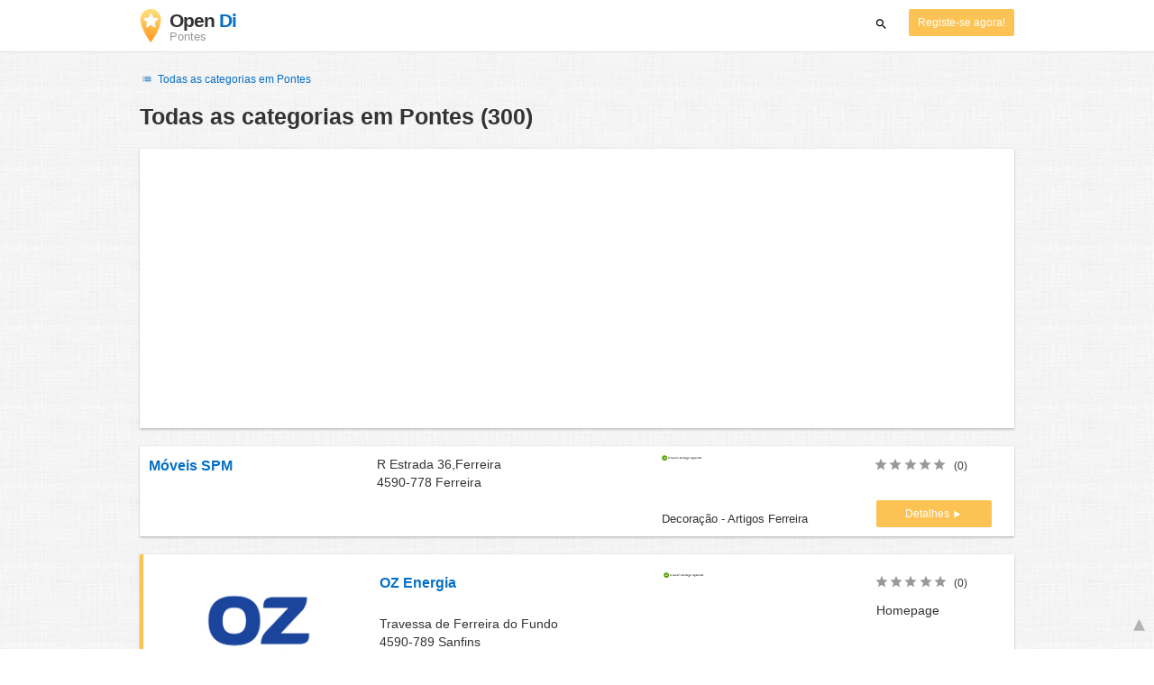

--- FILE ---
content_type: text/html; charset=UTF-8
request_url: https://www.opendi.pt/pontes/
body_size: 61485
content:

<!DOCTYPE html>
<html lang="pt">
<head>
	<meta charset="utf-8">
	<title>Branchenbuch Pontes   - the Best In Town - Opendi</title>
	<meta name="keywords" content="Branchenbuch Pontes - O Opendi Pontes" />
	<meta name="description" content="Branchenbuch Pontes em Opendi Pontes: no total 300 registos e avaliações na categoria Branchenbuch Pontes. Todos os registos com mapa da cidade, programa de preparação de itinerários - registos gratuitos para empresas" />
	<meta name="viewport" content="width=device-width, initial-scale=1, maximum-scale=1, user-scalable=no">
	<meta name="theme-color" content="#3873d1">
	<meta name="key" id="key" content="AIzaSyDcURdBzb5zPn6iXbZ1GjOsLtF9iR02jU4" />

    <meta property="og:url" content="https://www.opendi.pt/pontes/" />
    <meta property="og:type" content="website" />
    <meta property="og:title" content="Branchenbuch Pontes   - the Best In Town - Opendi" />
    <meta property="og:description" content="Branchenbuch Pontes em Opendi Pontes: no total 300 registos e avaliações na categoria Branchenbuch Pontes. Todos os registos com mapa da cidade, programa de preparação de itinerários - registos gratuitos para empresas" />
    
	
	<link rel="shortcut icon" type="image/x-icon" href="/favicon.ico" />
	<link rel="canonical" href="https://www.opendi.pt/pontes/" />
	    
        

        <style>
            @charset "UTF-8";/*! nouislider - 11.0.3 - 2018-01-21 14:04:07 */.noUi-target,.noUi-target *{-webkit-touch-callout:none;-webkit-tap-highlight-color:transparent;-webkit-user-select:none;-ms-touch-action:none;touch-action:none;-ms-user-select:none;-moz-user-select:none;user-select:none;-moz-box-sizing:border-box;box-sizing:border-box}.noUi-target{position:relative;direction:ltr}.noUi-base,.noUi-connects{width:100%;height:100%;position:relative;z-index:1}.noUi-connects{overflow:hidden;z-index:0}.noUi-connect,.noUi-origin{will-change:transform;position:absolute;z-index:1;top:0;left:0;height:100%;width:100%;-webkit-transform-origin:0 0;transform-origin:0 0}html:not([dir=rtl]) .noUi-horizontal .noUi-origin{left:auto;right:0}.noUi-vertical .noUi-origin{width:0}.noUi-horizontal .noUi-origin{height:0}.noUi-handle{position:absolute}.noUi-state-tap .noUi-connect,.noUi-state-tap .noUi-origin{-webkit-transition:transform .3s;transition:transform .3s}.noUi-state-drag *{cursor:inherit!important}.noUi-horizontal{height:18px}.noUi-horizontal .noUi-handle{width:34px;height:28px;left:-17px;top:-6px}.noUi-vertical{width:18px}.noUi-vertical .noUi-handle{width:28px;height:34px;left:-6px;top:-17px}html:not([dir=rtl]) .noUi-horizontal .noUi-handle{right:-17px;left:auto}.noUi-target{background:#fafafa;border-radius:4px;border:1px solid #d3d3d3;box-shadow:inset 0 1px 1px #f0f0f0,0 3px 6px -5px #bbb}.noUi-connects{border-radius:3px}.noUi-connect{background:#3fb8af}.noUi-draggable{cursor:ew-resize}.noUi-vertical .noUi-draggable{cursor:ns-resize}.noUi-handle{border:1px solid #d9d9d9;border-radius:3px;background:#fff;cursor:default;box-shadow:inset 0 0 1px #fff,inset 0 1px 7px #ebebeb,0 3px 6px -3px #bbb}.noUi-active{box-shadow:inset 0 0 1px #fff,inset 0 1px 7px #ddd,0 3px 6px -3px #bbb}.noUi-handle:after,.noUi-handle:before{content:"";display:block;position:absolute;height:14px;width:1px;background:#e8e7e6;left:14px;top:6px}.noUi-handle:after{left:17px}.noUi-vertical .noUi-handle:after,.noUi-vertical .noUi-handle:before{width:14px;height:1px;left:6px;top:14px}.noUi-vertical .noUi-handle:after{top:17px}[disabled] .noUi-connect{background:#b8b8b8}[disabled] .noUi-handle,[disabled].noUi-handle,[disabled].noUi-target{cursor:not-allowed}.noUi-pips,.noUi-pips *{-moz-box-sizing:border-box;box-sizing:border-box}.noUi-pips{position:absolute;color:#999}.noUi-value{position:absolute;white-space:nowrap;text-align:center}.noUi-value-sub{color:#ccc;font-size:10px}.noUi-marker{position:absolute;background:#ccc}.noUi-marker-large,.noUi-marker-sub{background:#aaa}.noUi-pips-horizontal{padding:10px 0;height:80px;top:100%;left:0;width:100%}.noUi-value-horizontal{-webkit-transform:translate(-50%,50%);transform:translate(-50%,50%)}.noUi-rtl .noUi-value-horizontal{-webkit-transform:translate(50%,50%);transform:translate(50%,50%)}.noUi-marker-horizontal.noUi-marker{margin-left:-1px;width:2px;height:5px}.noUi-marker-horizontal.noUi-marker-sub{height:10px}.noUi-marker-horizontal.noUi-marker-large{height:15px}.noUi-pips-vertical{padding:0 10px;height:100%;top:0;left:100%}.noUi-value-vertical{-webkit-transform:translate(0,-50%);transform:translate(0,-50%,0);padding-left:25px}.noUi-rtl .noUi-value-vertical{-webkit-transform:translate(0,50%);transform:translate(0,50%)}.noUi-marker-vertical.noUi-marker{width:5px;height:2px;margin-top:-1px}.noUi-marker-vertical.noUi-marker-sub{width:10px}.noUi-marker-vertical.noUi-marker-large{width:15px}.noUi-tooltip{display:block;position:absolute;border:1px solid #d9d9d9;border-radius:3px;background:#fff;color:#000;padding:5px;text-align:center;white-space:nowrap}.noUi-horizontal .noUi-tooltip{-webkit-transform:translate(-50%,0);transform:translate(-50%,0);left:50%;bottom:120%}.noUi-vertical .noUi-tooltip{-webkit-transform:translate(0,-50%);transform:translate(0,-50%);top:50%;right:120%}@font-face{font-family:opendi-icons;src:url(//static.opendi.com/ng/fonts/opendi-icons.eot?64354591);src:url(//static.opendi.com/ng/fonts/opendi-icons.eot?64354591#iefix) format("embedded-opentype"),url(//static.opendi.com/ng/fonts/opendi-icons.woff?64354591) format("woff"),url(//static.opendi.com/ng/fonts/opendi-icons.ttf?64354591) format("truetype");font-weight:400;font-style:normal;font-display:swap}@font-face{font-family:fontello;src:url(//static.opendi.com/ng/fonts/fontello-f05fa29.eot?47381901);src:url(//static.opendi.com/ng/fonts/fontello-f05fa29.eot?47381901#iefix) format("embedded-opentype"),url(//static.opendi.com/ng/fonts/fontello-f05fa29.woff?47381901) format("woff"),url(//static.opendi.com/ng/fonts/fontello-f05fa29.ttf?47381901) format("truetype");font-weight:400;font-style:normal;font-display:swap}[class*=" icon-"]:before,[class^=icon-]:before{font-family:opendi-icons;font-style:normal;font-weight:400;speak:none;display:inline-block;text-decoration:inherit;width:1em;margin-right:.2em;text-align:center;font-variant:normal;text-transform:none;line-height:1em;margin-left:.2em;-webkit-font-smoothing:antialiased;-moz-osx-font-smoothing:grayscale}.icon-back:before{content:'\e800'}.icon-forward:before{content:'\e801'}.icon-star-full:before{content:'\e802'}.icon-star-half:before{content:'\e803'}.icon-star-empty:before{content:'\e802'}.icon-target:before{content:'\e805'}.icon-edit:before{content:'\e806'}.icon-marker:before{content:'\e807'}.icon-check:before{content:'\e808'}.icon-map:before{content:'\e809'}.icon-website:before{content:'\e80a'}.icon-oprions:before{content:'\e80b'}.icon-phone:before{content:'\e80c'}.icon-lens:before{content:'\e80d'}.icon-spread:before{content:'\e80e'}.icon-facebook:before{content:'\e80f'}.icon-googleplus:before{content:'\e810'}.icon-mail:before{content:'\e811'}.icon-route:before{content:'\e812'}.icon-clock:before{content:'\e813'}.icon-twitter:before{content:'\e814'}.icon-xing:before{content:'\e815'}.icon-list:before{content:'\e816'}.icon-close:before{content:'\e817'}.icon-youtube:before{content:'\e818'}.fontello-icon:before{font-family:fontello}.icon-filter:before{content:'\F0B0'}.icon-spinner:before{content:'\F110'}.ga{overflow:hidden;padding:1em 0}.ga.abp:before{content:"Ads";font-size:10px;color:#ccc}.ga ul{margin:0;padding:0}.toG{margin-bottom:10px}.toGC a{color:#b3b3b3;font-size:.8em;text-decoration:none}.ga .label{color:#999;font-size:9px;font-weight:700}.ga li{background-color:transparent;overflow:hidden;list-style:none;position:relative;padding:8px 0;font-size:1em}.business .ga li{background-color:#f8f8f8;padding:8px}.ga li span{width:68.66667%;float:left;padding-left:.83334%;padding-right:.41667%}.ga li .spBlT{width:31.33333%;float:left;padding-left:0;padding-right:10px}.ga li .spBlB a,.ga li .spBlT a{text-decoration:underline!important}.ga li .spBlB{width:68.66667%;float:left;padding-left:.83334%;padding-right:.41667%;margin-left:31.33333%}.ga li .spBlT .bL{font-weight:700}.sky{display:none;margin-left:985px;position:absolute;top:60px}.skyde{position:fixed}@media (max-width:768px){.ga{padding:0;margin:1em 0}.ga li .spBlB,.ga li .spBlT,.ga li span{width:80%;margin-left:20%}.ga li{padding:8px 0}.business .ga li{background-color:#eee;padding:8px 0}.ga li .spBlT .bL{padding-left:.83334%;padding-right:.41667%}.ga li .spBlB,.ga li .spBlT .bL,.ga li span{padding-left:0}}@media (max-width:481px){.ga li .spBlB,.ga li .spBlT,.ga li span{width:100%;margin-left:0}.ga li{padding:8px 0}}@media (min-width:1600px){.sky{display:block}}*,:after,:before{-webkit-box-sizing:border-box;box-sizing:border-box}body,html{height:100%}body{margin:0;line-height:1.429;background:#fff url(//static.opendi.com/ng/images/bg-texture.jpg);font-family:Helvetica,Arial,sans-serif;font-weight:400;font-size:14px;-webkit-font-kerning:normal;-moz-font-kerning:normal;font-kerning:normal;-webkit-font-feature-settings:"liga";font-feature-settings:"liga","kern";-webkit-font-smoothing:antialiased}.h1,.h2,.h3,h1,h2,h3{padding-bottom:.5em;display:block}@media (max-width:768px){h1{font-size:1.5em;line-height:1em}}.h1,.h1 a,.h2,.h2 a,.h3,.h3 a,body,h1,h1 a,h2,h2 a,h3,h3 a{color:#333}h1{font-size:1.8em;line-height:1.8em;font-weight:700}h2{font-size:1.5em;line-height:1.5em;font-weight:700}a{text-decoration:none;display:block;word-wrap:break-word;color:#0670c6}button a{color:inherit}button a:active,button a:hover{text-decoration:none}a:active,a:focus,a:hover{outline:0 none;text-decoration:underline}img{max-height:100%;width:auto}ol,ul{list-style:none;padding:0;margin:0}dl{overflow:hidden;margin:0}dt{color:#b3b3b3}dd{-webkit-margin-start:0;margin-inline-start:0}p{margin:0 0 10px}address{font-style:normal}fieldset{border:0;margin:0;padding:0}.page-container{margin:0 auto}@media (min-width:768px){.page-container{width:750px}}@media (min-width:992px){.page-container{width:970px}}.box,.serp-results .serp-listing{padding:15px 30px;margin-bottom:20px;border-radius:0;background-color:#fff;-webkit-box-shadow:0 2px 2px 0 rgba(0,0,0,.16),0 0 2px 0 rgba(0,0,0,.12);box-shadow:0 2px 2px 0 rgba(0,0,0,.16),0 0 2px 0 rgba(0,0,0,.12)}@media (max-width:768px){.box,.serp-results .serp-listing{padding:15px 15px}}.btn,.btn-blue,.btn-gray,.btn-yellow,.serp-results .serp-listing .utils button{display:inline-block;height:36px;line-height:36px;padding:0 26px;margin:6px 0;border:none;-webkit-transition:all .2s ease-in-out;transition:all .2s ease-in-out;border-radius:2px;cursor:pointer;text-align:center;vertical-align:middle;background-color:#fff;color:#333}.btn-blue:hover,.btn-gray:hover,.btn-yellow:hover,.btn:hover,.serp-results .serp-listing .utils button:hover{-webkit-box-shadow:0 0 2px rgba(0,0,0,.12),0 2px 2px rgba(0,0,0,.2);box-shadow:0 0 2px rgba(0,0,0,.12),0 2px 2px rgba(0,0,0,.2);text-decoration:none}.btn a:hover,.btn-blue a:hover,.btn-gray a:hover,.btn-yellow a:hover,.serp-results .serp-listing .utils button a:hover{text-decoration:none}.btn-small{padding:0 10px;font-size:.85em}.btn-gray{background-color:#f2f2f2;color:#0670c6}.btn-blue{color:#fff;text-transform:uppercase;background-color:#0670c6}.btn-yellow,.serp-results .serp-listing .utils button{height:30px;padding:0 10px;margin:0;line-height:30px;font-size:.85em;color:#fff;background-color:#fcc354}@media (max-width:350px){.btn-yellow,.serp-results .serp-listing .utils button{padding:0 5px;font-size:.8em}}.rating-stars{font-size:1.5em}.rating-stars .icon-star-empty,.rating-stars .icon-star-full{margin-left:-15px;vertical-align:middle}.rating-stars .icon-star-empty:first-child,.rating-stars .icon-star-full:first-child{margin-left:-7px}.rating-stars.stars-small,.serp-results .serp-listing .utils .rating-stars{font-size:16px}.rating-stars.stars-small .icon-star-empty,.rating-stars.stars-small .icon-star-full,.serp-results .serp-listing .utils .rating-stars .icon-star-empty,.serp-results .serp-listing .utils .rating-stars .icon-star-full{margin-left:-10px}.rating-stars.stars-small .icon-star-empty:first-child,.rating-stars.stars-small .icon-star-full:first-child,.serp-results .serp-listing .utils .rating-stars .icon-star-empty:first-child,.serp-results .serp-listing .utils .rating-stars .icon-star-full:first-child{margin-left:-6px}.rating-stars .icon-star-full{color:#fcc354}.rating-stars .icon-star-empty{color:#999}.rating-num{color:#333}.map-interactive .canvas{-webkit-box-pack:center;-ms-flex-pack:center;justify-content:center;height:350px;margin:0 -30px}@media (max-width:768px){.map-interactive .canvas{margin:0 -15px}}.map-interactive .loader{-ms-flex-item-align:center;align-self:center;font-size:20px;color:#ccc;width:200px}.map-interactive .loader i{font-size:30px}.breadcrumbs{padding:20px 30px;overflow:hidden;list-style:none}.breadcrumbs .breadcrumb{display:inline-block;color:#b3b3b3;font-size:.85em}.breadcrumbs .breadcrumb a{color:#b3b3b3}.breadcrumbs .breadcrumb a:hover{text-decoration:none!important}.breadcrumbs .breadcrumb a:after{content:'>';padding:0 1px;font-size:.85em}.breadcrumbs .breadcrumb:last-child a:after{content:none}.breadcrumbs-serp .breadcrumbs{padding-left:15px;padding-top:0}.top-cities{margin:0 15px;font-size:.9em}.top-cities:before{content:"Top cities"}.top-cities a{display:inline}.datasource-badge{display:inline-block;color:#b3b3b3;font-size:.85em;vertical-align:bottom}.totop{color:#b3b3b3;cursor:pointer;position:fixed;right:10px;bottom:10px}@media (max-width:768px){.totop{display:none}}.totop:after{content:'▴';margin-left:5px;font-size:2.5em}.section a{display:inline}.error-page .error-page-container{text-align:center}.error-page .error-page-container h1{font-size:4em;padding:0}.review-captcha-response{padding:10px 0;max-width:300px}.review-captcha-response.success{color:#0670c6}.review-captcha-response.error{color:#d24b38}.b-lazy{-webkit-transition:opacity .5s ease-in-out;transition:opacity .5s ease-in-out;max-width:100%;opacity:0}.b-lazy.b-loaded{opacity:1}header{min-height:50px}header .header-mobile{position:fixed;height:50px;width:100%;z-index:2;color:#fff;padding:5px 10px;background-color:#0670c6;-webkit-box-shadow:rgba(0,0,0,.3) 0 6px 10px 0;box-shadow:rgba(0,0,0,.3) 0 6px 10px 0}header .header-mobile .logo{height:50px;margin-top:-6px;color:#fff;font-size:1.2em;font-weight:700}header .header-mobile .logo:hover{text-decoration:none}header .header-mobile .logo img{height:30px}header .header-mobile .logo span{line-height:50px}@media (max-width:400px){header .header-mobile .logo{font-size:1em}header .header-mobile .logo img{display:none}}header .header-mobile i{color:#fff;font-size:1.8em;cursor:pointer}header .header-mobile .search-input{position:absolute;top:0;right:0;width:100%;height:50px;z-index:3;overflow:hidden}header .header-mobile .search-input input{width:100%;height:100%;padding:0 50px 0 20px;border:none;background-color:transparent;font-size:18px;-webkit-transition:right .3s;transition:right .3s}header .header-mobile .search-input input:focus{outline:0}header .header-mobile .search-input input::-webkit-input-placeholder{color:#fff}header .header-mobile .search-input input::-moz-placeholder{color:#fff}header .header-mobile .search-input input:-ms-input-placeholder{color:#fff}header .header-mobile .search-input input::-ms-input-placeholder{color:#fff}header .header-mobile .search-input input,header .header-mobile .search-input input::placeholder{color:#fff}header .header-mobile .search-close{position:absolute;right:10px;z-index:20}header .header-desktop{margin:10px 0}header .header-desktop .logo:hover{text-decoration:none}header .header-desktop .slogan{padding-left:5px;font-weight:700;font-size:1.5em;line-height:1.2em;letter-spacing:-1px}header .header-desktop .slogan--slim{font-weight:400;margin-left:-4px}header .header-desktop .slogan-sub{font-size:.6em;font-weight:400;margin:0;letter-spacing:normal;line-height:12px}header .header-desktop .search-form{color:#333}header .header-desktop .search-form button,header .header-desktop .search-form input{height:30px}header .header-desktop .search-form input{border:none;padding:16px 10px;-webkit-transition:flex-grow .2s,-webkit-box-flex .2s;transition:flex-grow .2s,-webkit-box-flex .2s;transition:flex-grow .2s;transition:flex-grow .2s,-webkit-box-flex .2s,-ms-flex-positive .2s;border-radius:3px 0 0 3px}header .header-desktop .search-form .input-multiple{width:140px}header .header-desktop .search-form button{width:41px;cursor:pointer;font-size:15px;background-color:#fff;border:none;padding:5px 10px;height:32px;border-radius:3px}footer{color:#b3b3b3;padding:15px;font-size:.85em}footer a{display:inline-block;color:inherit;font-size:1.2em}footer .footer-link{display:inline;margin-right:5px}.serp header{background-color:#fff;border-bottom:1px solid #e0e0e0;left:0;position:fixed;right:0;top:0;z-index:100}.serp-container{max-width:1110px;margin-right:auto;margin-left:auto;padding:0 30px}.serp-results{position:relative;margin-top:60px}.serp-results h1{margin:0}.serp-results .back-to-city-btn{margin:20px 0 10px 0;font-size:12px}@-webkit-keyframes spin{0%{-webkit-transform:rotate(0);transform:rotate(0)}100%{-webkit-transform:rotate(360deg);transform:rotate(360deg)}}@keyframes spin{0%{-webkit-transform:rotate(0);transform:rotate(0)}100%{-webkit-transform:rotate(360deg);transform:rotate(360deg)}}.serp-results .serp-article{margin:20px 0}.serp-results .serp-article h2,.serp-results .serp-article h3,.serp-results .serp-article h4{margin-bottom:10px}.serp-results .serp-article p{margin:0 0 10px 0}.serp-results .serp-article p:after{content:"";display:table}.serp-results .serp-article img{float:left;margin:0 30px 10px 0;width:50%;height:auto}@media (max-width:768px){.serp-results .serp-article img{float:none;width:100%;margin-right:0}}.serp-results .serp-article ul{margin-bottom:10px;padding-left:40px}.serp-results .serp-article li{list-style:disc}.serp-results .serp-article-top{height:120px;position:relative;overflow:hidden;-webkit-transition:height .3s ease-in;transition:height .3s ease-in}.serp-results .serp-article-top .read-more{position:absolute;bottom:0;left:0;width:100%;text-align:center;margin:0;padding:120px 0 10px 0;background-image:-webkit-gradient(linear,left top,left bottom,from(rgba(255,255,255,0)),to(white));background-image:linear-gradient(to bottom,rgba(255,255,255,0),#fff);cursor:pointer}.serp-results .serp-article-top .read-more span{width:120px;padding:4px 10px;background-color:#fcc354;line-height:20px;color:#fff;-webkit-transition:background-color .5s;transition:background-color .5s}.serp-results .serp-article-top .read-more span:hover{background-color:#fbb122}.serp-results .serp-article-top.expanded{height:100%}.serp-results .serp-article-top.expanded .read-more{display:none}.serp-results .serp-listing{display:-webkit-box;display:-ms-flexbox;display:flex;-ms-flex-wrap:wrap;flex-wrap:wrap;position:relative;min-height:100px;padding:10px;background-color:#fff}.serp-results .serp-listing h3{margin-top:0;color:#0670c6}.serp-results .serp-listing .image{width:calc(3 / 12 * 100%);padding:0;position:relative}.serp-results .serp-listing .image img{height:auto;width:auto;position:absolute;margin:auto;top:0;right:0;bottom:0;left:0}.serp-results .serp-listing .image img:hover{cursor:pointer}@media (max-width:768px){.serp-results .serp-listing .image{font-size:12px;width:100%;padding-left:0}.serp-results .serp-listing .image.has-logo{position:absolute;left:70%;width:30%}.serp-results .serp-listing .image h3{padding-bottom:0}}.serp-results .serp-listing .address{padding:0 15px}@media (max-width:768px){.serp-results .serp-listing .address{padding:0;background-color:#fff}}.serp-results .serp-listing .address .phone{margin-top:8px}.serp-results .serp-listing .infos{display:-webkit-box;display:-ms-flexbox;display:flex;-webkit-box-orient:vertical;-webkit-box-direction:normal;-ms-flex-direction:column;flex-direction:column;-webkit-box-pack:justify;-ms-flex-pack:justify;justify-content:space-between;padding:0 15px}.serp-results .serp-listing .infos a{text-decoration:underline}.serp-results .serp-listing .infos .datasource-badge img{display:block;max-width:44px;height:auto}@media (max-width:992px){.serp-results .serp-listing .infos{font-size:14px}}@media (max-width:768px){.serp-results .serp-listing .infos{margin-top:15px;padding:0}.serp-results .serp-listing .infos .datasource-badge img{max-height:26px}}.serp-results .serp-listing .utils{width:calc(2 / 12 * 100%);display:-webkit-box;display:-ms-flexbox;display:flex;-webkit-box-orient:vertical;-webkit-box-direction:normal;-ms-flex-direction:column;flex-direction:column;-webkit-box-pack:justify;-ms-flex-pack:justify;justify-content:space-between;padding:0 15px}.serp-results .serp-listing .utils .homepage{color:#333;margin-bottom:4px}.serp-results .serp-listing .utils button{width:100%;font-size:.85em;text-transform:none;height:30px;line-height:30px;padding:0 10px}.serp-results .serp-listing .utils button::after{max-width:100%;content:'►'}@media (max-width:992px){.serp-results .serp-listing .utils{width:100%;margin:10px 0 0 0}.serp-results .serp-listing .utils .rating-stars{margin-bottom:0}.serp-results .serp-listing .utils .homepage,.serp-results .serp-listing .utils button{display:none}}@media (max-width:768px){.serp-results .serp-listing .utils{padding:0}}.serp-results .serp-listing.premium{min-height:160px;padding-top:20px;padding-bottom:20px;border-left:4px solid #fcc354}.serp-results .serp-listing.premium .utils .rating-stars{margin-bottom:10px}@media (max-width:768px){.serp-results .serp-listing{-webkit-box-orient:vertical;-webkit-box-direction:normal;-ms-flex-direction:column;flex-direction:column}.serp-results .serp-listing h3{margin-bottom:0}}.serp-results .serp-spinner-overlay{display:none;position:absolute;width:100%;top:0;left:0;bottom:70px;background-color:rgba(255,255,255,.6);z-index:9998}.serp-results .serp-spinner-overlay .icon-spinner{position:fixed;top:30%;left:55%;font-size:40px;color:#404040;-webkit-animation:spin 2s infinite linear;animation:spin 2s infinite linear}.serp-results .serp-spinner-overlay .icon-spinner:before{height:80px;width:80px;line-height:80px;margin:0;padding:0}.serp-results .serp-spinner-overlay .spinner--steps{-webkit-animation:spin 1s infinite steps(8);animation:spin 1s infinite steps(8)}@media (max-width:992px){.serp-container{padding:0 15px}.serp-results{padding:0 10px}.serp-results h1{margin:0}.serp-results .serp-spinner-overlay .icon-spinner{top:50%;left:42%}}@media (max-width:768px){.serp-container{padding:0}.serp-results .serp-spinner-overlay{position:fixed;background-color:rgba(0,0,0,.6)}.serp-results .serp-spinner-overlay .icon-spinner{position:fixed;-webkit-transform:translate(-50%,-50%);transform:translate(-50%,-50%);color:#fff}}.gm-style img{max-height:none}.pagination{margin:20px 0}.pagination .dropdown-list,.pagination .pagination-item{-webkit-box-shadow:0 1px 1px rgba(0,0,0,.2);box-shadow:0 1px 1px rgba(0,0,0,.2);margin:0;border-radius:2px;background:#f2f2f2;text-decoration:none;cursor:pointer}.pagination .dropdown-list .dopdown-item:hover,.pagination .pagination-item:hover{background-color:#ccc}.pagination .pagination-item{display:inline-block}.pagination .pagination-item a{padding:7px 14px;color:#333}.pagination .pagination-item.current{background-color:#ccc;text-decoration:none}.pagination .dropdown-btn{padding:7px 14px;position:relative}.pagination .dropdown-btn:hover>.dropdown-list{display:block}.pagination .dropdown-list{display:none;position:absolute;width:100px;left:0;top:31px}.pagination .dropdown-list a{padding:2px 14px;position:relative}.flex{display:-webkit-box;display:-ms-flexbox;display:flex;-ms-flex-wrap:wrap;flex-wrap:wrap}.flex-1{width:calc(1 / 12 * 100%)}.flex-2{width:calc(2 / 12 * 100%)}.flex-3,.serp-results .serp-listing .infos{width:calc(3 / 12 * 100%)}.flex-4,.serp-results .serp-listing .address{width:calc(4 / 12 * 100%)}.flex-4.mr-10,.serp-results .serp-listing .mr-10.address{width:calc(25% - 10px)}.flex-5{width:calc(5 / 12 * 100%)}.flex-6{width:calc(6 / 12 * 100%)}.flex-7{width:calc(7 / 12 * 100%)}.flex-8{width:calc(8 / 12 * 100%)}.flex-9{width:calc(9 / 12 * 100%)}.flex-10{width:calc(10 / 12 * 100%)}.flex-11{width:calc(11 / 12 * 100%)}@media (min-width:768px) and (max-width:992px){.flex-md-4,.serp-results .serp-listing .infos{width:calc(4 / 12 * 100%)}}@media (min-width:768px) and (max-width:992px){.flex-md-6{width:50%}.flex-md-6.mr-10{width:calc(50% - 10px)}}@media (min-width:768px) and (max-width:992px){.flex-md-8{width:calc(8 / 12 * 100%)}}@media (min-width:768px) and (max-width:992px){.flex-md-12{width:100%}}@media (max-width:768px){.flex-sm-4{width:calc(4 / 12 * 100%)}}@media (max-width:768px){.flex-sm-6{width:50%}}@media (max-width:768px){.flex-sm-8,.serp-results .serp-listing .address{width:calc(8 / 12 * 100%)}}@media (max-width:768px){.flex-sm-12{width:100%}}.flex-grow{-webkit-box-flex:1;-ms-flex-positive:1;flex-grow:1}.flex-align-end{-webkit-box-align:end;-ms-flex-align:end;align-items:flex-end}.justify-between{-webkit-box-pack:justify;-ms-flex-pack:justify;justify-content:space-between}.justify-end{-webkit-box-pack:end;-ms-flex-pack:end;justify-content:flex-end}.inline{display:inline}.inline-block,.is_inline{display:inline-block}.collapsed{width:0;-webkit-box-flex:0;-ms-flex-positive:0;flex-grow:0;background-color:transparent}.hidden{display:none}@media (max-width:768px){.hidden-sm{display:none}}@media (min-width:768px) and (max-width:992px){.hidden-md{display:none}}@media (min-width:992px){.hidden-lg{display:none}}.text-left{text-align:left}.text-right{text-align:right}.text-center{text-align:center}.text-underline{text-decoration:underline}.text-light-gray{color:#b3b3b3}.text-gray{color:#999}.text-dark{color:#333}.text-blue{color:#0670c6}.font-small,.serp-results .serp-listing .infos{font-size:.93em}.font-xsmall,.serp-results .serp-listing .utils .rating-stars .rating-num{font-size:.75em}.pl-0{padding-left:0}.pb-0{padding-bottom:0}.pr-0{padding-right:0}.pr-10{padding-right:10px}.pb-10{padding-bottom:10px}.pl-10{padding-left:10px}.pl-15{padding-left:15px}.pr-15{padding-right:15px}.pb-15{padding-bottom:15px}.pl-20{padding-left:20px}.pr-20{padding-right:20px}.pb-20{padding-bottom:20px}.pl-30{padding-left:30px}.mt-0{margin-top:0}.mb-0{margin-bottom:0}.mt-10{margin-top:10px}.mr-10{margin-right:10px}.mb-10{margin-bottom:0}.ml-10{margin-left:10px}.mb-10{margin-bottom:10px}.mb-15{margin-bottom:15px}.mt-20{margin-top:20px}.align-middle{vertical-align:middle}.round{border-radius:50%}.cursor-pointer{cursor:pointer}.border-b{border-bottom:1px solid #eee}
    </style>

    <script
        defer type="text/javascript" src="https://api.pirsch.io/pirsch-extended.js" id="pirschextendedjs"
        data-code="hfeT9SygAM2VMGCHH4meSiL34jpFRzgP"></script>

    <script type="application/ld+json">{"@context":"https://schema.org","@type":"WebSite","url":"https://www.opendi.pt/","name":"The Best In Town - Opendi"}</script>

    <script type="application/javascript">
        window.isMobile=function(){var i,a=!1;return i=navigator.userAgent||navigator.vendor||window.opera,a=/(android|bb\d+|meego).+mobile|avantgo|bada\/|blackberry|blazer|compal|elaine|fennec|hiptop|iemobile|ip(hone|od)|iris|kindle|lge |maemo|midp|mmp|mobile.+firefox|netfront|opera m(ob|in)i|palm( os)?|phone|p(ixi|re)\/|plucker|pocket|psp|series(4|6)0|symbian|treo|up\.(browser|link)|vodafone|wap|windows ce|xda|xiino/i.test(i)||/1207|6310|6590|3gso|4thp|50[1-6]i|770s|802s|a wa|abac|ac(er|oo|s\-)|ai(ko|rn)|al(av|ca|co)|amoi|an(ex|ny|yw)|aptu|ar(ch|go)|as(te|us)|attw|au(di|\-m|r |s )|avan|be(ck|ll|nq)|bi(lb|rd)|bl(ac|az)|br(e|v)w|bumb|bw\-(n|u)|c55\/|capi|ccwa|cdm\-|cell|chtm|cldc|cmd\-|co(mp|nd)|craw|da(it|ll|ng)|dbte|dc\-s|devi|dica|dmob|do(c|p)o|ds(12|\-d)|el(49|ai)|em(l2|ul)|er(ic|k0)|esl8|ez([4-7]0|os|wa|ze)|fetc|fly(\-|_)|g1 u|g560|gene|gf\-5|g\-mo|go(\.w|od)|gr(ad|un)|haie|hcit|hd\-(m|p|t)|hei\-|hi(pt|ta)|hp( i|ip)|hs\-c|ht(c(\-| |_|a|g|p|s|t)|tp)|hu(aw|tc)|i\-(20|go|ma)|i230|iac( |\-|\/)|ibro|idea|ig01|ikom|im1k|inno|ipaq|iris|ja(t|v)a|jbro|jemu|jigs|kddi|keji|kgt( |\/)|klon|kpt |kwc\-|kyo(c|k)|le(no|xi)|lg( g|\/(k|l|u)|50|54|\-[a-w])|libw|lynx|m1\-w|m3ga|m50\/|ma(te|ui|xo)|mc(01|21|ca)|m\-cr|me(rc|ri)|mi(o8|oa|ts)|mmef|mo(01|02|bi|de|do|t(\-| |o|v)|zz)|mt(50|p1|v )|mwbp|mywa|n10[0-2]|n20[2-3]|n30(0|2)|n50(0|2|5)|n7(0(0|1)|10)|ne((c|m)\-|on|tf|wf|wg|wt)|nok(6|i)|nzph|o2im|op(ti|wv)|oran|owg1|p800|pan(a|d|t)|pdxg|pg(13|\-([1-8]|c))|phil|pire|pl(ay|uc)|pn\-2|po(ck|rt|se)|prox|psio|pt\-g|qa\-a|qc(07|12|21|32|60|\-[2-7]|i\-)|qtek|r380|r600|raks|rim9|ro(ve|zo)|s55\/|sa(ge|ma|mm|ms|ny|va)|sc(01|h\-|oo|p\-)|sdk\/|se(c(\-|0|1)|47|mc|nd|ri)|sgh\-|shar|sie(\-|m)|sk\-0|sl(45|id)|sm(al|ar|b3|it|t5)|so(ft|ny)|sp(01|h\-|v\-|v )|sy(01|mb)|t2(18|50)|t6(00|10|18)|ta(gt|lk)|tcl\-|tdg\-|tel(i|m)|tim\-|t\-mo|to(pl|sh)|ts(70|m\-|m3|m5)|tx\-9|up(\.b|g1|si)|utst|v400|v750|veri|vi(rg|te)|vk(40|5[0-3]|\-v)|vm40|voda|vulc|vx(52|53|60|61|70|80|81|83|85|98)|w3c(\-| )|webc|whit|wi(g |nc|nw)|wmlb|wonu|x700|yas\-|your|zeto|zte\-/i.test(i.substr(0,4))?!0:a};
    </script>
</head>

<body>
                
	    <div class="js-serp serp">

        
<header id="js-header-small" data-header-type="">

        <div class="header-mobile flex justify-between hidden-lg hidden-md">
        <div class="js-search-hide flex-6">
            <a href="https://www.opendi.pt" class="logo inline-block">
                <img src="//static.opendi.com/ng/images/logo_small.png"
                    class="align-middle"
                    alt="Opendi Stadtbranchenbuch"
                    width="24"
                    height="37">
                <span class="align-middle"> Opendi </span>
            </a>
        </div>

        <div>
            
            
            <form action="//www.opendi.pt/search"
                  method="get"
                  class="inline-block align-middle">

                <label for="what" class="js-search-hide search-label" id="search-label">
                    <i class="icon-lens"></i>
                </label>

                <div class="search-input flex hidden" id="search-input">
                                            <input type="text" id="search-input-what" class="flex-12" name="what" placeholder='Procurar' required>
                                    </div>
            </form>

            <i id="search-close" class="search-close icon-close hidden"></i>
        </div>
    </div>

        <div class="page-container">
        <div class="header-desktop flex justify-between hidden-sm">
            <div class="flex-4">
                <a href="https://www.opendi.pt" class="logo">
                    <img src="//static.opendi.com/ng/images/logo_small.png"
                        class="inline-block align-middle"
                        alt="Opendi Stadtbranchenbuch" width="24" height="37">

                    <div class="slogan inline-block align-middle">
                                                    <span class="text-dark">Open</span>
                            <span class="text-blue">Di</span>
                            <p class="slogan-sub text-gray"> Pontes</p>
                                            </div>
                </a>
            </div>

            <div class="flex-8 flex justify-end">
                <form id="header-search"
                    action="//www.opendi.pt/search"
                    method="get"
                    class="search-form flex-8 flex justify-end">
                                            <input type="text" name="what" class="flex-grow align-middle collapsed" placeholder='Procurar' value="" id="js-search-terms" required>
                        <input type="hidden" name="where" placeholder="Wo" value="Pontes" id="js-search-loc">
                    
                    <button type="submit"
                            id="js-search-submit"
                            class="search-submit-btn align-middle">
                        <i class="icon-lens"></i>
                    </button>
                </form>

                                    <a href="https://service.opendi.pt/listings?step=1" class="btn-yellow ml-10">
                        Registe-se agora!
                    </a>
                            </div>
        </div>
    </div>

</header>

        
<section class="serp-results page-container">

            <div class="flex justify-between">
            <a href="https://www.opendi.pt/pontes/" class="back-to-city-btn">
                <i class="icon-list"></i>
                Todas as categorias em  Pontes
            </a>

            
        </div>

        <h1>
                            <span>Todas as categorias em </span>
                        <span id="serp-result-where">Pontes  </span>
            <span id="serp-result-num">(300)</span>
        </h1>
    
    
    
    <div id="gAdsTop" class="box">
                    <!-- SBB Trefferliste oben -->
            <ins class="adsbygoogle"
                 style="display:block"
                 data-ad-client="ca-pub-9411945535466368"
                 data-ad-slot="7094954059"
                 data-ad-format="auto"
                 data-full-width-responsive="true"></ins>
            <script>
                (adsbygoogle = window.adsbygoogle || []).push({});
            </script>
            </div>

    
    <div id="serp-listing-wrapper" class="serp-listing-wrapper">
                    
    <div data-source="yext"
        data-listing-id="91079"
                    data-yext-id=""
                data-rank="1"
        class="js-serp-listing serp-listing ">

    

    <div class="image ">
                                    <a href="https://www.opendi.pt/porto/91079.html">
                    <h3>Móveis SPM</h3>
                </a>
                        </div>

    <div class="address">
        
        <address>
                            <div>R Estrada 36,Ferreira</div>
            
                                                <span>4590-778</span>
                                <span>
                    Ferreira
                                    </span>
                                </address>
    </div>

    <div class="infos">
        
        
        <div class="datasource-badge">
                            <img src="//static.opendi.com/ng/images/datasource/yext.png"
                     class="full-width" alt="Yext Logo"
                     width=143 height=20>
                    </div>
            <div>
            <span>Decoração - Artigos</span>
            <span>Ferreira</span>
        </div>
    </div>

    <div class="utils">
        <div>
            <div class="rating-stars yext-action"
                
	data-role="yext-action" 
	data-yext-action="click" 
	data-yext-source="serp" 
	data-yext-target="reviews" 
	data-yext-id=""
 >
                 	
	
 		    <i class="icon-star-empty"></i>
		    <i class="icon-star-empty"></i>
		    <i class="icon-star-empty"></i>
		    <i class="icon-star-empty"></i>
		    <i class="icon-star-empty"></i>
	

                <span class="rating-num">(0)</span>
            </div>
                    </div>
                    <button class="js-link"
                    data-js-link="https://www.opendi.pt/porto/91079.html"
                    data-js-new-window="false"
                    data-follow-link-blank="https://www.opendi.pt/porto/91079.html"
                    href="https://www.opendi.pt/porto/91079.html"
                    yext-timeout="1"
                
	data-role="yext-action" 
	data-yext-action="click" 
	data-yext-source="serp" 
	data-yext-target="website" 
	data-yext-id=""
 >
                Detalhes
            </button>
            </div>
</div>

                    
    <div data-source="yext"
        data-listing-id="93006"
                    data-yext-id="2022288060"
                data-rank="2"
        class="js-serp-listing serp-listing premium">

    

    <div class="image has-logo">
                    <img src="//static.opendi.com/ng/images/logo.png"
                    data-src="//a.mktgcdn.com/p/MvmDL_CFr5ek2DgrHJL4KitBomv1kw7N-332ASddoew/2084x2084.png"
                    class="js-link b-lazy"
                    data-js-link="https://www.opendi.pt/sanfins/93006.html"
                    alt="Logo"
                    width="2084"
                    height="2084">
            </div>

    <div class="address">
                                    <a href="https://www.opendi.pt/sanfins/93006.html"
                        
	data-role="yext-action" 
	data-yext-action="click" 
	data-yext-source="serp" 
	data-yext-target="name" 
	data-yext-id="2022288060"
 >
                    <h3>OZ Energia</h3>
                </a>
                    
        <address>
                            <div>Travessa de Ferreira do Fundo</div>
            
                                                <span>4590-789</span>
                                <span>
                    Sanfins
                                    </span>
                                </address>
    </div>

    <div class="infos">
        
        
        <div class="datasource-badge">
                            <img src="//static.opendi.com/ng/images/datasource/yext.png"
                     class="full-width" alt="Yext Logo"
                     width=143 height=20>
                    </div>
            <div>
            <span>Phonebook</span>
            <span>Sanfins</span>
        </div>
    </div>

    <div class="utils">
        <div>
            <div class="rating-stars yext-action"
                
	data-role="yext-action" 
	data-yext-action="click" 
	data-yext-source="serp" 
	data-yext-target="reviews" 
	data-yext-id="2022288060"
 >
                 	
	
 		    <i class="icon-star-empty"></i>
		    <i class="icon-star-empty"></i>
		    <i class="icon-star-empty"></i>
		    <i class="icon-star-empty"></i>
		    <i class="icon-star-empty"></i>
	

                <span class="rating-num">(0)</span>
            </div>
                            <a href="https://www.ozenergia.pt/"
                    target="_blank"
                    class="homepage"
                    data-follow-link="https://www.ozenergia.pt/"
                        
	data-role="yext-action" 
	data-yext-action="click" 
	data-yext-source="serp" 
	data-yext-target="website" 
	data-yext-id="2022288060"
 >
                    Homepage
                </a>
                    </div>
                    <button class="js-link"
                    data-js-link="https://www.opendi.pt/sanfins/93006.html"
                    data-js-new-window="false"
                    data-follow-link-blank="https://www.opendi.pt/sanfins/93006.html"
                    href="https://www.opendi.pt/sanfins/93006.html"
                    yext-timeout="1"
                
	data-role="yext-action" 
	data-yext-action="click" 
	data-yext-source="serp" 
	data-yext-target="website" 
	data-yext-id="2022288060"
 >
                Detalhes
            </button>
            </div>
</div>

                    
    <div data-source="yext"
        data-listing-id="91362"
                    data-yext-id="1003257511"
                data-rank="3"
        class="js-serp-listing serp-listing premium">

    

    <div class="image has-logo">
                    <img src="//static.opendi.com/ng/images/logo.png"
                    data-src="//a.mktgcdn.com/p/sd3GMbcFzeKT9hq-tZmisq-XaXNe7euzVs69rvJu32o/180x180.jpg"
                    class="js-link b-lazy"
                    data-js-link="https://www.opendi.pt/vilela/91362.html"
                    alt="Logo"
                    width="180"
                    height="180">
            </div>

    <div class="address">
                                    <a href="https://www.opendi.pt/vilela/91362.html"
                        
	data-role="yext-action" 
	data-yext-action="click" 
	data-yext-source="serp" 
	data-yext-target="name" 
	data-yext-id="1003257511"
 >
                    <h3>Riscos d&#039;Mobiliário Unipessoal</h3>
                </a>
                    
        <address>
                            <div>R Campos 274 Vilela</div>
            
                                                <span>4580-646</span>
                                <span>
                    Vilela
                                    </span>
                                        <div class="phone"><span class="icon-phone"></span>255 963 288</div>
                    </address>
    </div>

    <div class="infos">
        
        
        <div class="datasource-badge">
                            <img src="//static.opendi.com/ng/images/datasource/yext.png"
                     class="full-width" alt="Yext Logo"
                     width=143 height=20>
                    </div>
            <div>
            <span>Móveis e mobílias - Lojas</span>
            <span>Vilela</span>
        </div>
    </div>

    <div class="utils">
        <div>
            <div class="rating-stars yext-action"
                
	data-role="yext-action" 
	data-yext-action="click" 
	data-yext-source="serp" 
	data-yext-target="reviews" 
	data-yext-id="1003257511"
 >
                 	
	
 		    <i class="icon-star-empty"></i>
		    <i class="icon-star-empty"></i>
		    <i class="icon-star-empty"></i>
		    <i class="icon-star-empty"></i>
		    <i class="icon-star-empty"></i>
	

                <span class="rating-num">(0)</span>
            </div>
                            <a href="https://www.riscosdemobiliario.com/"
                    target="_blank"
                    class="homepage"
                    data-follow-link="https://www.riscosdemobiliario.com/"
                        
	data-role="yext-action" 
	data-yext-action="click" 
	data-yext-source="serp" 
	data-yext-target="website" 
	data-yext-id="1003257511"
 >
                    Homepage
                </a>
                    </div>
                    <button class="js-link"
                    data-js-link="https://www.opendi.pt/vilela/91362.html"
                    data-js-new-window="false"
                    data-follow-link-blank="https://www.opendi.pt/vilela/91362.html"
                    href="https://www.opendi.pt/vilela/91362.html"
                    yext-timeout="1"
                
	data-role="yext-action" 
	data-yext-action="click" 
	data-yext-source="serp" 
	data-yext-target="website" 
	data-yext-id="1003257511"
 >
                Detalhes
            </button>
            </div>
</div>

                    
    <div data-source="yext"
        data-listing-id="92320"
                    data-yext-id="1081972746"
                data-rank="4"
        class="js-serp-listing serp-listing premium">

    

    <div class="image has-logo">
                    <img src="//static.opendi.com/ng/images/logo.png"
                    data-src="//a.mktgcdn.com/p/75YSFnKD_acXySygTqtsmX6NBr04n5PJSdP7pcFEYs0/720x720.png"
                    class="js-link b-lazy"
                    data-js-link="https://www.opendi.pt/pacos-de-ferreira/92320.html"
                    alt="Logo"
                    width="720"
                    height="720">
            </div>

    <div class="address">
                                    <a href="https://www.opendi.pt/pacos-de-ferreira/92320.html"
                        
	data-role="yext-action" 
	data-yext-action="click" 
	data-yext-source="serp" 
	data-yext-target="name" 
	data-yext-id="1081972746"
 >
                    <h3>Ópticas MultiOpticas Paços de Ferreira</h3>
                </a>
                    
        <address>
                            <div>Rua Dom José de Lencastre 95</div>
            
                                                <span>4590-506</span>
                                <span>
                    Paços de Ferreira
                                    </span>
                                        <div class="phone"><span class="icon-phone"></span>255 962 605</div>
                    </address>
    </div>

    <div class="infos">
        
        
        <div class="datasource-badge">
                            <img src="//static.opendi.com/ng/images/datasource/yext.png"
                     class="full-width" alt="Yext Logo"
                     width=143 height=20>
                    </div>
            <div>
            <span>Oculistas</span>
            <span>Paços de Ferreira</span>
        </div>
    </div>

    <div class="utils">
        <div>
            <div class="rating-stars yext-action"
                
	data-role="yext-action" 
	data-yext-action="click" 
	data-yext-source="serp" 
	data-yext-target="reviews" 
	data-yext-id="1081972746"
 >
                 	
	
 		    <i class="icon-star-empty"></i>
		    <i class="icon-star-empty"></i>
		    <i class="icon-star-empty"></i>
		    <i class="icon-star-empty"></i>
		    <i class="icon-star-empty"></i>
	

                <span class="rating-num">(0)</span>
            </div>
                            <a href="https://www.multiopticas.pt/lojas/pacos-de-ferreira/multiopticas-pacos-de-ferreira?utm_campaign=gmb-website&amp;utm_source=google&amp;utm_medium=organic&amp;utm_content=7418-Pa%EF%BF%BDos-DE-Ferreira-RUA-Jos%EF%BF%BD-Lencastre-95&amp;y_source=1_MTA4MTk3Mjc0Ni02MjMtbG9jYXRpb24ud2Vic2l0ZQ%3D%3D"
                    target="_blank"
                    class="homepage"
                    data-follow-link="https://www.multiopticas.pt/lojas/pacos-de-ferreira/multiopticas-pacos-de-ferreira?utm_campaign=gmb-website&amp;utm_source=google&amp;utm_medium=organic&amp;utm_content=7418-Pa%EF%BF%BDos-DE-Ferreira-RUA-Jos%EF%BF%BD-Lencastre-95&amp;y_source=1_MTA4MTk3Mjc0Ni02MjMtbG9jYXRpb24ud2Vic2l0ZQ%3D%3D"
                        
	data-role="yext-action" 
	data-yext-action="click" 
	data-yext-source="serp" 
	data-yext-target="website" 
	data-yext-id="1081972746"
 >
                    Homepage
                </a>
                    </div>
                    <button class="js-link"
                    data-js-link="https://www.opendi.pt/pacos-de-ferreira/92320.html"
                    data-js-new-window="false"
                    data-follow-link-blank="https://www.opendi.pt/pacos-de-ferreira/92320.html"
                    href="https://www.opendi.pt/pacos-de-ferreira/92320.html"
                    yext-timeout="1"
                
	data-role="yext-action" 
	data-yext-action="click" 
	data-yext-source="serp" 
	data-yext-target="website" 
	data-yext-id="1081972746"
 >
                Detalhes
            </button>
            </div>
</div>

                    
    <div data-source="yext"
        data-listing-id="91461"
                    data-yext-id=""
                data-rank="5"
        class="js-serp-listing serp-listing ">

    

    <div class="image ">
                                    <a href="https://www.opendi.pt/lagares/91461.html">
                    <h3>CF Batista - Componentes para Calçado, Unipessoal, LDA</h3>
                </a>
                        </div>

    <div class="address">
        
        <address>
                            <div>Rua Portela 516 Lagares</div>
            
                                                <span>4610-429</span>
                                <span>
                    Lagares
                                    </span>
                                </address>
    </div>

    <div class="infos">
        
        
        <div class="datasource-badge">
                            <img src="//static.opendi.com/ng/images/datasource/yext.png"
                     class="full-width" alt="Yext Logo"
                     width=143 height=20>
                    </div>
            <div>
            <span>Lojas sapatos</span>
            <span>Lagares</span>
        </div>
    </div>

    <div class="utils">
        <div>
            <div class="rating-stars yext-action"
                
	data-role="yext-action" 
	data-yext-action="click" 
	data-yext-source="serp" 
	data-yext-target="reviews" 
	data-yext-id=""
 >
                 	
	
 		    <i class="icon-star-empty"></i>
		    <i class="icon-star-empty"></i>
		    <i class="icon-star-empty"></i>
		    <i class="icon-star-empty"></i>
		    <i class="icon-star-empty"></i>
	

                <span class="rating-num">(0)</span>
            </div>
                    </div>
                    <button class="js-link"
                    data-js-link="https://www.opendi.pt/lagares/91461.html"
                    data-js-new-window="false"
                    data-follow-link-blank="https://www.opendi.pt/lagares/91461.html"
                    href="https://www.opendi.pt/lagares/91461.html"
                    yext-timeout="1"
                
	data-role="yext-action" 
	data-yext-action="click" 
	data-yext-source="serp" 
	data-yext-target="website" 
	data-yext-id=""
 >
                Detalhes
            </button>
            </div>
</div>

                    
    <div data-source="eigenBestand"
        data-listing-id="46967"
                data-rank="6"
        class="js-serp-listing serp-listing ">

    

    <div class="image ">
                                    <a href="https://www.opendi.pt/pacos-de-ferreira/46967.html">
                    <h3>Ac Moura-Indústria De Mobiliário Lda</h3>
                </a>
                        </div>

    <div class="address">
        
        <address>
                            <div>Paços De Ferreira - Paços De Ferreira</div>
            
                                                <span>4590-545</span>
                                <span>
                    Paços de Ferreira
                                    </span>
                                        <div class="phone"><span class="icon-phone"></span>255 964 127</div>
                    </address>
    </div>

    <div class="infos">
                <div>
            <span>Móveis - Fabricantes</span>
            <span>Paços de Ferreira</span>
        </div>
    </div>

    <div class="utils">
        <div>
            <div class="rating-stars yext-action"
                
 >
                 	
		    <i class="icon-star-full"></i>
		    <i class="icon-star-full"></i>
		    <i class="icon-star-full"></i>
		    <i class="icon-star-full"></i>
		    <i class="icon-star-full"></i>
	
 	

                <span class="rating-num">(1)</span>
            </div>
                    </div>
                    <button class="js-link"
                    data-js-link="https://www.opendi.pt/pacos-de-ferreira/46967.html"
                    data-js-new-window="false"
                    data-follow-link-blank="https://www.opendi.pt/pacos-de-ferreira/46967.html"
                    href="https://www.opendi.pt/pacos-de-ferreira/46967.html"
                    yext-timeout="1"
                
 >
                Detalhes
            </button>
            </div>
</div>

                    
    <div data-source="eigenBestand"
        data-listing-id="53891"
                data-rank="7"
        class="js-serp-listing serp-listing ">

    

    <div class="image ">
                                    <a href="https://www.opendi.pt/pacos-de-ferreira/53891.html">
                    <h3>A Garrafeira De Paios De Ferreira. Lda</h3>
                </a>
                        </div>

    <div class="address">
        
        <address>
                            <div>R. Cap Praia 280</div>
            
                                                <span>4590-570</span>
                                <span>
                    Paços de Ferreira
                                    </span>
                                </address>
    </div>

    <div class="infos">
                <div>
            <span>Vinhos da Madeira</span>
            <span>Paços de Ferreira</span>
        </div>
    </div>

    <div class="utils">
        <div>
            <div class="rating-stars yext-action"
                
 >
                 	
	
 		    <i class="icon-star-empty"></i>
		    <i class="icon-star-empty"></i>
		    <i class="icon-star-empty"></i>
		    <i class="icon-star-empty"></i>
		    <i class="icon-star-empty"></i>
	

                <span class="rating-num">(0)</span>
            </div>
                    </div>
                    <button class="js-link"
                    data-js-link="https://www.opendi.pt/pacos-de-ferreira/53891.html"
                    data-js-new-window="false"
                    data-follow-link-blank="https://www.opendi.pt/pacos-de-ferreira/53891.html"
                    href="https://www.opendi.pt/pacos-de-ferreira/53891.html"
                    yext-timeout="1"
                
 >
                Detalhes
            </button>
            </div>
</div>

                    
    <div data-source="eigenBestand"
        data-listing-id="59690"
                data-rank="8"
        class="js-serp-listing serp-listing ">

    

    <div class="image ">
                                    <h3>A Teixeira Coelho. Lda</h3>
                        </div>

    <div class="address">
        
        <address>
                            <div>R. Coqueda 71</div>
            
                                                <span>4590-558</span>
                                <span>
                    Paços de Ferreira
                                    </span>
                                        <div class="phone"><span class="icon-phone"></span>255 963 714</div>
                    </address>
    </div>

    <div class="infos">
                <div>
            <span>Móveis para apartamento </span>
            <span>Paços de Ferreira</span>
        </div>
    </div>

    <div class="utils">
        <div>
            <div class="rating-stars yext-action"
                
 >
                 	
	
 		    <i class="icon-star-empty"></i>
		    <i class="icon-star-empty"></i>
		    <i class="icon-star-empty"></i>
		    <i class="icon-star-empty"></i>
		    <i class="icon-star-empty"></i>
	

                <span class="rating-num">(0)</span>
            </div>
                    </div>
            </div>
</div>

                    
    <div data-source="eigenBestand"
        data-listing-id="59799"
                data-rank="9"
        class="js-serp-listing serp-listing ">

    

    <div class="image ">
                                    <a href="https://www.opendi.pt/rebordosa/59799.html">
                    <h3>Abel Azelio Sousa Moreira Leal</h3>
                </a>
                        </div>

    <div class="address">
        
        <address>
                            <div>R. Tras 24 - Capelo</div>
            
                                                <span>4585-529</span>
                                <span>
                    Rebordosa
                                    </span>
                                        <div class="phone"><span class="icon-phone"></span>22 411 2411</div>
                    </address>
    </div>

    <div class="infos">
                <div>
            <span>Móveis para apartamento </span>
            <span>Rebordosa</span>
        </div>
    </div>

    <div class="utils">
        <div>
            <div class="rating-stars yext-action"
                
 >
                 	
	
 		    <i class="icon-star-empty"></i>
		    <i class="icon-star-empty"></i>
		    <i class="icon-star-empty"></i>
		    <i class="icon-star-empty"></i>
		    <i class="icon-star-empty"></i>
	

                <span class="rating-num">(0)</span>
            </div>
                    </div>
                    <button class="js-link"
                    data-js-link="https://www.opendi.pt/rebordosa/59799.html"
                    data-js-new-window="false"
                    data-follow-link-blank="https://www.opendi.pt/rebordosa/59799.html"
                    href="https://www.opendi.pt/rebordosa/59799.html"
                    yext-timeout="1"
                
 >
                Detalhes
            </button>
            </div>
</div>

                    
    <div data-source="eigenBestand"
        data-listing-id="46751"
                data-rank="10"
        class="js-serp-listing serp-listing ">

    

    <div class="image ">
                                    <a href="https://www.opendi.pt/pacos-de-ferreira/46751.html">
                    <h3>Abel Castro Leal</h3>
                </a>
                        </div>

    <div class="address">
        
        <address>
                            <div>Paços De Ferreira - Ferreira</div>
            
                                                <span>4590-180</span>
                                <span>
                    Paços de Ferreira
                                    </span>
                                        <div class="phone"><span class="icon-phone"></span>255 861 195</div>
                    </address>
    </div>

    <div class="infos">
                <div>
            <span>Móveis - Fabricantes</span>
            <span>Paços de Ferreira</span>
        </div>
    </div>

    <div class="utils">
        <div>
            <div class="rating-stars yext-action"
                
 >
                 	
	
 		    <i class="icon-star-empty"></i>
		    <i class="icon-star-empty"></i>
		    <i class="icon-star-empty"></i>
		    <i class="icon-star-empty"></i>
		    <i class="icon-star-empty"></i>
	

                <span class="rating-num">(0)</span>
            </div>
                    </div>
                    <button class="js-link"
                    data-js-link="https://www.opendi.pt/pacos-de-ferreira/46751.html"
                    data-js-new-window="false"
                    data-follow-link-blank="https://www.opendi.pt/pacos-de-ferreira/46751.html"
                    href="https://www.opendi.pt/pacos-de-ferreira/46751.html"
                    yext-timeout="1"
                
 >
                Detalhes
            </button>
            </div>
</div>

                    
    <div data-source="eigenBestand"
        data-listing-id="46792"
                data-rank="11"
        class="js-serp-listing serp-listing ">

    

    <div class="image ">
                                    <a href="https://www.opendi.pt/rebordosa/46792.html">
                    <h3>Abel Martins Leite</h3>
                </a>
                        </div>

    <div class="address">
        
        <address>
                            <div>Paredes - Rebordosa</div>
            
                                                <span>4585-314</span>
                                <span>
                    Rebordosa
                                    </span>
                                        <div class="phone"><span class="icon-phone"></span>22 415 6965</div>
                    </address>
    </div>

    <div class="infos">
                <div>
            <span>Móveis - Fabricantes</span>
            <span>Rebordosa</span>
        </div>
    </div>

    <div class="utils">
        <div>
            <div class="rating-stars yext-action"
                
 >
                 	
	
 		    <i class="icon-star-empty"></i>
		    <i class="icon-star-empty"></i>
		    <i class="icon-star-empty"></i>
		    <i class="icon-star-empty"></i>
		    <i class="icon-star-empty"></i>
	

                <span class="rating-num">(0)</span>
            </div>
                    </div>
                    <button class="js-link"
                    data-js-link="https://www.opendi.pt/rebordosa/46792.html"
                    data-js-new-window="false"
                    data-follow-link-blank="https://www.opendi.pt/rebordosa/46792.html"
                    href="https://www.opendi.pt/rebordosa/46792.html"
                    yext-timeout="1"
                
 >
                Detalhes
            </button>
            </div>
</div>

                    
    <div data-source="eigenBestand"
        data-listing-id="46793"
                data-rank="12"
        class="js-serp-listing serp-listing ">

    

    <div class="image ">
                                    <a href="https://www.opendi.pt/ferreira/46793.html">
                    <h3>Abel Martins-Indústria De Mobiliário Lda</h3>
                </a>
                        </div>

    <div class="address">
        
        <address>
                            <div>Paços De Ferreira - Ferreira</div>
            
                                                <span>4590-792</span>
                                <span>
                    Ferreira
                                    </span>
                                        <div class="phone"><span class="icon-phone"></span>255 863 964</div>
                    </address>
    </div>

    <div class="infos">
                <div>
            <span>Móveis - Fabricantes</span>
            <span>Ferreira</span>
        </div>
    </div>

    <div class="utils">
        <div>
            <div class="rating-stars yext-action"
                
 >
                 	
	
 		    <i class="icon-star-empty"></i>
		    <i class="icon-star-empty"></i>
		    <i class="icon-star-empty"></i>
		    <i class="icon-star-empty"></i>
		    <i class="icon-star-empty"></i>
	

                <span class="rating-num">(0)</span>
            </div>
                    </div>
                    <button class="js-link"
                    data-js-link="https://www.opendi.pt/ferreira/46793.html"
                    data-js-new-window="false"
                    data-follow-link-blank="https://www.opendi.pt/ferreira/46793.html"
                    href="https://www.opendi.pt/ferreira/46793.html"
                    yext-timeout="1"
                
 >
                Detalhes
            </button>
            </div>
</div>

                    
    <div data-source="eigenBestand"
        data-listing-id="59851"
                data-rank="13"
        class="js-serp-listing serp-listing ">

    

    <div class="image ">
                                    <a href="https://www.opendi.pt/frazao/59851.html">
                    <h3>Abelio Ferreira Dias &amp; Irmao. Lda</h3>
                </a>
                        </div>

    <div class="address">
        
        <address>
                            <div>Alem Regato</div>
            
                                                <span>4595-091</span>
                                <span>
                    Frazão
                                    </span>
                                        <div class="phone"><span class="icon-phone"></span>255 861 599</div>
                    </address>
    </div>

    <div class="infos">
                <div>
            <span>Móveis para hoteis </span>
            <span>Frazão</span>
        </div>
    </div>

    <div class="utils">
        <div>
            <div class="rating-stars yext-action"
                
 >
                 	
	
 		    <i class="icon-star-empty"></i>
		    <i class="icon-star-empty"></i>
		    <i class="icon-star-empty"></i>
		    <i class="icon-star-empty"></i>
		    <i class="icon-star-empty"></i>
	

                <span class="rating-num">(0)</span>
            </div>
                    </div>
                    <button class="js-link"
                    data-js-link="https://www.opendi.pt/frazao/59851.html"
                    data-js-new-window="false"
                    data-follow-link-blank="https://www.opendi.pt/frazao/59851.html"
                    href="https://www.opendi.pt/frazao/59851.html"
                    yext-timeout="1"
                
 >
                Detalhes
            </button>
            </div>
</div>

                    
    <div data-source="eigenBestand"
        data-listing-id="59873"
                data-rank="14"
        class="js-serp-listing serp-listing ">

    

    <div class="image ">
                                    <a href="https://www.opendi.pt/rebordosa/59873.html">
                    <h3>Abolini-Industria De Mobiliario. Lda</h3>
                </a>
                        </div>

    <div class="address">
        
        <address>
                            <div>Av Bombeiros Voluntarios</div>
            
                                                <span>4585-359</span>
                                <span>
                    Rebordosa
                                    </span>
                                        <div class="phone"><span class="icon-phone"></span>22 411 2392</div>
                    </address>
    </div>

    <div class="infos">
                <div>
            <span>Móveis para apartamento </span>
            <span>Rebordosa</span>
        </div>
    </div>

    <div class="utils">
        <div>
            <div class="rating-stars yext-action"
                
 >
                 	
	
 		    <i class="icon-star-empty"></i>
		    <i class="icon-star-empty"></i>
		    <i class="icon-star-empty"></i>
		    <i class="icon-star-empty"></i>
		    <i class="icon-star-empty"></i>
	

                <span class="rating-num">(0)</span>
            </div>
                    </div>
                    <button class="js-link"
                    data-js-link="https://www.opendi.pt/rebordosa/59873.html"
                    data-js-new-window="false"
                    data-follow-link-blank="https://www.opendi.pt/rebordosa/59873.html"
                    href="https://www.opendi.pt/rebordosa/59873.html"
                    yext-timeout="1"
                
 >
                Detalhes
            </button>
            </div>
</div>

                    
    <div data-source="eigenBestand"
        data-listing-id="46843"
                data-rank="15"
        class="js-serp-listing serp-listing ">

    

    <div class="image ">
                                    <h3>Abílio Bessa Cardoso</h3>
                        </div>

    <div class="address">
        
        <address>
                            <div>Paços De Ferreira - Paços De Ferreira</div>
            
                                                <span>4590-590</span>
                                <span>
                    Paços de Ferreira
                                    </span>
                                </address>
    </div>

    <div class="infos">
                <div>
            <span>Móveis - Fabricantes</span>
            <span>Paços de Ferreira</span>
        </div>
    </div>

    <div class="utils">
        <div>
            <div class="rating-stars yext-action"
                
 >
                 	
	
 		    <i class="icon-star-empty"></i>
		    <i class="icon-star-empty"></i>
		    <i class="icon-star-empty"></i>
		    <i class="icon-star-empty"></i>
		    <i class="icon-star-empty"></i>
	

                <span class="rating-num">(0)</span>
            </div>
                    </div>
            </div>
</div>

                    
    <div data-source="eigenBestand"
        data-listing-id="46844"
                data-rank="16"
        class="js-serp-listing serp-listing premium">

    

    <div class="image has-logo">
                    <img src="//static.opendi.com/ng/images/logo.png"
                    data-src="//static.opendi.com/yellow/production/pt/46844/images/2292.jpg"
                    class="js-link b-lazy"
                    data-js-link="https://www.opendi.pt/pacos-de-ferreira/46844.html"
                    alt="Logo"
                    width="202"
                    height="152">
            </div>

    <div class="address">
                                    <a href="https://www.opendi.pt/pacos-de-ferreira/46844.html"
                        
 >
                    <h3>Abílio Bessa Cardoso &amp; Filhos Lda</h3>
                </a>
                    
        <address>
                            <div>Paços De Ferreira - Paços De Ferreira</div>
            
                                                <span>4590-590</span>
                                <span>
                    Paços de Ferreira
                                    </span>
                                </address>
    </div>

    <div class="infos">
                <div>
            <span>Móveis - Fabricantes</span>
            <span>Paços de Ferreira</span>
        </div>
    </div>

    <div class="utils">
        <div>
            <div class="rating-stars yext-action"
                
 >
                 	
	
 		    <i class="icon-star-empty"></i>
		    <i class="icon-star-empty"></i>
		    <i class="icon-star-empty"></i>
		    <i class="icon-star-empty"></i>
		    <i class="icon-star-empty"></i>
	

                <span class="rating-num">(0)</span>
            </div>
                            <a href="http://www.emporium.com.pt"
                    target="_blank"
                    class="homepage"
                    data-follow-link="http://www.emporium.com.pt"
                        
 >
                    Homepage
                </a>
                    </div>
                    <button class="js-link"
                    data-js-link="https://www.opendi.pt/pacos-de-ferreira/46844.html"
                    data-js-new-window="false"
                    data-follow-link-blank="https://www.opendi.pt/pacos-de-ferreira/46844.html"
                    href="https://www.opendi.pt/pacos-de-ferreira/46844.html"
                    yext-timeout="1"
                
 >
                Detalhes
            </button>
            </div>
</div>

                    
    <div data-source="eigenBestand"
        data-listing-id="46857"
                data-rank="17"
        class="js-serp-listing serp-listing ">

    

    <div class="image ">
                                    <a href="https://www.opendi.pt/frazao/46857.html">
                    <h3>Abílio Ferreira Dias</h3>
                </a>
                        </div>

    <div class="address">
        
        <address>
                            <div>Paços De Ferreira - Frazão</div>
            
                                                <span>4595-091</span>
                                <span>
                    Frazão
                                    </span>
                                        <div class="phone"><span class="icon-phone"></span>255 861 599</div>
                    </address>
    </div>

    <div class="infos">
                <div>
            <span>Móveis - Fabricantes</span>
            <span>Frazão</span>
        </div>
    </div>

    <div class="utils">
        <div>
            <div class="rating-stars yext-action"
                
 >
                 	
	
 		    <i class="icon-star-empty"></i>
		    <i class="icon-star-empty"></i>
		    <i class="icon-star-empty"></i>
		    <i class="icon-star-empty"></i>
		    <i class="icon-star-empty"></i>
	

                <span class="rating-num">(0)</span>
            </div>
                    </div>
                    <button class="js-link"
                    data-js-link="https://www.opendi.pt/frazao/46857.html"
                    data-js-new-window="false"
                    data-follow-link-blank="https://www.opendi.pt/frazao/46857.html"
                    href="https://www.opendi.pt/frazao/46857.html"
                    yext-timeout="1"
                
 >
                Detalhes
            </button>
            </div>
</div>

                    
    <div data-source="eigenBestand"
        data-listing-id="46858"
                data-rank="18"
        class="js-serp-listing serp-listing ">

    

    <div class="image ">
                                    <a href="https://www.opendi.pt/frazao/46858.html">
                    <h3>Abílio Ferreira Dias &amp; Irmão Lda</h3>
                </a>
                        </div>

    <div class="address">
        
        <address>
                            <div>Paços De Ferreira - Frazão</div>
            
                                                <span>4595-091</span>
                                <span>
                    Frazão
                                    </span>
                                        <div class="phone"><span class="icon-phone"></span>255 865 928</div>
                    </address>
    </div>

    <div class="infos">
                <div>
            <span>Móveis e mobílias - Lojas</span>
            <span>Frazão</span>
        </div>
    </div>

    <div class="utils">
        <div>
            <div class="rating-stars yext-action"
                
 >
                 	
	
 		    <i class="icon-star-empty"></i>
		    <i class="icon-star-empty"></i>
		    <i class="icon-star-empty"></i>
		    <i class="icon-star-empty"></i>
		    <i class="icon-star-empty"></i>
	

                <span class="rating-num">(0)</span>
            </div>
                    </div>
                    <button class="js-link"
                    data-js-link="https://www.opendi.pt/frazao/46858.html"
                    data-js-new-window="false"
                    data-follow-link-blank="https://www.opendi.pt/frazao/46858.html"
                    href="https://www.opendi.pt/frazao/46858.html"
                    yext-timeout="1"
                
 >
                Detalhes
            </button>
            </div>
</div>

                    
    <div data-source="eigenBestand"
        data-listing-id="46861"
                data-rank="19"
        class="js-serp-listing serp-listing ">

    

    <div class="image ">
                                    <a href="https://www.opendi.pt/modelos/46861.html">
                    <h3>Abílio Ferreira Lopes</h3>
                </a>
                        </div>

    <div class="address">
        
        <address>
                            <div>Paços De Ferreira - Modelos</div>
            
                                                <span>4590-482</span>
                                <span>
                    Modelos
                                    </span>
                                        <div class="phone"><span class="icon-phone"></span>255 964 972</div>
                    </address>
    </div>

    <div class="infos">
                <div>
            <span>Açougues</span>
            <span>Modelos</span>
        </div>
    </div>

    <div class="utils">
        <div>
            <div class="rating-stars yext-action"
                
 >
                 	
	
 		    <i class="icon-star-empty"></i>
		    <i class="icon-star-empty"></i>
		    <i class="icon-star-empty"></i>
		    <i class="icon-star-empty"></i>
		    <i class="icon-star-empty"></i>
	

                <span class="rating-num">(0)</span>
            </div>
                    </div>
                    <button class="js-link"
                    data-js-link="https://www.opendi.pt/modelos/46861.html"
                    data-js-new-window="false"
                    data-follow-link-blank="https://www.opendi.pt/modelos/46861.html"
                    href="https://www.opendi.pt/modelos/46861.html"
                    yext-timeout="1"
                
 >
                Detalhes
            </button>
            </div>
</div>

                    
    <div data-source="eigenBestand"
        data-listing-id="46880"
                data-rank="20"
        class="js-serp-listing serp-listing ">

    

    <div class="image ">
                                    <h3>Abílio M Barbosa Moreira</h3>
                        </div>

    <div class="address">
        
        <address>
                            <div>Paços De Ferreira - Paços De Ferreira</div>
            
                                                <span>4590-587</span>
                                <span>
                    Paços de Ferreira
                                    </span>
                                        <div class="phone"><span class="icon-phone"></span>255 861 739</div>
                    </address>
    </div>

    <div class="infos">
                <div>
            <span>Empreiteiros</span>
            <span>Paços de Ferreira</span>
        </div>
    </div>

    <div class="utils">
        <div>
            <div class="rating-stars yext-action"
                
 >
                 	
	
 		    <i class="icon-star-empty"></i>
		    <i class="icon-star-empty"></i>
		    <i class="icon-star-empty"></i>
		    <i class="icon-star-empty"></i>
		    <i class="icon-star-empty"></i>
	

                <span class="rating-num">(0)</span>
            </div>
                    </div>
            </div>
</div>

                    
    <div data-source="eigenBestand"
        data-listing-id="46881"
                data-rank="21"
        class="js-serp-listing serp-listing ">

    

    <div class="image ">
                                    <a href="https://www.opendi.pt/modelos/46881.html">
                    <h3>Abílio M L Barbosa Leal</h3>
                </a>
                        </div>

    <div class="address">
        
        <address>
                            <div>Paços De Ferreira - Modelos</div>
            
                                                <span>4590-450</span>
                                <span>
                    Modelos
                                    </span>
                                        <div class="phone"><span class="icon-phone"></span>255 861 334</div>
                    </address>
    </div>

    <div class="infos">
                <div>
            <span>Latoeiros/funileiros</span>
            <span>Modelos</span>
        </div>
    </div>

    <div class="utils">
        <div>
            <div class="rating-stars yext-action"
                
 >
                 	
	
 		    <i class="icon-star-empty"></i>
		    <i class="icon-star-empty"></i>
		    <i class="icon-star-empty"></i>
		    <i class="icon-star-empty"></i>
		    <i class="icon-star-empty"></i>
	

                <span class="rating-num">(0)</span>
            </div>
                    </div>
                    <button class="js-link"
                    data-js-link="https://www.opendi.pt/modelos/46881.html"
                    data-js-new-window="false"
                    data-follow-link-blank="https://www.opendi.pt/modelos/46881.html"
                    href="https://www.opendi.pt/modelos/46881.html"
                    yext-timeout="1"
                
 >
                Detalhes
            </button>
            </div>
</div>

                    
    <div data-source="eigenBestand"
        data-listing-id="46903"
                data-rank="22"
        class="js-serp-listing serp-listing ">

    

    <div class="image ">
                                    <h3>Abílio Silva</h3>
                        </div>

    <div class="address">
        
        <address>
                            <div>Paredes - Rebordosa</div>
            
                                                <span>4585-483</span>
                                <span>
                    Rebordosa
                                    </span>
                                        <div class="phone"><span class="icon-phone"></span>22 444 4273</div>
                    </address>
    </div>

    <div class="infos">
                <div>
            <span>Agentes de trânsito</span>
            <span>Rebordosa</span>
        </div>
    </div>

    <div class="utils">
        <div>
            <div class="rating-stars yext-action"
                
 >
                 	
	
 		    <i class="icon-star-empty"></i>
		    <i class="icon-star-empty"></i>
		    <i class="icon-star-empty"></i>
		    <i class="icon-star-empty"></i>
		    <i class="icon-star-empty"></i>
	

                <span class="rating-num">(0)</span>
            </div>
                    </div>
            </div>
</div>

                    
    <div data-source="eigenBestand"
        data-listing-id="59914"
                data-rank="23"
        class="js-serp-listing serp-listing ">

    

    <div class="image ">
                                    <a href="https://www.opendi.pt/rebordosa/59914.html">
                    <h3>Acacio Barros &amp; Filhos. Lda</h3>
                </a>
                        </div>

    <div class="address">
        
        <address>
                            <div>Stš Luzia</div>
            
                                                <span>4585-304</span>
                                <span>
                    Rebordosa
                                    </span>
                                        <div class="phone"><span class="icon-phone"></span>22 444 2834</div>
                    </address>
    </div>

    <div class="infos">
                <div>
            <span>Móveis para hoteis </span>
            <span>Rebordosa</span>
        </div>
    </div>

    <div class="utils">
        <div>
            <div class="rating-stars yext-action"
                
 >
                 	
	
 		    <i class="icon-star-empty"></i>
		    <i class="icon-star-empty"></i>
		    <i class="icon-star-empty"></i>
		    <i class="icon-star-empty"></i>
		    <i class="icon-star-empty"></i>
	

                <span class="rating-num">(0)</span>
            </div>
                    </div>
                    <button class="js-link"
                    data-js-link="https://www.opendi.pt/rebordosa/59914.html"
                    data-js-new-window="false"
                    data-follow-link-blank="https://www.opendi.pt/rebordosa/59914.html"
                    href="https://www.opendi.pt/rebordosa/59914.html"
                    yext-timeout="1"
                
 >
                Detalhes
            </button>
            </div>
</div>

                    
    <div data-source="eigenBestand"
        data-listing-id="47075"
                data-rank="24"
        class="js-serp-listing serp-listing ">

    

    <div class="image ">
                                    <a href="https://www.opendi.pt/rebordosa/47075.html">
                    <h3>Acm-Logística E Distribuição</h3>
                </a>
                        </div>

    <div class="address">
        
        <address>
                            <div>Paredes - Rebordosa</div>
            
                                                <span>4585-492</span>
                                <span>
                    Rebordosa
                                    </span>
                                </address>
    </div>

    <div class="infos">
                <div>
            <span>Logística - Empresas</span>
            <span>Rebordosa</span>
        </div>
    </div>

    <div class="utils">
        <div>
            <div class="rating-stars yext-action"
                
 >
                 	
	
 		    <i class="icon-star-empty"></i>
		    <i class="icon-star-empty"></i>
		    <i class="icon-star-empty"></i>
		    <i class="icon-star-empty"></i>
		    <i class="icon-star-empty"></i>
	

                <span class="rating-num">(0)</span>
            </div>
                    </div>
                    <button class="js-link"
                    data-js-link="https://www.opendi.pt/rebordosa/47075.html"
                    data-js-new-window="false"
                    data-follow-link-blank="https://www.opendi.pt/rebordosa/47075.html"
                    href="https://www.opendi.pt/rebordosa/47075.html"
                    yext-timeout="1"
                
 >
                Detalhes
            </button>
            </div>
</div>

                    
    <div data-source="eigenBestand"
        data-listing-id="47137"
                data-rank="25"
        class="js-serp-listing serp-listing ">

    

    <div class="image ">
                                    <a href="https://www.opendi.pt/pacos-de-ferreira/47137.html">
                    <h3>Adalmaris-Mobiliário</h3>
                </a>
                        </div>

    <div class="address">
        
        <address>
                            <div>Paços De Ferreira - Paços De Ferreira</div>
            
                                                <span>4590-574</span>
                                <span>
                    Paços de Ferreira
                                    </span>
                                        <div class="phone"><span class="icon-phone"></span>255 873 466</div>
                    </address>
    </div>

    <div class="infos">
                <div>
            <span>Móveis - Fabricantes</span>
            <span>Paços de Ferreira</span>
        </div>
    </div>

    <div class="utils">
        <div>
            <div class="rating-stars yext-action"
                
 >
                 	
	
 		    <i class="icon-star-empty"></i>
		    <i class="icon-star-empty"></i>
		    <i class="icon-star-empty"></i>
		    <i class="icon-star-empty"></i>
		    <i class="icon-star-empty"></i>
	

                <span class="rating-num">(0)</span>
            </div>
                    </div>
                    <button class="js-link"
                    data-js-link="https://www.opendi.pt/pacos-de-ferreira/47137.html"
                    data-js-new-window="false"
                    data-follow-link-blank="https://www.opendi.pt/pacos-de-ferreira/47137.html"
                    href="https://www.opendi.pt/pacos-de-ferreira/47137.html"
                    yext-timeout="1"
                
 >
                Detalhes
            </button>
            </div>
</div>

                    
    <div data-source="eigenBestand"
        data-listing-id="47256"
                data-rank="26"
        class="js-serp-listing serp-listing ">

    

    <div class="image ">
                                    <h3>Adelina M Ferreira Martins</h3>
                        </div>

    <div class="address">
        
        <address>
                            <div>Paços De Ferreira - Paços De Ferreira</div>
            
                                                <span>4590-578</span>
                                <span>
                    Paços de Ferreira
                                    </span>
                                        <div class="phone"><span class="icon-phone"></span>255 862 902</div>
                    </address>
    </div>

    <div class="infos">
                <div>
            <span>Sistemas de alarme </span>
            <span>Paços de Ferreira</span>
        </div>
    </div>

    <div class="utils">
        <div>
            <div class="rating-stars yext-action"
                
 >
                 	
	
 		    <i class="icon-star-empty"></i>
		    <i class="icon-star-empty"></i>
		    <i class="icon-star-empty"></i>
		    <i class="icon-star-empty"></i>
		    <i class="icon-star-empty"></i>
	

                <span class="rating-num">(0)</span>
            </div>
                    </div>
            </div>
</div>

                    
    <div data-source="eigenBestand"
        data-listing-id="47679"
                data-rank="27"
        class="js-serp-listing serp-listing ">

    

    <div class="image ">
                                    <h3>Adriana &amp; Cardoso Lda</h3>
                        </div>

    <div class="address">
        
        <address>
                            <div>Paços De Ferreira - Paços De Ferreira</div>
            
                                                <span>4590-506</span>
                                <span>
                    Paços de Ferreira
                                    </span>
                                        <div class="phone"><span class="icon-phone"></span>255 864 777</div>
                    </address>
    </div>

    <div class="infos">
                <div>
            <span>Vestuário para crianças e bebês</span>
            <span>Paços de Ferreira</span>
        </div>
    </div>

    <div class="utils">
        <div>
            <div class="rating-stars yext-action"
                
 >
                 	
	
 		    <i class="icon-star-empty"></i>
		    <i class="icon-star-empty"></i>
		    <i class="icon-star-empty"></i>
		    <i class="icon-star-empty"></i>
		    <i class="icon-star-empty"></i>
	

                <span class="rating-num">(0)</span>
            </div>
                    </div>
            </div>
</div>

                    
    <div data-source="eigenBestand"
        data-listing-id="47793"
                data-rank="28"
        class="js-serp-listing serp-listing ">

    

    <div class="image ">
                                    <a href="https://www.opendi.pt/rebordosa/47793.html">
                    <h3>Aegis-Tecnologias De Informação Unipessoal Lda</h3>
                </a>
                        </div>

    <div class="address">
        
        <address>
                            <div>Paredes - Rebordosa</div>
            
                                                <span>4585-338</span>
                                <span>
                    Rebordosa
                                    </span>
                                        <div class="phone"><span class="icon-phone"></span>22 411 0304</div>
                    </address>
    </div>

    <div class="infos">
                <div>
            <span>Artigos de Escritório</span>
            <span>Rebordosa</span>
        </div>
    </div>

    <div class="utils">
        <div>
            <div class="rating-stars yext-action"
                
 >
                 	
	
 		    <i class="icon-star-empty"></i>
		    <i class="icon-star-empty"></i>
		    <i class="icon-star-empty"></i>
		    <i class="icon-star-empty"></i>
		    <i class="icon-star-empty"></i>
	

                <span class="rating-num">(0)</span>
            </div>
                    </div>
                    <button class="js-link"
                    data-js-link="https://www.opendi.pt/rebordosa/47793.html"
                    data-js-new-window="false"
                    data-follow-link-blank="https://www.opendi.pt/rebordosa/47793.html"
                    href="https://www.opendi.pt/rebordosa/47793.html"
                    yext-timeout="1"
                
 >
                Detalhes
            </button>
            </div>
</div>

                    
    <div data-source="eigenBestand"
        data-listing-id="65913"
                data-rank="29"
        class="js-serp-listing serp-listing ">

    

    <div class="image ">
                                    <h3>Agencia De Contribuintes A Continental. Lda</h3>
                        </div>

    <div class="address">
        
        <address>
                            <div>R. Dr Nogueira Soares 17</div>
            
                                                <span>4590-589</span>
                                <span>
                    Paços de Ferreira
                                    </span>
                                        <div class="phone"><span class="icon-phone"></span>255 860 650</div>
                    </address>
    </div>

    <div class="infos">
                <div>
            <span>Contabilidade-Serviios</span>
            <span>Paços de Ferreira</span>
        </div>
    </div>

    <div class="utils">
        <div>
            <div class="rating-stars yext-action"
                
 >
                 	
	
 		    <i class="icon-star-empty"></i>
		    <i class="icon-star-empty"></i>
		    <i class="icon-star-empty"></i>
		    <i class="icon-star-empty"></i>
		    <i class="icon-star-empty"></i>
	

                <span class="rating-num">(0)</span>
            </div>
                    </div>
            </div>
</div>

                    
    <div data-source="eigenBestand"
        data-listing-id="66002"
                data-rank="30"
        class="js-serp-listing serp-listing ">

    

    <div class="image ">
                                    <h3>Agencia Nova Cit nia</h3>
                        </div>

    <div class="address">
        
        <address>
                            <div>R. Lues Camåes 84</div>
            
                                                <span>4590-596</span>
                                <span>
                    Paços de Ferreira
                                    </span>
                                </address>
    </div>

    <div class="infos">
                <div>
            <span>Agências de Viagem</span>
            <span>Paços de Ferreira</span>
        </div>
    </div>

    <div class="utils">
        <div>
            <div class="rating-stars yext-action"
                
 >
                 	
	
 		    <i class="icon-star-empty"></i>
		    <i class="icon-star-empty"></i>
		    <i class="icon-star-empty"></i>
		    <i class="icon-star-empty"></i>
		    <i class="icon-star-empty"></i>
	

                <span class="rating-num">(0)</span>
            </div>
                    </div>
            </div>
</div>

                    
    <div data-source="eigenBestand"
        data-listing-id="48041"
                data-rank="31"
        class="js-serp-listing serp-listing ">

    

    <div class="image ">
                                    <a href="https://www.opendi.pt/rebordosa/48041.html">
                    <h3>Aglofibra-Aglomerados Contraplacados Lda</h3>
                </a>
                        </div>

    <div class="address">
        
        <address>
                            <div>Paredes - Rebordosa</div>
            
                                                <span>4585-444</span>
                                <span>
                    Rebordosa
                                    </span>
                                        <div class="phone"><span class="icon-phone"></span>22 444 4020</div>
                    </address>
    </div>

    <div class="infos">
                <div>
            <span>Folha de madeira</span>
            <span>Rebordosa</span>
        </div>
    </div>

    <div class="utils">
        <div>
            <div class="rating-stars yext-action"
                
 >
                 	
	
 		    <i class="icon-star-empty"></i>
		    <i class="icon-star-empty"></i>
		    <i class="icon-star-empty"></i>
		    <i class="icon-star-empty"></i>
		    <i class="icon-star-empty"></i>
	

                <span class="rating-num">(0)</span>
            </div>
                    </div>
                    <button class="js-link"
                    data-js-link="https://www.opendi.pt/rebordosa/48041.html"
                    data-js-new-window="false"
                    data-follow-link-blank="https://www.opendi.pt/rebordosa/48041.html"
                    href="https://www.opendi.pt/rebordosa/48041.html"
                    yext-timeout="1"
                
 >
                Detalhes
            </button>
            </div>
</div>

                    
    <div data-source="eigenBestand"
        data-listing-id="66057"
                data-rank="32"
        class="js-serp-listing serp-listing ">

    

    <div class="image ">
                                    <a href="https://www.opendi.pt/pacos-de-ferreira/66057.html">
                    <h3>Agostinho Andrade. Lda</h3>
                </a>
                        </div>

    <div class="address">
        
        <address>
                            <div>Mouta</div>
            
                                                <span>4590-181</span>
                                <span>
                    Paços de Ferreira
                                    </span>
                                </address>
    </div>

    <div class="infos">
                <div>
            <span>Móveis para apartamento </span>
            <span>Paços de Ferreira</span>
        </div>
    </div>

    <div class="utils">
        <div>
            <div class="rating-stars yext-action"
                
 >
                 	
	
 		    <i class="icon-star-empty"></i>
		    <i class="icon-star-empty"></i>
		    <i class="icon-star-empty"></i>
		    <i class="icon-star-empty"></i>
		    <i class="icon-star-empty"></i>
	

                <span class="rating-num">(0)</span>
            </div>
                    </div>
                    <button class="js-link"
                    data-js-link="https://www.opendi.pt/pacos-de-ferreira/66057.html"
                    data-js-new-window="false"
                    data-follow-link-blank="https://www.opendi.pt/pacos-de-ferreira/66057.html"
                    href="https://www.opendi.pt/pacos-de-ferreira/66057.html"
                    yext-timeout="1"
                
 >
                Detalhes
            </button>
            </div>
</div>

                    
    <div data-source="eigenBestand"
        data-listing-id="66070"
                data-rank="33"
        class="js-serp-listing serp-listing ">

    

    <div class="image ">
                                    <a href="https://www.opendi.pt/pacos-de-ferreira/66070.html">
                    <h3>Agostinho Ferreira Leal</h3>
                </a>
                        </div>

    <div class="address">
        
        <address>
                            <div>Mosteiro</div>
            
                                                <span>4590-180</span>
                                <span>
                    Paços de Ferreira
                                    </span>
                                </address>
    </div>

    <div class="infos">
                <div>
            <span>Móveis para apartamento </span>
            <span>Paços de Ferreira</span>
        </div>
    </div>

    <div class="utils">
        <div>
            <div class="rating-stars yext-action"
                
 >
                 	
	
 		    <i class="icon-star-empty"></i>
		    <i class="icon-star-empty"></i>
		    <i class="icon-star-empty"></i>
		    <i class="icon-star-empty"></i>
		    <i class="icon-star-empty"></i>
	

                <span class="rating-num">(0)</span>
            </div>
                    </div>
                    <button class="js-link"
                    data-js-link="https://www.opendi.pt/pacos-de-ferreira/66070.html"
                    data-js-new-window="false"
                    data-follow-link-blank="https://www.opendi.pt/pacos-de-ferreira/66070.html"
                    href="https://www.opendi.pt/pacos-de-ferreira/66070.html"
                    yext-timeout="1"
                
 >
                Detalhes
            </button>
            </div>
</div>

                    
    <div data-source="eigenBestand"
        data-listing-id="66077"
                data-rank="34"
        class="js-serp-listing serp-listing ">

    

    <div class="image ">
                                    <h3>Agostinho Loureiro Santos</h3>
                        </div>

    <div class="address">
        
        <address>
                            <div>Stš Luzia</div>
            
                                                <span>4585-447</span>
                                <span>
                    Rebordosa
                                    </span>
                                        <div class="phone"><span class="icon-phone"></span>22 411 2156</div>
                    </address>
    </div>

    <div class="infos">
                <div>
            <span>Artesanato - Madeira</span>
            <span>Rebordosa</span>
        </div>
    </div>

    <div class="utils">
        <div>
            <div class="rating-stars yext-action"
                
 >
                 	
	
 		    <i class="icon-star-empty"></i>
		    <i class="icon-star-empty"></i>
		    <i class="icon-star-empty"></i>
		    <i class="icon-star-empty"></i>
		    <i class="icon-star-empty"></i>
	

                <span class="rating-num">(0)</span>
            </div>
                    </div>
            </div>
</div>

                    
    <div data-source="eigenBestand"
        data-listing-id="47882"
                data-rank="35"
        class="js-serp-listing serp-listing ">

    

    <div class="image ">
                                    <a href="https://www.opendi.pt/rebordosa/47882.html">
                    <h3>Agência Automobilística De Rebordosa</h3>
                </a>
                        </div>

    <div class="address">
        
        <address>
                            <div>Paredes - Rebordosa</div>
            
                                                <span>4585-489</span>
                                <span>
                    Rebordosa
                                    </span>
                                </address>
    </div>

    <div class="infos">
                <div>
            <span>Gerenciamento de documentos </span>
            <span>Rebordosa</span>
        </div>
    </div>

    <div class="utils">
        <div>
            <div class="rating-stars yext-action"
                
 >
                 	
	
 		    <i class="icon-star-empty"></i>
		    <i class="icon-star-empty"></i>
		    <i class="icon-star-empty"></i>
		    <i class="icon-star-empty"></i>
		    <i class="icon-star-empty"></i>
	

                <span class="rating-num">(0)</span>
            </div>
                    </div>
                    <button class="js-link"
                    data-js-link="https://www.opendi.pt/rebordosa/47882.html"
                    data-js-new-window="false"
                    data-follow-link-blank="https://www.opendi.pt/rebordosa/47882.html"
                    href="https://www.opendi.pt/rebordosa/47882.html"
                    yext-timeout="1"
                
 >
                Detalhes
            </button>
            </div>
</div>

                    
    <div data-source="eigenBestand"
        data-listing-id="47886"
                data-rank="36"
        class="js-serp-listing serp-listing ">

    

    <div class="image ">
                                    <a href="https://www.opendi.pt/pacos-de-ferreira/47886.html">
                    <h3>Agência Camões-Filipe &amp; Irmãos Lda</h3>
                </a>
                        </div>

    <div class="address">
        
        <address>
                            <div>Paços De Ferreira - Paços De Ferreira</div>
            
                                                <span>4590-527</span>
                                <span>
                    Paços de Ferreira
                                    </span>
                                </address>
    </div>

    <div class="infos">
                <div>
            <span>Agências de contribuintes</span>
            <span>Paços de Ferreira</span>
        </div>
    </div>

    <div class="utils">
        <div>
            <div class="rating-stars yext-action"
                
 >
                 	
	
 		    <i class="icon-star-empty"></i>
		    <i class="icon-star-empty"></i>
		    <i class="icon-star-empty"></i>
		    <i class="icon-star-empty"></i>
		    <i class="icon-star-empty"></i>
	

                <span class="rating-num">(0)</span>
            </div>
                    </div>
                    <button class="js-link"
                    data-js-link="https://www.opendi.pt/pacos-de-ferreira/47886.html"
                    data-js-new-window="false"
                    data-follow-link-blank="https://www.opendi.pt/pacos-de-ferreira/47886.html"
                    href="https://www.opendi.pt/pacos-de-ferreira/47886.html"
                    yext-timeout="1"
                
 >
                Detalhes
            </button>
            </div>
</div>

                    
    <div data-source="eigenBestand"
        data-listing-id="47898"
                data-rank="37"
        class="js-serp-listing serp-listing premium">

    

    <div class="image has-logo">
                    <img src="//static.opendi.com/ng/images/logo.png"
                    data-src="//static.opendi.com/yellow/production/pt/47898/images/2309.jpg"
                    class="js-link b-lazy"
                    data-js-link="https://www.opendi.pt/pacos-de-ferreira/47898.html"
                    alt="Logo"
                    width="202"
                    height="152">
            </div>

    <div class="address">
                                    <a href="https://www.opendi.pt/pacos-de-ferreira/47898.html"
                        
 >
                    <h3>Agência De Contribuinte Continental Lda</h3>
                </a>
                    
        <address>
                            <div>Paços De Ferreira - Paços De Ferreira</div>
            
                                                <span>4590-589</span>
                                <span>
                    Paços de Ferreira
                                    </span>
                                </address>
    </div>

    <div class="infos">
                <div>
            <span>Contabilidade-Escritórios e Serviços</span>
            <span>Paços de Ferreira</span>
        </div>
    </div>

    <div class="utils">
        <div>
            <div class="rating-stars yext-action"
                
 >
                 	
	
 		    <i class="icon-star-empty"></i>
		    <i class="icon-star-empty"></i>
		    <i class="icon-star-empty"></i>
		    <i class="icon-star-empty"></i>
		    <i class="icon-star-empty"></i>
	

                <span class="rating-num">(0)</span>
            </div>
                            <a href="http://www.agenciacontinental.com"
                    target="_blank"
                    class="homepage"
                    data-follow-link="http://www.agenciacontinental.com"
                        
 >
                    Homepage
                </a>
                    </div>
                    <button class="js-link"
                    data-js-link="https://www.opendi.pt/pacos-de-ferreira/47898.html"
                    data-js-new-window="false"
                    data-follow-link-blank="https://www.opendi.pt/pacos-de-ferreira/47898.html"
                    href="https://www.opendi.pt/pacos-de-ferreira/47898.html"
                    yext-timeout="1"
                
 >
                Detalhes
            </button>
            </div>
</div>

                    
    <div data-source="eigenBestand"
        data-listing-id="47917"
                data-rank="38"
        class="js-serp-listing serp-listing ">

    

    <div class="image ">
                                    <a href="https://www.opendi.pt/pacos-de-ferreira/47917.html">
                    <h3>Agência De Viagens Domenicos</h3>
                </a>
                        </div>

    <div class="address">
        
        <address>
                            <div>Paços De Ferreira - Paços De Ferreira</div>
            
                                                <span>4590-612</span>
                                <span>
                    Paços de Ferreira
                                    </span>
                                </address>
    </div>

    <div class="infos">
                <div>
            <span>Agências de Viagem</span>
            <span>Paços de Ferreira</span>
        </div>
    </div>

    <div class="utils">
        <div>
            <div class="rating-stars yext-action"
                
 >
                 	
	
 		    <i class="icon-star-empty"></i>
		    <i class="icon-star-empty"></i>
		    <i class="icon-star-empty"></i>
		    <i class="icon-star-empty"></i>
		    <i class="icon-star-empty"></i>
	

                <span class="rating-num">(0)</span>
            </div>
                    </div>
                    <button class="js-link"
                    data-js-link="https://www.opendi.pt/pacos-de-ferreira/47917.html"
                    data-js-new-window="false"
                    data-follow-link-blank="https://www.opendi.pt/pacos-de-ferreira/47917.html"
                    href="https://www.opendi.pt/pacos-de-ferreira/47917.html"
                    yext-timeout="1"
                
 >
                Detalhes
            </button>
            </div>
</div>

                    
    <div data-source="eigenBestand"
        data-listing-id="47923"
                data-rank="39"
        class="js-serp-listing serp-listing ">

    

    <div class="image ">
                                    <a href="https://www.opendi.pt/pacos-de-ferreira/47923.html">
                    <h3>Agência De Viagens E Turismo Lda-A Tropical</h3>
                </a>
                        </div>

    <div class="address">
        
        <address>
                            <div>Paços De Ferreira - Paços De Ferreira</div>
            
                                                <span>4590-516</span>
                                <span>
                    Paços de Ferreira
                                    </span>
                                </address>
    </div>

    <div class="infos">
                <div>
            <span>Agências de Viagem</span>
            <span>Paços de Ferreira</span>
        </div>
    </div>

    <div class="utils">
        <div>
            <div class="rating-stars yext-action"
                
 >
                 	
	
 		    <i class="icon-star-empty"></i>
		    <i class="icon-star-empty"></i>
		    <i class="icon-star-empty"></i>
		    <i class="icon-star-empty"></i>
		    <i class="icon-star-empty"></i>
	

                <span class="rating-num">(0)</span>
            </div>
                    </div>
                    <button class="js-link"
                    data-js-link="https://www.opendi.pt/pacos-de-ferreira/47923.html"
                    data-js-new-window="false"
                    data-follow-link-blank="https://www.opendi.pt/pacos-de-ferreira/47923.html"
                    href="https://www.opendi.pt/pacos-de-ferreira/47923.html"
                    yext-timeout="1"
                
 >
                Detalhes
            </button>
            </div>
</div>

                    
    <div data-source="eigenBestand"
        data-listing-id="47951"
                data-rank="40"
        class="js-serp-listing serp-listing ">

    

    <div class="image ">
                                    <a href="https://www.opendi.pt/seroa/47951.html">
                    <h3>Agência Funerária Carlos Alves Marques Pinto Lda</h3>
                </a>
                        </div>

    <div class="address">
        
        <address>
                            <div>Paços De Ferreira - Seroa</div>
            
                                                <span>4595-435</span>
                                <span>
                    Seroa
                                    </span>
                                        <div class="phone"><span class="icon-phone"></span>255 891 291</div>
                    </address>
    </div>

    <div class="infos">
                <div>
            <span>Funerais</span>
            <span>Seroa</span>
        </div>
    </div>

    <div class="utils">
        <div>
            <div class="rating-stars yext-action"
                
 >
                 	
	
 		    <i class="icon-star-empty"></i>
		    <i class="icon-star-empty"></i>
		    <i class="icon-star-empty"></i>
		    <i class="icon-star-empty"></i>
		    <i class="icon-star-empty"></i>
	

                <span class="rating-num">(0)</span>
            </div>
                    </div>
                    <button class="js-link"
                    data-js-link="https://www.opendi.pt/seroa/47951.html"
                    data-js-new-window="false"
                    data-follow-link-blank="https://www.opendi.pt/seroa/47951.html"
                    href="https://www.opendi.pt/seroa/47951.html"
                    yext-timeout="1"
                
 >
                Detalhes
            </button>
            </div>
</div>

                    
    <div data-source="eigenBestand"
        data-listing-id="47994"
                data-rank="41"
        class="js-serp-listing serp-listing ">

    

    <div class="image ">
                                    <a href="https://www.opendi.pt/lordelo/47994.html">
                    <h3>Agência Funerária Teixeira &amp; Filho Lda</h3>
                </a>
                        </div>

    <div class="address">
        
        <address>
                            <div>Avenida Adelino Amaro Costa 246- Lordelo</div>
            
                                                <span>4580-795</span>
                                <span>
                    Lordelo
                                    </span>
                                </address>
    </div>

    <div class="infos">
                <div>
            <span>Agências funerárias</span>
            <span>Lordelo</span>
        </div>
    </div>

    <div class="utils">
        <div>
            <div class="rating-stars yext-action"
                
 >
                 	
	
 		    <i class="icon-star-empty"></i>
		    <i class="icon-star-empty"></i>
		    <i class="icon-star-empty"></i>
		    <i class="icon-star-empty"></i>
		    <i class="icon-star-empty"></i>
	

                <span class="rating-num">(0)</span>
            </div>
                    </div>
                    <button class="js-link"
                    data-js-link="https://www.opendi.pt/lordelo/47994.html"
                    data-js-new-window="false"
                    data-follow-link-blank="https://www.opendi.pt/lordelo/47994.html"
                    href="https://www.opendi.pt/lordelo/47994.html"
                    yext-timeout="1"
                
 >
                Detalhes
            </button>
            </div>
</div>

                    
    <div data-source="eigenBestand"
        data-listing-id="13071"
                data-rank="42"
        class="js-serp-listing serp-listing ">

    

    <div class="image ">
                                    <a href="https://www.opendi.pt/rebordosa/13071.html">
                    <h3>Albertina Barros Ferreira</h3>
                </a>
                        </div>

    <div class="address">
        
        <address>
                            <div>R Doutor Francisco S Carneiro 130</div>
            
                                                <span>4585-429</span>
                                <span>
                    Rebordosa
                                    </span>
                                        <div class="phone"><span class="icon-phone"></span>22 416 0625</div>
                    </address>
    </div>

    <div class="infos">
                <div>
            <span>Cabeleireiros</span>
            <span>Rebordosa</span>
        </div>
    </div>

    <div class="utils">
        <div>
            <div class="rating-stars yext-action"
                
 >
                 	
	
 		    <i class="icon-star-empty"></i>
		    <i class="icon-star-empty"></i>
		    <i class="icon-star-empty"></i>
		    <i class="icon-star-empty"></i>
		    <i class="icon-star-empty"></i>
	

                <span class="rating-num">(0)</span>
            </div>
                    </div>
                    <button class="js-link"
                    data-js-link="https://www.opendi.pt/rebordosa/13071.html"
                    data-js-new-window="false"
                    data-follow-link-blank="https://www.opendi.pt/rebordosa/13071.html"
                    href="https://www.opendi.pt/rebordosa/13071.html"
                    yext-timeout="1"
                
 >
                Detalhes
            </button>
            </div>
</div>

                    
    <div data-source="eigenBestand"
        data-listing-id="66406"
                data-rank="43"
        class="js-serp-listing serp-listing ">

    

    <div class="image ">
                                    <a href="https://www.opendi.pt/rebordosa/66406.html">
                    <h3>Alberto De Sousa Barbosa &amp; Filhos. Lda</h3>
                </a>
                        </div>

    <div class="address">
        
        <address>
                            <div>R. St‹ Antanio 220</div>
            
                                                <span>4585-352</span>
                                <span>
                    Rebordosa
                                    </span>
                                        <div class="phone"><span class="icon-phone"></span>22 444 2070</div>
                    </address>
    </div>

    <div class="infos">
                <div>
            <span>Móveis para apartamento </span>
            <span>Rebordosa</span>
        </div>
    </div>

    <div class="utils">
        <div>
            <div class="rating-stars yext-action"
                
 >
                 	
	
 		    <i class="icon-star-empty"></i>
		    <i class="icon-star-empty"></i>
		    <i class="icon-star-empty"></i>
		    <i class="icon-star-empty"></i>
		    <i class="icon-star-empty"></i>
	

                <span class="rating-num">(0)</span>
            </div>
                    </div>
                    <button class="js-link"
                    data-js-link="https://www.opendi.pt/rebordosa/66406.html"
                    data-js-new-window="false"
                    data-follow-link-blank="https://www.opendi.pt/rebordosa/66406.html"
                    href="https://www.opendi.pt/rebordosa/66406.html"
                    yext-timeout="1"
                
 >
                Detalhes
            </button>
            </div>
</div>

                    
    <div data-source="eigenBestand"
        data-listing-id="66455"
                data-rank="44"
        class="js-serp-listing serp-listing ">

    

    <div class="image ">
                                    <a href="https://www.opendi.pt/pacos-de-ferreira/66455.html">
                    <h3>Alberto Sousa Cardoso</h3>
                </a>
                        </div>

    <div class="address">
        
        <address>
                            <div>Circunv Barreiro 48 - Barreiro</div>
            
                                                <span>4590-520</span>
                                <span>
                    Paços de Ferreira
                                    </span>
                                        <div class="phone"><span class="icon-phone"></span>255 964 039</div>
                    </address>
    </div>

    <div class="infos">
                <div>
            <span>Escolas de música</span>
            <span>Paços de Ferreira</span>
        </div>
    </div>

    <div class="utils">
        <div>
            <div class="rating-stars yext-action"
                
 >
                 	
	
 		    <i class="icon-star-empty"></i>
		    <i class="icon-star-empty"></i>
		    <i class="icon-star-empty"></i>
		    <i class="icon-star-empty"></i>
		    <i class="icon-star-empty"></i>
	

                <span class="rating-num">(0)</span>
            </div>
                    </div>
                    <button class="js-link"
                    data-js-link="https://www.opendi.pt/pacos-de-ferreira/66455.html"
                    data-js-new-window="false"
                    data-follow-link-blank="https://www.opendi.pt/pacos-de-ferreira/66455.html"
                    href="https://www.opendi.pt/pacos-de-ferreira/66455.html"
                    yext-timeout="1"
                
 >
                Detalhes
            </button>
            </div>
</div>

                    
    <div data-source="eigenBestand"
        data-listing-id="66466"
                data-rank="45"
        class="js-serp-listing serp-listing ">

    

    <div class="image ">
                                    <a href="https://www.opendi.pt/pacos-de-ferreira/66466.html">
                    <h3>Albino Alves Da Silva</h3>
                </a>
                        </div>

    <div class="address">
        
        <address>
                            <div>Casal Gada</div>
            
                                                <span>4590-168</span>
                                <span>
                    Paços de Ferreira
                                    </span>
                                        <div class="phone"><span class="icon-phone"></span>255 965 967</div>
                    </address>
    </div>

    <div class="infos">
                <div>
            <span>Móveis para hoteis </span>
            <span>Paços de Ferreira</span>
        </div>
    </div>

    <div class="utils">
        <div>
            <div class="rating-stars yext-action"
                
 >
                 	
	
 		    <i class="icon-star-empty"></i>
		    <i class="icon-star-empty"></i>
		    <i class="icon-star-empty"></i>
		    <i class="icon-star-empty"></i>
		    <i class="icon-star-empty"></i>
	

                <span class="rating-num">(0)</span>
            </div>
                    </div>
                    <button class="js-link"
                    data-js-link="https://www.opendi.pt/pacos-de-ferreira/66466.html"
                    data-js-new-window="false"
                    data-follow-link-blank="https://www.opendi.pt/pacos-de-ferreira/66466.html"
                    href="https://www.opendi.pt/pacos-de-ferreira/66466.html"
                    yext-timeout="1"
                
 >
                Detalhes
            </button>
            </div>
</div>

                    
    <div data-source="eigenBestand"
        data-listing-id="66552"
                data-rank="46"
        class="js-serp-listing serp-listing ">

    

    <div class="image ">
                                    <a href="https://www.opendi.pt/rebordosa/66552.html">
                    <h3>Alcino Ferreira Dos Santos &amp; Filhos. Lda</h3>
                </a>
                        </div>

    <div class="address">
        
        <address>
                            <div>R. Cp‹ Tiro 137 - Apartado 54</div>
            
                                                <span>4585-363</span>
                                <span>
                    Rebordosa
                                    </span>
                                        <div class="phone"><span class="icon-phone"></span>22 411 2162</div>
                    </address>
    </div>

    <div class="infos">
                <div>
            <span>Móveis para apartamento </span>
            <span>Rebordosa</span>
        </div>
    </div>

    <div class="utils">
        <div>
            <div class="rating-stars yext-action"
                
 >
                 	
	
 		    <i class="icon-star-empty"></i>
		    <i class="icon-star-empty"></i>
		    <i class="icon-star-empty"></i>
		    <i class="icon-star-empty"></i>
		    <i class="icon-star-empty"></i>
	

                <span class="rating-num">(0)</span>
            </div>
                    </div>
                    <button class="js-link"
                    data-js-link="https://www.opendi.pt/rebordosa/66552.html"
                    data-js-new-window="false"
                    data-follow-link-blank="https://www.opendi.pt/rebordosa/66552.html"
                    href="https://www.opendi.pt/rebordosa/66552.html"
                    yext-timeout="1"
                
 >
                Detalhes
            </button>
            </div>
</div>

                    
    <div data-source="eigenBestand"
        data-listing-id="40183"
                data-rank="47"
        class="js-serp-listing serp-listing ">

    

    <div class="image ">
                                    <h3>Alcino J Pereira Campos</h3>
                        </div>

    <div class="address">
        
        <address>
                            <div>Paços De Ferreira - Paços De Ferreira</div>
            
                                                <span>4590-512</span>
                                <span>
                    Paços de Ferreira
                                    </span>
                                </address>
    </div>

    <div class="infos">
                <div>
            <span>Agências de seguros</span>
            <span>Paços de Ferreira</span>
        </div>
    </div>

    <div class="utils">
        <div>
            <div class="rating-stars yext-action"
                
 >
                 	
	
 		    <i class="icon-star-empty"></i>
		    <i class="icon-star-empty"></i>
		    <i class="icon-star-empty"></i>
		    <i class="icon-star-empty"></i>
		    <i class="icon-star-empty"></i>
	

                <span class="rating-num">(0)</span>
            </div>
                    </div>
            </div>
</div>

                    
    <div data-source="eigenBestand"
        data-listing-id="72102"
                data-rank="48"
        class="js-serp-listing serp-listing ">

    

    <div class="image ">
                                    <a href="https://www.opendi.pt/pacos-de-ferreira/72102.html">
                    <h3>Alexandrino Ferreira Leao</h3>
                </a>
                        </div>

    <div class="address">
        
        <address>
                            <div>Casal Rei</div>
            
                                                <span>4590-545</span>
                                <span>
                    Paços de Ferreira
                                    </span>
                                        <div class="phone"><span class="icon-phone"></span>255 861 325</div>
                    </address>
    </div>

    <div class="infos">
                <div>
            <span>Cozinha-Mobiliário e Equipamento</span>
            <span>Paços de Ferreira</span>
        </div>
    </div>

    <div class="utils">
        <div>
            <div class="rating-stars yext-action"
                
 >
                 	
	
 		    <i class="icon-star-empty"></i>
		    <i class="icon-star-empty"></i>
		    <i class="icon-star-empty"></i>
		    <i class="icon-star-empty"></i>
		    <i class="icon-star-empty"></i>
	

                <span class="rating-num">(0)</span>
            </div>
                    </div>
                    <button class="js-link"
                    data-js-link="https://www.opendi.pt/pacos-de-ferreira/72102.html"
                    data-js-new-window="false"
                    data-follow-link-blank="https://www.opendi.pt/pacos-de-ferreira/72102.html"
                    href="https://www.opendi.pt/pacos-de-ferreira/72102.html"
                    yext-timeout="1"
                
 >
                Detalhes
            </button>
            </div>
</div>

                    
    <div data-source="eigenBestand"
        data-listing-id="72202"
                data-rank="49"
        class="js-serp-listing serp-listing ">

    

    <div class="image ">
                                    <h3>Alfredo Manuel Dias Caetano</h3>
                        </div>

    <div class="address">
        
        <address>
                            <div>R. Combatentes</div>
            
                                                <span>2435-125</span>
                                <span>
                    Pontes
                                    </span>
                                        <div class="phone"><span class="icon-phone"></span>249 574 274</div>
                    </address>
    </div>

    <div class="infos">
                <div>
            <span>Iluminacão - Equipamentos e acessórios</span>
            <span>Pontes</span>
        </div>
    </div>

    <div class="utils">
        <div>
            <div class="rating-stars yext-action"
                
 >
                 	
	
 		    <i class="icon-star-empty"></i>
		    <i class="icon-star-empty"></i>
		    <i class="icon-star-empty"></i>
		    <i class="icon-star-empty"></i>
		    <i class="icon-star-empty"></i>
	

                <span class="rating-num">(0)</span>
            </div>
                    </div>
            </div>
</div>

                    
    <div data-source="eigenBestand"
        data-listing-id="72625"
                data-rank="50"
        class="js-serp-listing serp-listing ">

    

    <div class="image ">
                                    <a href="https://www.opendi.pt/pacos-de-ferreira/72625.html">
                    <h3>Ambitat Maveis. Lda</h3>
                </a>
                        </div>

    <div class="address">
        
        <address>
                            <div>R. 25 Julho - Casal Goda</div>
            
                                                <span>4590-168</span>
                                <span>
                    Paços de Ferreira
                                    </span>
                                        <div class="phone"><span class="icon-phone"></span>255 868 600</div>
                    </address>
    </div>

    <div class="infos">
                <div>
            <span>Móveis para apartamento </span>
            <span>Paços de Ferreira</span>
        </div>
    </div>

    <div class="utils">
        <div>
            <div class="rating-stars yext-action"
                
 >
                 	
	
 		    <i class="icon-star-empty"></i>
		    <i class="icon-star-empty"></i>
		    <i class="icon-star-empty"></i>
		    <i class="icon-star-empty"></i>
		    <i class="icon-star-empty"></i>
	

                <span class="rating-num">(0)</span>
            </div>
                    </div>
                    <button class="js-link"
                    data-js-link="https://www.opendi.pt/pacos-de-ferreira/72625.html"
                    data-js-new-window="false"
                    data-follow-link-blank="https://www.opendi.pt/pacos-de-ferreira/72625.html"
                    href="https://www.opendi.pt/pacos-de-ferreira/72625.html"
                    yext-timeout="1"
                
 >
                Detalhes
            </button>
            </div>
</div>

                    
    <div data-source="eigenBestand"
        data-listing-id="87481"
                data-rank="51"
        class="js-serp-listing serp-listing ">

    

    <div class="image ">
                                    <a href="https://www.opendi.pt/lordelo/87481.html">
                    <h3>Amplitude - Mob. Lda</h3>
                </a>
                        </div>

    <div class="address">
        
        <address>
                            <div>Rua Rui Barros, 134</div>
            
                                                <span>4580-410</span>
                                <span>
                    Lordelo
                                    </span>
                                        <div class="phone"><span class="icon-phone"></span>22 444 6038</div>
                    </address>
    </div>

    <div class="infos">
                <div>
            <span>Móveis - Fabricantes</span>
            <span>Lordelo</span>
        </div>
    </div>

    <div class="utils">
        <div>
            <div class="rating-stars yext-action"
                
 >
                 	
	
 		    <i class="icon-star-empty"></i>
		    <i class="icon-star-empty"></i>
		    <i class="icon-star-empty"></i>
		    <i class="icon-star-empty"></i>
		    <i class="icon-star-empty"></i>
	

                <span class="rating-num">(0)</span>
            </div>
                    </div>
                    <button class="js-link"
                    data-js-link="https://www.opendi.pt/lordelo/87481.html"
                    data-js-new-window="false"
                    data-follow-link-blank="https://www.opendi.pt/lordelo/87481.html"
                    href="https://www.opendi.pt/lordelo/87481.html"
                    yext-timeout="1"
                
 >
                Detalhes
            </button>
            </div>
</div>

                    
    <div data-source="eigenBestand"
        data-listing-id="45758"
                data-rank="52"
        class="js-serp-listing serp-listing ">

    

    <div class="image ">
                                    <a href="https://www.opendi.pt/rebordosa/45758.html">
                    <h3>Ana Luísa Duarte Unipessoal Lda</h3>
                </a>
                        </div>

    <div class="address">
        
        <address>
                            <div>Paredes - Rebordosa</div>
            
                                                <span>4585-440</span>
                                <span>
                    Rebordosa
                                    </span>
                                        <div class="phone"><span class="icon-phone"></span>22 444 5142</div>
                    </address>
    </div>

    <div class="infos">
                <div>
            <span>Diversos</span>
            <span>Rebordosa</span>
        </div>
    </div>

    <div class="utils">
        <div>
            <div class="rating-stars yext-action"
                
 >
                 	
	
 		    <i class="icon-star-empty"></i>
		    <i class="icon-star-empty"></i>
		    <i class="icon-star-empty"></i>
		    <i class="icon-star-empty"></i>
		    <i class="icon-star-empty"></i>
	

                <span class="rating-num">(0)</span>
            </div>
                    </div>
                    <button class="js-link"
                    data-js-link="https://www.opendi.pt/rebordosa/45758.html"
                    data-js-new-window="false"
                    data-follow-link-blank="https://www.opendi.pt/rebordosa/45758.html"
                    href="https://www.opendi.pt/rebordosa/45758.html"
                    yext-timeout="1"
                
 >
                Detalhes
            </button>
            </div>
</div>

                    
    <div data-source="eigenBestand"
        data-listing-id="78575"
                data-rank="53"
        class="js-serp-listing serp-listing ">

    

    <div class="image ">
                                    <a href="https://www.opendi.pt/frazao/78575.html">
                    <h3>Anebal Carneiro Barbosa. Lda</h3>
                </a>
                        </div>

    <div class="address">
        
        <address>
                            <div>Carvalho</div>
            
                                                <span>4595-108</span>
                                <span>
                    Frazão
                                    </span>
                                        <div class="phone"><span class="icon-phone"></span>255 891 330</div>
                    </address>
    </div>

    <div class="infos">
                <div>
            <span>Móveis para hoteis </span>
            <span>Frazão</span>
        </div>
    </div>

    <div class="utils">
        <div>
            <div class="rating-stars yext-action"
                
 >
                 	
	
 		    <i class="icon-star-empty"></i>
		    <i class="icon-star-empty"></i>
		    <i class="icon-star-empty"></i>
		    <i class="icon-star-empty"></i>
		    <i class="icon-star-empty"></i>
	

                <span class="rating-num">(0)</span>
            </div>
                    </div>
                    <button class="js-link"
                    data-js-link="https://www.opendi.pt/frazao/78575.html"
                    data-js-new-window="false"
                    data-follow-link-blank="https://www.opendi.pt/frazao/78575.html"
                    href="https://www.opendi.pt/frazao/78575.html"
                    yext-timeout="1"
                
 >
                Detalhes
            </button>
            </div>
</div>

                    
    <div data-source="eigenBestand"
        data-listing-id="78658"
                data-rank="54"
        class="js-serp-listing serp-listing ">

    

    <div class="image ">
                                    <a href="https://www.opendi.pt/frazao/78658.html">
                    <h3>Animavel-Anebal Carneiro Barbosa. Lda</h3>
                </a>
                        </div>

    <div class="address">
        
        <address>
                            <div>Carvalho</div>
            
                                                <span>4595-108</span>
                                <span>
                    Frazão
                                    </span>
                                        <div class="phone"><span class="icon-phone"></span>255 891 330</div>
                    </address>
    </div>

    <div class="infos">
                <div>
            <span>Móveis para apartamento </span>
            <span>Frazão</span>
        </div>
    </div>

    <div class="utils">
        <div>
            <div class="rating-stars yext-action"
                
 >
                 	
	
 		    <i class="icon-star-empty"></i>
		    <i class="icon-star-empty"></i>
		    <i class="icon-star-empty"></i>
		    <i class="icon-star-empty"></i>
		    <i class="icon-star-empty"></i>
	

                <span class="rating-num">(0)</span>
            </div>
                    </div>
                    <button class="js-link"
                    data-js-link="https://www.opendi.pt/frazao/78658.html"
                    data-js-new-window="false"
                    data-follow-link-blank="https://www.opendi.pt/frazao/78658.html"
                    href="https://www.opendi.pt/frazao/78658.html"
                    yext-timeout="1"
                
 >
                Detalhes
            </button>
            </div>
</div>

                    
    <div data-source="eigenBestand"
        data-listing-id="78702"
                data-rank="55"
        class="js-serp-listing serp-listing ">

    

    <div class="image ">
                                    <h3>Antanio A S Pinto. Lda</h3>
                        </div>

    <div class="address">
        
        <address>
                            <div>R. Pegas 331</div>
            
                                                <span>4590-563</span>
                                <span>
                    Paços de Ferreira
                                    </span>
                                        <div class="phone"><span class="icon-phone"></span>255 962 668</div>
                    </address>
    </div>

    <div class="infos">
                <div>
            <span>Móveis para hoteis </span>
            <span>Paços de Ferreira</span>
        </div>
    </div>

    <div class="utils">
        <div>
            <div class="rating-stars yext-action"
                
 >
                 	
	
 		    <i class="icon-star-empty"></i>
		    <i class="icon-star-empty"></i>
		    <i class="icon-star-empty"></i>
		    <i class="icon-star-empty"></i>
		    <i class="icon-star-empty"></i>
	

                <span class="rating-num">(0)</span>
            </div>
                    </div>
            </div>
</div>

                    
    <div data-source="eigenBestand"
        data-listing-id="78730"
                data-rank="56"
        class="js-serp-listing serp-listing ">

    

    <div class="image ">
                                    <h3>Antanio Alves</h3>
                        </div>

    <div class="address">
        
        <address>
                            <div>R. Pegas 136 - Pegas</div>
            
                                                <span>4590-563</span>
                                <span>
                    Paços de Ferreira
                                    </span>
                                        <div class="phone"><span class="icon-phone"></span>255 962 164</div>
                    </address>
    </div>

    <div class="infos">
                <div>
            <span>Cozinha-Mobiliário e Equipamento</span>
            <span>Paços de Ferreira</span>
        </div>
    </div>

    <div class="utils">
        <div>
            <div class="rating-stars yext-action"
                
 >
                 	
	
 		    <i class="icon-star-empty"></i>
		    <i class="icon-star-empty"></i>
		    <i class="icon-star-empty"></i>
		    <i class="icon-star-empty"></i>
		    <i class="icon-star-empty"></i>
	

                <span class="rating-num">(0)</span>
            </div>
                    </div>
            </div>
</div>

                    
    <div data-source="eigenBestand"
        data-listing-id="78844"
                data-rank="57"
        class="js-serp-listing serp-listing ">

    

    <div class="image ">
                                    <h3>Antanio Carneiro Coelho Meireles</h3>
                        </div>

    <div class="address">
        
        <address>
                            <div>Cruz</div>
            
                                                <span>4595-118</span>
                                <span>
                    Frazão
                                    </span>
                                        <div class="phone"><span class="icon-phone"></span>255 963 839</div>
                    </address>
    </div>

    <div class="infos">
                <div>
            <span>Móveis para hoteis </span>
            <span>Frazão</span>
        </div>
    </div>

    <div class="utils">
        <div>
            <div class="rating-stars yext-action"
                
 >
                 	
	
 		    <i class="icon-star-empty"></i>
		    <i class="icon-star-empty"></i>
		    <i class="icon-star-empty"></i>
		    <i class="icon-star-empty"></i>
		    <i class="icon-star-empty"></i>
	

                <span class="rating-num">(0)</span>
            </div>
                    </div>
            </div>
</div>

                    
    <div data-source="eigenBestand"
        data-listing-id="79005"
                data-rank="58"
        class="js-serp-listing serp-listing ">

    

    <div class="image ">
                                    <a href="https://www.opendi.pt/frazao/79005.html">
                    <h3>Antanio Fernando Leal Ribeiro</h3>
                </a>
                        </div>

    <div class="address">
        
        <address>
                            <div>Sobrao</div>
            
                                                <span>4595-184</span>
                                <span>
                    Frazão
                                    </span>
                                        <div class="phone"><span class="icon-phone"></span>255 963 481</div>
                    </address>
    </div>

    <div class="infos">
                <div>
            <span>Móveis para apartamento </span>
            <span>Frazão</span>
        </div>
    </div>

    <div class="utils">
        <div>
            <div class="rating-stars yext-action"
                
 >
                 	
	
 		    <i class="icon-star-empty"></i>
		    <i class="icon-star-empty"></i>
		    <i class="icon-star-empty"></i>
		    <i class="icon-star-empty"></i>
		    <i class="icon-star-empty"></i>
	

                <span class="rating-num">(0)</span>
            </div>
                    </div>
                    <button class="js-link"
                    data-js-link="https://www.opendi.pt/frazao/79005.html"
                    data-js-new-window="false"
                    data-follow-link-blank="https://www.opendi.pt/frazao/79005.html"
                    href="https://www.opendi.pt/frazao/79005.html"
                    yext-timeout="1"
                
 >
                Detalhes
            </button>
            </div>
</div>

                    
    <div data-source="eigenBestand"
        data-listing-id="79023"
                data-rank="59"
        class="js-serp-listing serp-listing ">

    

    <div class="image ">
                                    <h3>Antanio Ferreira Lopes</h3>
                        </div>

    <div class="address">
        
        <address>
                            <div>R. Antero Figueiredo 1</div>
            
                                                <span>4590-537</span>
                                <span>
                    Paços de Ferreira
                                    </span>
                                </address>
    </div>

    <div class="infos">
                <div>
            <span>Automóveis e veículos comerciais</span>
            <span>Paços de Ferreira</span>
        </div>
    </div>

    <div class="utils">
        <div>
            <div class="rating-stars yext-action"
                
 >
                 	
	
 		    <i class="icon-star-empty"></i>
		    <i class="icon-star-empty"></i>
		    <i class="icon-star-empty"></i>
		    <i class="icon-star-empty"></i>
		    <i class="icon-star-empty"></i>
	

                <span class="rating-num">(0)</span>
            </div>
                    </div>
            </div>
</div>

                    
    <div data-source="eigenBestand"
        data-listing-id="79046"
                data-rank="60"
        class="js-serp-listing serp-listing ">

    

    <div class="image ">
                                    <a href="https://www.opendi.pt/frazao/79046.html">
                    <h3>Antanio Firmino Teixeira &amp; Filhos. Lda</h3>
                </a>
                        </div>

    <div class="address">
        
        <address>
                            <div>Gomil</div>
            
                                                <span>4595-144</span>
                                <span>
                    Frazão
                                    </span>
                                        <div class="phone"><span class="icon-phone"></span>255 962 263</div>
                    </address>
    </div>

    <div class="infos">
                <div>
            <span>Ferramenta manual</span>
            <span>Frazão</span>
        </div>
    </div>

    <div class="utils">
        <div>
            <div class="rating-stars yext-action"
                
 >
                 	
	
 		    <i class="icon-star-empty"></i>
		    <i class="icon-star-empty"></i>
		    <i class="icon-star-empty"></i>
		    <i class="icon-star-empty"></i>
		    <i class="icon-star-empty"></i>
	

                <span class="rating-num">(0)</span>
            </div>
                    </div>
                    <button class="js-link"
                    data-js-link="https://www.opendi.pt/frazao/79046.html"
                    data-js-new-window="false"
                    data-follow-link-blank="https://www.opendi.pt/frazao/79046.html"
                    href="https://www.opendi.pt/frazao/79046.html"
                    yext-timeout="1"
                
 >
                Detalhes
            </button>
            </div>
</div>

                    
    <div data-source="eigenBestand"
        data-listing-id="79079"
                data-rank="61"
        class="js-serp-listing serp-listing ">

    

    <div class="image ">
                                    <a href="https://www.opendi.pt/pacos-de-ferreira/79079.html">
                    <h3>Antanio Gomes Da Silva</h3>
                </a>
                        </div>

    <div class="address">
        
        <address>
                            <div>Lamais</div>
            
                                                <span>4590-177</span>
                                <span>
                    Paços de Ferreira
                                    </span>
                                        <div class="phone"><span class="icon-phone"></span>255 965 306</div>
                    </address>
    </div>

    <div class="infos">
                <div>
            <span>Móveis para apartamento </span>
            <span>Paços de Ferreira</span>
        </div>
    </div>

    <div class="utils">
        <div>
            <div class="rating-stars yext-action"
                
 >
                 	
	
 		    <i class="icon-star-empty"></i>
		    <i class="icon-star-empty"></i>
		    <i class="icon-star-empty"></i>
		    <i class="icon-star-empty"></i>
		    <i class="icon-star-empty"></i>
	

                <span class="rating-num">(0)</span>
            </div>
                    </div>
                    <button class="js-link"
                    data-js-link="https://www.opendi.pt/pacos-de-ferreira/79079.html"
                    data-js-new-window="false"
                    data-follow-link-blank="https://www.opendi.pt/pacos-de-ferreira/79079.html"
                    href="https://www.opendi.pt/pacos-de-ferreira/79079.html"
                    yext-timeout="1"
                
 >
                Detalhes
            </button>
            </div>
</div>

                    
    <div data-source="eigenBestand"
        data-listing-id="79152"
                data-rank="62"
        class="js-serp-listing serp-listing ">

    

    <div class="image ">
                                    <h3>Antanio Joaquim Martins Brito</h3>
                        </div>

    <div class="address">
        
        <address>
                            <div>R. Candeeira 167</div>
            
                                                <span>4585-364</span>
                                <span>
                    Rebordosa
                                    </span>
                                        <div class="phone"><span class="icon-phone"></span>22 444 1439</div>
                    </address>
    </div>

    <div class="infos">
                <div>
            <span>Móveis para hoteis </span>
            <span>Rebordosa</span>
        </div>
    </div>

    <div class="utils">
        <div>
            <div class="rating-stars yext-action"
                
 >
                 	
	
 		    <i class="icon-star-empty"></i>
		    <i class="icon-star-empty"></i>
		    <i class="icon-star-empty"></i>
		    <i class="icon-star-empty"></i>
		    <i class="icon-star-empty"></i>
	

                <span class="rating-num">(0)</span>
            </div>
                    </div>
            </div>
</div>

                    
    <div data-source="eigenBestand"
        data-listing-id="84838"
                data-rank="63"
        class="js-serp-listing serp-listing ">

    

    <div class="image ">
                                    <h3>Antanio Pacheco &amp; Filhos. Lda</h3>
                        </div>

    <div class="address">
        
        <address>
                            <div>R. Recta Gomil 644 - Gomil</div>
            
                                                <span>4595-144</span>
                                <span>
                    Frazão
                                    </span>
                                </address>
    </div>

    <div class="infos">
                <div>
            <span>Móveis para apartamento </span>
            <span>Frazão</span>
        </div>
    </div>

    <div class="utils">
        <div>
            <div class="rating-stars yext-action"
                
 >
                 	
	
 		    <i class="icon-star-empty"></i>
		    <i class="icon-star-empty"></i>
		    <i class="icon-star-empty"></i>
		    <i class="icon-star-empty"></i>
		    <i class="icon-star-empty"></i>
	

                <span class="rating-num">(0)</span>
            </div>
                    </div>
            </div>
</div>

                    
    <div data-source="eigenBestand"
        data-listing-id="40464"
                data-rank="64"
        class="js-serp-listing serp-listing ">

    

    <div class="image ">
                                    <a href="https://www.opendi.pt/pacos-de-ferreira/40464.html">
                    <h3>António C S Ferreira Vieira</h3>
                </a>
                        </div>

    <div class="address">
        
        <address>
                            <div>Paços De Ferreira - Ferreira</div>
            
                                                <span>4590-165</span>
                                <span>
                    Paços de Ferreira
                                    </span>
                                        <div class="phone"><span class="icon-phone"></span>255 781 074</div>
                    </address>
    </div>

    <div class="infos">
                <div>
            <span>Agências de seguros</span>
            <span>Paços de Ferreira</span>
        </div>
    </div>

    <div class="utils">
        <div>
            <div class="rating-stars yext-action"
                
 >
                 	
	
 		    <i class="icon-star-empty"></i>
		    <i class="icon-star-empty"></i>
		    <i class="icon-star-empty"></i>
		    <i class="icon-star-empty"></i>
		    <i class="icon-star-empty"></i>
	

                <span class="rating-num">(0)</span>
            </div>
                    </div>
                    <button class="js-link"
                    data-js-link="https://www.opendi.pt/pacos-de-ferreira/40464.html"
                    data-js-new-window="false"
                    data-follow-link-blank="https://www.opendi.pt/pacos-de-ferreira/40464.html"
                    href="https://www.opendi.pt/pacos-de-ferreira/40464.html"
                    yext-timeout="1"
                
 >
                Detalhes
            </button>
            </div>
</div>

                    
    <div data-source="eigenBestand"
        data-listing-id="40146"
                data-rank="65"
        class="js-serp-listing serp-listing ">

    

    <div class="image ">
                                    <a href="https://www.opendi.pt/pacos-de-ferreira/40146.html">
                    <h3>António M F Ribeiro Meireles</h3>
                </a>
                        </div>

    <div class="address">
        
        <address>
                            <div>Paços De Ferreira - Paços De Ferreira</div>
            
                                                <span>4590-565</span>
                                <span>
                    Paços de Ferreira
                                    </span>
                                </address>
    </div>

    <div class="infos">
                <div>
            <span>Agências de seguros</span>
            <span>Paços de Ferreira</span>
        </div>
    </div>

    <div class="utils">
        <div>
            <div class="rating-stars yext-action"
                
 >
                 	
	
 		    <i class="icon-star-empty"></i>
		    <i class="icon-star-empty"></i>
		    <i class="icon-star-empty"></i>
		    <i class="icon-star-empty"></i>
		    <i class="icon-star-empty"></i>
	

                <span class="rating-num">(0)</span>
            </div>
                    </div>
                    <button class="js-link"
                    data-js-link="https://www.opendi.pt/pacos-de-ferreira/40146.html"
                    data-js-new-window="false"
                    data-follow-link-blank="https://www.opendi.pt/pacos-de-ferreira/40146.html"
                    href="https://www.opendi.pt/pacos-de-ferreira/40146.html"
                    yext-timeout="1"
                
 >
                Detalhes
            </button>
            </div>
</div>

                    
    <div data-source="eigenBestand"
        data-listing-id="40080"
                data-rank="66"
        class="js-serp-listing serp-listing ">

    

    <div class="image ">
                                    <h3>Apolis-Mediação De Seguros Lda</h3>
                        </div>

    <div class="address">
        
        <address>
                            <div>Paços De Ferreira - Paços De Ferreira</div>
            
                                                <span>4590-182</span>
                                <span>
                    Paços de Ferreira
                                    </span>
                                        <div class="phone"><span class="icon-phone"></span>255 963 933</div>
                    </address>
    </div>

    <div class="infos">
                <div>
            <span>Agências de seguros</span>
            <span>Paços de Ferreira</span>
        </div>
    </div>

    <div class="utils">
        <div>
            <div class="rating-stars yext-action"
                
 >
                 	
	
 		    <i class="icon-star-empty"></i>
		    <i class="icon-star-empty"></i>
		    <i class="icon-star-empty"></i>
		    <i class="icon-star-empty"></i>
		    <i class="icon-star-empty"></i>
	

                <span class="rating-num">(0)</span>
            </div>
                    </div>
            </div>
</div>

                    
    <div data-source="eigenBestand"
        data-listing-id="39878"
                data-rank="67"
        class="js-serp-listing serp-listing ">

    

    <div class="image ">
                                    <h3>Aria-Mediação De Seguros Lda</h3>
                        </div>

    <div class="address">
        
        <address>
                            <div>Paços De Ferreira - Paços De Ferreira</div>
            
                                                <span>4590-505</span>
                                <span>
                    Paços de Ferreira
                                    </span>
                                </address>
    </div>

    <div class="infos">
                <div>
            <span>Corretora de Seguros</span>
            <span>Paços de Ferreira</span>
        </div>
    </div>

    <div class="utils">
        <div>
            <div class="rating-stars yext-action"
                
 >
                 	
	
 		    <i class="icon-star-empty"></i>
		    <i class="icon-star-empty"></i>
		    <i class="icon-star-empty"></i>
		    <i class="icon-star-empty"></i>
		    <i class="icon-star-empty"></i>
	

                <span class="rating-num">(0)</span>
            </div>
                    </div>
            </div>
</div>

                    
    <div data-source="eigenBestand"
        data-listing-id="85742"
                data-rank="68"
        class="js-serp-listing serp-listing ">

    

    <div class="image ">
                                    <a href="https://www.opendi.pt/frazao/85742.html">
                    <h3>Armando Ferreira Da Silva &amp; Filhos. Lda</h3>
                </a>
                        </div>

    <div class="address">
        
        <address>
                            <div>Aldeia</div>
            
                                                <span>4595-088</span>
                                <span>
                    Frazão
                                    </span>
                                        <div class="phone"><span class="icon-phone"></span>255 860 390</div>
                    </address>
    </div>

    <div class="infos">
                <div>
            <span>Móveis para hoteis </span>
            <span>Frazão</span>
        </div>
    </div>

    <div class="utils">
        <div>
            <div class="rating-stars yext-action"
                
 >
                 	
	
 		    <i class="icon-star-empty"></i>
		    <i class="icon-star-empty"></i>
		    <i class="icon-star-empty"></i>
		    <i class="icon-star-empty"></i>
		    <i class="icon-star-empty"></i>
	

                <span class="rating-num">(0)</span>
            </div>
                    </div>
                    <button class="js-link"
                    data-js-link="https://www.opendi.pt/frazao/85742.html"
                    data-js-new-window="false"
                    data-follow-link-blank="https://www.opendi.pt/frazao/85742.html"
                    href="https://www.opendi.pt/frazao/85742.html"
                    yext-timeout="1"
                
 >
                Detalhes
            </button>
            </div>
</div>

                    
    <div data-source="eigenBestand"
        data-listing-id="85772"
                data-rank="69"
        class="js-serp-listing serp-listing ">

    

    <div class="image ">
                                    <a href="https://www.opendi.pt/frazao/85772.html">
                    <h3>Armando Silva Carneiro</h3>
                </a>
                        </div>

    <div class="address">
        
        <address>
                            <div>Devesa</div>
            
                                                <span>4595-121</span>
                                <span>
                    Frazão
                                    </span>
                                        <div class="phone"><span class="icon-phone"></span>255 872 513</div>
                    </address>
    </div>

    <div class="infos">
                <div>
            <span>Móveis para hoteis </span>
            <span>Frazão</span>
        </div>
    </div>

    <div class="utils">
        <div>
            <div class="rating-stars yext-action"
                
 >
                 	
	
 		    <i class="icon-star-empty"></i>
		    <i class="icon-star-empty"></i>
		    <i class="icon-star-empty"></i>
		    <i class="icon-star-empty"></i>
		    <i class="icon-star-empty"></i>
	

                <span class="rating-num">(0)</span>
            </div>
                    </div>
                    <button class="js-link"
                    data-js-link="https://www.opendi.pt/frazao/85772.html"
                    data-js-new-window="false"
                    data-follow-link-blank="https://www.opendi.pt/frazao/85772.html"
                    href="https://www.opendi.pt/frazao/85772.html"
                    yext-timeout="1"
                
 >
                Detalhes
            </button>
            </div>
</div>

                    
    <div data-source="eigenBestand"
        data-listing-id="85775"
                data-rank="70"
        class="js-serp-listing serp-listing ">

    

    <div class="image ">
                                    <h3>Armando Sousa</h3>
                        </div>

    <div class="address">
        
        <address>
                            <div>Barbelaes</div>
            
                                                <span>4595-093</span>
                                <span>
                    Frazão
                                    </span>
                                        <div class="phone"><span class="icon-phone"></span>255 871 629</div>
                    </address>
    </div>

    <div class="infos">
                <div>
            <span>Cozinha-Mobiliário e Equipamento</span>
            <span>Frazão</span>
        </div>
    </div>

    <div class="utils">
        <div>
            <div class="rating-stars yext-action"
                
 >
                 	
	
 		    <i class="icon-star-empty"></i>
		    <i class="icon-star-empty"></i>
		    <i class="icon-star-empty"></i>
		    <i class="icon-star-empty"></i>
		    <i class="icon-star-empty"></i>
	

                <span class="rating-num">(0)</span>
            </div>
                    </div>
            </div>
</div>

                    
    <div data-source="eigenBestand"
        data-listing-id="86132"
                data-rank="71"
        class="js-serp-listing serp-listing ">

    

    <div class="image ">
                                    <h3>Ascar &amp; C. Sa</h3>
                        </div>

    <div class="address">
        
        <address>
                            <div>Barbelaes</div>
            
                                                <span>4595-093</span>
                                <span>
                    Frazão
                                    </span>
                                        <div class="phone"><span class="icon-phone"></span>255 862 490</div>
                    </address>
    </div>

    <div class="infos">
                <div>
            <span>Móveis para hoteis </span>
            <span>Frazão</span>
        </div>
    </div>

    <div class="utils">
        <div>
            <div class="rating-stars yext-action"
                
 >
                 	
	
 		    <i class="icon-star-empty"></i>
		    <i class="icon-star-empty"></i>
		    <i class="icon-star-empty"></i>
		    <i class="icon-star-empty"></i>
		    <i class="icon-star-empty"></i>
	

                <span class="rating-num">(0)</span>
            </div>
                    </div>
            </div>
</div>

                    
    <div data-source="eigenBestand"
        data-listing-id="86444"
                data-rank="72"
        class="js-serp-listing serp-listing ">

    

    <div class="image ">
                                    <a href="https://www.opendi.pt/pacos-de-ferreira/86444.html">
                    <h3>Augusto Coelho Filhos. Lda</h3>
                </a>
                        </div>

    <div class="address">
        
        <address>
                            <div>R. Coqueda 71</div>
            
                                                <span>4590-558</span>
                                <span>
                    Paços de Ferreira
                                    </span>
                                        <div class="phone"><span class="icon-phone"></span>255 963 714</div>
                    </address>
    </div>

    <div class="infos">
                <div>
            <span>Móveis para apartamento </span>
            <span>Paços de Ferreira</span>
        </div>
    </div>

    <div class="utils">
        <div>
            <div class="rating-stars yext-action"
                
 >
                 	
	
 		    <i class="icon-star-empty"></i>
		    <i class="icon-star-empty"></i>
		    <i class="icon-star-empty"></i>
		    <i class="icon-star-empty"></i>
		    <i class="icon-star-empty"></i>
	

                <span class="rating-num">(0)</span>
            </div>
                    </div>
                    <button class="js-link"
                    data-js-link="https://www.opendi.pt/pacos-de-ferreira/86444.html"
                    data-js-new-window="false"
                    data-follow-link-blank="https://www.opendi.pt/pacos-de-ferreira/86444.html"
                    href="https://www.opendi.pt/pacos-de-ferreira/86444.html"
                    yext-timeout="1"
                
 >
                Detalhes
            </button>
            </div>
</div>

                    
    <div data-source="eigenBestand"
        data-listing-id="86445"
                data-rank="73"
        class="js-serp-listing serp-listing ">

    

    <div class="image ">
                                    <a href="https://www.opendi.pt/frazao/86445.html">
                    <h3>Augusto Costa Teles. Lda</h3>
                </a>
                        </div>

    <div class="address">
        
        <address>
                            <div>Alem Regato</div>
            
                                                <span>4595-091</span>
                                <span>
                    Frazão
                                    </span>
                                        <div class="phone"><span class="icon-phone"></span>255 965 079</div>
                    </address>
    </div>

    <div class="infos">
                <div>
            <span>Móveis para apartamento </span>
            <span>Frazão</span>
        </div>
    </div>

    <div class="utils">
        <div>
            <div class="rating-stars yext-action"
                
 >
                 	
	
 		    <i class="icon-star-empty"></i>
		    <i class="icon-star-empty"></i>
		    <i class="icon-star-empty"></i>
		    <i class="icon-star-empty"></i>
		    <i class="icon-star-empty"></i>
	

                <span class="rating-num">(0)</span>
            </div>
                    </div>
                    <button class="js-link"
                    data-js-link="https://www.opendi.pt/frazao/86445.html"
                    data-js-new-window="false"
                    data-follow-link-blank="https://www.opendi.pt/frazao/86445.html"
                    href="https://www.opendi.pt/frazao/86445.html"
                    yext-timeout="1"
                
 >
                Detalhes
            </button>
            </div>
</div>

                    
    <div data-source="eigenBestand"
        data-listing-id="19394"
                data-rank="74"
        class="js-serp-listing serp-listing ">

    

    <div class="image ">
                                    <a href="https://www.opendi.pt/pacos-de-ferreira/19394.html">
                    <h3>Augusto Meireles Santos</h3>
                </a>
                        </div>

    <div class="address">
        
        <address>
                            <div>R Tenente Leonardo Meireles 165,1º</div>
            
                                                <span>4590-516</span>
                                <span>
                    Paços de Ferreira
                                    </span>
                                        <div class="phone"><span class="icon-phone"></span>255 963 147</div>
                    </address>
    </div>

    <div class="infos">
                <div>
            <span>Advogados</span>
            <span>Paços de Ferreira</span>
        </div>
    </div>

    <div class="utils">
        <div>
            <div class="rating-stars yext-action"
                
 >
                 	
	
 		    <i class="icon-star-empty"></i>
		    <i class="icon-star-empty"></i>
		    <i class="icon-star-empty"></i>
		    <i class="icon-star-empty"></i>
		    <i class="icon-star-empty"></i>
	

                <span class="rating-num">(0)</span>
            </div>
                    </div>
                    <button class="js-link"
                    data-js-link="https://www.opendi.pt/pacos-de-ferreira/19394.html"
                    data-js-new-window="false"
                    data-follow-link-blank="https://www.opendi.pt/pacos-de-ferreira/19394.html"
                    href="https://www.opendi.pt/pacos-de-ferreira/19394.html"
                    yext-timeout="1"
                
 >
                Detalhes
            </button>
            </div>
</div>

                    
    <div data-source="eigenBestand"
        data-listing-id="86474"
                data-rank="75"
        class="js-serp-listing serp-listing ">

    

    <div class="image ">
                                    <a href="https://www.opendi.pt/rebordosa/86474.html">
                    <h3>Augusto Pedro De Almeida &amp; Filhos. Lda</h3>
                </a>
                        </div>

    <div class="address">
        
        <address>
                            <div>R. Quinta</div>
            
                                                <span>4585-503</span>
                                <span>
                    Rebordosa
                                    </span>
                                </address>
    </div>

    <div class="infos">
                <div>
            <span>Móveis para apartamento </span>
            <span>Rebordosa</span>
        </div>
    </div>

    <div class="utils">
        <div>
            <div class="rating-stars yext-action"
                
 >
                 	
	
 		    <i class="icon-star-empty"></i>
		    <i class="icon-star-empty"></i>
		    <i class="icon-star-empty"></i>
		    <i class="icon-star-empty"></i>
		    <i class="icon-star-empty"></i>
	

                <span class="rating-num">(0)</span>
            </div>
                    </div>
                    <button class="js-link"
                    data-js-link="https://www.opendi.pt/rebordosa/86474.html"
                    data-js-new-window="false"
                    data-follow-link-blank="https://www.opendi.pt/rebordosa/86474.html"
                    href="https://www.opendi.pt/rebordosa/86474.html"
                    yext-timeout="1"
                
 >
                Detalhes
            </button>
            </div>
</div>

                    
    <div data-source="eigenBestand"
        data-listing-id="41232"
                data-rank="76"
        class="js-serp-listing serp-listing premium">

    

    <div class="image has-logo">
                    <img src="//static.opendi.com/ng/images/logo.png"
                    data-src="//static.opendi.com/yellow/production/pt/41232/images/3350.jpg"
                    class="js-link b-lazy"
                    data-js-link="https://www.opendi.pt/frazao/41232.html"
                    alt="Logo"
                    width="202"
                    height="152">
            </div>

    <div class="address">
                                    <a href="https://www.opendi.pt/frazao/41232.html"
                        
 >
                    <h3>Bettencourt Barros &amp; Soares Lda</h3>
                </a>
                    
        <address>
                            <div>Paços De Ferreira - Frazão</div>
            
                                                <span>4595-182</span>
                                <span>
                    Frazão
                                    </span>
                                </address>
    </div>

    <div class="infos">
                <div>
            <span>Arquitetura Interior</span>
            <span>Frazão</span>
        </div>
    </div>

    <div class="utils">
        <div>
            <div class="rating-stars yext-action"
                
 >
                 	
	
 		    <i class="icon-star-empty"></i>
		    <i class="icon-star-empty"></i>
		    <i class="icon-star-empty"></i>
		    <i class="icon-star-empty"></i>
		    <i class="icon-star-empty"></i>
	

                <span class="rating-num">(0)</span>
            </div>
                            <a href="http://www.referencia.ws"
                    target="_blank"
                    class="homepage"
                    data-follow-link="http://www.referencia.ws"
                        
 >
                    Homepage
                </a>
                    </div>
                    <button class="js-link"
                    data-js-link="https://www.opendi.pt/frazao/41232.html"
                    data-js-new-window="false"
                    data-follow-link-blank="https://www.opendi.pt/frazao/41232.html"
                    href="https://www.opendi.pt/frazao/41232.html"
                    yext-timeout="1"
                
 >
                Detalhes
            </button>
            </div>
</div>

                    
    <div data-source="eigenBestand"
        data-listing-id="141"
                data-rank="77"
        class="js-serp-listing serp-listing ">

    

    <div class="image ">
                                    <a href="https://www.opendi.pt/seroa/141.html">
                    <h3>Cacia-Artigos De Decoração Lda</h3>
                </a>
                        </div>

    <div class="address">
        
        <address>
                            <div>R São Domingos 132</div>
            
                                                <span>4595-454</span>
                                <span>
                    Seroa
                                    </span>
                                        <div class="phone"><span class="icon-phone"></span>255 965 667</div>
                    </address>
    </div>

    <div class="infos">
                <div>
            <span>Decoração - Artigos</span>
            <span>Seroa</span>
        </div>
    </div>

    <div class="utils">
        <div>
            <div class="rating-stars yext-action"
                
 >
                 	
	
 		    <i class="icon-star-empty"></i>
		    <i class="icon-star-empty"></i>
		    <i class="icon-star-empty"></i>
		    <i class="icon-star-empty"></i>
		    <i class="icon-star-empty"></i>
	

                <span class="rating-num">(0)</span>
            </div>
                    </div>
                    <button class="js-link"
                    data-js-link="https://www.opendi.pt/seroa/141.html"
                    data-js-new-window="false"
                    data-follow-link-blank="https://www.opendi.pt/seroa/141.html"
                    href="https://www.opendi.pt/seroa/141.html"
                    yext-timeout="1"
                
 >
                Detalhes
            </button>
            </div>
</div>

                    
    <div data-source="eigenBestand"
        data-listing-id="188"
                data-rank="78"
        class="js-serp-listing serp-listing ">

    

    <div class="image ">
                                    <h3>Cafa Petisqueira</h3>
                        </div>

    <div class="address">
        
        <address>
                            <div>R Stª Luzia 61</div>
            
                                                <span>4585-447</span>
                                <span>
                    Rebordosa
                                    </span>
                                        <div class="phone"><span class="icon-phone"></span>22 444 3065</div>
                    </address>
    </div>

    <div class="infos">
                <div>
            <span>Açougues</span>
            <span>Rebordosa</span>
        </div>
    </div>

    <div class="utils">
        <div>
            <div class="rating-stars yext-action"
                
 >
                 	
	
 		    <i class="icon-star-empty"></i>
		    <i class="icon-star-empty"></i>
		    <i class="icon-star-empty"></i>
		    <i class="icon-star-empty"></i>
		    <i class="icon-star-empty"></i>
	

                <span class="rating-num">(0)</span>
            </div>
                    </div>
            </div>
</div>

                    
    <div data-source="eigenBestand"
        data-listing-id="248"
                data-rank="79"
        class="js-serp-listing serp-listing ">

    

    <div class="image ">
                                    <h3>Cafbombom</h3>
                        </div>

    <div class="address">
        
        <address>
                            <div>R St António 197</div>
            
                                                <span>4585-352</span>
                                <span>
                    Rebordosa
                                    </span>
                                        <div class="phone"><span class="icon-phone"></span>22 444 1297</div>
                    </address>
    </div>

    <div class="infos">
                <div>
            <span>Cafetarias</span>
            <span>Rebordosa</span>
        </div>
    </div>

    <div class="utils">
        <div>
            <div class="rating-stars yext-action"
                
 >
                 	
	
 		    <i class="icon-star-empty"></i>
		    <i class="icon-star-empty"></i>
		    <i class="icon-star-empty"></i>
		    <i class="icon-star-empty"></i>
		    <i class="icon-star-empty"></i>
	

                <span class="rating-num">(0)</span>
            </div>
                    </div>
            </div>
</div>

                    
    <div data-source="eigenBestand"
        data-listing-id="55377"
                data-rank="80"
        class="js-serp-listing serp-listing ">

    

    <div class="image ">
                                    <h3>Calidaneos-Industria De Mobiliario. Lda</h3>
                        </div>

    <div class="address">
        
        <address>
                            <div>S.Bras</div>
            
                                                <span>4595-182</span>
                                <span>
                    Frazão
                                    </span>
                                        <div class="phone"><span class="icon-phone"></span>255 962 868</div>
                    </address>
    </div>

    <div class="infos">
                <div>
            <span>Móveis para hoteis </span>
            <span>Frazão</span>
        </div>
    </div>

    <div class="utils">
        <div>
            <div class="rating-stars yext-action"
                
 >
                 	
	
 		    <i class="icon-star-empty"></i>
		    <i class="icon-star-empty"></i>
		    <i class="icon-star-empty"></i>
		    <i class="icon-star-empty"></i>
		    <i class="icon-star-empty"></i>
	

                <span class="rating-num">(0)</span>
            </div>
                    </div>
            </div>
</div>

                    
    <div data-source="eigenBestand"
        data-listing-id="55621"
                data-rank="81"
        class="js-serp-listing serp-listing ">

    

    <div class="image ">
                                    <a href="https://www.opendi.pt/frazao/55621.html">
                    <h3>Cardoso. Lda</h3>
                </a>
                        </div>

    <div class="address">
        
        <address>
                            <div>S.Bras</div>
            
                                                <span>4595-182</span>
                                <span>
                    Frazão
                                    </span>
                                </address>
    </div>

    <div class="infos">
                <div>
            <span>Móveis para apartamento </span>
            <span>Frazão</span>
        </div>
    </div>

    <div class="utils">
        <div>
            <div class="rating-stars yext-action"
                
 >
                 	
	
 		    <i class="icon-star-empty"></i>
		    <i class="icon-star-empty"></i>
		    <i class="icon-star-empty"></i>
		    <i class="icon-star-empty"></i>
		    <i class="icon-star-empty"></i>
	

                <span class="rating-num">(0)</span>
            </div>
                    </div>
                    <button class="js-link"
                    data-js-link="https://www.opendi.pt/frazao/55621.html"
                    data-js-new-window="false"
                    data-follow-link-blank="https://www.opendi.pt/frazao/55621.html"
                    href="https://www.opendi.pt/frazao/55621.html"
                    yext-timeout="1"
                
 >
                Detalhes
            </button>
            </div>
</div>

                    
    <div data-source="eigenBestand"
        data-listing-id="52967"
                data-rank="82"
        class="js-serp-listing serp-listing ">

    

    <div class="image ">
                                    <a href="https://www.opendi.pt/rebordosa/52967.html">
                    <h3>Carlos A Teixeira Dias</h3>
                </a>
                        </div>

    <div class="address">
        
        <address>
                            <div>Paredes - Rebordosa</div>
            
                                                <span>4585-343</span>
                                <span>
                    Rebordosa
                                    </span>
                                        <div class="phone"><span class="icon-phone"></span>22 444 3534</div>
                    </address>
    </div>

    <div class="infos">
                <div>
            <span>Barbeiros</span>
            <span>Rebordosa</span>
        </div>
    </div>

    <div class="utils">
        <div>
            <div class="rating-stars yext-action"
                
 >
                 	
	
 		    <i class="icon-star-empty"></i>
		    <i class="icon-star-empty"></i>
		    <i class="icon-star-empty"></i>
		    <i class="icon-star-empty"></i>
		    <i class="icon-star-empty"></i>
	

                <span class="rating-num">(0)</span>
            </div>
                    </div>
                    <button class="js-link"
                    data-js-link="https://www.opendi.pt/rebordosa/52967.html"
                    data-js-new-window="false"
                    data-follow-link-blank="https://www.opendi.pt/rebordosa/52967.html"
                    href="https://www.opendi.pt/rebordosa/52967.html"
                    yext-timeout="1"
                
 >
                Detalhes
            </button>
            </div>
</div>

                    
    <div data-source="eigenBestand"
        data-listing-id="55685"
                data-rank="83"
        class="js-serp-listing serp-listing ">

    

    <div class="image ">
                                    <a href="https://www.opendi.pt/rebordosa/55685.html">
                    <h3>Carlos Alberto Loureiro Santos</h3>
                </a>
                        </div>

    <div class="address">
        
        <address>
                            <div>Igrš Velha</div>
            
                                                <span>4585-317</span>
                                <span>
                    Rebordosa
                                    </span>
                                        <div class="phone"><span class="icon-phone"></span>22 411 3965</div>
                    </address>
    </div>

    <div class="infos">
                <div>
            <span>Móveis para apartamento </span>
            <span>Rebordosa</span>
        </div>
    </div>

    <div class="utils">
        <div>
            <div class="rating-stars yext-action"
                
 >
                 	
	
 		    <i class="icon-star-empty"></i>
		    <i class="icon-star-empty"></i>
		    <i class="icon-star-empty"></i>
		    <i class="icon-star-empty"></i>
		    <i class="icon-star-empty"></i>
	

                <span class="rating-num">(0)</span>
            </div>
                    </div>
                    <button class="js-link"
                    data-js-link="https://www.opendi.pt/rebordosa/55685.html"
                    data-js-new-window="false"
                    data-follow-link-blank="https://www.opendi.pt/rebordosa/55685.html"
                    href="https://www.opendi.pt/rebordosa/55685.html"
                    yext-timeout="1"
                
 >
                Detalhes
            </button>
            </div>
</div>

                    
    <div data-source="eigenBestand"
        data-listing-id="55697"
                data-rank="84"
        class="js-serp-listing serp-listing ">

    

    <div class="image ">
                                    <a href="https://www.opendi.pt/rebordosa/55697.html">
                    <h3>Carlos Alfredo Barros Da Silva. Lda</h3>
                </a>
                        </div>

    <div class="address">
        
        <address>
                            <div>R. Tras Candeeira 10 Stš Luzia</div>
            
                                                <span>4585-530</span>
                                <span>
                    Rebordosa
                                    </span>
                                        <div class="phone"><span class="icon-phone"></span>22 444 2335</div>
                    </address>
    </div>

    <div class="infos">
                <div>
            <span>Móveis para apartamento </span>
            <span>Rebordosa</span>
        </div>
    </div>

    <div class="utils">
        <div>
            <div class="rating-stars yext-action"
                
 >
                 	
	
 		    <i class="icon-star-empty"></i>
		    <i class="icon-star-empty"></i>
		    <i class="icon-star-empty"></i>
		    <i class="icon-star-empty"></i>
		    <i class="icon-star-empty"></i>
	

                <span class="rating-num">(0)</span>
            </div>
                    </div>
                    <button class="js-link"
                    data-js-link="https://www.opendi.pt/rebordosa/55697.html"
                    data-js-new-window="false"
                    data-follow-link-blank="https://www.opendi.pt/rebordosa/55697.html"
                    href="https://www.opendi.pt/rebordosa/55697.html"
                    yext-timeout="1"
                
 >
                Detalhes
            </button>
            </div>
</div>

                    
    <div data-source="eigenBestand"
        data-listing-id="46491"
                data-rank="85"
        class="js-serp-listing serp-listing ">

    

    <div class="image ">
                                    <a href="https://www.opendi.pt/pacos-de-ferreira/46491.html">
                    <h3>Carmen F R Dias Carneiro</h3>
                </a>
                        </div>

    <div class="address">
        
        <address>
                            <div>Paços De Ferreira - Paços De Ferreira</div>
            
                                                <span>4590-516</span>
                                <span>
                    Paços de Ferreira
                                    </span>
                                </address>
    </div>

    <div class="infos">
                <div>
            <span>Diversos</span>
            <span>Paços de Ferreira</span>
        </div>
    </div>

    <div class="utils">
        <div>
            <div class="rating-stars yext-action"
                
 >
                 	
	
 		    <i class="icon-star-empty"></i>
		    <i class="icon-star-empty"></i>
		    <i class="icon-star-empty"></i>
		    <i class="icon-star-empty"></i>
		    <i class="icon-star-empty"></i>
	

                <span class="rating-num">(0)</span>
            </div>
                    </div>
                    <button class="js-link"
                    data-js-link="https://www.opendi.pt/pacos-de-ferreira/46491.html"
                    data-js-new-window="false"
                    data-follow-link-blank="https://www.opendi.pt/pacos-de-ferreira/46491.html"
                    href="https://www.opendi.pt/pacos-de-ferreira/46491.html"
                    yext-timeout="1"
                
 >
                Detalhes
            </button>
            </div>
</div>

                    
    <div data-source="eigenBestand"
        data-listing-id="55964"
                data-rank="86"
        class="js-serp-listing serp-listing ">

    

    <div class="image ">
                                    <a href="https://www.opendi.pt/pacos-de-ferreira/55964.html">
                    <h3>Carroiarias Oliveira. Lda</h3>
                </a>
                        </div>

    <div class="address">
        
        <address>
                            <div>R. Cha Vilar 201</div>
            
                                                <span>4590-546</span>
                                <span>
                    Paços de Ferreira
                                    </span>
                                        <div class="phone"><span class="icon-phone"></span>255 962 533</div>
                    </address>
    </div>

    <div class="infos">
                <div>
            <span>Carroçarias e  caixas de carga</span>
            <span>Paços de Ferreira</span>
        </div>
    </div>

    <div class="utils">
        <div>
            <div class="rating-stars yext-action"
                
 >
                 	
	
 		    <i class="icon-star-empty"></i>
		    <i class="icon-star-empty"></i>
		    <i class="icon-star-empty"></i>
		    <i class="icon-star-empty"></i>
		    <i class="icon-star-empty"></i>
	

                <span class="rating-num">(0)</span>
            </div>
                    </div>
                    <button class="js-link"
                    data-js-link="https://www.opendi.pt/pacos-de-ferreira/55964.html"
                    data-js-new-window="false"
                    data-follow-link-blank="https://www.opendi.pt/pacos-de-ferreira/55964.html"
                    href="https://www.opendi.pt/pacos-de-ferreira/55964.html"
                    yext-timeout="1"
                
 >
                Detalhes
            </button>
            </div>
</div>

                    
    <div data-source="eigenBestand"
        data-listing-id="56344"
                data-rank="87"
        class="js-serp-listing serp-listing ">

    

    <div class="image ">
                                    <a href="https://www.opendi.pt/pacos-de-ferreira/56344.html">
                    <h3>Casa Teixeira</h3>
                </a>
                        </div>

    <div class="address">
        
        <address>
                            <div>R. Dr Leao Meireles 142</div>
            
                                                <span>4590-586</span>
                                <span>
                    Paços de Ferreira
                                    </span>
                                        <div class="phone"><span class="icon-phone"></span>255 863 666</div>
                    </address>
    </div>

    <div class="infos">
                <div>
            <span>Azulejos e mosaicos</span>
            <span>Paços de Ferreira</span>
        </div>
    </div>

    <div class="utils">
        <div>
            <div class="rating-stars yext-action"
                
 >
                 	
	
 		    <i class="icon-star-empty"></i>
		    <i class="icon-star-empty"></i>
		    <i class="icon-star-empty"></i>
		    <i class="icon-star-empty"></i>
		    <i class="icon-star-empty"></i>
	

                <span class="rating-num">(0)</span>
            </div>
                    </div>
                    <button class="js-link"
                    data-js-link="https://www.opendi.pt/pacos-de-ferreira/56344.html"
                    data-js-new-window="false"
                    data-follow-link-blank="https://www.opendi.pt/pacos-de-ferreira/56344.html"
                    href="https://www.opendi.pt/pacos-de-ferreira/56344.html"
                    yext-timeout="1"
                
 >
                Detalhes
            </button>
            </div>
</div>

                    
    <div data-source="eigenBestand"
        data-listing-id="49760"
                data-rank="88"
        class="js-serp-listing serp-listing ">

    

    <div class="image ">
                                    <a href="https://www.opendi.pt/rebordosa/49760.html">
                    <h3>Clínica Veterinária De Rebordelo Lda</h3>
                </a>
                        </div>

    <div class="address">
        
        <address>
                            <div>Paredes - Rebordosa</div>
            
                                                <span>4585-359</span>
                                <span>
                    Rebordosa
                                    </span>
                                        <div class="phone"><span class="icon-phone"></span>22 415 4180</div>
                    </address>
    </div>

    <div class="infos">
                <div>
            <span>Diversos</span>
            <span>Rebordosa</span>
        </div>
    </div>

    <div class="utils">
        <div>
            <div class="rating-stars yext-action"
                
 >
                 	
	
 		    <i class="icon-star-empty"></i>
		    <i class="icon-star-empty"></i>
		    <i class="icon-star-empty"></i>
		    <i class="icon-star-empty"></i>
		    <i class="icon-star-empty"></i>
	

                <span class="rating-num">(0)</span>
            </div>
                    </div>
                    <button class="js-link"
                    data-js-link="https://www.opendi.pt/rebordosa/49760.html"
                    data-js-new-window="false"
                    data-follow-link-blank="https://www.opendi.pt/rebordosa/49760.html"
                    href="https://www.opendi.pt/rebordosa/49760.html"
                    yext-timeout="1"
                
 >
                Detalhes
            </button>
            </div>
</div>

                    
    <div data-source="eigenBestand"
        data-listing-id="49665"
                data-rank="89"
        class="js-serp-listing serp-listing ">

    

    <div class="image ">
                                    <a href="https://www.opendi.pt/pacos-de-ferreira/49665.html">
                    <h3>Clínica Veterinária Mata Real Lda</h3>
                </a>
                        </div>

    <div class="address">
        
        <address>
                            <div>Paços De Ferreira - Ferreira</div>
            
                                                <span>4590-180</span>
                                <span>
                    Paços de Ferreira
                                    </span>
                                </address>
    </div>

    <div class="infos">
                <div>
            <span>Diversos</span>
            <span>Paços de Ferreira</span>
        </div>
    </div>

    <div class="utils">
        <div>
            <div class="rating-stars yext-action"
                
 >
                 	
	
 		    <i class="icon-star-empty"></i>
		    <i class="icon-star-empty"></i>
		    <i class="icon-star-empty"></i>
		    <i class="icon-star-empty"></i>
		    <i class="icon-star-empty"></i>
	

                <span class="rating-num">(0)</span>
            </div>
                    </div>
                    <button class="js-link"
                    data-js-link="https://www.opendi.pt/pacos-de-ferreira/49665.html"
                    data-js-new-window="false"
                    data-follow-link-blank="https://www.opendi.pt/pacos-de-ferreira/49665.html"
                    href="https://www.opendi.pt/pacos-de-ferreira/49665.html"
                    yext-timeout="1"
                
 >
                Detalhes
            </button>
            </div>
</div>

                    
    <div data-source="eigenBestand"
        data-listing-id="49519"
                data-rank="90"
        class="js-serp-listing serp-listing ">

    

    <div class="image ">
                                    <a href="https://www.opendi.pt/pacos-de-ferreira/49519.html">
                    <h3>Clínica Veterinária Vetistuta Lda</h3>
                </a>
                        </div>

    <div class="address">
        
        <address>
                            <div>Paços De Ferreira - Paços De Ferreira</div>
            
                                                <span>4590-529</span>
                                <span>
                    Paços de Ferreira
                                    </span>
                                </address>
    </div>

    <div class="infos">
                <div>
            <span>Diversos</span>
            <span>Paços de Ferreira</span>
        </div>
    </div>

    <div class="utils">
        <div>
            <div class="rating-stars yext-action"
                
 >
                 	
	
 		    <i class="icon-star-empty"></i>
		    <i class="icon-star-empty"></i>
		    <i class="icon-star-empty"></i>
		    <i class="icon-star-empty"></i>
		    <i class="icon-star-empty"></i>
	

                <span class="rating-num">(0)</span>
            </div>
                    </div>
                    <button class="js-link"
                    data-js-link="https://www.opendi.pt/pacos-de-ferreira/49519.html"
                    data-js-new-window="false"
                    data-follow-link-blank="https://www.opendi.pt/pacos-de-ferreira/49519.html"
                    href="https://www.opendi.pt/pacos-de-ferreira/49519.html"
                    yext-timeout="1"
                
 >
                Detalhes
            </button>
            </div>
</div>

                    
    <div data-source="eigenBestand"
        data-listing-id="405"
                data-rank="91"
        class="js-serp-listing serp-listing ">

    

    <div class="image ">
                                    <h3>Daniel A Moreira Santos</h3>
                        </div>

    <div class="address">
        
        <address>
                            <div>R Quintã 358-B</div>
            
                                                <span>4585-503</span>
                                <span>
                    Rebordosa
                                    </span>
                                </address>
    </div>

    <div class="infos">
                <div>
            <span>Móveis - Fabricantes</span>
            <span>Rebordosa</span>
        </div>
    </div>

    <div class="utils">
        <div>
            <div class="rating-stars yext-action"
                
 >
                 	
	
 		    <i class="icon-star-empty"></i>
		    <i class="icon-star-empty"></i>
		    <i class="icon-star-empty"></i>
		    <i class="icon-star-empty"></i>
		    <i class="icon-star-empty"></i>
	

                <span class="rating-num">(0)</span>
            </div>
                    </div>
            </div>
</div>

                    
    <div data-source="eigenBestand"
        data-listing-id="421"
                data-rank="92"
        class="js-serp-listing serp-listing ">

    

    <div class="image ">
                                    <h3>Daniel F Cunha Santos</h3>
                        </div>

    <div class="address">
        
        <address>
                            <div>Praça 25 Abril 42</div>
            
                                                <span>4590-526</span>
                                <span>
                    Paços de Ferreira
                                    </span>
                                        <div class="phone"><span class="icon-phone"></span>255 893 259</div>
                    </address>
    </div>

    <div class="infos">
                <div>
            <span>Cafetarias</span>
            <span>Paços de Ferreira</span>
        </div>
    </div>

    <div class="utils">
        <div>
            <div class="rating-stars yext-action"
                
 >
                 	
	
 		    <i class="icon-star-empty"></i>
		    <i class="icon-star-empty"></i>
		    <i class="icon-star-empty"></i>
		    <i class="icon-star-empty"></i>
		    <i class="icon-star-empty"></i>
	

                <span class="rating-num">(0)</span>
            </div>
                    </div>
            </div>
</div>

                    
    <div data-source="eigenBestand"
        data-listing-id="58950"
                data-rank="93"
        class="js-serp-listing serp-listing ">

    

    <div class="image ">
                                    <h3>David Antanio Dias</h3>
                        </div>

    <div class="address">
        
        <address>
                            <div>Carvalho</div>
            
                                                <span>4595-108</span>
                                <span>
                    Frazão
                                    </span>
                                        <div class="phone"><span class="icon-phone"></span>255 962 454</div>
                    </address>
    </div>

    <div class="infos">
                <div>
            <span>Automóveis - Assistência e reparações </span>
            <span>Frazão</span>
        </div>
    </div>

    <div class="utils">
        <div>
            <div class="rating-stars yext-action"
                
 >
                 	
	
 		    <i class="icon-star-empty"></i>
		    <i class="icon-star-empty"></i>
		    <i class="icon-star-empty"></i>
		    <i class="icon-star-empty"></i>
		    <i class="icon-star-empty"></i>
	

                <span class="rating-num">(0)</span>
            </div>
                    </div>
            </div>
</div>

                    
    <div data-source="eigenBestand"
        data-listing-id="627"
                data-rank="94"
        class="js-serp-listing serp-listing ">

    

    <div class="image ">
                                    <h3>David Moreira Gaspar</h3>
                        </div>

    <div class="address">
        
        <address>
                            <div>R Monte Alto 175</div>
            
                                                <span>4585-460</span>
                                <span>
                    Rebordosa
                                    </span>
                                </address>
    </div>

    <div class="infos">
                <div>
            <span>Móveis - Fabricantes</span>
            <span>Rebordosa</span>
        </div>
    </div>

    <div class="utils">
        <div>
            <div class="rating-stars yext-action"
                
 >
                 	
	
 		    <i class="icon-star-empty"></i>
		    <i class="icon-star-empty"></i>
		    <i class="icon-star-empty"></i>
		    <i class="icon-star-empty"></i>
		    <i class="icon-star-empty"></i>
	

                <span class="rating-num">(0)</span>
            </div>
                    </div>
            </div>
</div>

                    
    <div data-source="eigenBestand"
        data-listing-id="670"
                data-rank="95"
        class="js-serp-listing serp-listing premium">

    

    <div class="image has-logo">
                    <img src="//static.opendi.com/ng/images/logo.png"
                    data-src="//static.opendi.com/yellow/production/pt/670/images/2509.jpg"
                    class="js-link b-lazy"
                    data-js-link="https://www.opendi.pt/pacos-de-ferreira/670.html"
                    alt="Logo"
                    width="202"
                    height="152">
            </div>

    <div class="address">
                                    <a href="https://www.opendi.pt/pacos-de-ferreira/670.html"
                        
 >
                    <h3>Day Spa C`brito</h3>
                </a>
                    
        <address>
                            <div>R Jaime L Pinto 5</div>
            
                                                <span>4590-869</span>
                                <span>
                    Paços de Ferreira
                                    </span>
                                        <div class="phone"><span class="icon-phone"></span>912 214 912</div>
                    </address>
    </div>

    <div class="infos">
                <div>
            <span>Spas e termas</span>
            <span>Paços de Ferreira</span>
        </div>
    </div>

    <div class="utils">
        <div>
            <div class="rating-stars yext-action"
                
 >
                 	
	
 		    <i class="icon-star-empty"></i>
		    <i class="icon-star-empty"></i>
		    <i class="icon-star-empty"></i>
		    <i class="icon-star-empty"></i>
		    <i class="icon-star-empty"></i>
	

                <span class="rating-num">(0)</span>
            </div>
                            <a href="http://www.gabineteesteticaceubrito.pa-net.pt"
                    target="_blank"
                    class="homepage"
                    data-follow-link="http://www.gabineteesteticaceubrito.pa-net.pt"
                        
 >
                    Homepage
                </a>
                    </div>
                    <button class="js-link"
                    data-js-link="https://www.opendi.pt/pacos-de-ferreira/670.html"
                    data-js-new-window="false"
                    data-follow-link-blank="https://www.opendi.pt/pacos-de-ferreira/670.html"
                    href="https://www.opendi.pt/pacos-de-ferreira/670.html"
                    yext-timeout="1"
                
 >
                Detalhes
            </button>
            </div>
</div>

                    
    <div data-source="eigenBestand"
        data-listing-id="59262"
                data-rank="96"
        class="js-serp-listing serp-listing ">

    

    <div class="image ">
                                    <a href="https://www.opendi.pt/frazao/59262.html">
                    <h3>Dias Coelho &amp; C. Lda</h3>
                </a>
                        </div>

    <div class="address">
        
        <address>
                            <div>Boavista</div>
            
                                                <span>4595-102</span>
                                <span>
                    Frazão
                                    </span>
                                </address>
    </div>

    <div class="infos">
                <div>
            <span>Móveis para apartamento </span>
            <span>Frazão</span>
        </div>
    </div>

    <div class="utils">
        <div>
            <div class="rating-stars yext-action"
                
 >
                 	
	
 		    <i class="icon-star-empty"></i>
		    <i class="icon-star-empty"></i>
		    <i class="icon-star-empty"></i>
		    <i class="icon-star-empty"></i>
		    <i class="icon-star-empty"></i>
	

                <span class="rating-num">(0)</span>
            </div>
                    </div>
                    <button class="js-link"
                    data-js-link="https://www.opendi.pt/frazao/59262.html"
                    data-js-new-window="false"
                    data-follow-link-blank="https://www.opendi.pt/frazao/59262.html"
                    href="https://www.opendi.pt/frazao/59262.html"
                    yext-timeout="1"
                
 >
                Detalhes
            </button>
            </div>
</div>

                    
    <div data-source="eigenBestand"
        data-listing-id="59485"
                data-rank="97"
        class="js-serp-listing serp-listing ">

    

    <div class="image ">
                                    <a href="https://www.opendi.pt/rebordosa/59485.html">
                    <h3>Diva-Gabinete De Contabilidade. Lda</h3>
                </a>
                        </div>

    <div class="address">
        
        <address>
                            <div>R. Carvalhos Cabo 43</div>
            
                                                <span>4585-374</span>
                                <span>
                    Rebordosa
                                    </span>
                                        <div class="phone"><span class="icon-phone"></span>22 411 2262</div>
                    </address>
    </div>

    <div class="infos">
                <div>
            <span>Contabilidade-Serviios</span>
            <span>Rebordosa</span>
        </div>
    </div>

    <div class="utils">
        <div>
            <div class="rating-stars yext-action"
                
 >
                 	
	
 		    <i class="icon-star-empty"></i>
		    <i class="icon-star-empty"></i>
		    <i class="icon-star-empty"></i>
		    <i class="icon-star-empty"></i>
		    <i class="icon-star-empty"></i>
	

                <span class="rating-num">(0)</span>
            </div>
                    </div>
                    <button class="js-link"
                    data-js-link="https://www.opendi.pt/rebordosa/59485.html"
                    data-js-new-window="false"
                    data-follow-link-blank="https://www.opendi.pt/rebordosa/59485.html"
                    href="https://www.opendi.pt/rebordosa/59485.html"
                    yext-timeout="1"
                
 >
                Detalhes
            </button>
            </div>
</div>

                    
    <div data-source="eigenBestand"
        data-listing-id="59559"
                data-rank="98"
        class="js-serp-listing serp-listing ">

    

    <div class="image ">
                                    <a href="https://www.opendi.pt/rebordosa/59559.html">
                    <h3>Domingos Da Silva Barbosa &amp; Filhos. Lda</h3>
                </a>
                        </div>

    <div class="address">
        
        <address>
                            <div>R. Central Quinta - Padrao</div>
            
                                                <span>4585-379</span>
                                <span>
                    Rebordosa
                                    </span>
                                        <div class="phone"><span class="icon-phone"></span>22 444 2180</div>
                    </address>
    </div>

    <div class="infos">
                <div>
            <span>Móveis para apartamento </span>
            <span>Rebordosa</span>
        </div>
    </div>

    <div class="utils">
        <div>
            <div class="rating-stars yext-action"
                
 >
                 	
	
 		    <i class="icon-star-empty"></i>
		    <i class="icon-star-empty"></i>
		    <i class="icon-star-empty"></i>
		    <i class="icon-star-empty"></i>
		    <i class="icon-star-empty"></i>
	

                <span class="rating-num">(0)</span>
            </div>
                    </div>
                    <button class="js-link"
                    data-js-link="https://www.opendi.pt/rebordosa/59559.html"
                    data-js-new-window="false"
                    data-follow-link-blank="https://www.opendi.pt/rebordosa/59559.html"
                    href="https://www.opendi.pt/rebordosa/59559.html"
                    yext-timeout="1"
                
 >
                Detalhes
            </button>
            </div>
</div>

                    
    <div data-source="eigenBestand"
        data-listing-id="42579"
                data-rank="99"
        class="js-serp-listing serp-listing ">

    

    <div class="image ">
                                    <a href="https://www.opendi.pt/rebordosa/42579.html">
                    <h3>Domingos Martins Pacheco Mobiliário Lda</h3>
                </a>
                        </div>

    <div class="address">
        
        <address>
                            <div>Paredes - Rebordosa</div>
            
                                                <span>4585-439</span>
                                <span>
                    Rebordosa
                                    </span>
                                        <div class="phone"><span class="icon-phone"></span>22 444 4006</div>
                    </address>
    </div>

    <div class="infos">
                <div>
            <span>Supermercados</span>
            <span>Rebordosa</span>
        </div>
    </div>

    <div class="utils">
        <div>
            <div class="rating-stars yext-action"
                
 >
                 	
	
 		    <i class="icon-star-empty"></i>
		    <i class="icon-star-empty"></i>
		    <i class="icon-star-empty"></i>
		    <i class="icon-star-empty"></i>
		    <i class="icon-star-empty"></i>
	

                <span class="rating-num">(0)</span>
            </div>
                    </div>
                    <button class="js-link"
                    data-js-link="https://www.opendi.pt/rebordosa/42579.html"
                    data-js-new-window="false"
                    data-follow-link-blank="https://www.opendi.pt/rebordosa/42579.html"
                    href="https://www.opendi.pt/rebordosa/42579.html"
                    yext-timeout="1"
                
 >
                Detalhes
            </button>
            </div>
</div>

                    
    <div data-source="eigenBestand"
        data-listing-id="790"
                data-rank="100"
        class="js-serp-listing serp-listing ">

    

    <div class="image ">
                                    <a href="https://www.opendi.pt/rebordosa/790.html">
                    <h3>Ecomlos-Carpintaria E Cozinhas Lda</h3>
                </a>
                        </div>

    <div class="address">
        
        <address>
                            <div>Praceta Arconseus 68</div>
            
                                                <span>4585-538</span>
                                <span>
                    Rebordosa
                                    </span>
                                </address>
    </div>

    <div class="infos">
                <div>
            <span>Hotelaria e restauração, suprimentos e equipamentos</span>
            <span>Rebordosa</span>
        </div>
    </div>

    <div class="utils">
        <div>
            <div class="rating-stars yext-action"
                
 >
                 	
	
 		    <i class="icon-star-empty"></i>
		    <i class="icon-star-empty"></i>
		    <i class="icon-star-empty"></i>
		    <i class="icon-star-empty"></i>
		    <i class="icon-star-empty"></i>
	

                <span class="rating-num">(0)</span>
            </div>
                    </div>
                    <button class="js-link"
                    data-js-link="https://www.opendi.pt/rebordosa/790.html"
                    data-js-new-window="false"
                    data-follow-link-blank="https://www.opendi.pt/rebordosa/790.html"
                    href="https://www.opendi.pt/rebordosa/790.html"
                    yext-timeout="1"
                
 >
                Detalhes
            </button>
            </div>
</div>

                    
    <div data-source="eigenBestand"
        data-listing-id="805"
                data-rank="101"
        class="js-serp-listing serp-listing ">

    

    <div class="image ">
                                    <a href="https://www.opendi.pt/pacos-de-ferreira/805.html">
                    <h3>Ecopaó-Ecografias De Paó De Ferreira Lda</h3>
                </a>
                        </div>

    <div class="address">
        
        <address>
                            <div>R D. José Lencastre 30,1º-D</div>
            
                                                <span>4590-506</span>
                                <span>
                    Paços de Ferreira
                                    </span>
                                        <div class="phone"><span class="icon-phone"></span>255 866 121</div>
                    </address>
    </div>

    <div class="infos">
                <div>
            <span>Médicos - Radiology (X-Ray)</span>
            <span>Paços de Ferreira</span>
        </div>
    </div>

    <div class="utils">
        <div>
            <div class="rating-stars yext-action"
                
 >
                 	
	
 		    <i class="icon-star-empty"></i>
		    <i class="icon-star-empty"></i>
		    <i class="icon-star-empty"></i>
		    <i class="icon-star-empty"></i>
		    <i class="icon-star-empty"></i>
	

                <span class="rating-num">(0)</span>
            </div>
                    </div>
                    <button class="js-link"
                    data-js-link="https://www.opendi.pt/pacos-de-ferreira/805.html"
                    data-js-new-window="false"
                    data-follow-link-blank="https://www.opendi.pt/pacos-de-ferreira/805.html"
                    href="https://www.opendi.pt/pacos-de-ferreira/805.html"
                    yext-timeout="1"
                
 >
                Detalhes
            </button>
            </div>
</div>

                    
    <div data-source="eigenBestand"
        data-listing-id="952"
                data-rank="102"
        class="js-serp-listing serp-listing ">

    

    <div class="image ">
                                    <a href="https://www.opendi.pt/rebordosa/952.html">
                    <h3>Eduardo A Leal Moreira</h3>
                </a>
                        </div>

    <div class="address">
        
        <address>
                            <div>R Engenheiro Adelino A Costa 130</div>
            
                                                <span>4585-340</span>
                                <span>
                    Rebordosa
                                    </span>
                                        <div class="phone"><span class="icon-phone"></span>22 444 6270</div>
                    </address>
    </div>

    <div class="infos">
                <div>
            <span>Móveis - Fabricantes</span>
            <span>Rebordosa</span>
        </div>
    </div>

    <div class="utils">
        <div>
            <div class="rating-stars yext-action"
                
 >
                 	
	
 		    <i class="icon-star-empty"></i>
		    <i class="icon-star-empty"></i>
		    <i class="icon-star-empty"></i>
		    <i class="icon-star-empty"></i>
		    <i class="icon-star-empty"></i>
	

                <span class="rating-num">(0)</span>
            </div>
                    </div>
                    <button class="js-link"
                    data-js-link="https://www.opendi.pt/rebordosa/952.html"
                    data-js-new-window="false"
                    data-follow-link-blank="https://www.opendi.pt/rebordosa/952.html"
                    href="https://www.opendi.pt/rebordosa/952.html"
                    yext-timeout="1"
                
 >
                Detalhes
            </button>
            </div>
</div>

                    
    <div data-source="eigenBestand"
        data-listing-id="1077"
                data-rank="103"
        class="js-serp-listing serp-listing ">

    

    <div class="image ">
                                    <h3>Eduardo Santos Pereira</h3>
                        </div>

    <div class="address">
        
        <address>
                            <div>Avenida Bombeiros V Rebordosa 601</div>
            
                                                <span>4585-359</span>
                                <span>
                    Rebordosa
                                    </span>
                                        <div class="phone"><span class="icon-phone"></span>22 415 3155</div>
                    </address>
    </div>

    <div class="infos">
                <div>
            <span>Diversos</span>
            <span>Rebordosa</span>
        </div>
    </div>

    <div class="utils">
        <div>
            <div class="rating-stars yext-action"
                
 >
                 	
	
 		    <i class="icon-star-empty"></i>
		    <i class="icon-star-empty"></i>
		    <i class="icon-star-empty"></i>
		    <i class="icon-star-empty"></i>
		    <i class="icon-star-empty"></i>
	

                <span class="rating-num">(0)</span>
            </div>
                    </div>
            </div>
</div>

                    
    <div data-source="eigenBestand"
        data-listing-id="1081"
                data-rank="104"
        class="js-serp-listing serp-listing ">

    

    <div class="image ">
                                    <h3>Eduardo Silva Leal</h3>
                        </div>

    <div class="address">
        
        <address>
                            <div>R Pisões 203</div>
            
                                                <span>4590-469</span>
                                <span>
                    Modelos
                                    </span>
                                        <div class="phone"><span class="icon-phone"></span>255 861 783</div>
                    </address>
    </div>

    <div class="infos">
                <div>
            <span>Móveis - Fabricantes</span>
            <span>Modelos</span>
        </div>
    </div>

    <div class="utils">
        <div>
            <div class="rating-stars yext-action"
                
 >
                 	
	
 		    <i class="icon-star-empty"></i>
		    <i class="icon-star-empty"></i>
		    <i class="icon-star-empty"></i>
		    <i class="icon-star-empty"></i>
		    <i class="icon-star-empty"></i>
	

                <span class="rating-num">(0)</span>
            </div>
                    </div>
            </div>
</div>

                    
    <div data-source="eigenBestand"
        data-listing-id="1137"
                data-rank="105"
        class="js-serp-listing serp-listing premium">

    

    <div class="image has-logo">
                    <img src="//static.opendi.com/ng/images/logo.png"
                    data-src="//static.opendi.com/yellow/production/pt/1137/images/2526.jpg"
                    class="js-link b-lazy"
                    data-js-link="https://www.opendi.pt/seroa/1137.html"
                    alt="Logo"
                    width="202"
                    height="152">
            </div>

    <div class="address">
                                    <a href="https://www.opendi.pt/seroa/1137.html"
                        
 >
                    <h3>Eglo Portugal-Iluminaï Unipessoal Lda</h3>
                </a>
                    
        <address>
                            <div>R Fonte Parada 125</div>
            
                                                <span>4595-434</span>
                                <span>
                    Seroa
                                    </span>
                                        <div class="phone"><span class="icon-phone"></span>255 890 000</div>
                    </address>
    </div>

    <div class="infos">
                <div>
            <span>Iluminação-luminárias-atacadistas e fabricantes</span>
            <span>Seroa</span>
        </div>
    </div>

    <div class="utils">
        <div>
            <div class="rating-stars yext-action"
                
 >
                 	
	
 		    <i class="icon-star-empty"></i>
		    <i class="icon-star-empty"></i>
		    <i class="icon-star-empty"></i>
		    <i class="icon-star-empty"></i>
		    <i class="icon-star-empty"></i>
	

                <span class="rating-num">(0)</span>
            </div>
                            <a href="http://www.eglo.com"
                    target="_blank"
                    class="homepage"
                    data-follow-link="http://www.eglo.com"
                        
 >
                    Homepage
                </a>
                    </div>
                    <button class="js-link"
                    data-js-link="https://www.opendi.pt/seroa/1137.html"
                    data-js-new-window="false"
                    data-follow-link-blank="https://www.opendi.pt/seroa/1137.html"
                    href="https://www.opendi.pt/seroa/1137.html"
                    yext-timeout="1"
                
 >
                Detalhes
            </button>
            </div>
</div>

                    
    <div data-source="eigenBestand"
        data-listing-id="1153"
                data-rank="106"
        class="js-serp-listing serp-listing ">

    

    <div class="image ">
                                    <a href="https://www.opendi.pt/pacos-de-ferreira/1153.html">
                    <h3>Eiras,paulo Meneses,sousa Carneiro,oliveira Silva &amp; Associados-Sociedade De Advogados rl</h3>
                </a>
                        </div>

    <div class="address">
        
        <address>
                            <div>Avenida Doutor Nicolau Carneiro 41</div>
            
                                                <span>4590-511</span>
                                <span>
                    Paços de Ferreira
                                    </span>
                                        <div class="phone"><span class="icon-phone"></span>255 864 157</div>
                    </address>
    </div>

    <div class="infos">
                <div>
            <span>Advogados</span>
            <span>Paços de Ferreira</span>
        </div>
    </div>

    <div class="utils">
        <div>
            <div class="rating-stars yext-action"
                
 >
                 	
	
 		    <i class="icon-star-empty"></i>
		    <i class="icon-star-empty"></i>
		    <i class="icon-star-empty"></i>
		    <i class="icon-star-empty"></i>
		    <i class="icon-star-empty"></i>
	

                <span class="rating-num">(0)</span>
            </div>
                    </div>
                    <button class="js-link"
                    data-js-link="https://www.opendi.pt/pacos-de-ferreira/1153.html"
                    data-js-new-window="false"
                    data-follow-link-blank="https://www.opendi.pt/pacos-de-ferreira/1153.html"
                    href="https://www.opendi.pt/pacos-de-ferreira/1153.html"
                    yext-timeout="1"
                
 >
                Detalhes
            </button>
            </div>
</div>

                    
    <div data-source="eigenBestand"
        data-listing-id="60926"
                data-rank="107"
        class="js-serp-listing serp-listing ">

    

    <div class="image ">
                                    <a href="https://www.opendi.pt/pontes/60926.html">
                    <h3>Electro Canalizadora Caxariense</h3>
                </a>
                        </div>

    <div class="address">
        
        <address>
                            <div>R. Combatentes</div>
            
                                                <span>2435-125</span>
                                <span>
                    Pontes
                                    </span>
                                        <div class="phone"><span class="icon-phone"></span>249 574 274</div>
                    </address>
    </div>

    <div class="infos">
                <div>
            <span>Azulejos e mosaicos</span>
            <span>Pontes</span>
        </div>
    </div>

    <div class="utils">
        <div>
            <div class="rating-stars yext-action"
                
 >
                 	
	
 		    <i class="icon-star-empty"></i>
		    <i class="icon-star-empty"></i>
		    <i class="icon-star-empty"></i>
		    <i class="icon-star-empty"></i>
		    <i class="icon-star-empty"></i>
	

                <span class="rating-num">(0)</span>
            </div>
                    </div>
                    <button class="js-link"
                    data-js-link="https://www.opendi.pt/pontes/60926.html"
                    data-js-new-window="false"
                    data-follow-link-blank="https://www.opendi.pt/pontes/60926.html"
                    href="https://www.opendi.pt/pontes/60926.html"
                    yext-timeout="1"
                
 >
                Detalhes
            </button>
            </div>
</div>

                    
    <div data-source="eigenBestand"
        data-listing-id="1348"
                data-rank="108"
        class="js-serp-listing serp-listing ">

    

    <div class="image ">
                                    <a href="https://www.opendi.pt/rebordosa/1348.html">
                    <h3>Elias Loureiro Da Silva &amp; Filhos Lda</h3>
                </a>
                        </div>

    <div class="address">
        
        <address>
                            <div>Rua Zona Industrial 221</div>
            
                                                <span>4585-538</span>
                                <span>
                    Rebordosa
                                    </span>
                                        <div class="phone"><span class="icon-phone"></span>22 411 9830</div>
                    </address>
    </div>

    <div class="infos">
                <div>
            <span>Móveis - Fabricantes</span>
            <span>Rebordosa</span>
        </div>
    </div>

    <div class="utils">
        <div>
            <div class="rating-stars yext-action"
                
 >
                 	
	
 		    <i class="icon-star-empty"></i>
		    <i class="icon-star-empty"></i>
		    <i class="icon-star-empty"></i>
		    <i class="icon-star-empty"></i>
		    <i class="icon-star-empty"></i>
	

                <span class="rating-num">(0)</span>
            </div>
                    </div>
                    <button class="js-link"
                    data-js-link="https://www.opendi.pt/rebordosa/1348.html"
                    data-js-new-window="false"
                    data-follow-link-blank="https://www.opendi.pt/rebordosa/1348.html"
                    href="https://www.opendi.pt/rebordosa/1348.html"
                    yext-timeout="1"
                
 >
                Detalhes
            </button>
            </div>
</div>

                    
    <div data-source="eigenBestand"
        data-listing-id="61063"
                data-rank="109"
        class="js-serp-listing serp-listing ">

    

    <div class="image ">
                                    <a href="https://www.opendi.pt/rebordosa/61063.html">
                    <h3>Elias Loureiro Da Silva &amp; Filhos. Lda</h3>
                </a>
                        </div>

    <div class="address">
        
        <address>
                            <div>R. Candeeira 221</div>
            
                                                <span>4585-364</span>
                                <span>
                    Rebordosa
                                    </span>
                                        <div class="phone"><span class="icon-phone"></span>22 444 2178</div>
                    </address>
    </div>

    <div class="infos">
                <div>
            <span>Móveis para apartamento </span>
            <span>Rebordosa</span>
        </div>
    </div>

    <div class="utils">
        <div>
            <div class="rating-stars yext-action"
                
 >
                 	
	
 		    <i class="icon-star-empty"></i>
		    <i class="icon-star-empty"></i>
		    <i class="icon-star-empty"></i>
		    <i class="icon-star-empty"></i>
		    <i class="icon-star-empty"></i>
	

                <span class="rating-num">(0)</span>
            </div>
                    </div>
                    <button class="js-link"
                    data-js-link="https://www.opendi.pt/rebordosa/61063.html"
                    data-js-new-window="false"
                    data-follow-link-blank="https://www.opendi.pt/rebordosa/61063.html"
                    href="https://www.opendi.pt/rebordosa/61063.html"
                    yext-timeout="1"
                
 >
                Detalhes
            </button>
            </div>
</div>

                    
    <div data-source="eigenBestand"
        data-listing-id="1355"
                data-rank="110"
        class="js-serp-listing serp-listing premium">

    

    <div class="image has-logo">
                    <img src="//static.opendi.com/ng/images/logo.png"
                    data-src="//static.opendi.com/yellow/production/pt/1355/images/2773.jpg"
                    class="js-link b-lazy"
                    data-js-link="https://www.opendi.pt/rebordosa/1355.html"
                    alt="Logo"
                    width="202"
                    height="152">
            </div>

    <div class="address">
                                    <a href="https://www.opendi.pt/rebordosa/1355.html"
                        
 >
                    <h3>Elias Pereira Silva</h3>
                </a>
                    
        <address>
                            <div>R Carvalho Cabo 25</div>
            
                                                <span>4585-374</span>
                                <span>
                    Rebordosa
                                    </span>
                                        <div class="phone"><span class="icon-phone"></span>22 411 3404</div>
                    </address>
    </div>

    <div class="infos">
                <div>
            <span>Diversos</span>
            <span>Rebordosa</span>
        </div>
    </div>

    <div class="utils">
        <div>
            <div class="rating-stars yext-action"
                
 >
                 	
	
 		    <i class="icon-star-empty"></i>
		    <i class="icon-star-empty"></i>
		    <i class="icon-star-empty"></i>
		    <i class="icon-star-empty"></i>
		    <i class="icon-star-empty"></i>
	

                <span class="rating-num">(0)</span>
            </div>
                            <a href="http://www.gtoc.web.pt"
                    target="_blank"
                    class="homepage"
                    data-follow-link="http://www.gtoc.web.pt"
                        
 >
                    Homepage
                </a>
                    </div>
                    <button class="js-link"
                    data-js-link="https://www.opendi.pt/rebordosa/1355.html"
                    data-js-new-window="false"
                    data-follow-link-blank="https://www.opendi.pt/rebordosa/1355.html"
                    href="https://www.opendi.pt/rebordosa/1355.html"
                    yext-timeout="1"
                
 >
                Detalhes
            </button>
            </div>
</div>

                    
    <div data-source="eigenBestand"
        data-listing-id="62079"
                data-rank="111"
        class="js-serp-listing serp-listing ">

    

    <div class="image ">
                                    <h3>Euromavel. Lda</h3>
                        </div>

    <div class="address">
        
        <address>
                            <div>Cruz</div>
            
                                                <span>4595-118</span>
                                <span>
                    Frazão
                                    </span>
                                        <div class="phone"><span class="icon-phone"></span>255 861 209</div>
                    </address>
    </div>

    <div class="infos">
                <div>
            <span>Cozinha-Mobiliário e Equipamento</span>
            <span>Frazão</span>
        </div>
    </div>

    <div class="utils">
        <div>
            <div class="rating-stars yext-action"
                
 >
                 	
	
 		    <i class="icon-star-empty"></i>
		    <i class="icon-star-empty"></i>
		    <i class="icon-star-empty"></i>
		    <i class="icon-star-empty"></i>
		    <i class="icon-star-empty"></i>
	

                <span class="rating-num">(0)</span>
            </div>
                    </div>
            </div>
</div>

                    
    <div data-source="eigenBestand"
        data-listing-id="62441"
                data-rank="112"
        class="js-serp-listing serp-listing ">

    

    <div class="image ">
                                    <a href="https://www.opendi.pt/frazao/62441.html">
                    <h3>Fabrica De Cadeiras De Julio Ferreira Coelho</h3>
                </a>
                        </div>

    <div class="address">
        
        <address>
                            <div>R. Monte - Moinhos</div>
            
                                                <span>4595-164</span>
                                <span>
                    Frazão
                                    </span>
                                        <div class="phone"><span class="icon-phone"></span>255 962 057</div>
                    </address>
    </div>

    <div class="infos">
                <div>
            <span>Móveis para apartamento </span>
            <span>Frazão</span>
        </div>
    </div>

    <div class="utils">
        <div>
            <div class="rating-stars yext-action"
                
 >
                 	
	
 		    <i class="icon-star-empty"></i>
		    <i class="icon-star-empty"></i>
		    <i class="icon-star-empty"></i>
		    <i class="icon-star-empty"></i>
		    <i class="icon-star-empty"></i>
	

                <span class="rating-num">(0)</span>
            </div>
                    </div>
                    <button class="js-link"
                    data-js-link="https://www.opendi.pt/frazao/62441.html"
                    data-js-new-window="false"
                    data-follow-link-blank="https://www.opendi.pt/frazao/62441.html"
                    href="https://www.opendi.pt/frazao/62441.html"
                    yext-timeout="1"
                
 >
                Detalhes
            </button>
            </div>
</div>

                    
    <div data-source="eigenBestand"
        data-listing-id="62522"
                data-rank="113"
        class="js-serp-listing serp-listing ">

    

    <div class="image ">
                                    <h3>Fabrica De Lapidaiao De Antanio Manuel Castro Cunha</h3>
                        </div>

    <div class="address">
        
        <address>
                            <div>Casal Goda</div>
            
                                                <span>4590-168</span>
                                <span>
                    Paços de Ferreira
                                    </span>
                                </address>
    </div>

    <div class="infos">
                <div>
            <span>Assentamento de vidros</span>
            <span>Paços de Ferreira</span>
        </div>
    </div>

    <div class="utils">
        <div>
            <div class="rating-stars yext-action"
                
 >
                 	
	
 		    <i class="icon-star-empty"></i>
		    <i class="icon-star-empty"></i>
		    <i class="icon-star-empty"></i>
		    <i class="icon-star-empty"></i>
		    <i class="icon-star-empty"></i>
	

                <span class="rating-num">(0)</span>
            </div>
                    </div>
            </div>
</div>

                    
    <div data-source="eigenBestand"
        data-listing-id="62566"
                data-rank="114"
        class="js-serp-listing serp-listing ">

    

    <div class="image ">
                                    <h3>Fabrica De Maveis Antanio Fernando Oliveira Alves</h3>
                        </div>

    <div class="address">
        
        <address>
                            <div>Lamais</div>
            
                                                <span>4590-177</span>
                                <span>
                    Paços de Ferreira
                                    </span>
                                        <div class="phone"><span class="icon-phone"></span>255 861 252</div>
                    </address>
    </div>

    <div class="infos">
                <div>
            <span>Móveis para hoteis </span>
            <span>Paços de Ferreira</span>
        </div>
    </div>

    <div class="utils">
        <div>
            <div class="rating-stars yext-action"
                
 >
                 	
	
 		    <i class="icon-star-empty"></i>
		    <i class="icon-star-empty"></i>
		    <i class="icon-star-empty"></i>
		    <i class="icon-star-empty"></i>
		    <i class="icon-star-empty"></i>
	

                <span class="rating-num">(0)</span>
            </div>
                    </div>
            </div>
</div>

                    
    <div data-source="eigenBestand"
        data-listing-id="62571"
                data-rank="115"
        class="js-serp-listing serp-listing ">

    

    <div class="image ">
                                    <a href="https://www.opendi.pt/rebordosa/62571.html">
                    <h3>Fabrica De Maveis De Acacio Barros &amp; filhos. lda</h3>
                </a>
                        </div>

    <div class="address">
        
        <address>
                            <div>Stš Luzia</div>
            
                                                <span>4585-304</span>
                                <span>
                    Rebordosa
                                    </span>
                                        <div class="phone"><span class="icon-phone"></span>22 444 2834</div>
                    </address>
    </div>

    <div class="infos">
                <div>
            <span>Móveis para apartamento </span>
            <span>Rebordosa</span>
        </div>
    </div>

    <div class="utils">
        <div>
            <div class="rating-stars yext-action"
                
 >
                 	
	
 		    <i class="icon-star-empty"></i>
		    <i class="icon-star-empty"></i>
		    <i class="icon-star-empty"></i>
		    <i class="icon-star-empty"></i>
		    <i class="icon-star-empty"></i>
	

                <span class="rating-num">(0)</span>
            </div>
                    </div>
                    <button class="js-link"
                    data-js-link="https://www.opendi.pt/rebordosa/62571.html"
                    data-js-new-window="false"
                    data-follow-link-blank="https://www.opendi.pt/rebordosa/62571.html"
                    href="https://www.opendi.pt/rebordosa/62571.html"
                    yext-timeout="1"
                
 >
                Detalhes
            </button>
            </div>
</div>

                    
    <div data-source="eigenBestand"
        data-listing-id="62595"
                data-rank="116"
        class="js-serp-listing serp-listing ">

    

    <div class="image ">
                                    <h3>Fabrica De Maveis Matos</h3>
                        </div>

    <div class="address">
        
        <address>
                            <div>Quinta</div>
            
                                                <span>4585-503</span>
                                <span>
                    Rebordosa
                                    </span>
                                        <div class="phone"><span class="icon-phone"></span>22 411 2271</div>
                    </address>
    </div>

    <div class="infos">
                <div>
            <span>Móveis para apartamento </span>
            <span>Rebordosa</span>
        </div>
    </div>

    <div class="utils">
        <div>
            <div class="rating-stars yext-action"
                
 >
                 	
	
 		    <i class="icon-star-empty"></i>
		    <i class="icon-star-empty"></i>
		    <i class="icon-star-empty"></i>
		    <i class="icon-star-empty"></i>
		    <i class="icon-star-empty"></i>
	

                <span class="rating-num">(0)</span>
            </div>
                    </div>
            </div>
</div>

                    
    <div data-source="eigenBestand"
        data-listing-id="1649"
                data-rank="117"
        class="js-serp-listing serp-listing ">

    

    <div class="image ">
                                    <h3>Fabricapíprodutos Alimentares Lda</h3>
                        </div>

    <div class="address">
        
        <address>
                            <div>R D. José Lencastre 1,1º-D</div>
            
                                                <span>4590-506</span>
                                <span>
                    Paços de Ferreira
                                    </span>
                                        <div class="phone"><span class="icon-phone"></span>255 864 329</div>
                    </address>
    </div>

    <div class="infos">
                <div>
            <span>Padeiros</span>
            <span>Paços de Ferreira</span>
        </div>
    </div>

    <div class="utils">
        <div>
            <div class="rating-stars yext-action"
                
 >
                 	
	
 		    <i class="icon-star-empty"></i>
		    <i class="icon-star-empty"></i>
		    <i class="icon-star-empty"></i>
		    <i class="icon-star-empty"></i>
		    <i class="icon-star-empty"></i>
	

                <span class="rating-num">(0)</span>
            </div>
                    </div>
            </div>
</div>

                    
    <div data-source="eigenBestand"
        data-listing-id="1728"
                data-rank="118"
        class="js-serp-listing serp-listing ">

    

    <div class="image ">
                                    <a href="https://www.opendi.pt/seroa/1728.html">
                    <h3>Famoder-Fòica De Mis E Derivados Lda</h3>
                </a>
                        </div>

    <div class="address">
        
        <address>
                            <div>Avenida Central 929</div>
            
                                                <span>4595-415</span>
                                <span>
                    Seroa
                                    </span>
                                        <div class="phone"><span class="icon-phone"></span>255 891 540</div>
                    </address>
    </div>

    <div class="infos">
                <div>
            <span>Móveis - Fabricantes</span>
            <span>Seroa</span>
        </div>
    </div>

    <div class="utils">
        <div>
            <div class="rating-stars yext-action"
                
 >
                 	
	
 		    <i class="icon-star-empty"></i>
		    <i class="icon-star-empty"></i>
		    <i class="icon-star-empty"></i>
		    <i class="icon-star-empty"></i>
		    <i class="icon-star-empty"></i>
	

                <span class="rating-num">(0)</span>
            </div>
                    </div>
                    <button class="js-link"
                    data-js-link="https://www.opendi.pt/seroa/1728.html"
                    data-js-new-window="false"
                    data-follow-link-blank="https://www.opendi.pt/seroa/1728.html"
                    href="https://www.opendi.pt/seroa/1728.html"
                    yext-timeout="1"
                
 >
                Detalhes
            </button>
            </div>
</div>

                    
    <div data-source="eigenBestand"
        data-listing-id="1731"
                data-rank="119"
        class="js-serp-listing serp-listing ">

    

    <div class="image ">
                                    <a href="https://www.opendi.pt/pacos-de-ferreira/1731.html">
                    <h3>Famolopes Mis Lda</h3>
                </a>
                        </div>

    <div class="address">
        
        <address>
                            <div>R Padre Armando Pereira 111</div>
            
                                                <span>4590-604</span>
                                <span>
                    Paços de Ferreira
                                    </span>
                                </address>
    </div>

    <div class="infos">
                <div>
            <span>Móveis e mobílias - Lojas</span>
            <span>Paços de Ferreira</span>
        </div>
    </div>

    <div class="utils">
        <div>
            <div class="rating-stars yext-action"
                
 >
                 	
	
 		    <i class="icon-star-empty"></i>
		    <i class="icon-star-empty"></i>
		    <i class="icon-star-empty"></i>
		    <i class="icon-star-empty"></i>
		    <i class="icon-star-empty"></i>
	

                <span class="rating-num">(0)</span>
            </div>
                    </div>
                    <button class="js-link"
                    data-js-link="https://www.opendi.pt/pacos-de-ferreira/1731.html"
                    data-js-new-window="false"
                    data-follow-link-blank="https://www.opendi.pt/pacos-de-ferreira/1731.html"
                    href="https://www.opendi.pt/pacos-de-ferreira/1731.html"
                    yext-timeout="1"
                
 >
                Detalhes
            </button>
            </div>
</div>

                    
    <div data-source="eigenBestand"
        data-listing-id="45206"
                data-rank="120"
        class="js-serp-listing serp-listing ">

    

    <div class="image ">
                                    <a href="https://www.opendi.pt/frazao/45206.html">
                    <h3>Farmácia Do Frazão</h3>
                </a>
                        </div>

    <div class="address">
        
        <address>
                            <div>Paços De Ferreira - Frazão</div>
            
                                                <span>4595-108</span>
                                <span>
                    Frazão
                                    </span>
                                </address>
    </div>

    <div class="infos">
                <div>
            <span>Diversos</span>
            <span>Frazão</span>
        </div>
    </div>

    <div class="utils">
        <div>
            <div class="rating-stars yext-action"
                
 >
                 	
	
 		    <i class="icon-star-empty"></i>
		    <i class="icon-star-empty"></i>
		    <i class="icon-star-empty"></i>
		    <i class="icon-star-empty"></i>
		    <i class="icon-star-empty"></i>
	

                <span class="rating-num">(0)</span>
            </div>
                    </div>
                    <button class="js-link"
                    data-js-link="https://www.opendi.pt/frazao/45206.html"
                    data-js-new-window="false"
                    data-follow-link-blank="https://www.opendi.pt/frazao/45206.html"
                    href="https://www.opendi.pt/frazao/45206.html"
                    yext-timeout="1"
                
 >
                Detalhes
            </button>
            </div>
</div>

                    
    <div data-source="eigenBestand"
        data-listing-id="44875"
                data-rank="121"
        class="js-serp-listing serp-listing ">

    

    <div class="image ">
                                    <a href="https://www.opendi.pt/rebordosa/44875.html">
                    <h3>Farmácia Ferreira De Vales</h3>
                </a>
                        </div>

    <div class="address">
        
        <address>
                            <div>Paredes - Rebordosa</div>
            
                                                <span>4585-359</span>
                                <span>
                    Rebordosa
                                    </span>
                                        <div class="phone"><span class="icon-phone"></span>22 411 3522</div>
                    </address>
    </div>

    <div class="infos">
                <div>
            <span>Diversos</span>
            <span>Rebordosa</span>
        </div>
    </div>

    <div class="utils">
        <div>
            <div class="rating-stars yext-action"
                
 >
                 	
	
 		    <i class="icon-star-empty"></i>
		    <i class="icon-star-empty"></i>
		    <i class="icon-star-empty"></i>
		    <i class="icon-star-empty"></i>
		    <i class="icon-star-empty"></i>
	

                <span class="rating-num">(0)</span>
            </div>
                    </div>
                    <button class="js-link"
                    data-js-link="https://www.opendi.pt/rebordosa/44875.html"
                    data-js-new-window="false"
                    data-follow-link-blank="https://www.opendi.pt/rebordosa/44875.html"
                    href="https://www.opendi.pt/rebordosa/44875.html"
                    yext-timeout="1"
                
 >
                Detalhes
            </button>
            </div>
</div>

                    
    <div data-source="eigenBestand"
        data-listing-id="43570"
                data-rank="122"
        class="js-serp-listing serp-listing ">

    

    <div class="image ">
                                    <a href="https://www.opendi.pt/modelos/43570.html">
                    <h3>Farmácia Modelos Sociedade Unipessoal Lda</h3>
                </a>
                        </div>

    <div class="address">
        
        <address>
                            <div>Paços De Ferreira - Figueiró</div>
            
                                                <span>4590-440</span>
                                <span>
                    Modelos
                                    </span>
                                        <div class="phone"><span class="icon-phone"></span>255 861 310</div>
                    </address>
    </div>

    <div class="infos">
                <div>
            <span>Diversos</span>
            <span>Modelos</span>
        </div>
    </div>

    <div class="utils">
        <div>
            <div class="rating-stars yext-action"
                
 >
                 	
	
 		    <i class="icon-star-empty"></i>
		    <i class="icon-star-empty"></i>
		    <i class="icon-star-empty"></i>
		    <i class="icon-star-empty"></i>
		    <i class="icon-star-empty"></i>
	

                <span class="rating-num">(0)</span>
            </div>
                    </div>
                    <button class="js-link"
                    data-js-link="https://www.opendi.pt/modelos/43570.html"
                    data-js-new-window="false"
                    data-follow-link-blank="https://www.opendi.pt/modelos/43570.html"
                    href="https://www.opendi.pt/modelos/43570.html"
                    yext-timeout="1"
                
 >
                Detalhes
            </button>
            </div>
</div>

                    
    <div data-source="eigenBestand"
        data-listing-id="43354"
                data-rank="123"
        class="js-serp-listing serp-listing ">

    

    <div class="image ">
                                    <a href="https://www.opendi.pt/pacos-de-ferreira/43354.html">
                    <h3>Farmácia Moderna</h3>
                </a>
                        </div>

    <div class="address">
        
        <address>
                            <div>Paços De Ferreira - Paços De Ferreira</div>
            
                                                <span>4590-505</span>
                                <span>
                    Paços de Ferreira
                                    </span>
                                        <div class="phone"><span class="icon-phone"></span>255 862 370</div>
                    </address>
    </div>

    <div class="infos">
                <div>
            <span>Diversos</span>
            <span>Paços de Ferreira</span>
        </div>
    </div>

    <div class="utils">
        <div>
            <div class="rating-stars yext-action"
                
 >
                 	
	
 		    <i class="icon-star-empty"></i>
		    <i class="icon-star-empty"></i>
		    <i class="icon-star-empty"></i>
		    <i class="icon-star-empty"></i>
		    <i class="icon-star-empty"></i>
	

                <span class="rating-num">(0)</span>
            </div>
                    </div>
                    <button class="js-link"
                    data-js-link="https://www.opendi.pt/pacos-de-ferreira/43354.html"
                    data-js-new-window="false"
                    data-follow-link-blank="https://www.opendi.pt/pacos-de-ferreira/43354.html"
                    href="https://www.opendi.pt/pacos-de-ferreira/43354.html"
                    yext-timeout="1"
                
 >
                Detalhes
            </button>
            </div>
</div>

                    
    <div data-source="eigenBestand"
        data-listing-id="1813"
                data-rank="124"
        class="js-serp-listing serp-listing ">

    

    <div class="image ">
                                    <a href="https://www.opendi.pt/pacos-de-ferreira/1813.html">
                    <h3>Farméa Antero Chaves</h3>
                </a>
                        </div>

    <div class="address">
        
        <address>
                            <div>Avenida Doutor Nicolau Carneiro 62</div>
            
                                                <span>4590-512</span>
                                <span>
                    Paços de Ferreira
                                    </span>
                                        <div class="phone"><span class="icon-phone"></span>255 865 004</div>
                    </address>
    </div>

    <div class="infos">
                <div>
            <span>Farmácias</span>
            <span>Paços de Ferreira</span>
        </div>
    </div>

    <div class="utils">
        <div>
            <div class="rating-stars yext-action"
                
 >
                 	
	
 		    <i class="icon-star-empty"></i>
		    <i class="icon-star-empty"></i>
		    <i class="icon-star-empty"></i>
		    <i class="icon-star-empty"></i>
		    <i class="icon-star-empty"></i>
	

                <span class="rating-num">(0)</span>
            </div>
                    </div>
                    <button class="js-link"
                    data-js-link="https://www.opendi.pt/pacos-de-ferreira/1813.html"
                    data-js-new-window="false"
                    data-follow-link-blank="https://www.opendi.pt/pacos-de-ferreira/1813.html"
                    href="https://www.opendi.pt/pacos-de-ferreira/1813.html"
                    yext-timeout="1"
                
 >
                Detalhes
            </button>
            </div>
</div>

                    
    <div data-source="eigenBestand"
        data-listing-id="1949"
                data-rank="125"
        class="js-serp-listing serp-listing ">

    

    <div class="image ">
                                    <a href="https://www.opendi.pt/frazao/1949.html">
                    <h3>Farméa Do Frazü</h3>
                </a>
                        </div>

    <div class="address">
        
        <address>
                            <div>R Carvalho 150</div>
            
                                                <span>4595-108</span>
                                <span>
                    Frazão
                                    </span>
                                </address>
    </div>

    <div class="infos">
                <div>
            <span>Farmácias</span>
            <span>Frazão</span>
        </div>
    </div>

    <div class="utils">
        <div>
            <div class="rating-stars yext-action"
                
 >
                 	
	
 		    <i class="icon-star-empty"></i>
		    <i class="icon-star-empty"></i>
		    <i class="icon-star-empty"></i>
		    <i class="icon-star-empty"></i>
		    <i class="icon-star-empty"></i>
	

                <span class="rating-num">(0)</span>
            </div>
                    </div>
                    <button class="js-link"
                    data-js-link="https://www.opendi.pt/frazao/1949.html"
                    data-js-new-window="false"
                    data-follow-link-blank="https://www.opendi.pt/frazao/1949.html"
                    href="https://www.opendi.pt/frazao/1949.html"
                    yext-timeout="1"
                
 >
                Detalhes
            </button>
            </div>
</div>

                    
    <div data-source="eigenBestand"
        data-listing-id="1978"
                data-rank="126"
        class="js-serp-listing serp-listing ">

    

    <div class="image ">
                                    <h3>Farméa Ferreira De Vales</h3>
                        </div>

    <div class="address">
        
        <address>
                            <div>Avenida Bombeiros Voluntários 698</div>
            
                                                <span>4585-359</span>
                                <span>
                    Rebordosa
                                    </span>
                                        <div class="phone"><span class="icon-phone"></span>22 411 3522</div>
                    </address>
    </div>

    <div class="infos">
                <div>
            <span>Farmácias</span>
            <span>Rebordosa</span>
        </div>
    </div>

    <div class="utils">
        <div>
            <div class="rating-stars yext-action"
                
 >
                 	
	
 		    <i class="icon-star-empty"></i>
		    <i class="icon-star-empty"></i>
		    <i class="icon-star-empty"></i>
		    <i class="icon-star-empty"></i>
		    <i class="icon-star-empty"></i>
	

                <span class="rating-num">(0)</span>
            </div>
                    </div>
            </div>
</div>

                    
    <div data-source="eigenBestand"
        data-listing-id="2046"
                data-rank="127"
        class="js-serp-listing serp-listing ">

    

    <div class="image ">
                                    <a href="https://www.opendi.pt/modelos/2046.html">
                    <h3>Farméa Modelos Sociedade Unipessoal Lda</h3>
                </a>
                        </div>

    <div class="address">
        
        <address>
                            <div>Baixa-Modelos</div>
            
                                                <span>4590-440</span>
                                <span>
                    Modelos
                                    </span>
                                        <div class="phone"><span class="icon-phone"></span>255 861 310</div>
                    </address>
    </div>

    <div class="infos">
                <div>
            <span>Farmácias</span>
            <span>Modelos</span>
        </div>
    </div>

    <div class="utils">
        <div>
            <div class="rating-stars yext-action"
                
 >
                 	
	
 		    <i class="icon-star-empty"></i>
		    <i class="icon-star-empty"></i>
		    <i class="icon-star-empty"></i>
		    <i class="icon-star-empty"></i>
		    <i class="icon-star-empty"></i>
	

                <span class="rating-num">(0)</span>
            </div>
                    </div>
                    <button class="js-link"
                    data-js-link="https://www.opendi.pt/modelos/2046.html"
                    data-js-new-window="false"
                    data-follow-link-blank="https://www.opendi.pt/modelos/2046.html"
                    href="https://www.opendi.pt/modelos/2046.html"
                    yext-timeout="1"
                
 >
                Detalhes
            </button>
            </div>
</div>

                    
    <div data-source="eigenBestand"
        data-listing-id="2048"
                data-rank="128"
        class="js-serp-listing serp-listing ">

    

    <div class="image ">
                                    <a href="https://www.opendi.pt/pacos-de-ferreira/2048.html">
                    <h3>Farméa Moderna</h3>
                </a>
                        </div>

    <div class="address">
        
        <address>
                            <div>Avenida 1º Dezembro 128</div>
            
                                                <span>4590-505</span>
                                <span>
                    Paços de Ferreira
                                    </span>
                                        <div class="phone"><span class="icon-phone"></span>255 862 370</div>
                    </address>
    </div>

    <div class="infos">
                <div>
            <span>Farmácias</span>
            <span>Paços de Ferreira</span>
        </div>
    </div>

    <div class="utils">
        <div>
            <div class="rating-stars yext-action"
                
 >
                 	
	
 		    <i class="icon-star-empty"></i>
		    <i class="icon-star-empty"></i>
		    <i class="icon-star-empty"></i>
		    <i class="icon-star-empty"></i>
		    <i class="icon-star-empty"></i>
	

                <span class="rating-num">(0)</span>
            </div>
                    </div>
                    <button class="js-link"
                    data-js-link="https://www.opendi.pt/pacos-de-ferreira/2048.html"
                    data-js-new-window="false"
                    data-follow-link-blank="https://www.opendi.pt/pacos-de-ferreira/2048.html"
                    href="https://www.opendi.pt/pacos-de-ferreira/2048.html"
                    yext-timeout="1"
                
 >
                Detalhes
            </button>
            </div>
</div>

                    
    <div data-source="eigenBestand"
        data-listing-id="19569"
                data-rank="129"
        class="js-serp-listing serp-listing ">

    

    <div class="image ">
                                    <a href="https://www.opendi.pt/rebordosa/19569.html">
                    <h3>Faustino Santos Bôolo</h3>
                </a>
                        </div>

    <div class="address">
        
        <address>
                            <div>Travessa Aboim 39</div>
            
                                                <span>4585-338</span>
                                <span>
                    Rebordosa
                                    </span>
                                        <div class="phone"><span class="icon-phone"></span>22 411 1894</div>
                    </address>
    </div>

    <div class="infos">
                <div>
            <span>Advogados</span>
            <span>Rebordosa</span>
        </div>
    </div>

    <div class="utils">
        <div>
            <div class="rating-stars yext-action"
                
 >
                 	
	
 		    <i class="icon-star-empty"></i>
		    <i class="icon-star-empty"></i>
		    <i class="icon-star-empty"></i>
		    <i class="icon-star-empty"></i>
		    <i class="icon-star-empty"></i>
	

                <span class="rating-num">(0)</span>
            </div>
                    </div>
                    <button class="js-link"
                    data-js-link="https://www.opendi.pt/rebordosa/19569.html"
                    data-js-new-window="false"
                    data-follow-link-blank="https://www.opendi.pt/rebordosa/19569.html"
                    href="https://www.opendi.pt/rebordosa/19569.html"
                    yext-timeout="1"
                
 >
                Detalhes
            </button>
            </div>
</div>

                    
    <div data-source="eigenBestand"
        data-listing-id="63685"
                data-rank="130"
        class="js-serp-listing serp-listing ">

    

    <div class="image ">
                                    <a href="https://www.opendi.pt/pacos-de-ferreira/63685.html">
                    <h3>Foto Cherina Junior. Sociedade Unipessoal. Lda</h3>
                </a>
                        </div>

    <div class="address">
        
        <address>
                            <div>R. Rš D.Leonor 116-R/C</div>
            
                                                <span>4590-612</span>
                                <span>
                    Paços de Ferreira
                                    </span>
                                        <div class="phone"><span class="icon-phone"></span>255 962 122</div>
                    </address>
    </div>

    <div class="infos">
                <div>
            <span>Fotografia e Cinema - Artigos e equipamentos</span>
            <span>Paços de Ferreira</span>
        </div>
    </div>

    <div class="utils">
        <div>
            <div class="rating-stars yext-action"
                
 >
                 	
	
 		    <i class="icon-star-empty"></i>
		    <i class="icon-star-empty"></i>
		    <i class="icon-star-empty"></i>
		    <i class="icon-star-empty"></i>
		    <i class="icon-star-empty"></i>
	

                <span class="rating-num">(0)</span>
            </div>
                    </div>
                    <button class="js-link"
                    data-js-link="https://www.opendi.pt/pacos-de-ferreira/63685.html"
                    data-js-new-window="false"
                    data-follow-link-blank="https://www.opendi.pt/pacos-de-ferreira/63685.html"
                    href="https://www.opendi.pt/pacos-de-ferreira/63685.html"
                    yext-timeout="1"
                
 >
                Detalhes
            </button>
            </div>
</div>

                    
    <div data-source="eigenBestand"
        data-listing-id="52920"
                data-rank="131"
        class="js-serp-listing serp-listing ">

    

    <div class="image ">
                                    <a href="https://www.opendi.pt/pacos-de-ferreira/52920.html">
                    <h3>Francisco J Baptista Pinto</h3>
                </a>
                        </div>

    <div class="address">
        
        <address>
                            <div>Paços De Ferreira - Paços De Ferreira</div>
            
                                                <span>4590-529</span>
                                <span>
                    Paços de Ferreira
                                    </span>
                                        <div class="phone"><span class="icon-phone"></span>255 864 452</div>
                    </address>
    </div>

    <div class="infos">
                <div>
            <span>Barbeiros</span>
            <span>Paços de Ferreira</span>
        </div>
    </div>

    <div class="utils">
        <div>
            <div class="rating-stars yext-action"
                
 >
                 	
	
 		    <i class="icon-star-empty"></i>
		    <i class="icon-star-empty"></i>
		    <i class="icon-star-empty"></i>
		    <i class="icon-star-empty"></i>
		    <i class="icon-star-empty"></i>
	

                <span class="rating-num">(0)</span>
            </div>
                    </div>
                    <button class="js-link"
                    data-js-link="https://www.opendi.pt/pacos-de-ferreira/52920.html"
                    data-js-new-window="false"
                    data-follow-link-blank="https://www.opendi.pt/pacos-de-ferreira/52920.html"
                    href="https://www.opendi.pt/pacos-de-ferreira/52920.html"
                    yext-timeout="1"
                
 >
                Detalhes
            </button>
            </div>
</div>

                    
    <div data-source="eigenBestand"
        data-listing-id="63855"
                data-rank="132"
        class="js-serp-listing serp-listing ">

    

    <div class="image ">
                                    <h3>Francisco Silva Soares</h3>
                        </div>

    <div class="address">
        
        <address>
                            <div>Cortegada</div>
            
                                                <span>4585-311</span>
                                <span>
                    Rebordosa
                                    </span>
                                        <div class="phone"><span class="icon-phone"></span>22 411 2214</div>
                    </address>
    </div>

    <div class="infos">
                <div>
            <span>Móveis para apartamento </span>
            <span>Rebordosa</span>
        </div>
    </div>

    <div class="utils">
        <div>
            <div class="rating-stars yext-action"
                
 >
                 	
	
 		    <i class="icon-star-empty"></i>
		    <i class="icon-star-empty"></i>
		    <i class="icon-star-empty"></i>
		    <i class="icon-star-empty"></i>
		    <i class="icon-star-empty"></i>
	

                <span class="rating-num">(0)</span>
            </div>
                    </div>
            </div>
</div>

                    
    <div data-source="eigenBestand"
        data-listing-id="1425"
                data-rank="133"
        class="js-serp-listing serp-listing ">

    

    <div class="image ">
                                    <h3>Fòica Da Igreja De Ferreira Do Mosteiro</h3>
                        </div>

    <div class="address">
        
        <address>
                            <div>Mosteiro-Ferreira</div>
            
                                                <span>4590-180</span>
                                <span>
                    Paços de Ferreira
                                    </span>
                                        <div class="phone"><span class="icon-phone"></span>255 892 328</div>
                    </address>
    </div>

    <div class="infos">
                <div>
            <span>Igrejas e entidades religiosas</span>
            <span>Paços de Ferreira</span>
        </div>
    </div>

    <div class="utils">
        <div>
            <div class="rating-stars yext-action"
                
 >
                 	
	
 		    <i class="icon-star-empty"></i>
		    <i class="icon-star-empty"></i>
		    <i class="icon-star-empty"></i>
		    <i class="icon-star-empty"></i>
		    <i class="icon-star-empty"></i>
	

                <span class="rating-num">(0)</span>
            </div>
                    </div>
            </div>
</div>

                    
    <div data-source="eigenBestand"
        data-listing-id="1440"
                data-rank="134"
        class="js-serp-listing serp-listing ">

    

    <div class="image ">
                                    <h3>Fòica Da Igreja Paroquial Da Freguesia De sàclemente Paó gaiolo</h3>
                        </div>

    <div class="address">
        
        <address>
                            <div>Paços Gaiolo</div>
            
                                                <span>4625-250</span>
                                <span>
                    Paços
                                    </span>
                                        <div class="phone"><span class="icon-phone"></span>255 582 931</div>
                    </address>
    </div>

    <div class="infos">
                <div>
            <span>Igrejas e entidades religiosas</span>
            <span>Paços</span>
        </div>
    </div>

    <div class="utils">
        <div>
            <div class="rating-stars yext-action"
                
 >
                 	
	
 		    <i class="icon-star-empty"></i>
		    <i class="icon-star-empty"></i>
		    <i class="icon-star-empty"></i>
		    <i class="icon-star-empty"></i>
		    <i class="icon-star-empty"></i>
	

                <span class="rating-num">(0)</span>
            </div>
                    </div>
            </div>
</div>

                    
    <div data-source="eigenBestand"
        data-listing-id="1446"
                data-rank="135"
        class="js-serp-listing serp-listing ">

    

    <div class="image ">
                                    <h3>Fòica Da Igreja Paroquial Da Freguesia De sàmiguel De rebordosa</h3>
                        </div>

    <div class="address">
        
        <address>
                            <div>Avenida Doutor António Rangel 129</div>
            
                                                <span>4585-353</span>
                                <span>
                    Rebordosa
                                    </span>
                                        <div class="phone"><span class="icon-phone"></span>22 411 2028</div>
                    </address>
    </div>

    <div class="infos">
                <div>
            <span>Igrejas e entidades religiosas</span>
            <span>Rebordosa</span>
        </div>
    </div>

    <div class="utils">
        <div>
            <div class="rating-stars yext-action"
                
 >
                 	
	
 		    <i class="icon-star-empty"></i>
		    <i class="icon-star-empty"></i>
		    <i class="icon-star-empty"></i>
		    <i class="icon-star-empty"></i>
		    <i class="icon-star-empty"></i>
	

                <span class="rating-num">(0)</span>
            </div>
                    </div>
            </div>
</div>

                    
    <div data-source="eigenBestand"
        data-listing-id="1541"
                data-rank="136"
        class="js-serp-listing serp-listing ">

    

    <div class="image ">
                                    <a href="https://www.opendi.pt/arreigada/1541.html">
                    <h3>Fòica De Estores Real Estore</h3>
                </a>
                        </div>

    <div class="address">
        
        <address>
                            <div>Travessa Anjo Guarda</div>
            
                                                <span>4595-036</span>
                                <span>
                    Arreigada
                                    </span>
                                        <div class="phone"><span class="icon-phone"></span>255 872 005</div>
                    </address>
    </div>

    <div class="infos">
                <div>
            <span>Persianas e venezianas</span>
            <span>Arreigada</span>
        </div>
    </div>

    <div class="utils">
        <div>
            <div class="rating-stars yext-action"
                
 >
                 	
	
 		    <i class="icon-star-empty"></i>
		    <i class="icon-star-empty"></i>
		    <i class="icon-star-empty"></i>
		    <i class="icon-star-empty"></i>
		    <i class="icon-star-empty"></i>
	

                <span class="rating-num">(0)</span>
            </div>
                    </div>
                    <button class="js-link"
                    data-js-link="https://www.opendi.pt/arreigada/1541.html"
                    data-js-new-window="false"
                    data-follow-link-blank="https://www.opendi.pt/arreigada/1541.html"
                    href="https://www.opendi.pt/arreigada/1541.html"
                    yext-timeout="1"
                
 >
                Detalhes
            </button>
            </div>
</div>

                    
    <div data-source="eigenBestand"
        data-listing-id="1548"
                data-rank="137"
        class="js-serp-listing serp-listing ">

    

    <div class="image ">
                                    <a href="https://www.opendi.pt/pacos-de-ferreira/1548.html">
                    <h3>Fòica De Lapidaï E Espelhos Cunha &amp; silva Lda</h3>
                </a>
                        </div>

    <div class="address">
        
        <address>
                            <div>R Casal Goda</div>
            
                                                <span>4590-174</span>
                                <span>
                    Paços de Ferreira
                                    </span>
                                        <div class="phone"><span class="icon-phone"></span>255 964 891</div>
                    </address>
    </div>

    <div class="infos">
                <div>
            <span>Vidraceiro</span>
            <span>Paços de Ferreira</span>
        </div>
    </div>

    <div class="utils">
        <div>
            <div class="rating-stars yext-action"
                
 >
                 	
	
 		    <i class="icon-star-empty"></i>
		    <i class="icon-star-empty"></i>
		    <i class="icon-star-empty"></i>
		    <i class="icon-star-empty"></i>
		    <i class="icon-star-empty"></i>
	

                <span class="rating-num">(0)</span>
            </div>
                    </div>
                    <button class="js-link"
                    data-js-link="https://www.opendi.pt/pacos-de-ferreira/1548.html"
                    data-js-new-window="false"
                    data-follow-link-blank="https://www.opendi.pt/pacos-de-ferreira/1548.html"
                    href="https://www.opendi.pt/pacos-de-ferreira/1548.html"
                    yext-timeout="1"
                
 >
                Detalhes
            </button>
            </div>
</div>

                    
    <div data-source="eigenBestand"
        data-listing-id="1560"
                data-rank="138"
        class="js-serp-listing serp-listing premium">

    

    <div class="image has-logo">
                    <img src="//static.opendi.com/ng/images/logo.png"
                    data-src="//static.opendi.com/yellow/production/pt/1560/images/4979.jpg"
                    class="js-link b-lazy"
                    data-js-link="https://www.opendi.pt/frazao/1560.html"
                    alt="Logo"
                    width="202"
                    height="152">
            </div>

    <div class="address">
                                    <a href="https://www.opendi.pt/frazao/1560.html"
                        
 >
                    <h3>Fòica De Mis A J A De irmó costa lda</h3>
                </a>
                    
        <address>
                            <div>R Fontainhas 286</div>
            
                                                <span>4595-125</span>
                                <span>
                    Frazão
                                    </span>
                                        <div class="phone"><span class="icon-phone"></span>255 872 537</div>
                    </address>
    </div>

    <div class="infos">
                <div>
            <span>Móveis - Fabricantes</span>
            <span>Frazão</span>
        </div>
    </div>

    <div class="utils">
        <div>
            <div class="rating-stars yext-action"
                
 >
                 	
	
 		    <i class="icon-star-empty"></i>
		    <i class="icon-star-empty"></i>
		    <i class="icon-star-empty"></i>
		    <i class="icon-star-empty"></i>
		    <i class="icon-star-empty"></i>
	

                <span class="rating-num">(0)</span>
            </div>
                            <a href="http://www.aja-mobiliario.com"
                    target="_blank"
                    class="homepage"
                    data-follow-link="http://www.aja-mobiliario.com"
                        
 >
                    Homepage
                </a>
                    </div>
                    <button class="js-link"
                    data-js-link="https://www.opendi.pt/frazao/1560.html"
                    data-js-new-window="false"
                    data-follow-link-blank="https://www.opendi.pt/frazao/1560.html"
                    href="https://www.opendi.pt/frazao/1560.html"
                    yext-timeout="1"
                
 >
                Detalhes
            </button>
            </div>
</div>

                    
    <div data-source="eigenBestand"
        data-listing-id="1562"
                data-rank="139"
        class="js-serp-listing serp-listing premium">

    

    <div class="image has-logo">
                    <img src="//static.opendi.com/ng/images/logo.png"
                    data-src="//static.opendi.com/yellow/production/pt/1562/images/46.jpg"
                    class="js-link b-lazy"
                    data-js-link="https://www.opendi.pt/pacos-de-ferreira/1562.html"
                    alt="Logo"
                    width="202"
                    height="152">
            </div>

    <div class="address">
                                    <a href="https://www.opendi.pt/pacos-de-ferreira/1562.html"
                        
 >
                    <h3>Fòica De Mis Alexandrino Ferreira Leü</h3>
                </a>
                    
        <address>
                            <div>Casal Rei 67</div>
            
                                                <span>4590-545</span>
                                <span>
                    Paços de Ferreira
                                    </span>
                                        <div class="phone"><span class="icon-phone"></span>255 861 325</div>
                    </address>
    </div>

    <div class="infos">
                <div>
            <span>Móveis - Fabricantes</span>
            <span>Paços de Ferreira</span>
        </div>
    </div>

    <div class="utils">
        <div>
            <div class="rating-stars yext-action"
                
 >
                 	
	
 		    <i class="icon-star-empty"></i>
		    <i class="icon-star-empty"></i>
		    <i class="icon-star-empty"></i>
		    <i class="icon-star-empty"></i>
		    <i class="icon-star-empty"></i>
	

                <span class="rating-num">(0)</span>
            </div>
                            <a href="http://www.moveisalexandrinoleao.pa-net.pt"
                    target="_blank"
                    class="homepage"
                    data-follow-link="http://www.moveisalexandrinoleao.pa-net.pt"
                        
 >
                    Homepage
                </a>
                    </div>
                    <button class="js-link"
                    data-js-link="https://www.opendi.pt/pacos-de-ferreira/1562.html"
                    data-js-new-window="false"
                    data-follow-link-blank="https://www.opendi.pt/pacos-de-ferreira/1562.html"
                    href="https://www.opendi.pt/pacos-de-ferreira/1562.html"
                    yext-timeout="1"
                
 >
                Detalhes
            </button>
            </div>
</div>

                    
    <div data-source="eigenBestand"
        data-listing-id="1570"
                data-rank="140"
        class="js-serp-listing serp-listing ">

    

    <div class="image ">
                                    <a href="https://www.opendi.pt/pacos-de-ferreira/1570.html">
                    <h3>Fòica De Mis Domingos Teixeira</h3>
                </a>
                        </div>

    <div class="address">
        
        <address>
                            <div>Coqueda-Paços Ferrª</div>
            
                                                <span>4590-538</span>
                                <span>
                    Paços de Ferreira
                                    </span>
                                        <div class="phone"><span class="icon-phone"></span>255 965 477</div>
                    </address>
    </div>

    <div class="infos">
                <div>
            <span>Móveis - Fabricantes</span>
            <span>Paços de Ferreira</span>
        </div>
    </div>

    <div class="utils">
        <div>
            <div class="rating-stars yext-action"
                
 >
                 	
	
 		    <i class="icon-star-empty"></i>
		    <i class="icon-star-empty"></i>
		    <i class="icon-star-empty"></i>
		    <i class="icon-star-empty"></i>
		    <i class="icon-star-empty"></i>
	

                <span class="rating-num">(0)</span>
            </div>
                    </div>
                    <button class="js-link"
                    data-js-link="https://www.opendi.pt/pacos-de-ferreira/1570.html"
                    data-js-new-window="false"
                    data-follow-link-blank="https://www.opendi.pt/pacos-de-ferreira/1570.html"
                    href="https://www.opendi.pt/pacos-de-ferreira/1570.html"
                    yext-timeout="1"
                
 >
                Detalhes
            </button>
            </div>
</div>

                    
    <div data-source="eigenBestand"
        data-listing-id="1571"
                data-rank="141"
        class="js-serp-listing serp-listing ">

    

    <div class="image ">
                                    <a href="https://www.opendi.pt/pacos-de-ferreira/1571.html">
                    <h3>Fòica De Mis E Cadeiras De Herné &amp; silva lda</h3>
                </a>
                        </div>

    <div class="address">
        
        <address>
                            <div>R Nv Sistos 57</div>
            
                                                <span>4590-567</span>
                                <span>
                    Paços de Ferreira
                                    </span>
                                </address>
    </div>

    <div class="infos">
                <div>
            <span>Móveis - Fabricantes</span>
            <span>Paços de Ferreira</span>
        </div>
    </div>

    <div class="utils">
        <div>
            <div class="rating-stars yext-action"
                
 >
                 	
	
 		    <i class="icon-star-empty"></i>
		    <i class="icon-star-empty"></i>
		    <i class="icon-star-empty"></i>
		    <i class="icon-star-empty"></i>
		    <i class="icon-star-empty"></i>
	

                <span class="rating-num">(0)</span>
            </div>
                    </div>
                    <button class="js-link"
                    data-js-link="https://www.opendi.pt/pacos-de-ferreira/1571.html"
                    data-js-new-window="false"
                    data-follow-link-blank="https://www.opendi.pt/pacos-de-ferreira/1571.html"
                    href="https://www.opendi.pt/pacos-de-ferreira/1571.html"
                    yext-timeout="1"
                
 >
                Detalhes
            </button>
            </div>
</div>

                    
    <div data-source="eigenBestand"
        data-listing-id="1574"
                data-rank="142"
        class="js-serp-listing serp-listing ">

    

    <div class="image ">
                                    <a href="https://www.opendi.pt/modelos/1574.html">
                    <h3>Fòica De Mis Irmó Neto Lda</h3>
                </a>
                        </div>

    <div class="address">
        
        <address>
                            <div>Travessa Giestal 22</div>
            
                                                <span>4590-475</span>
                                <span>
                    Modelos
                                    </span>
                                        <div class="phone"><span class="icon-phone"></span>255 864 165</div>
                    </address>
    </div>

    <div class="infos">
                <div>
            <span>Carpinteiros e marceneiros</span>
            <span>Modelos</span>
        </div>
    </div>

    <div class="utils">
        <div>
            <div class="rating-stars yext-action"
                
 >
                 	
	
 		    <i class="icon-star-empty"></i>
		    <i class="icon-star-empty"></i>
		    <i class="icon-star-empty"></i>
		    <i class="icon-star-empty"></i>
		    <i class="icon-star-empty"></i>
	

                <span class="rating-num">(0)</span>
            </div>
                    </div>
                    <button class="js-link"
                    data-js-link="https://www.opendi.pt/modelos/1574.html"
                    data-js-new-window="false"
                    data-follow-link-blank="https://www.opendi.pt/modelos/1574.html"
                    href="https://www.opendi.pt/modelos/1574.html"
                    yext-timeout="1"
                
 >
                Detalhes
            </button>
            </div>
</div>

                    
    <div data-source="eigenBestand"
        data-listing-id="1575"
                data-rank="143"
        class="js-serp-listing serp-listing ">

    

    <div class="image ">
                                    <a href="https://www.opendi.pt/pacos-de-ferreira/1575.html">
                    <h3>Fòica De Mis Irmó Pereira Pacheco Sa</h3>
                </a>
                        </div>

    <div class="address">
        
        <address>
                            <div>R Pegas 159</div>
            
                                                <span>4590-563</span>
                                <span>
                    Paços de Ferreira
                                    </span>
                                </address>
    </div>

    <div class="infos">
                <div>
            <span>Móveis - Fabricantes</span>
            <span>Paços de Ferreira</span>
        </div>
    </div>

    <div class="utils">
        <div>
            <div class="rating-stars yext-action"
                
 >
                 	
	
 		    <i class="icon-star-empty"></i>
		    <i class="icon-star-empty"></i>
		    <i class="icon-star-empty"></i>
		    <i class="icon-star-empty"></i>
		    <i class="icon-star-empty"></i>
	

                <span class="rating-num">(0)</span>
            </div>
                    </div>
                    <button class="js-link"
                    data-js-link="https://www.opendi.pt/pacos-de-ferreira/1575.html"
                    data-js-new-window="false"
                    data-follow-link-blank="https://www.opendi.pt/pacos-de-ferreira/1575.html"
                    href="https://www.opendi.pt/pacos-de-ferreira/1575.html"
                    yext-timeout="1"
                
 >
                Detalhes
            </button>
            </div>
</div>

                    
    <div data-source="eigenBestand"
        data-listing-id="1581"
                data-rank="144"
        class="js-serp-listing serp-listing ">

    

    <div class="image ">
                                    <a href="https://www.opendi.pt/rebordosa/1581.html">
                    <h3>Fòica De Mis Lestro</h3>
                </a>
                        </div>

    <div class="address">
        
        <address>
                            <div>R Lamas 241</div>
            
                                                <span>4585-441</span>
                                <span>
                    Rebordosa
                                    </span>
                                </address>
    </div>

    <div class="infos">
                <div>
            <span>Móveis - Fabricantes</span>
            <span>Rebordosa</span>
        </div>
    </div>

    <div class="utils">
        <div>
            <div class="rating-stars yext-action"
                
 >
                 	
	
 		    <i class="icon-star-empty"></i>
		    <i class="icon-star-empty"></i>
		    <i class="icon-star-empty"></i>
		    <i class="icon-star-empty"></i>
		    <i class="icon-star-empty"></i>
	

                <span class="rating-num">(0)</span>
            </div>
                    </div>
                    <button class="js-link"
                    data-js-link="https://www.opendi.pt/rebordosa/1581.html"
                    data-js-new-window="false"
                    data-follow-link-blank="https://www.opendi.pt/rebordosa/1581.html"
                    href="https://www.opendi.pt/rebordosa/1581.html"
                    yext-timeout="1"
                
 >
                Detalhes
            </button>
            </div>
</div>

                    
    <div data-source="eigenBestand"
        data-listing-id="1584"
                data-rank="145"
        class="js-serp-listing serp-listing ">

    

    <div class="image ">
                                    <a href="https://www.opendi.pt/arreigada/1584.html">
                    <h3>Fòica De Mis Morais</h3>
                </a>
                        </div>

    <div class="address">
        
        <address>
                            <div>Rampa Alto</div>
            
                                                <span>4595-015</span>
                                <span>
                    Arreigada
                                    </span>
                                </address>
    </div>

    <div class="infos">
                <div>
            <span>Carpinteiros e marceneiros</span>
            <span>Arreigada</span>
        </div>
    </div>

    <div class="utils">
        <div>
            <div class="rating-stars yext-action"
                
 >
                 	
	
 		    <i class="icon-star-empty"></i>
		    <i class="icon-star-empty"></i>
		    <i class="icon-star-empty"></i>
		    <i class="icon-star-empty"></i>
		    <i class="icon-star-empty"></i>
	

                <span class="rating-num">(0)</span>
            </div>
                    </div>
                    <button class="js-link"
                    data-js-link="https://www.opendi.pt/arreigada/1584.html"
                    data-js-new-window="false"
                    data-follow-link-blank="https://www.opendi.pt/arreigada/1584.html"
                    href="https://www.opendi.pt/arreigada/1584.html"
                    yext-timeout="1"
                
 >
                Detalhes
            </button>
            </div>
</div>

                    
    <div data-source="eigenBestand"
        data-listing-id="1596"
                data-rank="146"
        class="js-serp-listing serp-listing ">

    

    <div class="image ">
                                    <a href="https://www.opendi.pt/rebordosa/1596.html">
                    <h3>Fòica De Mis Zesal Lda</h3>
                </a>
                        </div>

    <div class="address">
        
        <address>
                            <div>R Carvalho Cabo</div>
            
                                                <span>4585-374</span>
                                <span>
                    Rebordosa
                                    </span>
                                        <div class="phone"><span class="icon-phone"></span>22 411 3105</div>
                    </address>
    </div>

    <div class="infos">
                <div>
            <span>Móveis - Fabricantes</span>
            <span>Rebordosa</span>
        </div>
    </div>

    <div class="utils">
        <div>
            <div class="rating-stars yext-action"
                
 >
                 	
	
 		    <i class="icon-star-empty"></i>
		    <i class="icon-star-empty"></i>
		    <i class="icon-star-empty"></i>
		    <i class="icon-star-empty"></i>
		    <i class="icon-star-empty"></i>
	

                <span class="rating-num">(0)</span>
            </div>
                    </div>
                    <button class="js-link"
                    data-js-link="https://www.opendi.pt/rebordosa/1596.html"
                    data-js-new-window="false"
                    data-follow-link-blank="https://www.opendi.pt/rebordosa/1596.html"
                    href="https://www.opendi.pt/rebordosa/1596.html"
                    yext-timeout="1"
                
 >
                Detalhes
            </button>
            </div>
</div>

                    
    <div data-source="eigenBestand"
        data-listing-id="2276"
                data-rank="147"
        class="js-serp-listing serp-listing ">

    

    <div class="image ">
                                    <h3>Galeria De Sabores-Comãio De Vinhos Lda</h3>
                        </div>

    <div class="address">
        
        <address>
                            <div>R Monte Alto 83</div>
            
                                                <span>4585-460</span>
                                <span>
                    Rebordosa
                                    </span>
                                        <div class="phone"><span class="icon-phone"></span>22 415 3013</div>
                    </address>
    </div>

    <div class="infos">
                <div>
            <span>Vinhos-atacadistas e distribuidores</span>
            <span>Rebordosa</span>
        </div>
    </div>

    <div class="utils">
        <div>
            <div class="rating-stars yext-action"
                
 >
                 	
	
 		    <i class="icon-star-empty"></i>
		    <i class="icon-star-empty"></i>
		    <i class="icon-star-empty"></i>
		    <i class="icon-star-empty"></i>
		    <i class="icon-star-empty"></i>
	

                <span class="rating-num">(0)</span>
            </div>
                    </div>
            </div>
</div>

                    
    <div data-source="eigenBestand"
        data-listing-id="2436"
                data-rank="148"
        class="js-serp-listing serp-listing ">

    

    <div class="image ">
                                    <h3>Garagem Sàbrü</h3>
                        </div>

    <div class="address">
        
        <address>
                            <div>S.Brás-Frazão</div>
            
                                                <span>4595-182</span>
                                <span>
                    Frazão
                                    </span>
                                </address>
    </div>

    <div class="infos">
                <div>
            <span>Carros - Reparações mecânicas</span>
            <span>Frazão</span>
        </div>
    </div>

    <div class="utils">
        <div>
            <div class="rating-stars yext-action"
                
 >
                 	
	
 		    <i class="icon-star-empty"></i>
		    <i class="icon-star-empty"></i>
		    <i class="icon-star-empty"></i>
		    <i class="icon-star-empty"></i>
		    <i class="icon-star-empty"></i>
	

                <span class="rating-num">(0)</span>
            </div>
                    </div>
            </div>
</div>

                    
    <div data-source="eigenBestand"
        data-listing-id="2455"
                data-rank="149"
        class="js-serp-listing serp-listing ">

    

    <div class="image ">
                                    <a href="https://www.opendi.pt/rebordosa/2455.html">
                    <h3>Garce Moda</h3>
                </a>
                        </div>

    <div class="address">
        
        <address>
                            <div>R Fontainhas 100</div>
            
                                                <span>4585-426</span>
                                <span>
                    Rebordosa
                                    </span>
                                        <div class="phone"><span class="icon-phone"></span>22 411 0228</div>
                    </address>
    </div>

    <div class="infos">
                <div>
            <span>Importadores e Exportadores</span>
            <span>Rebordosa</span>
        </div>
    </div>

    <div class="utils">
        <div>
            <div class="rating-stars yext-action"
                
 >
                 	
	
 		    <i class="icon-star-empty"></i>
		    <i class="icon-star-empty"></i>
		    <i class="icon-star-empty"></i>
		    <i class="icon-star-empty"></i>
		    <i class="icon-star-empty"></i>
	

                <span class="rating-num">(0)</span>
            </div>
                    </div>
                    <button class="js-link"
                    data-js-link="https://www.opendi.pt/rebordosa/2455.html"
                    data-js-new-window="false"
                    data-follow-link-blank="https://www.opendi.pt/rebordosa/2455.html"
                    href="https://www.opendi.pt/rebordosa/2455.html"
                    yext-timeout="1"
                
 >
                Detalhes
            </button>
            </div>
</div>

                    
    <div data-source="eigenBestand"
        data-listing-id="2456"
                data-rank="150"
        class="js-serp-listing serp-listing ">

    

    <div class="image ">
                                    <h3>Garcà&amp; Cunha Lda</h3>
                        </div>

    <div class="address">
        
        <address>
                            <div>Avenida Bombeiros Voluntários 366-R/C-E</div>
            
                                                <span>4585-359</span>
                                <span>
                    Rebordosa
                                    </span>
                                        <div class="phone"><span class="icon-phone"></span>22 415 0465</div>
                    </address>
    </div>

    <div class="infos">
                <div>
            <span>Açougues</span>
            <span>Rebordosa</span>
        </div>
    </div>

    <div class="utils">
        <div>
            <div class="rating-stars yext-action"
                
 >
                 	
	
 		    <i class="icon-star-empty"></i>
		    <i class="icon-star-empty"></i>
		    <i class="icon-star-empty"></i>
		    <i class="icon-star-empty"></i>
		    <i class="icon-star-empty"></i>
	

                <span class="rating-num">(0)</span>
            </div>
                    </div>
            </div>
</div>

                    
    <div data-source="eigenBestand"
        data-listing-id="2645"
                data-rank="151"
        class="js-serp-listing serp-listing ">

    

    <div class="image ">
                                    <h3>Genius</h3>
                        </div>

    <div class="address">
        
        <address>
                            <div>R D. João Iv 6/8</div>
            
                                                <span>4590-578</span>
                                <span>
                    Paços de Ferreira
                                    </span>
                                </address>
    </div>

    <div class="infos">
                <div>
            <span>Quartos estudo</span>
            <span>Paços de Ferreira</span>
        </div>
    </div>

    <div class="utils">
        <div>
            <div class="rating-stars yext-action"
                
 >
                 	
	
 		    <i class="icon-star-empty"></i>
		    <i class="icon-star-empty"></i>
		    <i class="icon-star-empty"></i>
		    <i class="icon-star-empty"></i>
		    <i class="icon-star-empty"></i>
	

                <span class="rating-num">(0)</span>
            </div>
                    </div>
            </div>
</div>

                    
    <div data-source="eigenBestand"
        data-listing-id="2686"
                data-rank="152"
        class="js-serp-listing serp-listing ">

    

    <div class="image ">
                                    <a href="https://www.opendi.pt/pacos-de-ferreira/2686.html">
                    <h3>Georgina Pacheco</h3>
                </a>
                        </div>

    <div class="address">
        
        <address>
                            <div>R D. João I 17,1º-A-S 3</div>
            
                                                <span>4590-577</span>
                                <span>
                    Paços de Ferreira
                                    </span>
                                </address>
    </div>

    <div class="infos">
                <div>
            <span>Advogados</span>
            <span>Paços de Ferreira</span>
        </div>
    </div>

    <div class="utils">
        <div>
            <div class="rating-stars yext-action"
                
 >
                 	
	
 		    <i class="icon-star-empty"></i>
		    <i class="icon-star-empty"></i>
		    <i class="icon-star-empty"></i>
		    <i class="icon-star-empty"></i>
		    <i class="icon-star-empty"></i>
	

                <span class="rating-num">(0)</span>
            </div>
                    </div>
                    <button class="js-link"
                    data-js-link="https://www.opendi.pt/pacos-de-ferreira/2686.html"
                    data-js-new-window="false"
                    data-follow-link-blank="https://www.opendi.pt/pacos-de-ferreira/2686.html"
                    href="https://www.opendi.pt/pacos-de-ferreira/2686.html"
                    yext-timeout="1"
                
 >
                Detalhes
            </button>
            </div>
</div>

                    
    <div data-source="eigenBestand"
        data-listing-id="2701"
                data-rank="153"
        class="js-serp-listing serp-listing premium">

    

    <div class="image has-logo">
                    <img src="//static.opendi.com/ng/images/logo.png"
                    data-src="//static.opendi.com/yellow/production/pt/2701/images/4840.jpg"
                    class="js-link b-lazy"
                    data-js-link="https://www.opendi.pt/rebordosa/2701.html"
                    alt="Logo"
                    width="202"
                    height="152">
            </div>

    <div class="address">
                                    <a href="https://www.opendi.pt/rebordosa/2701.html"
                        
 >
                    <h3>Geraï Do Momento-Mobiliéo Unipessoal Lda</h3>
                </a>
                    
        <address>
                            <div>R Fojo Velho Pavilhão D</div>
            
                                                <span>4585-425</span>
                                <span>
                    Rebordosa
                                    </span>
                                        <div class="phone"><span class="icon-phone"></span>22 411 4290</div>
                    </address>
    </div>

    <div class="infos">
                <div>
            <span>Diversos</span>
            <span>Rebordosa</span>
        </div>
    </div>

    <div class="utils">
        <div>
            <div class="rating-stars yext-action"
                
 >
                 	
	
 		    <i class="icon-star-empty"></i>
		    <i class="icon-star-empty"></i>
		    <i class="icon-star-empty"></i>
		    <i class="icon-star-empty"></i>
		    <i class="icon-star-empty"></i>
	

                <span class="rating-num">(0)</span>
            </div>
                            <a href="http://www.tacto.com.pt/"
                    target="_blank"
                    class="homepage"
                    data-follow-link="http://www.tacto.com.pt/"
                        
 >
                    Homepage
                </a>
                    </div>
                    <button class="js-link"
                    data-js-link="https://www.opendi.pt/rebordosa/2701.html"
                    data-js-new-window="false"
                    data-follow-link-blank="https://www.opendi.pt/rebordosa/2701.html"
                    href="https://www.opendi.pt/rebordosa/2701.html"
                    yext-timeout="1"
                
 >
                Detalhes
            </button>
            </div>
</div>

                    
    <div data-source="eigenBestand"
        data-listing-id="64546"
                data-rank="154"
        class="js-serp-listing serp-listing ">

    

    <div class="image ">
                                    <a href="https://www.opendi.pt/frazao/64546.html">
                    <h3>Germano Ribeiro Da Silva &amp; Filhos. Lda</h3>
                </a>
                        </div>

    <div class="address">
        
        <address>
                            <div>S.Bras</div>
            
                                                <span>4595-182</span>
                                <span>
                    Frazão
                                    </span>
                                        <div class="phone"><span class="icon-phone"></span>255 963 581</div>
                    </address>
    </div>

    <div class="infos">
                <div>
            <span>Azulejos e mosaicos</span>
            <span>Frazão</span>
        </div>
    </div>

    <div class="utils">
        <div>
            <div class="rating-stars yext-action"
                
 >
                 	
	
 		    <i class="icon-star-empty"></i>
		    <i class="icon-star-empty"></i>
		    <i class="icon-star-empty"></i>
		    <i class="icon-star-empty"></i>
		    <i class="icon-star-empty"></i>
	

                <span class="rating-num">(0)</span>
            </div>
                    </div>
                    <button class="js-link"
                    data-js-link="https://www.opendi.pt/frazao/64546.html"
                    data-js-new-window="false"
                    data-follow-link-blank="https://www.opendi.pt/frazao/64546.html"
                    href="https://www.opendi.pt/frazao/64546.html"
                    yext-timeout="1"
                
 >
                Detalhes
            </button>
            </div>
</div>

                    
    <div data-source="eigenBestand"
        data-listing-id="2770"
                data-rank="155"
        class="js-serp-listing serp-listing ">

    

    <div class="image ">
                                    <a href="https://www.opendi.pt/frazao/2770.html">
                    <h3>Habilis-Indria De Mobiliéo Lda</h3>
                </a>
                        </div>

    <div class="address">
        
        <address>
                            <div>R Fontainhas 207</div>
            
                                                <span>4595-125</span>
                                <span>
                    Frazão
                                    </span>
                                </address>
    </div>

    <div class="infos">
                <div>
            <span>Móveis - Fabricantes</span>
            <span>Frazão</span>
        </div>
    </div>

    <div class="utils">
        <div>
            <div class="rating-stars yext-action"
                
 >
                 	
	
 		    <i class="icon-star-empty"></i>
		    <i class="icon-star-empty"></i>
		    <i class="icon-star-empty"></i>
		    <i class="icon-star-empty"></i>
		    <i class="icon-star-empty"></i>
	

                <span class="rating-num">(0)</span>
            </div>
                    </div>
                    <button class="js-link"
                    data-js-link="https://www.opendi.pt/frazao/2770.html"
                    data-js-new-window="false"
                    data-follow-link-blank="https://www.opendi.pt/frazao/2770.html"
                    href="https://www.opendi.pt/frazao/2770.html"
                    yext-timeout="1"
                
 >
                Detalhes
            </button>
            </div>
</div>

                    
    <div data-source="eigenBestand"
        data-listing-id="36644"
                data-rank="156"
        class="js-serp-listing serp-listing ">

    

    <div class="image ">
                                    <h3>Habipacto-Mediaï Imobiliéa Lda</h3>
                        </div>

    <div class="address">
        
        <address>
                            <div>R Combatentes 161-R/C</div>
            
                                                <span>2435-125</span>
                                <span>
                    Pontes
                                    </span>
                                        <div class="phone"><span class="icon-phone"></span>249 574 713</div>
                    </address>
    </div>

    <div class="infos">
                <div>
            <span>Imóvel - compra e venda</span>
            <span>Pontes</span>
        </div>
    </div>

    <div class="utils">
        <div>
            <div class="rating-stars yext-action"
                
 >
                 	
	
 		    <i class="icon-star-empty"></i>
		    <i class="icon-star-empty"></i>
		    <i class="icon-star-empty"></i>
		    <i class="icon-star-empty"></i>
		    <i class="icon-star-empty"></i>
	

                <span class="rating-num">(0)</span>
            </div>
                    </div>
            </div>
</div>

                    
    <div data-source="eigenBestand"
        data-listing-id="2779"
                data-rank="157"
        class="js-serp-listing serp-listing ">

    

    <div class="image ">
                                    <h3>Habipaó-Cooperativa De Habitaï E Construï De Paó De ferreira Crl</h3>
                        </div>

    <div class="address">
        
        <address>
                            <div>Avenida Dª Sílvia Cardoso Edifício Junta Freguesia</div>
            
                                                <span>4590-507</span>
                                <span>
                    Paços de Ferreira
                                    </span>
                                </address>
    </div>

    <div class="infos">
                <div>
            <span>Cooperativas</span>
            <span>Paços de Ferreira</span>
        </div>
    </div>

    <div class="utils">
        <div>
            <div class="rating-stars yext-action"
                
 >
                 	
	
 		    <i class="icon-star-empty"></i>
		    <i class="icon-star-empty"></i>
		    <i class="icon-star-empty"></i>
		    <i class="icon-star-empty"></i>
		    <i class="icon-star-empty"></i>
	

                <span class="rating-num">(0)</span>
            </div>
                    </div>
            </div>
</div>

                    
    <div data-source="eigenBestand"
        data-listing-id="2896"
                data-rank="158"
        class="js-serp-listing serp-listing ">

    

    <div class="image ">
                                    <h3>Heitor M Moreira Pacheco</h3>
                        </div>

    <div class="address">
        
        <address>
                            <div>R Souto 30</div>
            
                                                <span>4585-524</span>
                                <span>
                    Rebordosa
                                    </span>
                                        <div class="phone"><span class="icon-phone"></span>22 415 2524</div>
                    </address>
    </div>

    <div class="infos">
                <div>
            <span>Decoração - Artigos</span>
            <span>Rebordosa</span>
        </div>
    </div>

    <div class="utils">
        <div>
            <div class="rating-stars yext-action"
                
 >
                 	
	
 		    <i class="icon-star-empty"></i>
		    <i class="icon-star-empty"></i>
		    <i class="icon-star-empty"></i>
		    <i class="icon-star-empty"></i>
		    <i class="icon-star-empty"></i>
	

                <span class="rating-num">(0)</span>
            </div>
                    </div>
            </div>
</div>

                    
    <div data-source="eigenBestand"
        data-listing-id="3047"
                data-rank="159"
        class="js-serp-listing serp-listing ">

    

    <div class="image ">
                                    <h3>Heliodoro J Coragem Joaquim</h3>
                        </div>

    <div class="address">
        
        <address>
                            <div>R Bouças Novas 374</div>
            
                                                <span>4595-445</span>
                                <span>
                    Seroa
                                    </span>
                                        <div class="phone"><span class="icon-phone"></span>255 891 165</div>
                    </address>
    </div>

    <div class="infos">
                <div>
            <span>Móveis - Fabricantes</span>
            <span>Seroa</span>
        </div>
    </div>

    <div class="utils">
        <div>
            <div class="rating-stars yext-action"
                
 >
                 	
	
 		    <i class="icon-star-empty"></i>
		    <i class="icon-star-empty"></i>
		    <i class="icon-star-empty"></i>
		    <i class="icon-star-empty"></i>
		    <i class="icon-star-empty"></i>
	

                <span class="rating-num">(0)</span>
            </div>
                    </div>
            </div>
</div>

                    
    <div data-source="eigenBestand"
        data-listing-id="3062"
                data-rank="160"
        class="js-serp-listing serp-listing ">

    

    <div class="image ">
                                    <h3>Helucama-Representaes Sa</h3>
                        </div>

    <div class="address">
        
        <address>
                            <div>R Clube Caçadores 356</div>
            
                                                <span>4585-844</span>
                                <span>
                    Rebordosa
                                    </span>
                                </address>
    </div>

    <div class="infos">
                <div>
            <span>Ataduras</span>
            <span>Rebordosa</span>
        </div>
    </div>

    <div class="utils">
        <div>
            <div class="rating-stars yext-action"
                
 >
                 	
	
 		    <i class="icon-star-empty"></i>
		    <i class="icon-star-empty"></i>
		    <i class="icon-star-empty"></i>
		    <i class="icon-star-empty"></i>
		    <i class="icon-star-empty"></i>
	

                <span class="rating-num">(0)</span>
            </div>
                    </div>
            </div>
</div>

                    
    <div data-source="eigenBestand"
        data-listing-id="65353"
                data-rank="161"
        class="js-serp-listing serp-listing ">

    

    <div class="image ">
                                    <h3>Henrique &amp; Cardoso. Lda</h3>
                        </div>

    <div class="address">
        
        <address>
                            <div>Av Dr Nicolau Carneiro 40</div>
            
                                                <span>4590-512</span>
                                <span>
                    Paços de Ferreira
                                    </span>
                                        <div class="phone"><span class="icon-phone"></span>255 965 618</div>
                    </address>
    </div>

    <div class="infos">
                <div>
            <span>Construiao de Edifecios</span>
            <span>Paços de Ferreira</span>
        </div>
    </div>

    <div class="utils">
        <div>
            <div class="rating-stars yext-action"
                
 >
                 	
	
 		    <i class="icon-star-empty"></i>
		    <i class="icon-star-empty"></i>
		    <i class="icon-star-empty"></i>
		    <i class="icon-star-empty"></i>
		    <i class="icon-star-empty"></i>
	

                <span class="rating-num">(0)</span>
            </div>
                    </div>
            </div>
</div>

                    
    <div data-source="eigenBestand"
        data-listing-id="3238"
                data-rank="162"
        class="js-serp-listing serp-listing ">

    

    <div class="image ">
                                    <a href="https://www.opendi.pt/pacos-de-ferreira/3238.html">
                    <h3>Herné &amp; Silva Lda</h3>
                </a>
                        </div>

    <div class="address">
        
        <address>
                            <div>R Nv Sistos 57</div>
            
                                                <span>4590-567</span>
                                <span>
                    Paços de Ferreira
                                    </span>
                                </address>
    </div>

    <div class="infos">
                <div>
            <span>Carpinteiros e marceneiros</span>
            <span>Paços de Ferreira</span>
        </div>
    </div>

    <div class="utils">
        <div>
            <div class="rating-stars yext-action"
                
 >
                 	
	
 		    <i class="icon-star-empty"></i>
		    <i class="icon-star-empty"></i>
		    <i class="icon-star-empty"></i>
		    <i class="icon-star-empty"></i>
		    <i class="icon-star-empty"></i>
	

                <span class="rating-num">(0)</span>
            </div>
                    </div>
                    <button class="js-link"
                    data-js-link="https://www.opendi.pt/pacos-de-ferreira/3238.html"
                    data-js-new-window="false"
                    data-follow-link-blank="https://www.opendi.pt/pacos-de-ferreira/3238.html"
                    href="https://www.opendi.pt/pacos-de-ferreira/3238.html"
                    yext-timeout="1"
                
 >
                Detalhes
            </button>
            </div>
</div>

                    
    <div data-source="eigenBestand"
        data-listing-id="3284"
                data-rank="163"
        class="js-serp-listing serp-listing ">

    

    <div class="image ">
                                    <h3>Hidro Rebordosa-Comãio E Instalaï De Canalizaï E Climatizaï lda</h3>
                        </div>

    <div class="address">
        
        <address>
                            <div>R São Tiago 164</div>
            
                                                <span>4585-513</span>
                                <span>
                    Rebordosa
                                    </span>
                                </address>
    </div>

    <div class="infos">
                <div>
            <span>Canalizações de água e gás</span>
            <span>Rebordosa</span>
        </div>
    </div>

    <div class="utils">
        <div>
            <div class="rating-stars yext-action"
                
 >
                 	
	
 		    <i class="icon-star-empty"></i>
		    <i class="icon-star-empty"></i>
		    <i class="icon-star-empty"></i>
		    <i class="icon-star-empty"></i>
		    <i class="icon-star-empty"></i>
	

                <span class="rating-num">(0)</span>
            </div>
                    </div>
            </div>
</div>

                    
    <div data-source="eigenBestand"
        data-listing-id="3040"
                data-rank="164"
        class="js-serp-listing serp-listing ">

    

    <div class="image ">
                                    <a href="https://www.opendi.pt/pacos-de-ferreira/3040.html">
                    <h3>Hio C Silva Ribeiro</h3>
                </a>
                        </div>

    <div class="address">
        
        <address>
                            <div>Casal Rei 91</div>
            
                                                <span>4590-545</span>
                                <span>
                    Paços de Ferreira
                                    </span>
                                        <div class="phone"><span class="icon-phone"></span>255 865 303</div>
                    </address>
    </div>

    <div class="infos">
                <div>
            <span>Instrumentos musicais - venda e reparações</span>
            <span>Paços de Ferreira</span>
        </div>
    </div>

    <div class="utils">
        <div>
            <div class="rating-stars yext-action"
                
 >
                 	
	
 		    <i class="icon-star-empty"></i>
		    <i class="icon-star-empty"></i>
		    <i class="icon-star-empty"></i>
		    <i class="icon-star-empty"></i>
		    <i class="icon-star-empty"></i>
	

                <span class="rating-num">(0)</span>
            </div>
                    </div>
                    <button class="js-link"
                    data-js-link="https://www.opendi.pt/pacos-de-ferreira/3040.html"
                    data-js-new-window="false"
                    data-follow-link-blank="https://www.opendi.pt/pacos-de-ferreira/3040.html"
                    href="https://www.opendi.pt/pacos-de-ferreira/3040.html"
                    yext-timeout="1"
                
 >
                Detalhes
            </button>
            </div>
</div>

                    
    <div data-source="eigenBestand"
        data-listing-id="65586"
                data-rank="165"
        class="js-serp-listing serp-listing ">

    

    <div class="image ">
                                    <a href="https://www.opendi.pt/pacos-de-ferreira/65586.html">
                    <h3>Horacio Bessa Gomes</h3>
                </a>
                        </div>

    <div class="address">
        
        <address>
                            <div>Casal Goda</div>
            
                                                <span>4590-168</span>
                                <span>
                    Paços de Ferreira
                                    </span>
                                        <div class="phone"><span class="icon-phone"></span>255 963 432</div>
                    </address>
    </div>

    <div class="infos">
                <div>
            <span>Móveis para hoteis </span>
            <span>Paços de Ferreira</span>
        </div>
    </div>

    <div class="utils">
        <div>
            <div class="rating-stars yext-action"
                
 >
                 	
	
 		    <i class="icon-star-empty"></i>
		    <i class="icon-star-empty"></i>
		    <i class="icon-star-empty"></i>
		    <i class="icon-star-empty"></i>
		    <i class="icon-star-empty"></i>
	

                <span class="rating-num">(0)</span>
            </div>
                    </div>
                    <button class="js-link"
                    data-js-link="https://www.opendi.pt/pacos-de-ferreira/65586.html"
                    data-js-new-window="false"
                    data-follow-link-blank="https://www.opendi.pt/pacos-de-ferreira/65586.html"
                    href="https://www.opendi.pt/pacos-de-ferreira/65586.html"
                    yext-timeout="1"
                
 >
                Detalhes
            </button>
            </div>
</div>

                    
    <div data-source="eigenBestand"
        data-listing-id="3533"
                data-rank="166"
        class="js-serp-listing serp-listing ">

    

    <div class="image ">
                                    <a href="https://www.opendi.pt/rebordosa/3533.html">
                    <h3>Iberpainel-Componentes P/ A Indria De Mobiliéo Lda</h3>
                </a>
                        </div>

    <div class="address">
        
        <address>
                            <div>R Luís Camões 187</div>
            
                                                <span>4585-444</span>
                                <span>
                    Rebordosa
                                    </span>
                                </address>
    </div>

    <div class="infos">
                <div>
            <span>Madeira</span>
            <span>Rebordosa</span>
        </div>
    </div>

    <div class="utils">
        <div>
            <div class="rating-stars yext-action"
                
 >
                 	
	
 		    <i class="icon-star-empty"></i>
		    <i class="icon-star-empty"></i>
		    <i class="icon-star-empty"></i>
		    <i class="icon-star-empty"></i>
		    <i class="icon-star-empty"></i>
	

                <span class="rating-num">(0)</span>
            </div>
                    </div>
                    <button class="js-link"
                    data-js-link="https://www.opendi.pt/rebordosa/3533.html"
                    data-js-new-window="false"
                    data-follow-link-blank="https://www.opendi.pt/rebordosa/3533.html"
                    href="https://www.opendi.pt/rebordosa/3533.html"
                    yext-timeout="1"
                
 >
                Detalhes
            </button>
            </div>
</div>

                    
    <div data-source="eigenBestand"
        data-listing-id="3618"
                data-rank="167"
        class="js-serp-listing serp-listing ">

    

    <div class="image ">
                                    <a href="https://www.opendi.pt/rebordosa/3618.html">
                    <h3>Idealpaint-Reparaes Auto Lda</h3>
                </a>
                        </div>

    <div class="address">
        
        <address>
                            <div>R Trás Candeeira 123</div>
            
                                                <span>4585-530</span>
                                <span>
                    Rebordosa
                                    </span>
                                </address>
    </div>

    <div class="infos">
                <div>
            <span>Painel batimento carros e Respraying</span>
            <span>Rebordosa</span>
        </div>
    </div>

    <div class="utils">
        <div>
            <div class="rating-stars yext-action"
                
 >
                 	
	
 		    <i class="icon-star-empty"></i>
		    <i class="icon-star-empty"></i>
		    <i class="icon-star-empty"></i>
		    <i class="icon-star-empty"></i>
		    <i class="icon-star-empty"></i>
	

                <span class="rating-num">(0)</span>
            </div>
                    </div>
                    <button class="js-link"
                    data-js-link="https://www.opendi.pt/rebordosa/3618.html"
                    data-js-new-window="false"
                    data-follow-link-blank="https://www.opendi.pt/rebordosa/3618.html"
                    href="https://www.opendi.pt/rebordosa/3618.html"
                    yext-timeout="1"
                
 >
                Detalhes
            </button>
            </div>
</div>

                    
    <div data-source="eigenBestand"
        data-listing-id="3790"
                data-rank="168"
        class="js-serp-listing serp-listing ">

    

    <div class="image ">
                                    <a href="https://www.opendi.pt/rebordosa/3790.html">
                    <h3>Ilio J Melo Coelho</h3>
                </a>
                        </div>

    <div class="address">
        
        <address>
                            <div>R Professor Alberto M C Rangel 9</div>
            
                                                <span>4585-343</span>
                                <span>
                    Rebordosa
                                    </span>
                                </address>
    </div>

    <div class="infos">
                <div>
            <span>Açougues</span>
            <span>Rebordosa</span>
        </div>
    </div>

    <div class="utils">
        <div>
            <div class="rating-stars yext-action"
                
 >
                 	
	
 		    <i class="icon-star-empty"></i>
		    <i class="icon-star-empty"></i>
		    <i class="icon-star-empty"></i>
		    <i class="icon-star-empty"></i>
		    <i class="icon-star-empty"></i>
	

                <span class="rating-num">(0)</span>
            </div>
                    </div>
                    <button class="js-link"
                    data-js-link="https://www.opendi.pt/rebordosa/3790.html"
                    data-js-new-window="false"
                    data-follow-link-blank="https://www.opendi.pt/rebordosa/3790.html"
                    href="https://www.opendi.pt/rebordosa/3790.html"
                    yext-timeout="1"
                
 >
                Detalhes
            </button>
            </div>
</div>

                    
    <div data-source="eigenBestand"
        data-listing-id="3829"
                data-rank="169"
        class="js-serp-listing serp-listing ">

    

    <div class="image ">
                                    <h3>Imagem E Negos-Sociedade De Mediaï Imobiliéa Lda</h3>
                        </div>

    <div class="address">
        
        <address>
                            <div>R Padre Alexandrino Brochado 133</div>
            
                                                <span>4590-603</span>
                                <span>
                    Paços de Ferreira
                                    </span>
                                        <div class="phone"><span class="icon-phone"></span>255 866 851</div>
                    </address>
    </div>

    <div class="infos">
                <div>
            <span>Imóvel - compra e venda</span>
            <span>Paços de Ferreira</span>
        </div>
    </div>

    <div class="utils">
        <div>
            <div class="rating-stars yext-action"
                
 >
                 	
	
 		    <i class="icon-star-empty"></i>
		    <i class="icon-star-empty"></i>
		    <i class="icon-star-empty"></i>
		    <i class="icon-star-empty"></i>
		    <i class="icon-star-empty"></i>
	

                <span class="rating-num">(0)</span>
            </div>
                    </div>
            </div>
</div>

                    
    <div data-source="eigenBestand"
        data-listing-id="3911"
                data-rank="170"
        class="js-serp-listing serp-listing ">

    

    <div class="image ">
                                    <a href="https://www.opendi.pt/rebordosa/3911.html">
                    <h3>Imodivinus-Imobiliéa Unipessoal Lda</h3>
                </a>
                        </div>

    <div class="address">
        
        <address>
                            <div>R Professora Dona Maria Santos 42</div>
            
                                                <span>4585-451</span>
                                <span>
                    Rebordosa
                                    </span>
                                        <div class="phone"><span class="icon-phone"></span>22 444 3008</div>
                    </address>
    </div>

    <div class="infos">
                <div>
            <span>Imóveis - Agentes</span>
            <span>Rebordosa</span>
        </div>
    </div>

    <div class="utils">
        <div>
            <div class="rating-stars yext-action"
                
 >
                 	
	
 		    <i class="icon-star-empty"></i>
		    <i class="icon-star-empty"></i>
		    <i class="icon-star-empty"></i>
		    <i class="icon-star-empty"></i>
		    <i class="icon-star-empty"></i>
	

                <span class="rating-num">(0)</span>
            </div>
                    </div>
                    <button class="js-link"
                    data-js-link="https://www.opendi.pt/rebordosa/3911.html"
                    data-js-new-window="false"
                    data-follow-link-blank="https://www.opendi.pt/rebordosa/3911.html"
                    href="https://www.opendi.pt/rebordosa/3911.html"
                    yext-timeout="1"
                
 >
                Detalhes
            </button>
            </div>
</div>

                    
    <div data-source="eigenBestand"
        data-listing-id="4126"
                data-rank="171"
        class="js-serp-listing serp-listing ">

    

    <div class="image ">
                                    <h3>Indria De Confeces Lda,m G M</h3>
                        </div>

    <div class="address">
        
        <address>
                            <div>R 1º Maio 23</div>
            
                                                <span>4595-420</span>
                                <span>
                    Seroa
                                    </span>
                                        <div class="phone"><span class="icon-phone"></span>255 892 086</div>
                    </address>
    </div>

    <div class="infos">
                <div>
            <span>Vestuário feito à medida</span>
            <span>Seroa</span>
        </div>
    </div>

    <div class="utils">
        <div>
            <div class="rating-stars yext-action"
                
 >
                 	
	
 		    <i class="icon-star-empty"></i>
		    <i class="icon-star-empty"></i>
		    <i class="icon-star-empty"></i>
		    <i class="icon-star-empty"></i>
		    <i class="icon-star-empty"></i>
	

                <span class="rating-num">(0)</span>
            </div>
                    </div>
            </div>
</div>

                    
    <div data-source="eigenBestand"
        data-listing-id="66968"
                data-rank="172"
        class="js-serp-listing serp-listing ">

    

    <div class="image ">
                                    <a href="https://www.opendi.pt/frazao/66968.html">
                    <h3>Industria E Comercio De Mobiliario Nelo. Lda</h3>
                </a>
                        </div>

    <div class="address">
        
        <address>
                            <div>Calvario</div>
            
                                                <span>4595-106</span>
                                <span>
                    Frazão
                                    </span>
                                        <div class="phone"><span class="icon-phone"></span>255 880 250</div>
                    </address>
    </div>

    <div class="infos">
                <div>
            <span>Móveis para apartamento </span>
            <span>Frazão</span>
        </div>
    </div>

    <div class="utils">
        <div>
            <div class="rating-stars yext-action"
                
 >
                 	
	
 		    <i class="icon-star-empty"></i>
		    <i class="icon-star-empty"></i>
		    <i class="icon-star-empty"></i>
		    <i class="icon-star-empty"></i>
		    <i class="icon-star-empty"></i>
	

                <span class="rating-num">(0)</span>
            </div>
                    </div>
                    <button class="js-link"
                    data-js-link="https://www.opendi.pt/frazao/66968.html"
                    data-js-new-window="false"
                    data-follow-link-blank="https://www.opendi.pt/frazao/66968.html"
                    href="https://www.opendi.pt/frazao/66968.html"
                    yext-timeout="1"
                
 >
                Detalhes
            </button>
            </div>
</div>

                    
    <div data-source="eigenBestand"
        data-listing-id="4034"
                data-rank="173"
        class="js-serp-listing serp-listing premium">

    

    <div class="image has-logo">
                    <img src="//static.opendi.com/ng/images/logo.png"
                    data-src="//static.opendi.com/yellow/production/pt/4034/images/2589.jpg"
                    class="js-link b-lazy"
                    data-js-link="https://www.opendi.pt/modelos/4034.html"
                    alt="Logo"
                    width="202"
                    height="152">
            </div>

    <div class="address">
                                    <a href="https://www.opendi.pt/modelos/4034.html"
                        
 >
                    <h3>Inéo Durval Machado Pinho Sociedade Unipessoal Lda</h3>
                </a>
                    
        <address>
                            <div>Travessa Bouça</div>
            
                                                <span>4590-486</span>
                                <span>
                    Modelos
                                    </span>
                                </address>
    </div>

    <div class="infos">
                <div>
            <span>Bebidas sem álcool</span>
            <span>Modelos</span>
        </div>
    </div>

    <div class="utils">
        <div>
            <div class="rating-stars yext-action"
                
 >
                 	
	
 		    <i class="icon-star-empty"></i>
		    <i class="icon-star-empty"></i>
		    <i class="icon-star-empty"></i>
		    <i class="icon-star-empty"></i>
		    <i class="icon-star-empty"></i>
	

                <span class="rating-num">(0)</span>
            </div>
                            <a href="http://www.sabemais.pt/inaciodurval"
                    target="_blank"
                    class="homepage"
                    data-follow-link="http://www.sabemais.pt/inaciodurval"
                        
 >
                    Homepage
                </a>
                    </div>
                    <button class="js-link"
                    data-js-link="https://www.opendi.pt/modelos/4034.html"
                    data-js-new-window="false"
                    data-follow-link-blank="https://www.opendi.pt/modelos/4034.html"
                    href="https://www.opendi.pt/modelos/4034.html"
                    yext-timeout="1"
                
 >
                Detalhes
            </button>
            </div>
</div>

                    
    <div data-source="eigenBestand"
        data-listing-id="67456"
                data-rank="174"
        class="js-serp-listing serp-listing ">

    

    <div class="image ">
                                    <a href="https://www.opendi.pt/frazao/67456.html">
                    <h3>Irmaos Brandao. Lda</h3>
                </a>
                        </div>

    <div class="address">
        
        <address>
                            <div>R. Alem</div>
            
                                                <span>4595-159</span>
                                <span>
                    Frazão
                                    </span>
                                        <div class="phone"><span class="icon-phone"></span>255 962 058</div>
                    </address>
    </div>

    <div class="infos">
                <div>
            <span>Móveis para hoteis </span>
            <span>Frazão</span>
        </div>
    </div>

    <div class="utils">
        <div>
            <div class="rating-stars yext-action"
                
 >
                 	
	
 		    <i class="icon-star-empty"></i>
		    <i class="icon-star-empty"></i>
		    <i class="icon-star-empty"></i>
		    <i class="icon-star-empty"></i>
		    <i class="icon-star-empty"></i>
	

                <span class="rating-num">(0)</span>
            </div>
                    </div>
                    <button class="js-link"
                    data-js-link="https://www.opendi.pt/frazao/67456.html"
                    data-js-new-window="false"
                    data-follow-link-blank="https://www.opendi.pt/frazao/67456.html"
                    href="https://www.opendi.pt/frazao/67456.html"
                    yext-timeout="1"
                
 >
                Detalhes
            </button>
            </div>
</div>

                    
    <div data-source="eigenBestand"
        data-listing-id="67457"
                data-rank="175"
        class="js-serp-listing serp-listing ">

    

    <div class="image ">
                                    <a href="https://www.opendi.pt/frazao/67457.html">
                    <h3>Irmaos Brito Leal. Lda</h3>
                </a>
                        </div>

    <div class="address">
        
        <address>
                            <div>Barbelaes</div>
            
                                                <span>4595-093</span>
                                <span>
                    Frazão
                                    </span>
                                </address>
    </div>

    <div class="infos">
                <div>
            <span>Móveis para apartamento </span>
            <span>Frazão</span>
        </div>
    </div>

    <div class="utils">
        <div>
            <div class="rating-stars yext-action"
                
 >
                 	
	
 		    <i class="icon-star-empty"></i>
		    <i class="icon-star-empty"></i>
		    <i class="icon-star-empty"></i>
		    <i class="icon-star-empty"></i>
		    <i class="icon-star-empty"></i>
	

                <span class="rating-num">(0)</span>
            </div>
                    </div>
                    <button class="js-link"
                    data-js-link="https://www.opendi.pt/frazao/67457.html"
                    data-js-new-window="false"
                    data-follow-link-blank="https://www.opendi.pt/frazao/67457.html"
                    href="https://www.opendi.pt/frazao/67457.html"
                    yext-timeout="1"
                
 >
                Detalhes
            </button>
            </div>
</div>

                    
    <div data-source="eigenBestand"
        data-listing-id="67517"
                data-rank="176"
        class="js-serp-listing serp-listing ">

    

    <div class="image ">
                                    <a href="https://www.opendi.pt/pacos-de-ferreira/67517.html">
                    <h3>Irmaos Pereira Pacheco. Lda</h3>
                </a>
                        </div>

    <div class="address">
        
        <address>
                            <div>R. Pegas 159</div>
            
                                                <span>4590-563</span>
                                <span>
                    Paços de Ferreira
                                    </span>
                                        <div class="phone"><span class="icon-phone"></span>255 860 430</div>
                    </address>
    </div>

    <div class="infos">
                <div>
            <span>Móveis para hoteis </span>
            <span>Paços de Ferreira</span>
        </div>
    </div>

    <div class="utils">
        <div>
            <div class="rating-stars yext-action"
                
 >
                 	
	
 		    <i class="icon-star-empty"></i>
		    <i class="icon-star-empty"></i>
		    <i class="icon-star-empty"></i>
		    <i class="icon-star-empty"></i>
		    <i class="icon-star-empty"></i>
	

                <span class="rating-num">(0)</span>
            </div>
                    </div>
                    <button class="js-link"
                    data-js-link="https://www.opendi.pt/pacos-de-ferreira/67517.html"
                    data-js-new-window="false"
                    data-follow-link-blank="https://www.opendi.pt/pacos-de-ferreira/67517.html"
                    href="https://www.opendi.pt/pacos-de-ferreira/67517.html"
                    yext-timeout="1"
                
 >
                Detalhes
            </button>
            </div>
</div>

                    
    <div data-source="eigenBestand"
        data-listing-id="67924"
                data-rank="177"
        class="js-serp-listing serp-listing ">

    

    <div class="image ">
                                    <a href="https://www.opendi.pt/seroa/67924.html">
                    <h3>J Gonialves. Lda (Centemetro)</h3>
                </a>
                        </div>

    <div class="address">
        
        <address>
                            <div>R. S Mamede Seroa 115</div>
            
                                                <span>4595-456</span>
                                <span>
                    Seroa
                                    </span>
                                        <div class="phone"><span class="icon-phone"></span>255 862 120</div>
                    </address>
    </div>

    <div class="infos">
                <div>
            <span>Móveis para hoteis </span>
            <span>Seroa</span>
        </div>
    </div>

    <div class="utils">
        <div>
            <div class="rating-stars yext-action"
                
 >
                 	
	
 		    <i class="icon-star-empty"></i>
		    <i class="icon-star-empty"></i>
		    <i class="icon-star-empty"></i>
		    <i class="icon-star-empty"></i>
		    <i class="icon-star-empty"></i>
	

                <span class="rating-num">(0)</span>
            </div>
                    </div>
                    <button class="js-link"
                    data-js-link="https://www.opendi.pt/seroa/67924.html"
                    data-js-new-window="false"
                    data-follow-link-blank="https://www.opendi.pt/seroa/67924.html"
                    href="https://www.opendi.pt/seroa/67924.html"
                    yext-timeout="1"
                
 >
                Detalhes
            </button>
            </div>
</div>

                    
    <div data-source="eigenBestand"
        data-listing-id="67988"
                data-rank="178"
        class="js-serp-listing serp-listing ">

    

    <div class="image ">
                                    <a href="https://www.opendi.pt/rebordosa/67988.html">
                    <h3>J Loureiro Dos Santos &amp; C. Lda</h3>
                </a>
                        </div>

    <div class="address">
        
        <address>
                            <div>R. Guardao</div>
            
                                                <span>4585-431</span>
                                <span>
                    Rebordosa
                                    </span>
                                        <div class="phone"><span class="icon-phone"></span>22 411 2012</div>
                    </address>
    </div>

    <div class="infos">
                <div>
            <span>Móveis para hoteis </span>
            <span>Rebordosa</span>
        </div>
    </div>

    <div class="utils">
        <div>
            <div class="rating-stars yext-action"
                
 >
                 	
	
 		    <i class="icon-star-empty"></i>
		    <i class="icon-star-empty"></i>
		    <i class="icon-star-empty"></i>
		    <i class="icon-star-empty"></i>
		    <i class="icon-star-empty"></i>
	

                <span class="rating-num">(0)</span>
            </div>
                    </div>
                    <button class="js-link"
                    data-js-link="https://www.opendi.pt/rebordosa/67988.html"
                    data-js-new-window="false"
                    data-follow-link-blank="https://www.opendi.pt/rebordosa/67988.html"
                    href="https://www.opendi.pt/rebordosa/67988.html"
                    yext-timeout="1"
                
 >
                Detalhes
            </button>
            </div>
</div>

                    
    <div data-source="eigenBestand"
        data-listing-id="68013"
                data-rank="179"
        class="js-serp-listing serp-listing ">

    

    <div class="image ">
                                    <h3>J M Maveis</h3>
                        </div>

    <div class="address">
        
        <address>
                            <div>Lage</div>
            
                                                <span>4585-319</span>
                                <span>
                    Rebordosa
                                    </span>
                                        <div class="phone"><span class="icon-phone"></span>22 411 3917</div>
                    </address>
    </div>

    <div class="infos">
                <div>
            <span>Móveis para hoteis </span>
            <span>Rebordosa</span>
        </div>
    </div>

    <div class="utils">
        <div>
            <div class="rating-stars yext-action"
                
 >
                 	
	
 		    <i class="icon-star-empty"></i>
		    <i class="icon-star-empty"></i>
		    <i class="icon-star-empty"></i>
		    <i class="icon-star-empty"></i>
		    <i class="icon-star-empty"></i>
	

                <span class="rating-num">(0)</span>
            </div>
                    </div>
            </div>
</div>

                    
    <div data-source="eigenBestand"
        data-listing-id="4272"
                data-rank="180"
        class="js-serp-listing serp-listing ">

    

    <div class="image ">
                                    <h3>Jaime A Oliveira Santos</h3>
                        </div>

    <div class="address">
        
        <address>
                            <div>R Capitão Praça 89</div>
            
                                                <span>4590-570</span>
                                <span>
                    Paços de Ferreira
                                    </span>
                                </address>
    </div>

    <div class="infos">
                <div>
            <span>Móveis - Fabricantes</span>
            <span>Paços de Ferreira</span>
        </div>
    </div>

    <div class="utils">
        <div>
            <div class="rating-stars yext-action"
                
 >
                 	
	
 		    <i class="icon-star-empty"></i>
		    <i class="icon-star-empty"></i>
		    <i class="icon-star-empty"></i>
		    <i class="icon-star-empty"></i>
		    <i class="icon-star-empty"></i>
	

                <span class="rating-num">(0)</span>
            </div>
                    </div>
            </div>
</div>

                    
    <div data-source="eigenBestand"
        data-listing-id="4282"
                data-rank="181"
        class="js-serp-listing serp-listing ">

    

    <div class="image ">
                                    <a href="https://www.opendi.pt/pacos-de-ferreira/4282.html">
                    <h3>Jaime Barbosa</h3>
                </a>
                        </div>

    <div class="address">
        
        <address>
                            <div>R Ten Leonardo Meireles, 170 - 3º Tras</div>
            
                                                <span>4590-516</span>
                                <span>
                    Paços de Ferreira
                                    </span>
                                        <div class="phone"><span class="icon-phone"></span>255 962 165</div>
                    </address>
    </div>

    <div class="infos">
                <div>
            <span>Advogados</span>
            <span>Paços de Ferreira</span>
        </div>
    </div>

    <div class="utils">
        <div>
            <div class="rating-stars yext-action"
                
 >
                 	
	
 		    <i class="icon-star-empty"></i>
		    <i class="icon-star-empty"></i>
		    <i class="icon-star-empty"></i>
		    <i class="icon-star-empty"></i>
		    <i class="icon-star-empty"></i>
	

                <span class="rating-num">(0)</span>
            </div>
                    </div>
                    <button class="js-link"
                    data-js-link="https://www.opendi.pt/pacos-de-ferreira/4282.html"
                    data-js-new-window="false"
                    data-follow-link-blank="https://www.opendi.pt/pacos-de-ferreira/4282.html"
                    href="https://www.opendi.pt/pacos-de-ferreira/4282.html"
                    yext-timeout="1"
                
 >
                Detalhes
            </button>
            </div>
</div>

                    
    <div data-source="eigenBestand"
        data-listing-id="4298"
                data-rank="182"
        class="js-serp-listing serp-listing ">

    

    <div class="image ">
                                    <a href="https://www.opendi.pt/frazao/4298.html">
                    <h3>Jaime J Costa Teles</h3>
                </a>
                        </div>

    <div class="address">
        
        <address>
                            <div>R António Jorge</div>
            
                                                <span>4595-153</span>
                                <span>
                    Frazão
                                    </span>
                                </address>
    </div>

    <div class="infos">
                <div>
            <span>Móveis - Fabricantes</span>
            <span>Frazão</span>
        </div>
    </div>

    <div class="utils">
        <div>
            <div class="rating-stars yext-action"
                
 >
                 	
	
 		    <i class="icon-star-empty"></i>
		    <i class="icon-star-empty"></i>
		    <i class="icon-star-empty"></i>
		    <i class="icon-star-empty"></i>
		    <i class="icon-star-empty"></i>
	

                <span class="rating-num">(0)</span>
            </div>
                    </div>
                    <button class="js-link"
                    data-js-link="https://www.opendi.pt/frazao/4298.html"
                    data-js-new-window="false"
                    data-follow-link-blank="https://www.opendi.pt/frazao/4298.html"
                    href="https://www.opendi.pt/frazao/4298.html"
                    yext-timeout="1"
                
 >
                Detalhes
            </button>
            </div>
</div>

                    
    <div data-source="eigenBestand"
        data-listing-id="4445"
                data-rank="183"
        class="js-serp-listing serp-listing ">

    

    <div class="image ">
                                    <a href="https://www.opendi.pt/pacos/4445.html">
                    <h3>Jardim De Infãia De Paó-Revinhade</h3>
                </a>
                        </div>

    <div class="address">
        
        <address>
                            <div>Paços-Revinhade</div>
            
                                                <span>4610-753</span>
                                <span>
                    Paços
                                    </span>
                                        <div class="phone"><span class="icon-phone"></span>255 331 187</div>
                    </address>
    </div>

    <div class="infos">
                <div>
            <span>Conselhos Municipais</span>
            <span>Paços</span>
        </div>
    </div>

    <div class="utils">
        <div>
            <div class="rating-stars yext-action"
                
 >
                 	
	
 		    <i class="icon-star-empty"></i>
		    <i class="icon-star-empty"></i>
		    <i class="icon-star-empty"></i>
		    <i class="icon-star-empty"></i>
		    <i class="icon-star-empty"></i>
	

                <span class="rating-num">(0)</span>
            </div>
                    </div>
                    <button class="js-link"
                    data-js-link="https://www.opendi.pt/pacos/4445.html"
                    data-js-new-window="false"
                    data-follow-link-blank="https://www.opendi.pt/pacos/4445.html"
                    href="https://www.opendi.pt/pacos/4445.html"
                    yext-timeout="1"
                
 >
                Detalhes
            </button>
            </div>
</div>

                    
    <div data-source="eigenBestand"
        data-listing-id="4566"
                data-rank="184"
        class="js-serp-listing serp-listing premium">

    

    <div class="image has-logo">
                    <img src="//static.opendi.com/ng/images/logo.png"
                    data-src="//static.opendi.com/yellow/production/pt/4566/images/1573.jpg"
                    class="js-link b-lazy"
                    data-js-link="https://www.opendi.pt/rebordosa/4566.html"
                    alt="Logo"
                    width="202"
                    height="152">
            </div>

    <div class="address">
                                    <a href="https://www.opendi.pt/rebordosa/4566.html"
                        
 >
                    <h3>Jdb-Kasa Lda</h3>
                </a>
                    
        <address>
                            <div>R Fojo Velho 271</div>
            
                                                <span>4585-425</span>
                                <span>
                    Rebordosa
                                    </span>
                                </address>
    </div>

    <div class="infos">
                <div>
            <span>Móveis - Fabricantes</span>
            <span>Rebordosa</span>
        </div>
    </div>

    <div class="utils">
        <div>
            <div class="rating-stars yext-action"
                
 >
                 	
	
 		    <i class="icon-star-empty"></i>
		    <i class="icon-star-empty"></i>
		    <i class="icon-star-empty"></i>
		    <i class="icon-star-empty"></i>
		    <i class="icon-star-empty"></i>
	

                <span class="rating-num">(0)</span>
            </div>
                            <a href="http://www.jdb.pt"
                    target="_blank"
                    class="homepage"
                    data-follow-link="http://www.jdb.pt"
                        
 >
                    Homepage
                </a>
                    </div>
                    <button class="js-link"
                    data-js-link="https://www.opendi.pt/rebordosa/4566.html"
                    data-js-new-window="false"
                    data-follow-link-blank="https://www.opendi.pt/rebordosa/4566.html"
                    href="https://www.opendi.pt/rebordosa/4566.html"
                    yext-timeout="1"
                
 >
                Detalhes
            </button>
            </div>
</div>

                    
    <div data-source="eigenBestand"
        data-listing-id="4577"
                data-rank="185"
        class="js-serp-listing serp-listing ">

    

    <div class="image ">
                                    <a href="https://www.opendi.pt/rebordosa/4577.html">
                    <h3>Jeo-Comãio De Ferragens E Ferramentas Lda</h3>
                </a>
                        </div>

    <div class="address">
        
        <address>
                            <div>R São Tiago 150</div>
            
                                                <span>4585-513</span>
                                <span>
                    Rebordosa
                                    </span>
                                </address>
    </div>

    <div class="infos">
                <div>
            <span>Ferragens – Lojas</span>
            <span>Rebordosa</span>
        </div>
    </div>

    <div class="utils">
        <div>
            <div class="rating-stars yext-action"
                
 >
                 	
	
 		    <i class="icon-star-empty"></i>
		    <i class="icon-star-empty"></i>
		    <i class="icon-star-empty"></i>
		    <i class="icon-star-empty"></i>
		    <i class="icon-star-empty"></i>
	

                <span class="rating-num">(0)</span>
            </div>
                    </div>
                    <button class="js-link"
                    data-js-link="https://www.opendi.pt/rebordosa/4577.html"
                    data-js-new-window="false"
                    data-follow-link-blank="https://www.opendi.pt/rebordosa/4577.html"
                    href="https://www.opendi.pt/rebordosa/4577.html"
                    yext-timeout="1"
                
 >
                Detalhes
            </button>
            </div>
</div>

                    
    <div data-source="eigenBestand"
        data-listing-id="42071"
                data-rank="186"
        class="js-serp-listing serp-listing ">

    

    <div class="image ">
                                    <a href="https://www.opendi.pt/pacos-de-ferreira/42071.html">
                    <h3>Joaquim Cardoso Leal</h3>
                </a>
                        </div>

    <div class="address">
        
        <address>
                            <div>Paços De Ferreira - Paços De Ferreira</div>
            
                                                <span>4590-512</span>
                                <span>
                    Paços de Ferreira
                                    </span>
                                        <div class="phone"><span class="icon-phone"></span>255 963 026</div>
                    </address>
    </div>

    <div class="infos">
                <div>
            <span>Engenheiros Civis</span>
            <span>Paços de Ferreira</span>
        </div>
    </div>

    <div class="utils">
        <div>
            <div class="rating-stars yext-action"
                
 >
                 	
	
 		    <i class="icon-star-empty"></i>
		    <i class="icon-star-empty"></i>
		    <i class="icon-star-empty"></i>
		    <i class="icon-star-empty"></i>
		    <i class="icon-star-empty"></i>
	

                <span class="rating-num">(0)</span>
            </div>
                    </div>
                    <button class="js-link"
                    data-js-link="https://www.opendi.pt/pacos-de-ferreira/42071.html"
                    data-js-new-window="false"
                    data-follow-link-blank="https://www.opendi.pt/pacos-de-ferreira/42071.html"
                    href="https://www.opendi.pt/pacos-de-ferreira/42071.html"
                    yext-timeout="1"
                
 >
                Detalhes
            </button>
            </div>
</div>

                    
    <div data-source="eigenBestand"
        data-listing-id="68653"
                data-rank="187"
        class="js-serp-listing serp-listing ">

    

    <div class="image ">
                                    <h3>Joaquim Da Silva Coelho. Lda</h3>
                        </div>

    <div class="address">
        
        <address>
                            <div>Boavista</div>
            
                                                <span>4595-102</span>
                                <span>
                    Frazão
                                    </span>
                                        <div class="phone"><span class="icon-phone"></span>255 871 317</div>
                    </address>
    </div>

    <div class="infos">
                <div>
            <span>Móveis para hoteis </span>
            <span>Frazão</span>
        </div>
    </div>

    <div class="utils">
        <div>
            <div class="rating-stars yext-action"
                
 >
                 	
	
 		    <i class="icon-star-empty"></i>
		    <i class="icon-star-empty"></i>
		    <i class="icon-star-empty"></i>
		    <i class="icon-star-empty"></i>
		    <i class="icon-star-empty"></i>
	

                <span class="rating-num">(0)</span>
            </div>
                    </div>
            </div>
</div>

                    
    <div data-source="eigenBestand"
        data-listing-id="68666"
                data-rank="188"
        class="js-serp-listing serp-listing ">

    

    <div class="image ">
                                    <h3>Joaquim De Sousa Santos. Lda</h3>
                        </div>

    <div class="address">
        
        <address>
                            <div>R. Pedreira 190 Laje</div>
            
                                                <span>4585-485</span>
                                <span>
                    Rebordosa
                                    </span>
                                </address>
    </div>

    <div class="infos">
                <div>
            <span>Móveis para hoteis </span>
            <span>Rebordosa</span>
        </div>
    </div>

    <div class="utils">
        <div>
            <div class="rating-stars yext-action"
                
 >
                 	
	
 		    <i class="icon-star-empty"></i>
		    <i class="icon-star-empty"></i>
		    <i class="icon-star-empty"></i>
		    <i class="icon-star-empty"></i>
		    <i class="icon-star-empty"></i>
	

                <span class="rating-num">(0)</span>
            </div>
                    </div>
            </div>
</div>

                    
    <div data-source="eigenBestand"
        data-listing-id="68668"
                data-rank="189"
        class="js-serp-listing serp-listing ">

    

    <div class="image ">
                                    <a href="https://www.opendi.pt/rebordosa/68668.html">
                    <h3>Joaquim Dias Ribeiro &amp; Filhos. Lda</h3>
                </a>
                        </div>

    <div class="address">
        
        <address>
                            <div>R. Poios Linho 57</div>
            
                                                <span>4585-494</span>
                                <span>
                    Rebordosa
                                    </span>
                                        <div class="phone"><span class="icon-phone"></span>22 411 1457</div>
                    </address>
    </div>

    <div class="infos">
                <div>
            <span>Móveis para apartamento </span>
            <span>Rebordosa</span>
        </div>
    </div>

    <div class="utils">
        <div>
            <div class="rating-stars yext-action"
                
 >
                 	
	
 		    <i class="icon-star-empty"></i>
		    <i class="icon-star-empty"></i>
		    <i class="icon-star-empty"></i>
		    <i class="icon-star-empty"></i>
		    <i class="icon-star-empty"></i>
	

                <span class="rating-num">(0)</span>
            </div>
                    </div>
                    <button class="js-link"
                    data-js-link="https://www.opendi.pt/rebordosa/68668.html"
                    data-js-new-window="false"
                    data-follow-link-blank="https://www.opendi.pt/rebordosa/68668.html"
                    href="https://www.opendi.pt/rebordosa/68668.html"
                    yext-timeout="1"
                
 >
                Detalhes
            </button>
            </div>
</div>

                    
    <div data-source="eigenBestand"
        data-listing-id="68695"
                data-rank="190"
        class="js-serp-listing serp-listing ">

    

    <div class="image ">
                                    <a href="https://www.opendi.pt/rebordosa/68695.html">
                    <h3>Joaquim Ferreira Barbosa &amp; Filhos. Lda</h3>
                </a>
                        </div>

    <div class="address">
        
        <address>
                            <div>R. S.Martinho</div>
            
                                                <span>4585-453</span>
                                <span>
                    Rebordosa
                                    </span>
                                        <div class="phone"><span class="icon-phone"></span>22 411 2078</div>
                    </address>
    </div>

    <div class="infos">
                <div>
            <span>Móveis para hoteis </span>
            <span>Rebordosa</span>
        </div>
    </div>

    <div class="utils">
        <div>
            <div class="rating-stars yext-action"
                
 >
                 	
	
 		    <i class="icon-star-empty"></i>
		    <i class="icon-star-empty"></i>
		    <i class="icon-star-empty"></i>
		    <i class="icon-star-empty"></i>
		    <i class="icon-star-empty"></i>
	

                <span class="rating-num">(0)</span>
            </div>
                    </div>
                    <button class="js-link"
                    data-js-link="https://www.opendi.pt/rebordosa/68695.html"
                    data-js-new-window="false"
                    data-follow-link-blank="https://www.opendi.pt/rebordosa/68695.html"
                    href="https://www.opendi.pt/rebordosa/68695.html"
                    yext-timeout="1"
                
 >
                Detalhes
            </button>
            </div>
</div>

                    
    <div data-source="eigenBestand"
        data-listing-id="68771"
                data-rank="191"
        class="js-serp-listing serp-listing ">

    

    <div class="image ">
                                    <a href="https://www.opendi.pt/frazao/68771.html">
                    <h3>Joaquim Monteiro De Sousa</h3>
                </a>
                        </div>

    <div class="address">
        
        <address>
                            <div>Carvalho</div>
            
                                                <span>4595-108</span>
                                <span>
                    Frazão
                                    </span>
                                        <div class="phone"><span class="icon-phone"></span>255 964 462</div>
                    </address>
    </div>

    <div class="infos">
                <div>
            <span>Móveis para hoteis </span>
            <span>Frazão</span>
        </div>
    </div>

    <div class="utils">
        <div>
            <div class="rating-stars yext-action"
                
 >
                 	
	
 		    <i class="icon-star-empty"></i>
		    <i class="icon-star-empty"></i>
		    <i class="icon-star-empty"></i>
		    <i class="icon-star-empty"></i>
		    <i class="icon-star-empty"></i>
	

                <span class="rating-num">(0)</span>
            </div>
                    </div>
                    <button class="js-link"
                    data-js-link="https://www.opendi.pt/frazao/68771.html"
                    data-js-new-window="false"
                    data-follow-link-blank="https://www.opendi.pt/frazao/68771.html"
                    href="https://www.opendi.pt/frazao/68771.html"
                    yext-timeout="1"
                
 >
                Detalhes
            </button>
            </div>
</div>

                    
    <div data-source="eigenBestand"
        data-listing-id="68858"
                data-rank="192"
        class="js-serp-listing serp-listing ">

    

    <div class="image ">
                                    <a href="https://www.opendi.pt/lordelo/68858.html">
                    <h3>Jodicar-Jose Dias Carneiro &amp; Filhos. Lda</h3>
                </a>
                        </div>

    <div class="address">
        
        <address>
                            <div>R. Campa 340</div>
            
                                                <span>4580-518</span>
                                <span>
                    Lordelo
                                    </span>
                                        <div class="phone"><span class="icon-phone"></span>22 444 2026</div>
                    </address>
    </div>

    <div class="infos">
                <div>
            <span>Móveis para hoteis </span>
            <span>Lordelo</span>
        </div>
    </div>

    <div class="utils">
        <div>
            <div class="rating-stars yext-action"
                
 >
                 	
	
 		    <i class="icon-star-empty"></i>
		    <i class="icon-star-empty"></i>
		    <i class="icon-star-empty"></i>
		    <i class="icon-star-empty"></i>
		    <i class="icon-star-empty"></i>
	

                <span class="rating-num">(0)</span>
            </div>
                    </div>
                    <button class="js-link"
                    data-js-link="https://www.opendi.pt/lordelo/68858.html"
                    data-js-new-window="false"
                    data-follow-link-blank="https://www.opendi.pt/lordelo/68858.html"
                    href="https://www.opendi.pt/lordelo/68858.html"
                    yext-timeout="1"
                
 >
                Detalhes
            </button>
            </div>
</div>

                    
    <div data-source="eigenBestand"
        data-listing-id="68892"
                data-rank="193"
        class="js-serp-listing serp-listing ">

    

    <div class="image ">
                                    <a href="https://www.opendi.pt/pacos-de-ferreira/68892.html">
                    <h3>Jolfetex-Industria De Mobiliario. Lda</h3>
                </a>
                        </div>

    <div class="address">
        
        <address>
                            <div>Casal Goda</div>
            
                                                <span>4590-168</span>
                                <span>
                    Paços de Ferreira
                                    </span>
                                </address>
    </div>

    <div class="infos">
                <div>
            <span>Carpintarias</span>
            <span>Paços de Ferreira</span>
        </div>
    </div>

    <div class="utils">
        <div>
            <div class="rating-stars yext-action"
                
 >
                 	
	
 		    <i class="icon-star-empty"></i>
		    <i class="icon-star-empty"></i>
		    <i class="icon-star-empty"></i>
		    <i class="icon-star-empty"></i>
		    <i class="icon-star-empty"></i>
	

                <span class="rating-num">(0)</span>
            </div>
                    </div>
                    <button class="js-link"
                    data-js-link="https://www.opendi.pt/pacos-de-ferreira/68892.html"
                    data-js-new-window="false"
                    data-follow-link-blank="https://www.opendi.pt/pacos-de-ferreira/68892.html"
                    href="https://www.opendi.pt/pacos-de-ferreira/68892.html"
                    yext-timeout="1"
                
 >
                Detalhes
            </button>
            </div>
</div>

                    
    <div data-source="eigenBestand"
        data-listing-id="21764"
                data-rank="194"
        class="js-serp-listing serp-listing ">

    

    <div class="image ">
                                    <a href="https://www.opendi.pt/pacos-de-ferreira/21764.html">
                    <h3>Joscosta Leite</h3>
                </a>
                        </div>

    <div class="address">
        
        <address>
                            <div>R Ten Leonardo De Meireles,96-Rc</div>
            
                                                <span>4590-516</span>
                                <span>
                    Paços de Ferreira
                                    </span>
                                </address>
    </div>

    <div class="infos">
                <div>
            <span>Advogados</span>
            <span>Paços de Ferreira</span>
        </div>
    </div>

    <div class="utils">
        <div>
            <div class="rating-stars yext-action"
                
 >
                 	
	
 		    <i class="icon-star-empty"></i>
		    <i class="icon-star-empty"></i>
		    <i class="icon-star-empty"></i>
		    <i class="icon-star-empty"></i>
		    <i class="icon-star-empty"></i>
	

                <span class="rating-num">(0)</span>
            </div>
                    </div>
                    <button class="js-link"
                    data-js-link="https://www.opendi.pt/pacos-de-ferreira/21764.html"
                    data-js-new-window="false"
                    data-follow-link-blank="https://www.opendi.pt/pacos-de-ferreira/21764.html"
                    href="https://www.opendi.pt/pacos-de-ferreira/21764.html"
                    yext-timeout="1"
                
 >
                Detalhes
            </button>
            </div>
</div>

                    
    <div data-source="eigenBestand"
        data-listing-id="69340"
                data-rank="195"
        class="js-serp-listing serp-listing ">

    

    <div class="image ">
                                    <a href="https://www.opendi.pt/frazao/69340.html">
                    <h3>Jose Ferreira Da Silva</h3>
                </a>
                        </div>

    <div class="address">
        
        <address>
                            <div>Sobrao Pequeno</div>
            
                                                <span>4595-184</span>
                                <span>
                    Frazão
                                    </span>
                                        <div class="phone"><span class="icon-phone"></span>255 963 459</div>
                    </address>
    </div>

    <div class="infos">
                <div>
            <span>Móveis para apartamento </span>
            <span>Frazão</span>
        </div>
    </div>

    <div class="utils">
        <div>
            <div class="rating-stars yext-action"
                
 >
                 	
	
 		    <i class="icon-star-empty"></i>
		    <i class="icon-star-empty"></i>
		    <i class="icon-star-empty"></i>
		    <i class="icon-star-empty"></i>
		    <i class="icon-star-empty"></i>
	

                <span class="rating-num">(0)</span>
            </div>
                    </div>
                    <button class="js-link"
                    data-js-link="https://www.opendi.pt/frazao/69340.html"
                    data-js-new-window="false"
                    data-follow-link-blank="https://www.opendi.pt/frazao/69340.html"
                    href="https://www.opendi.pt/frazao/69340.html"
                    yext-timeout="1"
                
 >
                Detalhes
            </button>
            </div>
</div>

                    
    <div data-source="eigenBestand"
        data-listing-id="69418"
                data-rank="196"
        class="js-serp-listing serp-listing ">

    

    <div class="image ">
                                    <a href="https://www.opendi.pt/rebordosa/69418.html">
                    <h3>Jose Joaquim Loureiro Mendes</h3>
                </a>
                        </div>

    <div class="address">
        
        <address>
                            <div>Lage</div>
            
                                                <span>4585-319</span>
                                <span>
                    Rebordosa
                                    </span>
                                        <div class="phone"><span class="icon-phone"></span>22 411 2573</div>
                    </address>
    </div>

    <div class="infos">
                <div>
            <span>Móveis para apartamento </span>
            <span>Rebordosa</span>
        </div>
    </div>

    <div class="utils">
        <div>
            <div class="rating-stars yext-action"
                
 >
                 	
	
 		    <i class="icon-star-empty"></i>
		    <i class="icon-star-empty"></i>
		    <i class="icon-star-empty"></i>
		    <i class="icon-star-empty"></i>
		    <i class="icon-star-empty"></i>
	

                <span class="rating-num">(0)</span>
            </div>
                    </div>
                    <button class="js-link"
                    data-js-link="https://www.opendi.pt/rebordosa/69418.html"
                    data-js-new-window="false"
                    data-follow-link-blank="https://www.opendi.pt/rebordosa/69418.html"
                    href="https://www.opendi.pt/rebordosa/69418.html"
                    yext-timeout="1"
                
 >
                Detalhes
            </button>
            </div>
</div>

                    
    <div data-source="eigenBestand"
        data-listing-id="69477"
                data-rank="197"
        class="js-serp-listing serp-listing ">

    

    <div class="image ">
                                    <h3>Jose Manuel Alves De Pinho</h3>
                        </div>

    <div class="address">
        
        <address>
                            <div>Aldeia Nova</div>
            
                                                <span>4595-201</span>
                                <span>
                    Meixomil
                                    </span>
                                        <div class="phone"><span class="icon-phone"></span>255 965 045</div>
                    </address>
    </div>

    <div class="infos">
                <div>
            <span>Carpintarias</span>
            <span>Meixomil</span>
        </div>
    </div>

    <div class="utils">
        <div>
            <div class="rating-stars yext-action"
                
 >
                 	
	
 		    <i class="icon-star-empty"></i>
		    <i class="icon-star-empty"></i>
		    <i class="icon-star-empty"></i>
		    <i class="icon-star-empty"></i>
		    <i class="icon-star-empty"></i>
	

                <span class="rating-num">(0)</span>
            </div>
                    </div>
            </div>
</div>

                    
    <div data-source="eigenBestand"
        data-listing-id="69550"
                data-rank="198"
        class="js-serp-listing serp-listing ">

    

    <div class="image ">
                                    <a href="https://www.opendi.pt/seroa/69550.html">
                    <h3>Jose Maria Ferreira Dias</h3>
                </a>
                        </div>

    <div class="address">
        
        <address>
                            <div>S.Simao</div>
            
                                                <span>4595-414</span>
                                <span>
                    Seroa
                                    </span>
                                        <div class="phone"><span class="icon-phone"></span>255 862 223</div>
                    </address>
    </div>

    <div class="infos">
                <div>
            <span>Móveis para hoteis </span>
            <span>Seroa</span>
        </div>
    </div>

    <div class="utils">
        <div>
            <div class="rating-stars yext-action"
                
 >
                 	
	
 		    <i class="icon-star-empty"></i>
		    <i class="icon-star-empty"></i>
		    <i class="icon-star-empty"></i>
		    <i class="icon-star-empty"></i>
		    <i class="icon-star-empty"></i>
	

                <span class="rating-num">(0)</span>
            </div>
                    </div>
                    <button class="js-link"
                    data-js-link="https://www.opendi.pt/seroa/69550.html"
                    data-js-new-window="false"
                    data-follow-link-blank="https://www.opendi.pt/seroa/69550.html"
                    href="https://www.opendi.pt/seroa/69550.html"
                    yext-timeout="1"
                
 >
                Detalhes
            </button>
            </div>
</div>

                    
    <div data-source="eigenBestand"
        data-listing-id="39127"
                data-rank="199"
        class="js-serp-listing serp-listing ">

    

    <div class="image ">
                                    <h3>José F M C Real Meireles</h3>
                        </div>

    <div class="address">
        
        <address>
                            <div>Paços De Ferreira - Frazão</div>
            
                                                <span>4595-093</span>
                                <span>
                    Frazão
                                    </span>
                                </address>
    </div>

    <div class="infos">
                <div>
            <span>Arquitetos</span>
            <span>Frazão</span>
        </div>
    </div>

    <div class="utils">
        <div>
            <div class="rating-stars yext-action"
                
 >
                 	
	
 		    <i class="icon-star-empty"></i>
		    <i class="icon-star-empty"></i>
		    <i class="icon-star-empty"></i>
		    <i class="icon-star-empty"></i>
		    <i class="icon-star-empty"></i>
	

                <span class="rating-num">(0)</span>
            </div>
                    </div>
            </div>
</div>

                    
    <div data-source="eigenBestand"
        data-listing-id="4842"
                data-rank="200"
        class="js-serp-listing serp-listing ">

    

    <div class="image ">
                                    <a href="https://www.opendi.pt/frazao/4842.html">
                    <h3>Karisma Concept-Mobiliário De Interiores Lda</h3>
                </a>
                        </div>

    <div class="address">
        
        <address>
                            <div>R Parque Desportivo 60</div>
            
                                                <span>4595-321</span>
                                <span>
                    Frazão
                                    </span>
                                        <div class="phone"><span class="icon-phone"></span>255 891 356</div>
                    </address>
    </div>

    <div class="infos">
                <div>
            <span>Móveis e mobílias - Lojas</span>
            <span>Frazão</span>
        </div>
    </div>

    <div class="utils">
        <div>
            <div class="rating-stars yext-action"
                
 >
                 	
	
 		    <i class="icon-star-empty"></i>
		    <i class="icon-star-empty"></i>
		    <i class="icon-star-empty"></i>
		    <i class="icon-star-empty"></i>
		    <i class="icon-star-empty"></i>
	

                <span class="rating-num">(0)</span>
            </div>
                    </div>
                    <button class="js-link"
                    data-js-link="https://www.opendi.pt/frazao/4842.html"
                    data-js-new-window="false"
                    data-follow-link-blank="https://www.opendi.pt/frazao/4842.html"
                    href="https://www.opendi.pt/frazao/4842.html"
                    yext-timeout="1"
                
 >
                Detalhes
            </button>
            </div>
</div>

                    
    <div data-source="eigenBestand"
        data-listing-id="5160"
                data-rank="201"
        class="js-serp-listing serp-listing ">

    

    <div class="image ">
                                    <h3>Laiver-Comãio De Utilidades P/ O Lar Unipessoal Lda</h3>
                        </div>

    <div class="address">
        
        <address>
                            <div>R Tenente Leonardo Meireles 152</div>
            
                                                <span>4590-516</span>
                                <span>
                    Paços de Ferreira
                                    </span>
                                        <div class="phone"><span class="icon-phone"></span>255 863 579</div>
                    </address>
    </div>

    <div class="infos">
                <div>
            <span>Suprimentos domésticos</span>
            <span>Paços de Ferreira</span>
        </div>
    </div>

    <div class="utils">
        <div>
            <div class="rating-stars yext-action"
                
 >
                 	
	
 		    <i class="icon-star-empty"></i>
		    <i class="icon-star-empty"></i>
		    <i class="icon-star-empty"></i>
		    <i class="icon-star-empty"></i>
		    <i class="icon-star-empty"></i>
	

                <span class="rating-num">(0)</span>
            </div>
                    </div>
            </div>
</div>

                    
    <div data-source="eigenBestand"
        data-listing-id="5221"
                data-rank="202"
        class="js-serp-listing serp-listing ">

    

    <div class="image ">
                                    <a href="https://www.opendi.pt/rebordosa/5221.html">
                    <h3>Lar Dourado-Comãio De Artigos Decorativos Lda</h3>
                </a>
                        </div>

    <div class="address">
        
        <address>
                            <div>Praça Vales</div>
            
                                                <span>4585-532</span>
                                <span>
                    Rebordosa
                                    </span>
                                        <div class="phone"><span class="icon-phone"></span>22 415 6206</div>
                    </address>
    </div>

    <div class="infos">
                <div>
            <span>Decoração - Artigos</span>
            <span>Rebordosa</span>
        </div>
    </div>

    <div class="utils">
        <div>
            <div class="rating-stars yext-action"
                
 >
                 	
	
 		    <i class="icon-star-empty"></i>
		    <i class="icon-star-empty"></i>
		    <i class="icon-star-empty"></i>
		    <i class="icon-star-empty"></i>
		    <i class="icon-star-empty"></i>
	

                <span class="rating-num">(0)</span>
            </div>
                    </div>
                    <button class="js-link"
                    data-js-link="https://www.opendi.pt/rebordosa/5221.html"
                    data-js-new-window="false"
                    data-follow-link-blank="https://www.opendi.pt/rebordosa/5221.html"
                    href="https://www.opendi.pt/rebordosa/5221.html"
                    yext-timeout="1"
                
 >
                Detalhes
            </button>
            </div>
</div>

                    
    <div data-source="eigenBestand"
        data-listing-id="5264"
                data-rank="203"
        class="js-serp-listing serp-listing ">

    

    <div class="image ">
                                    <h3>Lasmad-Agente Em Madeiras Lda</h3>
                        </div>

    <div class="address">
        
        <address>
                            <div>Avenida 1º Dezembro 22</div>
            
                                                <span>4590-505</span>
                                <span>
                    Paços de Ferreira
                                    </span>
                                        <div class="phone"><span class="icon-phone"></span>255 862 605</div>
                    </address>
    </div>

    <div class="infos">
                <div>
            <span>Madeira</span>
            <span>Paços de Ferreira</span>
        </div>
    </div>

    <div class="utils">
        <div>
            <div class="rating-stars yext-action"
                
 >
                 	
	
 		    <i class="icon-star-empty"></i>
		    <i class="icon-star-empty"></i>
		    <i class="icon-star-empty"></i>
		    <i class="icon-star-empty"></i>
		    <i class="icon-star-empty"></i>
	

                <span class="rating-num">(0)</span>
            </div>
                    </div>
            </div>
</div>

                    
    <div data-source="eigenBestand"
        data-listing-id="5295"
                data-rank="204"
        class="js-serp-listing serp-listing ">

    

    <div class="image ">
                                    <a href="https://www.opendi.pt/pacos-de-ferreira/5295.html">
                    <h3>Laura M N Sousa Mendes</h3>
                </a>
                        </div>

    <div class="address">
        
        <address>
                            <div>Praça Doutor Luís 60</div>
            
                                                <span>4590-529</span>
                                <span>
                    Paços de Ferreira
                                    </span>
                                        <div class="phone"><span class="icon-phone"></span>255 965 971</div>
                    </address>
    </div>

    <div class="infos">
                <div>
            <span>Bijutaria </span>
            <span>Paços de Ferreira</span>
        </div>
    </div>

    <div class="utils">
        <div>
            <div class="rating-stars yext-action"
                
 >
                 	
	
 		    <i class="icon-star-empty"></i>
		    <i class="icon-star-empty"></i>
		    <i class="icon-star-empty"></i>
		    <i class="icon-star-empty"></i>
		    <i class="icon-star-empty"></i>
	

                <span class="rating-num">(0)</span>
            </div>
                    </div>
                    <button class="js-link"
                    data-js-link="https://www.opendi.pt/pacos-de-ferreira/5295.html"
                    data-js-new-window="false"
                    data-follow-link-blank="https://www.opendi.pt/pacos-de-ferreira/5295.html"
                    href="https://www.opendi.pt/pacos-de-ferreira/5295.html"
                    yext-timeout="1"
                
 >
                Detalhes
            </button>
            </div>
</div>

                    
    <div data-source="eigenBestand"
        data-listing-id="70130"
                data-rank="205"
        class="js-serp-listing serp-listing ">

    

    <div class="image ">
                                    <a href="https://www.opendi.pt/rebordosa/70130.html">
                    <h3>Laurimaia-Sociedade De Construiåes. Lda</h3>
                </a>
                        </div>

    <div class="address">
        
        <address>
                            <div>R. Santiago 149.1‹-E</div>
            
                                                <span>4585-513</span>
                                <span>
                    Rebordosa
                                    </span>
                                        <div class="phone"><span class="icon-phone"></span>22 415 7650</div>
                    </address>
    </div>

    <div class="infos">
                <div>
            <span>Agências de Propriedades - Compra e venda</span>
            <span>Rebordosa</span>
        </div>
    </div>

    <div class="utils">
        <div>
            <div class="rating-stars yext-action"
                
 >
                 	
	
 		    <i class="icon-star-empty"></i>
		    <i class="icon-star-empty"></i>
		    <i class="icon-star-empty"></i>
		    <i class="icon-star-empty"></i>
		    <i class="icon-star-empty"></i>
	

                <span class="rating-num">(0)</span>
            </div>
                    </div>
                    <button class="js-link"
                    data-js-link="https://www.opendi.pt/rebordosa/70130.html"
                    data-js-new-window="false"
                    data-follow-link-blank="https://www.opendi.pt/rebordosa/70130.html"
                    href="https://www.opendi.pt/rebordosa/70130.html"
                    yext-timeout="1"
                
 >
                Detalhes
            </button>
            </div>
</div>

                    
    <div data-source="eigenBestand"
        data-listing-id="5364"
                data-rank="206"
        class="js-serp-listing serp-listing ">

    

    <div class="image ">
                                    <a href="https://www.opendi.pt/modelos/5364.html">
                    <h3>Laurindo Silva Dias</h3>
                </a>
                        </div>

    <div class="address">
        
        <address>
                            <div>Avenida São Tiago 573</div>
            
                                                <span>4590-450</span>
                                <span>
                    Modelos
                                    </span>
                                        <div class="phone"><span class="icon-phone"></span>255 862 558</div>
                    </address>
    </div>

    <div class="infos">
                <div>
            <span>Carpinteiros e marceneiros</span>
            <span>Modelos</span>
        </div>
    </div>

    <div class="utils">
        <div>
            <div class="rating-stars yext-action"
                
 >
                 	
	
 		    <i class="icon-star-empty"></i>
		    <i class="icon-star-empty"></i>
		    <i class="icon-star-empty"></i>
		    <i class="icon-star-empty"></i>
		    <i class="icon-star-empty"></i>
	

                <span class="rating-num">(0)</span>
            </div>
                    </div>
                    <button class="js-link"
                    data-js-link="https://www.opendi.pt/modelos/5364.html"
                    data-js-new-window="false"
                    data-follow-link-blank="https://www.opendi.pt/modelos/5364.html"
                    href="https://www.opendi.pt/modelos/5364.html"
                    yext-timeout="1"
                
 >
                Detalhes
            </button>
            </div>
</div>

                    
    <div data-source="eigenBestand"
        data-listing-id="5387"
                data-rank="207"
        class="js-serp-listing serp-listing ">

    

    <div class="image ">
                                    <a href="https://www.opendi.pt/pacos-de-ferreira/5387.html">
                    <h3>Lavandaria Campos Lda</h3>
                </a>
                        </div>

    <div class="address">
        
        <address>
                            <div>R Luís Camões 72</div>
            
                                                <span>4590-596</span>
                                <span>
                    Paços de Ferreira
                                    </span>
                                        <div class="phone"><span class="icon-phone"></span>255 863 270</div>
                    </address>
    </div>

    <div class="infos">
                <div>
            <span>Lavandarias e tinturarias</span>
            <span>Paços de Ferreira</span>
        </div>
    </div>

    <div class="utils">
        <div>
            <div class="rating-stars yext-action"
                
 >
                 	
	
 		    <i class="icon-star-empty"></i>
		    <i class="icon-star-empty"></i>
		    <i class="icon-star-empty"></i>
		    <i class="icon-star-empty"></i>
		    <i class="icon-star-empty"></i>
	

                <span class="rating-num">(0)</span>
            </div>
                    </div>
                    <button class="js-link"
                    data-js-link="https://www.opendi.pt/pacos-de-ferreira/5387.html"
                    data-js-new-window="false"
                    data-follow-link-blank="https://www.opendi.pt/pacos-de-ferreira/5387.html"
                    href="https://www.opendi.pt/pacos-de-ferreira/5387.html"
                    yext-timeout="1"
                
 >
                Detalhes
            </button>
            </div>
</div>

                    
    <div data-source="eigenBestand"
        data-listing-id="5587"
                data-rank="208"
        class="js-serp-listing serp-listing ">

    

    <div class="image ">
                                    <h3>Leità&amp; Alves Lda</h3>
                        </div>

    <div class="address">
        
        <address>
                            <div>R Boavista 126</div>
            
                                                <span>4590-548</span>
                                <span>
                    Paços de Ferreira
                                    </span>
                                        <div class="phone"><span class="icon-phone"></span>255 962 464</div>
                    </address>
    </div>

    <div class="infos">
                <div>
            <span>Produtos Alimentícios</span>
            <span>Paços de Ferreira</span>
        </div>
    </div>

    <div class="utils">
        <div>
            <div class="rating-stars yext-action"
                
 >
                 	
	
 		    <i class="icon-star-empty"></i>
		    <i class="icon-star-empty"></i>
		    <i class="icon-star-empty"></i>
		    <i class="icon-star-empty"></i>
		    <i class="icon-star-empty"></i>
	

                <span class="rating-num">(0)</span>
            </div>
                    </div>
            </div>
</div>

                    
    <div data-source="eigenBestand"
        data-listing-id="5533"
                data-rank="209"
        class="js-serp-listing serp-listing ">

    

    <div class="image ">
                                    <a href="https://www.opendi.pt/seroa/5533.html">
                    <h3>Leà&amp; Sousa-Comãio De Tteis Lar Lda</h3>
                </a>
                        </div>

    <div class="address">
        
        <address>
                            <div>R Escola Costa 187</div>
            
                                                <span>4595-432</span>
                                <span>
                    Seroa
                                    </span>
                                        <div class="phone"><span class="icon-phone"></span>255 866 675</div>
                    </address>
    </div>

    <div class="infos">
                <div>
            <span>Têxteis para o lar </span>
            <span>Seroa</span>
        </div>
    </div>

    <div class="utils">
        <div>
            <div class="rating-stars yext-action"
                
 >
                 	
	
 		    <i class="icon-star-empty"></i>
		    <i class="icon-star-empty"></i>
		    <i class="icon-star-empty"></i>
		    <i class="icon-star-empty"></i>
		    <i class="icon-star-empty"></i>
	

                <span class="rating-num">(0)</span>
            </div>
                    </div>
                    <button class="js-link"
                    data-js-link="https://www.opendi.pt/seroa/5533.html"
                    data-js-new-window="false"
                    data-follow-link-blank="https://www.opendi.pt/seroa/5533.html"
                    href="https://www.opendi.pt/seroa/5533.html"
                    yext-timeout="1"
                
 >
                Detalhes
            </button>
            </div>
</div>

                    
    <div data-source="eigenBestand"
        data-listing-id="17129"
                data-rank="210"
        class="js-serp-listing serp-listing ">

    

    <div class="image ">
                                    <a href="https://www.opendi.pt/pacos-de-ferreira/17129.html">
                    <h3>Lookleal-Cosmicos Lda</h3>
                </a>
                        </div>

    <div class="address">
        
        <address>
                            <div>Avenida 1º Dezembro 108</div>
            
                                                <span>4590-505</span>
                                <span>
                    Paços de Ferreira
                                    </span>
                                </address>
    </div>

    <div class="infos">
                <div>
            <span>Cabeleireiros e barbeiros - suprimentos e equipamentos</span>
            <span>Paços de Ferreira</span>
        </div>
    </div>

    <div class="utils">
        <div>
            <div class="rating-stars yext-action"
                
 >
                 	
	
 		    <i class="icon-star-empty"></i>
		    <i class="icon-star-empty"></i>
		    <i class="icon-star-empty"></i>
		    <i class="icon-star-empty"></i>
		    <i class="icon-star-empty"></i>
	

                <span class="rating-num">(0)</span>
            </div>
                    </div>
                    <button class="js-link"
                    data-js-link="https://www.opendi.pt/pacos-de-ferreira/17129.html"
                    data-js-new-window="false"
                    data-follow-link-blank="https://www.opendi.pt/pacos-de-ferreira/17129.html"
                    href="https://www.opendi.pt/pacos-de-ferreira/17129.html"
                    yext-timeout="1"
                
 >
                Detalhes
            </button>
            </div>
</div>

                    
    <div data-source="eigenBestand"
        data-listing-id="53228"
                data-rank="211"
        class="js-serp-listing serp-listing ">

    

    <div class="image ">
                                    <a href="https://www.opendi.pt/pacos-de-ferreira/53228.html">
                    <h3>Lookleal-Cosméticos Lda</h3>
                </a>
                        </div>

    <div class="address">
        
        <address>
                            <div>Paços De Ferreira - Paços De Ferreira</div>
            
                                                <span>4590-505</span>
                                <span>
                    Paços de Ferreira
                                    </span>
                                </address>
    </div>

    <div class="infos">
                <div>
            <span>Cabeleireiros e barbeiros - suprimentos e equipamentos</span>
            <span>Paços de Ferreira</span>
        </div>
    </div>

    <div class="utils">
        <div>
            <div class="rating-stars yext-action"
                
 >
                 	
	
 		    <i class="icon-star-empty"></i>
		    <i class="icon-star-empty"></i>
		    <i class="icon-star-empty"></i>
		    <i class="icon-star-empty"></i>
		    <i class="icon-star-empty"></i>
	

                <span class="rating-num">(0)</span>
            </div>
                    </div>
                    <button class="js-link"
                    data-js-link="https://www.opendi.pt/pacos-de-ferreira/53228.html"
                    data-js-new-window="false"
                    data-follow-link-blank="https://www.opendi.pt/pacos-de-ferreira/53228.html"
                    href="https://www.opendi.pt/pacos-de-ferreira/53228.html"
                    yext-timeout="1"
                
 >
                Detalhes
            </button>
            </div>
</div>

                    
    <div data-source="eigenBestand"
        data-listing-id="39319"
                data-rank="212"
        class="js-serp-listing serp-listing ">

    

    <div class="image ">
                                    <a href="https://www.opendi.pt/pacos-de-ferreira/39319.html">
                    <h3>Lurdes Silva Arquitecta Lda</h3>
                </a>
                        </div>

    <div class="address">
        
        <address>
                            <div>Paços De Ferreira - Paços De Ferreira</div>
            
                                                <span>4590-606</span>
                                <span>
                    Paços de Ferreira
                                    </span>
                                        <div class="phone"><span class="icon-phone"></span>255 964 687</div>
                    </address>
    </div>

    <div class="infos">
                <div>
            <span>Arquitetos</span>
            <span>Paços de Ferreira</span>
        </div>
    </div>

    <div class="utils">
        <div>
            <div class="rating-stars yext-action"
                
 >
                 	
	
 		    <i class="icon-star-empty"></i>
		    <i class="icon-star-empty"></i>
		    <i class="icon-star-empty"></i>
		    <i class="icon-star-empty"></i>
		    <i class="icon-star-empty"></i>
	

                <span class="rating-num">(0)</span>
            </div>
                    </div>
                    <button class="js-link"
                    data-js-link="https://www.opendi.pt/pacos-de-ferreira/39319.html"
                    data-js-new-window="false"
                    data-follow-link-blank="https://www.opendi.pt/pacos-de-ferreira/39319.html"
                    href="https://www.opendi.pt/pacos-de-ferreira/39319.html"
                    yext-timeout="1"
                
 >
                Detalhes
            </button>
            </div>
</div>

                    
    <div data-source="eigenBestand"
        data-listing-id="71276"
                data-rank="213"
        class="js-serp-listing serp-listing ">

    

    <div class="image ">
                                    <a href="https://www.opendi.pt/rebordosa/71276.html">
                    <h3>M Loureiro Da Silva &amp; Filhos. Lda</h3>
                </a>
                        </div>

    <div class="address">
        
        <address>
                            <div>Av Bombeiros Voluntarios 464</div>
            
                                                <span>4585-359</span>
                                <span>
                    Rebordosa
                                    </span>
                                </address>
    </div>

    <div class="infos">
                <div>
            <span>Móveis para hoteis </span>
            <span>Rebordosa</span>
        </div>
    </div>

    <div class="utils">
        <div>
            <div class="rating-stars yext-action"
                
 >
                 	
	
 		    <i class="icon-star-empty"></i>
		    <i class="icon-star-empty"></i>
		    <i class="icon-star-empty"></i>
		    <i class="icon-star-empty"></i>
		    <i class="icon-star-empty"></i>
	

                <span class="rating-num">(0)</span>
            </div>
                    </div>
                    <button class="js-link"
                    data-js-link="https://www.opendi.pt/rebordosa/71276.html"
                    data-js-new-window="false"
                    data-follow-link-blank="https://www.opendi.pt/rebordosa/71276.html"
                    href="https://www.opendi.pt/rebordosa/71276.html"
                    yext-timeout="1"
                
 >
                Detalhes
            </button>
            </div>
</div>

                    
    <div data-source="eigenBestand"
        data-listing-id="5892"
                data-rank="214"
        class="js-serp-listing serp-listing ">

    

    <div class="image ">
                                    <a href="https://www.opendi.pt/rebordosa/5892.html">
                    <h3>Madicor-Confeces Lda</h3>
                </a>
                        </div>

    <div class="address">
        
        <address>
                            <div>R Alardo 60</div>
            
                                                <span>4585-342</span>
                                <span>
                    Rebordosa
                                    </span>
                                </address>
    </div>

    <div class="infos">
                <div>
            <span>Vestuário para crianças e bebês</span>
            <span>Rebordosa</span>
        </div>
    </div>

    <div class="utils">
        <div>
            <div class="rating-stars yext-action"
                
 >
                 	
	
 		    <i class="icon-star-empty"></i>
		    <i class="icon-star-empty"></i>
		    <i class="icon-star-empty"></i>
		    <i class="icon-star-empty"></i>
		    <i class="icon-star-empty"></i>
	

                <span class="rating-num">(0)</span>
            </div>
                    </div>
                    <button class="js-link"
                    data-js-link="https://www.opendi.pt/rebordosa/5892.html"
                    data-js-new-window="false"
                    data-follow-link-blank="https://www.opendi.pt/rebordosa/5892.html"
                    href="https://www.opendi.pt/rebordosa/5892.html"
                    yext-timeout="1"
                
 >
                Detalhes
            </button>
            </div>
</div>

                    
    <div data-source="eigenBestand"
        data-listing-id="5952"
                data-rank="215"
        class="js-serp-listing serp-listing ">

    

    <div class="image ">
                                    <h3>Magalhs &amp; Pinheiro Lda</h3>
                        </div>

    <div class="address">
        
        <address>
                            <div>R Bombeiros Voluntários Bloco 4-Lj 207</div>
            
                                                <span>4590-580</span>
                                <span>
                    Paços de Ferreira
                                    </span>
                                        <div class="phone"><span class="icon-phone"></span>255 866 913</div>
                    </address>
    </div>

    <div class="infos">
                <div>
            <span>Tintas - Atacadistas e distribuidores</span>
            <span>Paços de Ferreira</span>
        </div>
    </div>

    <div class="utils">
        <div>
            <div class="rating-stars yext-action"
                
 >
                 	
	
 		    <i class="icon-star-empty"></i>
		    <i class="icon-star-empty"></i>
		    <i class="icon-star-empty"></i>
		    <i class="icon-star-empty"></i>
		    <i class="icon-star-empty"></i>
	

                <span class="rating-num">(0)</span>
            </div>
                    </div>
            </div>
</div>

                    
    <div data-source="eigenBestand"
        data-listing-id="5978"
                data-rank="216"
        class="js-serp-listing serp-listing ">

    

    <div class="image ">
                                    <a href="https://www.opendi.pt/rebordosa/5978.html">
                    <h3>Magalhs Unipessoal Lda,a F</h3>
                </a>
                        </div>

    <div class="address">
        
        <address>
                            <div>R São Marcos 240</div>
            
                                                <span>4585-448</span>
                                <span>
                    Rebordosa
                                    </span>
                                </address>
    </div>

    <div class="infos">
                <div>
            <span>Tectos falsos</span>
            <span>Rebordosa</span>
        </div>
    </div>

    <div class="utils">
        <div>
            <div class="rating-stars yext-action"
                
 >
                 	
	
 		    <i class="icon-star-empty"></i>
		    <i class="icon-star-empty"></i>
		    <i class="icon-star-empty"></i>
		    <i class="icon-star-empty"></i>
		    <i class="icon-star-empty"></i>
	

                <span class="rating-num">(0)</span>
            </div>
                    </div>
                    <button class="js-link"
                    data-js-link="https://www.opendi.pt/rebordosa/5978.html"
                    data-js-new-window="false"
                    data-follow-link-blank="https://www.opendi.pt/rebordosa/5978.html"
                    href="https://www.opendi.pt/rebordosa/5978.html"
                    yext-timeout="1"
                
 >
                Detalhes
            </button>
            </div>
</div>

                    
    <div data-source="eigenBestand"
        data-listing-id="6219"
                data-rank="217"
        class="js-serp-listing serp-listing ">

    

    <div class="image ">
                                    <h3>Manias Janneny-Acessos De Moda Unipessoal Lda</h3>
                        </div>

    <div class="address">
        
        <address>
                            <div>Avenida Bombeiros Voluntários 672</div>
            
                                                <span>4585-359</span>
                                <span>
                    Rebordosa
                                    </span>
                                        <div class="phone"><span class="icon-phone"></span>22 415 4137</div>
                    </address>
    </div>

    <div class="infos">
                <div>
            <span>Bijutaria </span>
            <span>Rebordosa</span>
        </div>
    </div>

    <div class="utils">
        <div>
            <div class="rating-stars yext-action"
                
 >
                 	
	
 		    <i class="icon-star-empty"></i>
		    <i class="icon-star-empty"></i>
		    <i class="icon-star-empty"></i>
		    <i class="icon-star-empty"></i>
		    <i class="icon-star-empty"></i>
	

                <span class="rating-num">(0)</span>
            </div>
                    </div>
            </div>
</div>

                    
    <div data-source="eigenBestand"
        data-listing-id="6202"
                data-rank="218"
        class="js-serp-listing serp-listing premium">

    

    <div class="image has-logo">
                    <img src="//static.opendi.com/ng/images/logo.png"
                    data-src="//static.opendi.com/yellow/production/pt/6202/images/941.jpg"
                    class="js-link b-lazy"
                    data-js-link="https://www.opendi.pt/rebordosa/6202.html"
                    alt="Logo"
                    width="202"
                    height="152">
            </div>

    <div class="address">
                                    <a href="https://www.opendi.pt/rebordosa/6202.html"
                        
 >
                    <h3>Manna-Mobiliéo Lda</h3>
                </a>
                    
        <address>
                            <div>Rua Urbanização 26</div>
            
                                                <span>4585-878</span>
                                <span>
                    Rebordosa
                                    </span>
                                        <div class="phone"><span class="icon-phone"></span>22 411 3338</div>
                    </address>
    </div>

    <div class="infos">
                <div>
            <span>Estofos-Fabricantes</span>
            <span>Rebordosa</span>
        </div>
    </div>

    <div class="utils">
        <div>
            <div class="rating-stars yext-action"
                
 >
                 	
	
 		    <i class="icon-star-empty"></i>
		    <i class="icon-star-empty"></i>
		    <i class="icon-star-empty"></i>
		    <i class="icon-star-empty"></i>
		    <i class="icon-star-empty"></i>
	

                <span class="rating-num">(0)</span>
            </div>
                            <a href="http://www.mancana.com"
                    target="_blank"
                    class="homepage"
                    data-follow-link="http://www.mancana.com"
                        
 >
                    Homepage
                </a>
                    </div>
                    <button class="js-link"
                    data-js-link="https://www.opendi.pt/rebordosa/6202.html"
                    data-js-new-window="false"
                    data-follow-link-blank="https://www.opendi.pt/rebordosa/6202.html"
                    href="https://www.opendi.pt/rebordosa/6202.html"
                    yext-timeout="1"
                
 >
                Detalhes
            </button>
            </div>
</div>

                    
    <div data-source="eigenBestand"
        data-listing-id="71723"
                data-rank="219"
        class="js-serp-listing serp-listing ">

    

    <div class="image ">
                                    <a href="https://www.opendi.pt/frazao/71723.html">
                    <h3>Manuel Barbosa Da Silva</h3>
                </a>
                        </div>

    <div class="address">
        
        <address>
                            <div>S.Bras</div>
            
                                                <span>4595-182</span>
                                <span>
                    Frazão
                                    </span>
                                        <div class="phone"><span class="icon-phone"></span>255 963 069</div>
                    </address>
    </div>

    <div class="infos">
                <div>
            <span>Cozinha-Mobiliário e Equipamento</span>
            <span>Frazão</span>
        </div>
    </div>

    <div class="utils">
        <div>
            <div class="rating-stars yext-action"
                
 >
                 	
	
 		    <i class="icon-star-empty"></i>
		    <i class="icon-star-empty"></i>
		    <i class="icon-star-empty"></i>
		    <i class="icon-star-empty"></i>
		    <i class="icon-star-empty"></i>
	

                <span class="rating-num">(0)</span>
            </div>
                    </div>
                    <button class="js-link"
                    data-js-link="https://www.opendi.pt/frazao/71723.html"
                    data-js-new-window="false"
                    data-follow-link-blank="https://www.opendi.pt/frazao/71723.html"
                    href="https://www.opendi.pt/frazao/71723.html"
                    yext-timeout="1"
                
 >
                Detalhes
            </button>
            </div>
</div>

                    
    <div data-source="eigenBestand"
        data-listing-id="71736"
                data-rank="220"
        class="js-serp-listing serp-listing ">

    

    <div class="image ">
                                    <a href="https://www.opendi.pt/frazao/71736.html">
                    <h3>Manuel Cardoso Da Silva</h3>
                </a>
                        </div>

    <div class="address">
        
        <address>
                            <div>Boavista</div>
            
                                                <span>4595-102</span>
                                <span>
                    Frazão
                                    </span>
                                        <div class="phone"><span class="icon-phone"></span>255 964 517</div>
                    </address>
    </div>

    <div class="infos">
                <div>
            <span>Cozinha-Mobiliário e Equipamento</span>
            <span>Frazão</span>
        </div>
    </div>

    <div class="utils">
        <div>
            <div class="rating-stars yext-action"
                
 >
                 	
	
 		    <i class="icon-star-empty"></i>
		    <i class="icon-star-empty"></i>
		    <i class="icon-star-empty"></i>
		    <i class="icon-star-empty"></i>
		    <i class="icon-star-empty"></i>
	

                <span class="rating-num">(0)</span>
            </div>
                    </div>
                    <button class="js-link"
                    data-js-link="https://www.opendi.pt/frazao/71736.html"
                    data-js-new-window="false"
                    data-follow-link-blank="https://www.opendi.pt/frazao/71736.html"
                    href="https://www.opendi.pt/frazao/71736.html"
                    yext-timeout="1"
                
 >
                Detalhes
            </button>
            </div>
</div>

                    
    <div data-source="eigenBestand"
        data-listing-id="71738"
                data-rank="221"
        class="js-serp-listing serp-listing ">

    

    <div class="image ">
                                    <a href="https://www.opendi.pt/pacos-de-ferreira/71738.html">
                    <h3>Manuel Carneiro Gomes. Lda</h3>
                </a>
                        </div>

    <div class="address">
        
        <address>
                            <div>Lamais</div>
            
                                                <span>4590-177</span>
                                <span>
                    Paços de Ferreira
                                    </span>
                                        <div class="phone"><span class="icon-phone"></span>255 963 461</div>
                    </address>
    </div>

    <div class="infos">
                <div>
            <span>Móveis para hoteis </span>
            <span>Paços de Ferreira</span>
        </div>
    </div>

    <div class="utils">
        <div>
            <div class="rating-stars yext-action"
                
 >
                 	
	
 		    <i class="icon-star-empty"></i>
		    <i class="icon-star-empty"></i>
		    <i class="icon-star-empty"></i>
		    <i class="icon-star-empty"></i>
		    <i class="icon-star-empty"></i>
	

                <span class="rating-num">(0)</span>
            </div>
                    </div>
                    <button class="js-link"
                    data-js-link="https://www.opendi.pt/pacos-de-ferreira/71738.html"
                    data-js-new-window="false"
                    data-follow-link-blank="https://www.opendi.pt/pacos-de-ferreira/71738.html"
                    href="https://www.opendi.pt/pacos-de-ferreira/71738.html"
                    yext-timeout="1"
                
 >
                Detalhes
            </button>
            </div>
</div>

                    
    <div data-source="eigenBestand"
        data-listing-id="71742"
                data-rank="222"
        class="js-serp-listing serp-listing ">

    

    <div class="image ">
                                    <a href="https://www.opendi.pt/rebordosa/71742.html">
                    <h3>Manuel Coelho Barbosa &amp; Filhos. Lda</h3>
                </a>
                        </div>

    <div class="address">
        
        <address>
                            <div>R. Lage 135</div>
            
                                                <span>4585-440</span>
                                <span>
                    Rebordosa
                                    </span>
                                        <div class="phone"><span class="icon-phone"></span>22 444 7490</div>
                    </address>
    </div>

    <div class="infos">
                <div>
            <span>Vinhos Verdes</span>
            <span>Rebordosa</span>
        </div>
    </div>

    <div class="utils">
        <div>
            <div class="rating-stars yext-action"
                
 >
                 	
	
 		    <i class="icon-star-empty"></i>
		    <i class="icon-star-empty"></i>
		    <i class="icon-star-empty"></i>
		    <i class="icon-star-empty"></i>
		    <i class="icon-star-empty"></i>
	

                <span class="rating-num">(0)</span>
            </div>
                    </div>
                    <button class="js-link"
                    data-js-link="https://www.opendi.pt/rebordosa/71742.html"
                    data-js-new-window="false"
                    data-follow-link-blank="https://www.opendi.pt/rebordosa/71742.html"
                    href="https://www.opendi.pt/rebordosa/71742.html"
                    yext-timeout="1"
                
 >
                Detalhes
            </button>
            </div>
</div>

                    
    <div data-source="eigenBestand"
        data-listing-id="71917"
                data-rank="223"
        class="js-serp-listing serp-listing ">

    

    <div class="image ">
                                    <h3>Manuel Gonialves De Sousa. Lda</h3>
                        </div>

    <div class="address">
        
        <address>
                            <div>Repiade</div>
            
                                                <span>4595-176</span>
                                <span>
                    Frazão
                                    </span>
                                        <div class="phone"><span class="icon-phone"></span>255 871 622</div>
                    </address>
    </div>

    <div class="infos">
                <div>
            <span>Móveis para hoteis </span>
            <span>Frazão</span>
        </div>
    </div>

    <div class="utils">
        <div>
            <div class="rating-stars yext-action"
                
 >
                 	
	
 		    <i class="icon-star-empty"></i>
		    <i class="icon-star-empty"></i>
		    <i class="icon-star-empty"></i>
		    <i class="icon-star-empty"></i>
		    <i class="icon-star-empty"></i>
	

                <span class="rating-num">(0)</span>
            </div>
                    </div>
            </div>
</div>

                    
    <div data-source="eigenBestand"
        data-listing-id="40776"
                data-rank="224"
        class="js-serp-listing serp-listing ">

    

    <div class="image ">
                                    <a href="https://www.opendi.pt/frazao/40776.html">
                    <h3>Manuel L L Moreira Machado</h3>
                </a>
                        </div>

    <div class="address">
        
        <address>
                            <div>Paços De Ferreira - Frazão</div>
            
                                                <span>4595-108</span>
                                <span>
                    Frazão
                                    </span>
                                </address>
    </div>

    <div class="infos">
                <div>
            <span>Agências de seguros</span>
            <span>Frazão</span>
        </div>
    </div>

    <div class="utils">
        <div>
            <div class="rating-stars yext-action"
                
 >
                 	
	
 		    <i class="icon-star-empty"></i>
		    <i class="icon-star-empty"></i>
		    <i class="icon-star-empty"></i>
		    <i class="icon-star-empty"></i>
		    <i class="icon-star-empty"></i>
	

                <span class="rating-num">(0)</span>
            </div>
                    </div>
                    <button class="js-link"
                    data-js-link="https://www.opendi.pt/frazao/40776.html"
                    data-js-new-window="false"
                    data-follow-link-blank="https://www.opendi.pt/frazao/40776.html"
                    href="https://www.opendi.pt/frazao/40776.html"
                    yext-timeout="1"
                
 >
                Detalhes
            </button>
            </div>
</div>

                    
    <div data-source="eigenBestand"
        data-listing-id="17389"
                data-rank="225"
        class="js-serp-listing serp-listing ">

    

    <div class="image ">
                                    <a href="https://www.opendi.pt/rebordosa/17389.html">
                    <h3>Margarida M M Dias Loureiro</h3>
                </a>
                        </div>

    <div class="address">
        
        <address>
                            <div>Avenida Bombeiros Voluntários 149</div>
            
                                                <span>4585-359</span>
                                <span>
                    Rebordosa
                                    </span>
                                        <div class="phone"><span class="icon-phone"></span>22 415 1989</div>
                    </address>
    </div>

    <div class="infos">
                <div>
            <span>Cabeleireiros</span>
            <span>Rebordosa</span>
        </div>
    </div>

    <div class="utils">
        <div>
            <div class="rating-stars yext-action"
                
 >
                 	
	
 		    <i class="icon-star-empty"></i>
		    <i class="icon-star-empty"></i>
		    <i class="icon-star-empty"></i>
		    <i class="icon-star-empty"></i>
		    <i class="icon-star-empty"></i>
	

                <span class="rating-num">(0)</span>
            </div>
                    </div>
                    <button class="js-link"
                    data-js-link="https://www.opendi.pt/rebordosa/17389.html"
                    data-js-new-window="false"
                    data-follow-link-blank="https://www.opendi.pt/rebordosa/17389.html"
                    href="https://www.opendi.pt/rebordosa/17389.html"
                    yext-timeout="1"
                
 >
                Detalhes
            </button>
            </div>
</div>

                    
    <div data-source="eigenBestand"
        data-listing-id="17418"
                data-rank="226"
        class="js-serp-listing serp-listing ">

    

    <div class="image ">
                                    <a href="https://www.opendi.pt/pacos-de-ferreira/17418.html">
                    <h3>Maria A F Leite Sousa</h3>
                </a>
                        </div>

    <div class="address">
        
        <address>
                            <div>R Nv Sistelo 1</div>
            
                                                <span>4590-177</span>
                                <span>
                    Paços de Ferreira
                                    </span>
                                        <div class="phone"><span class="icon-phone"></span>255 873 236</div>
                    </address>
    </div>

    <div class="infos">
                <div>
            <span>Cabeleireiros</span>
            <span>Paços de Ferreira</span>
        </div>
    </div>

    <div class="utils">
        <div>
            <div class="rating-stars yext-action"
                
 >
                 	
	
 		    <i class="icon-star-empty"></i>
		    <i class="icon-star-empty"></i>
		    <i class="icon-star-empty"></i>
		    <i class="icon-star-empty"></i>
		    <i class="icon-star-empty"></i>
	

                <span class="rating-num">(0)</span>
            </div>
                    </div>
                    <button class="js-link"
                    data-js-link="https://www.opendi.pt/pacos-de-ferreira/17418.html"
                    data-js-new-window="false"
                    data-follow-link-blank="https://www.opendi.pt/pacos-de-ferreira/17418.html"
                    href="https://www.opendi.pt/pacos-de-ferreira/17418.html"
                    yext-timeout="1"
                
 >
                Detalhes
            </button>
            </div>
</div>

                    
    <div data-source="eigenBestand"
        data-listing-id="19335"
                data-rank="227"
        class="js-serp-listing serp-listing ">

    

    <div class="image ">
                                    <a href="https://www.opendi.pt/pacos-de-ferreira/19335.html">
                    <h3>Maria G Dias Barros</h3>
                </a>
                        </div>

    <div class="address">
        
        <address>
                            <div>R Doutor Nogueira Soares 17,2º-D</div>
            
                                                <span>4590-589</span>
                                <span>
                    Paços de Ferreira
                                    </span>
                                        <div class="phone"><span class="icon-phone"></span>255 863 262</div>
                    </address>
    </div>

    <div class="infos">
                <div>
            <span>Advogados</span>
            <span>Paços de Ferreira</span>
        </div>
    </div>

    <div class="utils">
        <div>
            <div class="rating-stars yext-action"
                
 >
                 	
	
 		    <i class="icon-star-empty"></i>
		    <i class="icon-star-empty"></i>
		    <i class="icon-star-empty"></i>
		    <i class="icon-star-empty"></i>
		    <i class="icon-star-empty"></i>
	

                <span class="rating-num">(0)</span>
            </div>
                    </div>
                    <button class="js-link"
                    data-js-link="https://www.opendi.pt/pacos-de-ferreira/19335.html"
                    data-js-new-window="false"
                    data-follow-link-blank="https://www.opendi.pt/pacos-de-ferreira/19335.html"
                    href="https://www.opendi.pt/pacos-de-ferreira/19335.html"
                    yext-timeout="1"
                
 >
                Detalhes
            </button>
            </div>
</div>

                    
    <div data-source="eigenBestand"
        data-listing-id="73370"
                data-rank="228"
        class="js-serp-listing serp-listing ">

    

    <div class="image ">
                                    <a href="https://www.opendi.pt/frazao/73370.html">
                    <h3>Martins &amp; Sousa. Lda</h3>
                </a>
                        </div>

    <div class="address">
        
        <address>
                            <div>R. Alem 132 - Moinhos</div>
            
                                                <span>4595-159</span>
                                <span>
                    Frazão
                                    </span>
                                </address>
    </div>

    <div class="infos">
                <div>
            <span>Móveis para hoteis </span>
            <span>Frazão</span>
        </div>
    </div>

    <div class="utils">
        <div>
            <div class="rating-stars yext-action"
                
 >
                 	
	
 		    <i class="icon-star-empty"></i>
		    <i class="icon-star-empty"></i>
		    <i class="icon-star-empty"></i>
		    <i class="icon-star-empty"></i>
		    <i class="icon-star-empty"></i>
	

                <span class="rating-num">(0)</span>
            </div>
                    </div>
                    <button class="js-link"
                    data-js-link="https://www.opendi.pt/frazao/73370.html"
                    data-js-new-window="false"
                    data-follow-link-blank="https://www.opendi.pt/frazao/73370.html"
                    href="https://www.opendi.pt/frazao/73370.html"
                    yext-timeout="1"
                
 >
                Detalhes
            </button>
            </div>
</div>

                    
    <div data-source="eigenBestand"
        data-listing-id="73521"
                data-rank="229"
        class="js-serp-listing serp-listing ">

    

    <div class="image ">
                                    <a href="https://www.opendi.pt/rebordosa/73521.html">
                    <h3>Maveis Carlos Alfredo</h3>
                </a>
                        </div>

    <div class="address">
        
        <address>
                            <div>R. Tras Candeeira 10 Stš Luzia</div>
            
                                                <span>4585-530</span>
                                <span>
                    Rebordosa
                                    </span>
                                        <div class="phone"><span class="icon-phone"></span>22 444 2335</div>
                    </address>
    </div>

    <div class="infos">
                <div>
            <span>Móveis para hoteis </span>
            <span>Rebordosa</span>
        </div>
    </div>

    <div class="utils">
        <div>
            <div class="rating-stars yext-action"
                
 >
                 	
	
 		    <i class="icon-star-empty"></i>
		    <i class="icon-star-empty"></i>
		    <i class="icon-star-empty"></i>
		    <i class="icon-star-empty"></i>
		    <i class="icon-star-empty"></i>
	

                <span class="rating-num">(0)</span>
            </div>
                    </div>
                    <button class="js-link"
                    data-js-link="https://www.opendi.pt/rebordosa/73521.html"
                    data-js-new-window="false"
                    data-follow-link-blank="https://www.opendi.pt/rebordosa/73521.html"
                    href="https://www.opendi.pt/rebordosa/73521.html"
                    yext-timeout="1"
                
 >
                Detalhes
            </button>
            </div>
</div>

                    
    <div data-source="eigenBestand"
        data-listing-id="73559"
                data-rank="230"
        class="js-serp-listing serp-listing ">

    

    <div class="image ">
                                    <h3>Maveis Jota-Industria De Mobiliario. Lda</h3>
                        </div>

    <div class="address">
        
        <address>
                            <div>R. Mosteiro Ferreira 303</div>
            
                                                <span>4590-600</span>
                                <span>
                    Paços de Ferreira
                                    </span>
                                        <div class="phone"><span class="icon-phone"></span>255 860 080</div>
                    </address>
    </div>

    <div class="infos">
                <div>
            <span>Móveis para apartamento </span>
            <span>Paços de Ferreira</span>
        </div>
    </div>

    <div class="utils">
        <div>
            <div class="rating-stars yext-action"
                
 >
                 	
	
 		    <i class="icon-star-empty"></i>
		    <i class="icon-star-empty"></i>
		    <i class="icon-star-empty"></i>
		    <i class="icon-star-empty"></i>
		    <i class="icon-star-empty"></i>
	

                <span class="rating-num">(0)</span>
            </div>
                    </div>
            </div>
</div>

                    
    <div data-source="eigenBestand"
        data-listing-id="73566"
                data-rank="231"
        class="js-serp-listing serp-listing ">

    

    <div class="image ">
                                    <a href="https://www.opendi.pt/seroa/73566.html">
                    <h3>Maveis Magalhaes</h3>
                </a>
                        </div>

    <div class="address">
        
        <address>
                            <div>S.Simao</div>
            
                                                <span>4595-414</span>
                                <span>
                    Seroa
                                    </span>
                                        <div class="phone"><span class="icon-phone"></span>255 965 095</div>
                    </address>
    </div>

    <div class="infos">
                <div>
            <span>Móveis para hoteis </span>
            <span>Seroa</span>
        </div>
    </div>

    <div class="utils">
        <div>
            <div class="rating-stars yext-action"
                
 >
                 	
	
 		    <i class="icon-star-empty"></i>
		    <i class="icon-star-empty"></i>
		    <i class="icon-star-empty"></i>
		    <i class="icon-star-empty"></i>
		    <i class="icon-star-empty"></i>
	

                <span class="rating-num">(0)</span>
            </div>
                    </div>
                    <button class="js-link"
                    data-js-link="https://www.opendi.pt/seroa/73566.html"
                    data-js-new-window="false"
                    data-follow-link-blank="https://www.opendi.pt/seroa/73566.html"
                    href="https://www.opendi.pt/seroa/73566.html"
                    yext-timeout="1"
                
 >
                Detalhes
            </button>
            </div>
</div>

                    
    <div data-source="eigenBestand"
        data-listing-id="73567"
                data-rank="232"
        class="js-serp-listing serp-listing ">

    

    <div class="image ">
                                    <h3>Maveis Magalhaes &amp; (Herd). Lda</h3>
                        </div>

    <div class="address">
        
        <address>
                            <div>R. Fontainhas</div>
            
                                                <span>4585-426</span>
                                <span>
                    Rebordosa
                                    </span>
                                        <div class="phone"><span class="icon-phone"></span>22 411 2038</div>
                    </address>
    </div>

    <div class="infos">
                <div>
            <span>Móveis para hoteis </span>
            <span>Rebordosa</span>
        </div>
    </div>

    <div class="utils">
        <div>
            <div class="rating-stars yext-action"
                
 >
                 	
	
 		    <i class="icon-star-empty"></i>
		    <i class="icon-star-empty"></i>
		    <i class="icon-star-empty"></i>
		    <i class="icon-star-empty"></i>
		    <i class="icon-star-empty"></i>
	

                <span class="rating-num">(0)</span>
            </div>
                    </div>
            </div>
</div>

                    
    <div data-source="eigenBestand"
        data-listing-id="73571"
                data-rank="233"
        class="js-serp-listing serp-listing ">

    

    <div class="image ">
                                    <h3>Maveis Monte Alto De Iledio Da Rocha gaspar &amp; c. lda</h3>
                        </div>

    <div class="address">
        
        <address>
                            <div>R. Mte Alto 174/5</div>
            
                                                <span>4585-460</span>
                                <span>
                    Rebordosa
                                    </span>
                                </address>
    </div>

    <div class="infos">
                <div>
            <span>Móveis para hoteis </span>
            <span>Rebordosa</span>
        </div>
    </div>

    <div class="utils">
        <div>
            <div class="rating-stars yext-action"
                
 >
                 	
	
 		    <i class="icon-star-empty"></i>
		    <i class="icon-star-empty"></i>
		    <i class="icon-star-empty"></i>
		    <i class="icon-star-empty"></i>
		    <i class="icon-star-empty"></i>
	

                <span class="rating-num">(0)</span>
            </div>
                    </div>
            </div>
</div>

                    
    <div data-source="eigenBestand"
        data-listing-id="73579"
                data-rank="234"
        class="js-serp-listing serp-listing ">

    

    <div class="image ">
                                    <a href="https://www.opendi.pt/seroa/73579.html">
                    <h3>Maveis Piasca-Sociedade De Fabrico De Maveis De Madeira. lda</h3>
                </a>
                        </div>

    <div class="address">
        
        <address>
                            <div>R. Bouias Novas</div>
            
                                                <span>4595-445</span>
                                <span>
                    Seroa
                                    </span>
                                        <div class="phone"><span class="icon-phone"></span>255 892 724</div>
                    </address>
    </div>

    <div class="infos">
                <div>
            <span>Móveis para hoteis </span>
            <span>Seroa</span>
        </div>
    </div>

    <div class="utils">
        <div>
            <div class="rating-stars yext-action"
                
 >
                 	
	
 		    <i class="icon-star-empty"></i>
		    <i class="icon-star-empty"></i>
		    <i class="icon-star-empty"></i>
		    <i class="icon-star-empty"></i>
		    <i class="icon-star-empty"></i>
	

                <span class="rating-num">(0)</span>
            </div>
                    </div>
                    <button class="js-link"
                    data-js-link="https://www.opendi.pt/seroa/73579.html"
                    data-js-new-window="false"
                    data-follow-link-blank="https://www.opendi.pt/seroa/73579.html"
                    href="https://www.opendi.pt/seroa/73579.html"
                    yext-timeout="1"
                
 >
                Detalhes
            </button>
            </div>
</div>

                    
    <div data-source="eigenBestand"
        data-listing-id="40748"
                data-rank="235"
        class="js-serp-listing serp-listing ">

    

    <div class="image ">
                                    <a href="https://www.opendi.pt/rebordosa/40748.html">
                    <h3>Meditese-Mediação E Técnicas De Seguros Lda</h3>
                </a>
                        </div>

    <div class="address">
        
        <address>
                            <div>Paredes - Rebordosa</div>
            
                                                <span>4585-378</span>
                                <span>
                    Rebordosa
                                    </span>
                                        <div class="phone"><span class="icon-phone"></span>22 415 9173</div>
                    </address>
    </div>

    <div class="infos">
                <div>
            <span>Agências de seguros</span>
            <span>Rebordosa</span>
        </div>
    </div>

    <div class="utils">
        <div>
            <div class="rating-stars yext-action"
                
 >
                 	
	
 		    <i class="icon-star-empty"></i>
		    <i class="icon-star-empty"></i>
		    <i class="icon-star-empty"></i>
		    <i class="icon-star-empty"></i>
		    <i class="icon-star-empty"></i>
	

                <span class="rating-num">(0)</span>
            </div>
                    </div>
                    <button class="js-link"
                    data-js-link="https://www.opendi.pt/rebordosa/40748.html"
                    data-js-new-window="false"
                    data-follow-link-blank="https://www.opendi.pt/rebordosa/40748.html"
                    href="https://www.opendi.pt/rebordosa/40748.html"
                    yext-timeout="1"
                
 >
                Detalhes
            </button>
            </div>
</div>

                    
    <div data-source="eigenBestand"
        data-listing-id="73941"
                data-rank="236"
        class="js-serp-listing serp-listing ">

    

    <div class="image ">
                                    <h3>Metalurgica Activa De Caxarias. Lda</h3>
                        </div>

    <div class="address">
        
        <address>
                            <div>R. Combatentes 101 - Pontes</div>
            
                                                <span>2435-125</span>
                                <span>
                    Pontes
                                    </span>
                                        <div class="phone"><span class="icon-phone"></span>249 574 168</div>
                    </address>
    </div>

    <div class="infos">
                <div>
            <span>Construiåes Metalicas</span>
            <span>Pontes</span>
        </div>
    </div>

    <div class="utils">
        <div>
            <div class="rating-stars yext-action"
                
 >
                 	
	
 		    <i class="icon-star-empty"></i>
		    <i class="icon-star-empty"></i>
		    <i class="icon-star-empty"></i>
		    <i class="icon-star-empty"></i>
		    <i class="icon-star-empty"></i>
	

                <span class="rating-num">(0)</span>
            </div>
                    </div>
            </div>
</div>

                    
    <div data-source="eigenBestand"
        data-listing-id="91273"
                data-rank="237"
        class="js-serp-listing serp-listing ">

    

    <div class="image ">
                                    <a href="https://www.opendi.pt/frazao/91273.html">
                    <h3>Mármores e Granitos Rosa Ribeiro</h3>
                </a>
                        </div>

    <div class="address">
        
        <address>
                            <div>Rua Fontainhas Frazão</div>
            
                                                <span>4595-125</span>
                                <span>
                    Frazão
                                    </span>
                                </address>
    </div>

    <div class="infos">
                <div>
            <span>Materiais para construção</span>
            <span>Frazão</span>
        </div>
    </div>

    <div class="utils">
        <div>
            <div class="rating-stars yext-action"
                
 >
                 	
	
 		    <i class="icon-star-empty"></i>
		    <i class="icon-star-empty"></i>
		    <i class="icon-star-empty"></i>
		    <i class="icon-star-empty"></i>
		    <i class="icon-star-empty"></i>
	

                <span class="rating-num">(0)</span>
            </div>
                    </div>
                    <button class="js-link"
                    data-js-link="https://www.opendi.pt/frazao/91273.html"
                    data-js-new-window="false"
                    data-follow-link-blank="https://www.opendi.pt/frazao/91273.html"
                    href="https://www.opendi.pt/frazao/91273.html"
                    yext-timeout="1"
                
 >
                Detalhes
            </button>
            </div>
</div>

                    
    <div data-source="eigenBestand"
        data-listing-id="6375"
                data-rank="238"
        class="js-serp-listing serp-listing ">

    

    <div class="image ">
                                    <a href="https://www.opendi.pt/pacos-de-ferreira/6375.html">
                    <h3>Obra Social E Cultural De Svia Cardoso</h3>
                </a>
                        </div>

    <div class="address">
        
        <address>
                            <div>R Rainha D. Leonor 31/45</div>
            
                                                <span>4590-612</span>
                                <span>
                    Paços de Ferreira
                                    </span>
                                        <div class="phone"><span class="icon-phone"></span>255 862 819</div>
                    </address>
    </div>

    <div class="infos">
                <div>
            <span>Horticultura</span>
            <span>Paços de Ferreira</span>
        </div>
    </div>

    <div class="utils">
        <div>
            <div class="rating-stars yext-action"
                
 >
                 	
	
 		    <i class="icon-star-empty"></i>
		    <i class="icon-star-empty"></i>
		    <i class="icon-star-empty"></i>
		    <i class="icon-star-empty"></i>
		    <i class="icon-star-empty"></i>
	

                <span class="rating-num">(0)</span>
            </div>
                    </div>
                    <button class="js-link"
                    data-js-link="https://www.opendi.pt/pacos-de-ferreira/6375.html"
                    data-js-new-window="false"
                    data-follow-link-blank="https://www.opendi.pt/pacos-de-ferreira/6375.html"
                    href="https://www.opendi.pt/pacos-de-ferreira/6375.html"
                    yext-timeout="1"
                
 >
                Detalhes
            </button>
            </div>
</div>

                    
    <div data-source="eigenBestand"
        data-listing-id="6392"
                data-rank="239"
        class="js-serp-listing serp-listing ">

    

    <div class="image ">
                                    <h3>Och&amp; Nogal Lda</h3>
                        </div>

    <div class="address">
        
        <address>
                            <div>Alameda Mosteiro 78-R/C-D</div>
            
                                                <span>4590-504</span>
                                <span>
                    Paços de Ferreira
                                    </span>
                                        <div class="phone"><span class="icon-phone"></span>255 862 008</div>
                    </address>
    </div>

    <div class="infos">
                <div>
            <span>Consultoria</span>
            <span>Paços de Ferreira</span>
        </div>
    </div>

    <div class="utils">
        <div>
            <div class="rating-stars yext-action"
                
 >
                 	
	
 		    <i class="icon-star-empty"></i>
		    <i class="icon-star-empty"></i>
		    <i class="icon-star-empty"></i>
		    <i class="icon-star-empty"></i>
		    <i class="icon-star-empty"></i>
	

                <span class="rating-num">(0)</span>
            </div>
                    </div>
            </div>
</div>

                    
    <div data-source="eigenBestand"
        data-listing-id="6468"
                data-rank="240"
        class="js-serp-listing serp-listing ">

    

    <div class="image ">
                                    <a href="https://www.opendi.pt/pacos-de-ferreira/6468.html">
                    <h3>Oferta Especial-Viagens E Turismo Unipessoal Lda</h3>
                </a>
                        </div>

    <div class="address">
        
        <address>
                            <div>R Doutor Leão Meireles 160</div>
            
                                                <span>4590-586</span>
                                <span>
                    Paços de Ferreira
                                    </span>
                                        <div class="phone"><span class="icon-phone"></span>255 862 496</div>
                    </address>
    </div>

    <div class="infos">
                <div>
            <span>Agências de Viagem</span>
            <span>Paços de Ferreira</span>
        </div>
    </div>

    <div class="utils">
        <div>
            <div class="rating-stars yext-action"
                
 >
                 	
	
 		    <i class="icon-star-empty"></i>
		    <i class="icon-star-empty"></i>
		    <i class="icon-star-empty"></i>
		    <i class="icon-star-empty"></i>
		    <i class="icon-star-empty"></i>
	

                <span class="rating-num">(0)</span>
            </div>
                    </div>
                    <button class="js-link"
                    data-js-link="https://www.opendi.pt/pacos-de-ferreira/6468.html"
                    data-js-new-window="false"
                    data-follow-link-blank="https://www.opendi.pt/pacos-de-ferreira/6468.html"
                    href="https://www.opendi.pt/pacos-de-ferreira/6468.html"
                    yext-timeout="1"
                
 >
                Detalhes
            </button>
            </div>
</div>

                    
    <div data-source="eigenBestand"
        data-listing-id="6596"
                data-rank="241"
        class="js-serp-listing serp-listing ">

    

    <div class="image ">
                                    <a href="https://www.opendi.pt/rebordosa/6596.html">
                    <h3>Olhos De Ouro Centro Ðtico</h3>
                </a>
                        </div>

    <div class="address">
        
        <address>
                            <div>Avenida Bombeiros Voluntários 628-R/C-D</div>
            
                                                <span>4585-359</span>
                                <span>
                    Rebordosa
                                    </span>
                                        <div class="phone"><span class="icon-phone"></span>22 415 1329</div>
                    </address>
    </div>

    <div class="infos">
                <div>
            <span>Oculistas</span>
            <span>Rebordosa</span>
        </div>
    </div>

    <div class="utils">
        <div>
            <div class="rating-stars yext-action"
                
 >
                 	
	
 		    <i class="icon-star-empty"></i>
		    <i class="icon-star-empty"></i>
		    <i class="icon-star-empty"></i>
		    <i class="icon-star-empty"></i>
		    <i class="icon-star-empty"></i>
	

                <span class="rating-num">(0)</span>
            </div>
                    </div>
                    <button class="js-link"
                    data-js-link="https://www.opendi.pt/rebordosa/6596.html"
                    data-js-new-window="false"
                    data-follow-link-blank="https://www.opendi.pt/rebordosa/6596.html"
                    href="https://www.opendi.pt/rebordosa/6596.html"
                    yext-timeout="1"
                
 >
                Detalhes
            </button>
            </div>
</div>

                    
    <div data-source="eigenBestand"
        data-listing-id="6603"
                data-rank="242"
        class="js-serp-listing serp-listing ">

    

    <div class="image ">
                                    <a href="https://www.opendi.pt/seroa/6603.html">
                    <h3>Olika-Comercializaï De Mis E Decoraï Lda</h3>
                </a>
                        </div>

    <div class="address">
        
        <address>
                            <div>Avenida Central C Com Carla Suzete-Lj A</div>
            
                                                <span>4595-415</span>
                                <span>
                    Seroa
                                    </span>
                                </address>
    </div>

    <div class="infos">
                <div>
            <span>Móveis e mobílias - Lojas</span>
            <span>Seroa</span>
        </div>
    </div>

    <div class="utils">
        <div>
            <div class="rating-stars yext-action"
                
 >
                 	
	
 		    <i class="icon-star-empty"></i>
		    <i class="icon-star-empty"></i>
		    <i class="icon-star-empty"></i>
		    <i class="icon-star-empty"></i>
		    <i class="icon-star-empty"></i>
	

                <span class="rating-num">(0)</span>
            </div>
                    </div>
                    <button class="js-link"
                    data-js-link="https://www.opendi.pt/seroa/6603.html"
                    data-js-new-window="false"
                    data-follow-link-blank="https://www.opendi.pt/seroa/6603.html"
                    href="https://www.opendi.pt/seroa/6603.html"
                    yext-timeout="1"
                
 >
                Detalhes
            </button>
            </div>
</div>

                    
    <div data-source="eigenBestand"
        data-listing-id="6654"
                data-rank="243"
        class="js-serp-listing serp-listing ">

    

    <div class="image ">
                                    <a href="https://www.opendi.pt/frazao/6654.html">
                    <h3>Oliveira &amp; Ferreira Lda</h3>
                </a>
                        </div>

    <div class="address">
        
        <address>
                            <div>R Escolas 6-C</div>
            
                                                <span>4595-158</span>
                                <span>
                    Frazão
                                    </span>
                                </address>
    </div>

    <div class="infos">
                <div>
            <span>Produtos Alimentícios</span>
            <span>Frazão</span>
        </div>
    </div>

    <div class="utils">
        <div>
            <div class="rating-stars yext-action"
                
 >
                 	
	
 		    <i class="icon-star-empty"></i>
		    <i class="icon-star-empty"></i>
		    <i class="icon-star-empty"></i>
		    <i class="icon-star-empty"></i>
		    <i class="icon-star-empty"></i>
	

                <span class="rating-num">(0)</span>
            </div>
                    </div>
                    <button class="js-link"
                    data-js-link="https://www.opendi.pt/frazao/6654.html"
                    data-js-new-window="false"
                    data-follow-link-blank="https://www.opendi.pt/frazao/6654.html"
                    href="https://www.opendi.pt/frazao/6654.html"
                    yext-timeout="1"
                
 >
                Detalhes
            </button>
            </div>
</div>

                    
    <div data-source="eigenBestand"
        data-listing-id="6954"
                data-rank="244"
        class="js-serp-listing serp-listing ">

    

    <div class="image ">
                                    <a href="https://www.opendi.pt/pacos-de-ferreira/6954.html">
                    <h3>Ordem Dos Advogados</h3>
                </a>
                        </div>

    <div class="address">
        
        <address>
                            <div>Praça República</div>
            
                                                <span>4590-527</span>
                                <span>
                    Paços de Ferreira
                                    </span>
                                        <div class="phone"><span class="icon-phone"></span>255 965 291</div>
                    </address>
    </div>

    <div class="infos">
                <div>
            <span>Institutos Públicos</span>
            <span>Paços de Ferreira</span>
        </div>
    </div>

    <div class="utils">
        <div>
            <div class="rating-stars yext-action"
                
 >
                 	
	
 		    <i class="icon-star-empty"></i>
		    <i class="icon-star-empty"></i>
		    <i class="icon-star-empty"></i>
		    <i class="icon-star-empty"></i>
		    <i class="icon-star-empty"></i>
	

                <span class="rating-num">(0)</span>
            </div>
                    </div>
                    <button class="js-link"
                    data-js-link="https://www.opendi.pt/pacos-de-ferreira/6954.html"
                    data-js-new-window="false"
                    data-follow-link-blank="https://www.opendi.pt/pacos-de-ferreira/6954.html"
                    href="https://www.opendi.pt/pacos-de-ferreira/6954.html"
                    yext-timeout="1"
                
 >
                Detalhes
            </button>
            </div>
</div>

                    
    <div data-source="eigenBestand"
        data-listing-id="76174"
                data-rank="245"
        class="js-serp-listing serp-listing ">

    

    <div class="image ">
                                    <h3>Pagripacense-Maquinas Agrecolas. Lda</h3>
                        </div>

    <div class="address">
        
        <address>
                            <div>Av D.Jose Lencastre 118/24</div>
            
                                                <span>4590-506</span>
                                <span>
                    Paços de Ferreira
                                    </span>
                                </address>
    </div>

    <div class="infos">
                <div>
            <span>Tractores - Assistencia e reparações</span>
            <span>Paços de Ferreira</span>
        </div>
    </div>

    <div class="utils">
        <div>
            <div class="rating-stars yext-action"
                
 >
                 	
	
 		    <i class="icon-star-empty"></i>
		    <i class="icon-star-empty"></i>
		    <i class="icon-star-empty"></i>
		    <i class="icon-star-empty"></i>
		    <i class="icon-star-empty"></i>
	

                <span class="rating-num">(0)</span>
            </div>
                    </div>
            </div>
</div>

                    
    <div data-source="eigenBestand"
        data-listing-id="7275"
                data-rank="246"
        class="js-serp-listing serp-listing ">

    

    <div class="image ">
                                    <h3>Palmilhar Trilhos-Transportes Unipessoal Lda</h3>
                        </div>

    <div class="address">
        
        <address>
                            <div>R Cavada 54</div>
            
                                                <span>4590-549</span>
                                <span>
                    Paços de Ferreira
                                    </span>
                                        <div class="phone"><span class="icon-phone"></span>255 893 709</div>
                    </address>
    </div>

    <div class="infos">
                <div>
            <span>Comunicações postais</span>
            <span>Paços de Ferreira</span>
        </div>
    </div>

    <div class="utils">
        <div>
            <div class="rating-stars yext-action"
                
 >
                 	
	
 		    <i class="icon-star-empty"></i>
		    <i class="icon-star-empty"></i>
		    <i class="icon-star-empty"></i>
		    <i class="icon-star-empty"></i>
		    <i class="icon-star-empty"></i>
	

                <span class="rating-num">(0)</span>
            </div>
                    </div>
            </div>
</div>

                    
    <div data-source="eigenBestand"
        data-listing-id="7278"
                data-rank="247"
        class="js-serp-listing serp-listing ">

    

    <div class="image ">
                                    <h3>Palmira Brandàunipessoal Lda</h3>
                        </div>

    <div class="address">
        
        <address>
                            <div>R D. João I 53</div>
            
                                                <span>4590-577</span>
                                <span>
                    Paços de Ferreira
                                    </span>
                                        <div class="phone"><span class="icon-phone"></span>255 873 342</div>
                    </address>
    </div>

    <div class="infos">
                <div>
            <span>Bares</span>
            <span>Paços de Ferreira</span>
        </div>
    </div>

    <div class="utils">
        <div>
            <div class="rating-stars yext-action"
                
 >
                 	
	
 		    <i class="icon-star-empty"></i>
		    <i class="icon-star-empty"></i>
		    <i class="icon-star-empty"></i>
		    <i class="icon-star-empty"></i>
		    <i class="icon-star-empty"></i>
	

                <span class="rating-num">(0)</span>
            </div>
                    </div>
            </div>
</div>

                    
    <div data-source="eigenBestand"
        data-listing-id="7332"
                data-rank="248"
        class="js-serp-listing serp-listing ">

    

    <div class="image ">
                                    <a href="https://www.opendi.pt/pacos-de-ferreira/7332.html">
                    <h3>Panipal</h3>
                </a>
                        </div>

    <div class="address">
        
        <address>
                            <div>R D. João I 12</div>
            
                                                <span>4590-577</span>
                                <span>
                    Paços de Ferreira
                                    </span>
                                </address>
    </div>

    <div class="infos">
                <div>
            <span>Padeiros</span>
            <span>Paços de Ferreira</span>
        </div>
    </div>

    <div class="utils">
        <div>
            <div class="rating-stars yext-action"
                
 >
                 	
	
 		    <i class="icon-star-empty"></i>
		    <i class="icon-star-empty"></i>
		    <i class="icon-star-empty"></i>
		    <i class="icon-star-empty"></i>
		    <i class="icon-star-empty"></i>
	

                <span class="rating-num">(0)</span>
            </div>
                    </div>
                    <button class="js-link"
                    data-js-link="https://www.opendi.pt/pacos-de-ferreira/7332.html"
                    data-js-new-window="false"
                    data-follow-link-blank="https://www.opendi.pt/pacos-de-ferreira/7332.html"
                    href="https://www.opendi.pt/pacos-de-ferreira/7332.html"
                    yext-timeout="1"
                
 >
                Detalhes
            </button>
            </div>
</div>

                    
    <div data-source="eigenBestand"
        data-listing-id="7444"
                data-rank="249"
        class="js-serp-listing serp-listing ">

    

    <div class="image ">
                                    <a href="https://www.opendi.pt/pacos-de-ferreira/7444.html">
                    <h3>Papelaria Arco-Iris</h3>
                </a>
                        </div>

    <div class="address">
        
        <address>
                            <div>R Rainha D. Leonor 8</div>
            
                                                <span>4590-612</span>
                                <span>
                    Paços de Ferreira
                                    </span>
                                        <div class="phone"><span class="icon-phone"></span>255 866 534</div>
                    </address>
    </div>

    <div class="infos">
                <div>
            <span>Papelarias</span>
            <span>Paços de Ferreira</span>
        </div>
    </div>

    <div class="utils">
        <div>
            <div class="rating-stars yext-action"
                
 >
                 	
	
 		    <i class="icon-star-empty"></i>
		    <i class="icon-star-empty"></i>
		    <i class="icon-star-empty"></i>
		    <i class="icon-star-empty"></i>
		    <i class="icon-star-empty"></i>
	

                <span class="rating-num">(0)</span>
            </div>
                    </div>
                    <button class="js-link"
                    data-js-link="https://www.opendi.pt/pacos-de-ferreira/7444.html"
                    data-js-new-window="false"
                    data-follow-link-blank="https://www.opendi.pt/pacos-de-ferreira/7444.html"
                    href="https://www.opendi.pt/pacos-de-ferreira/7444.html"
                    yext-timeout="1"
                
 >
                Detalhes
            </button>
            </div>
</div>

                    
    <div data-source="eigenBestand"
        data-listing-id="7448"
                data-rank="250"
        class="js-serp-listing serp-listing ">

    

    <div class="image ">
                                    <a href="https://www.opendi.pt/pacos/7448.html">
                    <h3>Papelaria Avenida</h3>
                </a>
                        </div>

    <div class="address">
        
        <address>
                            <div>Edifício Petra-Lj 2</div>
            
                                                <span>4575-143</span>
                                <span>
                    Paços
                                    </span>
                                        <div class="phone"><span class="icon-phone"></span>255 612 097</div>
                    </address>
    </div>

    <div class="infos">
                <div>
            <span>Papelarias</span>
            <span>Paços</span>
        </div>
    </div>

    <div class="utils">
        <div>
            <div class="rating-stars yext-action"
                
 >
                 	
	
 		    <i class="icon-star-empty"></i>
		    <i class="icon-star-empty"></i>
		    <i class="icon-star-empty"></i>
		    <i class="icon-star-empty"></i>
		    <i class="icon-star-empty"></i>
	

                <span class="rating-num">(0)</span>
            </div>
                    </div>
                    <button class="js-link"
                    data-js-link="https://www.opendi.pt/pacos/7448.html"
                    data-js-new-window="false"
                    data-follow-link-blank="https://www.opendi.pt/pacos/7448.html"
                    href="https://www.opendi.pt/pacos/7448.html"
                    yext-timeout="1"
                
 >
                Detalhes
            </button>
            </div>
</div>

                    
    <div data-source="eigenBestand"
        data-listing-id="7466"
                data-rank="251"
        class="js-serp-listing serp-listing ">

    

    <div class="image ">
                                    <a href="https://www.opendi.pt/pacos-de-ferreira/7466.html">
                    <h3>Papelaria Continental</h3>
                </a>
                        </div>

    <div class="address">
        
        <address>
                            <div>R Doutor Leão Meireles 17/21</div>
            
                                                <span>4590-585</span>
                                <span>
                    Paços de Ferreira
                                    </span>
                                        <div class="phone"><span class="icon-phone"></span>255 962 470</div>
                    </address>
    </div>

    <div class="infos">
                <div>
            <span>Papelarias</span>
            <span>Paços de Ferreira</span>
        </div>
    </div>

    <div class="utils">
        <div>
            <div class="rating-stars yext-action"
                
 >
                 	
	
 		    <i class="icon-star-empty"></i>
		    <i class="icon-star-empty"></i>
		    <i class="icon-star-empty"></i>
		    <i class="icon-star-empty"></i>
		    <i class="icon-star-empty"></i>
	

                <span class="rating-num">(0)</span>
            </div>
                    </div>
                    <button class="js-link"
                    data-js-link="https://www.opendi.pt/pacos-de-ferreira/7466.html"
                    data-js-new-window="false"
                    data-follow-link-blank="https://www.opendi.pt/pacos-de-ferreira/7466.html"
                    href="https://www.opendi.pt/pacos-de-ferreira/7466.html"
                    yext-timeout="1"
                
 >
                Detalhes
            </button>
            </div>
</div>

                    
    <div data-source="eigenBestand"
        data-listing-id="7547"
                data-rank="252"
        class="js-serp-listing serp-listing ">

    

    <div class="image ">
                                    <a href="https://www.opendi.pt/pacos-de-ferreira/7547.html">
                    <h3>Papelaria Quiosque Rectçulo Lda</h3>
                </a>
                        </div>

    <div class="address">
        
        <address>
                            <div>R Tenente Leonardo Meireles 166</div>
            
                                                <span>4590-516</span>
                                <span>
                    Paços de Ferreira
                                    </span>
                                        <div class="phone"><span class="icon-phone"></span>255 861 302</div>
                    </address>
    </div>

    <div class="infos">
                <div>
            <span>Papelarias</span>
            <span>Paços de Ferreira</span>
        </div>
    </div>

    <div class="utils">
        <div>
            <div class="rating-stars yext-action"
                
 >
                 	
	
 		    <i class="icon-star-empty"></i>
		    <i class="icon-star-empty"></i>
		    <i class="icon-star-empty"></i>
		    <i class="icon-star-empty"></i>
		    <i class="icon-star-empty"></i>
	

                <span class="rating-num">(0)</span>
            </div>
                    </div>
                    <button class="js-link"
                    data-js-link="https://www.opendi.pt/pacos-de-ferreira/7547.html"
                    data-js-new-window="false"
                    data-follow-link-blank="https://www.opendi.pt/pacos-de-ferreira/7547.html"
                    href="https://www.opendi.pt/pacos-de-ferreira/7547.html"
                    yext-timeout="1"
                
 >
                Detalhes
            </button>
            </div>
</div>

                    
    <div data-source="eigenBestand"
        data-listing-id="7705"
                data-rank="253"
        class="js-serp-listing serp-listing ">

    

    <div class="image ">
                                    <a href="https://www.opendi.pt/seroa/7705.html">
                    <h3>Paria De Seroa</h3>
                </a>
                        </div>

    <div class="address">
        
        <address>
                            <div>R Calvário 84</div>
            
                                                <span>4595-461</span>
                                <span>
                    Seroa
                                    </span>
                                        <div class="phone"><span class="icon-phone"></span>255 864 385</div>
                    </address>
    </div>

    <div class="infos">
                <div>
            <span>Igrejas e entidades religiosas</span>
            <span>Seroa</span>
        </div>
    </div>

    <div class="utils">
        <div>
            <div class="rating-stars yext-action"
                
 >
                 	
	
 		    <i class="icon-star-empty"></i>
		    <i class="icon-star-empty"></i>
		    <i class="icon-star-empty"></i>
		    <i class="icon-star-empty"></i>
		    <i class="icon-star-empty"></i>
	

                <span class="rating-num">(0)</span>
            </div>
                    </div>
                    <button class="js-link"
                    data-js-link="https://www.opendi.pt/seroa/7705.html"
                    data-js-new-window="false"
                    data-follow-link-blank="https://www.opendi.pt/seroa/7705.html"
                    href="https://www.opendi.pt/seroa/7705.html"
                    yext-timeout="1"
                
 >
                Detalhes
            </button>
            </div>
</div>

                    
    <div data-source="eigenBestand"
        data-listing-id="40661"
                data-rank="254"
        class="js-serp-listing serp-listing ">

    

    <div class="image ">
                                    <a href="https://www.opendi.pt/pacos-de-ferreira/40661.html">
                    <h3>Paulo Barros Unipessoal Lda</h3>
                </a>
                        </div>

    <div class="address">
        
        <address>
                            <div>Paços De Ferreira - Paços De Ferreira</div>
            
                                                <span>4590-591</span>
                                <span>
                    Paços de Ferreira
                                    </span>
                                        <div class="phone"><span class="icon-phone"></span>255 962 904</div>
                    </address>
    </div>

    <div class="infos">
                <div>
            <span>Agências de seguros</span>
            <span>Paços de Ferreira</span>
        </div>
    </div>

    <div class="utils">
        <div>
            <div class="rating-stars yext-action"
                
 >
                 	
	
 		    <i class="icon-star-empty"></i>
		    <i class="icon-star-empty"></i>
		    <i class="icon-star-empty"></i>
		    <i class="icon-star-empty"></i>
		    <i class="icon-star-empty"></i>
	

                <span class="rating-num">(0)</span>
            </div>
                    </div>
                    <button class="js-link"
                    data-js-link="https://www.opendi.pt/pacos-de-ferreira/40661.html"
                    data-js-new-window="false"
                    data-follow-link-blank="https://www.opendi.pt/pacos-de-ferreira/40661.html"
                    href="https://www.opendi.pt/pacos-de-ferreira/40661.html"
                    yext-timeout="1"
                
 >
                Detalhes
            </button>
            </div>
</div>

                    
    <div data-source="eigenBestand"
        data-listing-id="20818"
                data-rank="255"
        class="js-serp-listing serp-listing ">

    

    <div class="image ">
                                    <a href="https://www.opendi.pt/pacos-de-ferreira/20818.html">
                    <h3>Paulo J Coelho Leü</h3>
                </a>
                        </div>

    <div class="address">
        
        <address>
                            <div>R D. José Lencastre 85,1º-E</div>
            
                                                <span>4590-506</span>
                                <span>
                    Paços de Ferreira
                                    </span>
                                        <div class="phone"><span class="icon-phone"></span>255 866 827</div>
                    </address>
    </div>

    <div class="infos">
                <div>
            <span>Advogados</span>
            <span>Paços de Ferreira</span>
        </div>
    </div>

    <div class="utils">
        <div>
            <div class="rating-stars yext-action"
                
 >
                 	
	
 		    <i class="icon-star-empty"></i>
		    <i class="icon-star-empty"></i>
		    <i class="icon-star-empty"></i>
		    <i class="icon-star-empty"></i>
		    <i class="icon-star-empty"></i>
	

                <span class="rating-num">(0)</span>
            </div>
                    </div>
                    <button class="js-link"
                    data-js-link="https://www.opendi.pt/pacos-de-ferreira/20818.html"
                    data-js-new-window="false"
                    data-follow-link-blank="https://www.opendi.pt/pacos-de-ferreira/20818.html"
                    href="https://www.opendi.pt/pacos-de-ferreira/20818.html"
                    yext-timeout="1"
                
 >
                Detalhes
            </button>
            </div>
</div>

                    
    <div data-source="eigenBestand"
        data-listing-id="18417"
                data-rank="256"
        class="js-serp-listing serp-listing ">

    

    <div class="image ">
                                    <h3>Paços Beleza-Salão De Cabeleireiros Lda</h3>
                        </div>

    <div class="address">
        
        <address>
                            <div>Alameda Mosteiro 76</div>
            
                                                <span>4590-504</span>
                                <span>
                    Paços de Ferreira
                                    </span>
                                        <div class="phone"><span class="icon-phone"></span>255 965 487</div>
                    </address>
    </div>

    <div class="infos">
                <div>
            <span>Cabeleireiros</span>
            <span>Paços de Ferreira</span>
        </div>
    </div>

    <div class="utils">
        <div>
            <div class="rating-stars yext-action"
                
 >
                 	
	
 		    <i class="icon-star-empty"></i>
		    <i class="icon-star-empty"></i>
		    <i class="icon-star-empty"></i>
		    <i class="icon-star-empty"></i>
		    <i class="icon-star-empty"></i>
	

                <span class="rating-num">(0)</span>
            </div>
                    </div>
            </div>
</div>

                    
    <div data-source="eigenBestand"
        data-listing-id="7047"
                data-rank="257"
        class="js-serp-listing serp-listing ">

    

    <div class="image ">
                                    <a href="https://www.opendi.pt/pacos-de-ferreira/7047.html">
                    <h3>Paó Beleza-Salàde Cabeleireiros Lda</h3>
                </a>
                        </div>

    <div class="address">
        
        <address>
                            <div>Alameda Mosteiro 76</div>
            
                                                <span>4590-504</span>
                                <span>
                    Paços de Ferreira
                                    </span>
                                        <div class="phone"><span class="icon-phone"></span>255 965 487</div>
                    </address>
    </div>

    <div class="infos">
                <div>
            <span>Cabeleireiros</span>
            <span>Paços de Ferreira</span>
        </div>
    </div>

    <div class="utils">
        <div>
            <div class="rating-stars yext-action"
                
 >
                 	
	
 		    <i class="icon-star-empty"></i>
		    <i class="icon-star-empty"></i>
		    <i class="icon-star-empty"></i>
		    <i class="icon-star-empty"></i>
		    <i class="icon-star-empty"></i>
	

                <span class="rating-num">(0)</span>
            </div>
                    </div>
                    <button class="js-link"
                    data-js-link="https://www.opendi.pt/pacos-de-ferreira/7047.html"
                    data-js-new-window="false"
                    data-follow-link-blank="https://www.opendi.pt/pacos-de-ferreira/7047.html"
                    href="https://www.opendi.pt/pacos-de-ferreira/7047.html"
                    yext-timeout="1"
                
 >
                Detalhes
            </button>
            </div>
</div>

                    
    <div data-source="eigenBestand"
        data-listing-id="7049"
                data-rank="258"
        class="js-serp-listing serp-listing ">

    

    <div class="image ">
                                    <h3>Paó Clima Lda</h3>
                        </div>

    <div class="address">
        
        <address>
                            <div>R Padre Alexandrino Brochado</div>
            
                                                <span>4590-603</span>
                                <span>
                    Paços de Ferreira
                                    </span>
                                        <div class="phone"><span class="icon-phone"></span>255 863 905</div>
                    </address>
    </div>

    <div class="infos">
                <div>
            <span>Eletrônica - Reparação</span>
            <span>Paços de Ferreira</span>
        </div>
    </div>

    <div class="utils">
        <div>
            <div class="rating-stars yext-action"
                
 >
                 	
	
 		    <i class="icon-star-empty"></i>
		    <i class="icon-star-empty"></i>
		    <i class="icon-star-empty"></i>
		    <i class="icon-star-empty"></i>
		    <i class="icon-star-empty"></i>
	

                <span class="rating-num">(0)</span>
            </div>
                    </div>
            </div>
</div>

                    
    <div data-source="eigenBestand"
        data-listing-id="7050"
                data-rank="259"
        class="js-serp-listing serp-listing ">

    

    <div class="image ">
                                    <a href="https://www.opendi.pt/pacos-de-ferreira/7050.html">
                    <h3>Paó Health Club Ginéo Lda</h3>
                </a>
                        </div>

    <div class="address">
        
        <address>
                            <div>R 6 Novembro 35-R/C-D</div>
            
                                                <span>4590-869</span>
                                <span>
                    Paços de Ferreira
                                    </span>
                                        <div class="phone"><span class="icon-phone"></span>255 866 730</div>
                    </address>
    </div>

    <div class="infos">
                <div>
            <span>Ginásios</span>
            <span>Paços de Ferreira</span>
        </div>
    </div>

    <div class="utils">
        <div>
            <div class="rating-stars yext-action"
                
 >
                 	
	
 		    <i class="icon-star-empty"></i>
		    <i class="icon-star-empty"></i>
		    <i class="icon-star-empty"></i>
		    <i class="icon-star-empty"></i>
		    <i class="icon-star-empty"></i>
	

                <span class="rating-num">(0)</span>
            </div>
                    </div>
                    <button class="js-link"
                    data-js-link="https://www.opendi.pt/pacos-de-ferreira/7050.html"
                    data-js-new-window="false"
                    data-follow-link-blank="https://www.opendi.pt/pacos-de-ferreira/7050.html"
                    href="https://www.opendi.pt/pacos-de-ferreira/7050.html"
                    yext-timeout="1"
                
 >
                Detalhes
            </button>
            </div>
</div>

                    
    <div data-source="eigenBestand"
        data-listing-id="7052"
                data-rank="260"
        class="js-serp-listing serp-listing ">

    

    <div class="image ">
                                    <h3>Paó Visícomãio De Ðtica Lda</h3>
                        </div>

    <div class="address">
        
        <address>
                            <div>R Tenente Leonardo Meireles 164</div>
            
                                                <span>4590-516</span>
                                <span>
                    Paços de Ferreira
                                    </span>
                                        <div class="phone"><span class="icon-phone"></span>255 873 561</div>
                    </address>
    </div>

    <div class="infos">
                <div>
            <span>Oculistas</span>
            <span>Paços de Ferreira</span>
        </div>
    </div>

    <div class="utils">
        <div>
            <div class="rating-stars yext-action"
                
 >
                 	
	
 		    <i class="icon-star-empty"></i>
		    <i class="icon-star-empty"></i>
		    <i class="icon-star-empty"></i>
		    <i class="icon-star-empty"></i>
		    <i class="icon-star-empty"></i>
	

                <span class="rating-num">(0)</span>
            </div>
                    </div>
            </div>
</div>

                    
    <div data-source="eigenBestand"
        data-listing-id="7054"
                data-rank="261"
        class="js-serp-listing serp-listing ">

    

    <div class="image ">
                                    <a href="https://www.opendi.pt/seroa/7054.html">
                    <h3>Paómotor-Comãio E Importaï De Veõlos Lda</h3>
                </a>
                        </div>

    <div class="address">
        
        <address>
                            <div>R São Mamede</div>
            
                                                <span>4595-456</span>
                                <span>
                    Seroa
                                    </span>
                                </address>
    </div>

    <div class="infos">
                <div>
            <span>Carros - Concessionárias e representantes</span>
            <span>Seroa</span>
        </div>
    </div>

    <div class="utils">
        <div>
            <div class="rating-stars yext-action"
                
 >
                 	
	
 		    <i class="icon-star-empty"></i>
		    <i class="icon-star-empty"></i>
		    <i class="icon-star-empty"></i>
		    <i class="icon-star-empty"></i>
		    <i class="icon-star-empty"></i>
	

                <span class="rating-num">(0)</span>
            </div>
                    </div>
                    <button class="js-link"
                    data-js-link="https://www.opendi.pt/seroa/7054.html"
                    data-js-new-window="false"
                    data-follow-link-blank="https://www.opendi.pt/seroa/7054.html"
                    href="https://www.opendi.pt/seroa/7054.html"
                    yext-timeout="1"
                
 >
                Detalhes
            </button>
            </div>
</div>

                    
    <div data-source="eigenBestand"
        data-listing-id="77184"
                data-rank="262"
        class="js-serp-listing serp-listing ">

    

    <div class="image ">
                                    <a href="https://www.opendi.pt/frazao/77184.html">
                    <h3>Porteme-Portas E Derivados. Lda</h3>
                </a>
                        </div>

    <div class="address">
        
        <address>
                            <div>Gomil</div>
            
                                                <span>4595-144</span>
                                <span>
                    Frazão
                                    </span>
                                        <div class="phone"><span class="icon-phone"></span>255 868 250</div>
                    </address>
    </div>

    <div class="infos">
                <div>
            <span>Portas-Automatismos</span>
            <span>Frazão</span>
        </div>
    </div>

    <div class="utils">
        <div>
            <div class="rating-stars yext-action"
                
 >
                 	
	
 		    <i class="icon-star-empty"></i>
		    <i class="icon-star-empty"></i>
		    <i class="icon-star-empty"></i>
		    <i class="icon-star-empty"></i>
		    <i class="icon-star-empty"></i>
	

                <span class="rating-num">(0)</span>
            </div>
                    </div>
                    <button class="js-link"
                    data-js-link="https://www.opendi.pt/frazao/77184.html"
                    data-js-new-window="false"
                    data-follow-link-blank="https://www.opendi.pt/frazao/77184.html"
                    href="https://www.opendi.pt/frazao/77184.html"
                    yext-timeout="1"
                
 >
                Detalhes
            </button>
            </div>
</div>

                    
    <div data-source="eigenBestand"
        data-listing-id="7382"
                data-rank="263"
        class="js-serp-listing serp-listing ">

    

    <div class="image ">
                                    <h3>Pàquente Kingstony</h3>
                        </div>

    <div class="address">
        
        <address>
                            <div>R D. José Lencastre 9</div>
            
                                                <span>4590-506</span>
                                <span>
                    Paços de Ferreira
                                    </span>
                                        <div class="phone"><span class="icon-phone"></span>255 861 251</div>
                    </address>
    </div>

    <div class="infos">
                <div>
            <span>Padeiros</span>
            <span>Paços de Ferreira</span>
        </div>
    </div>

    <div class="utils">
        <div>
            <div class="rating-stars yext-action"
                
 >
                 	
	
 		    <i class="icon-star-empty"></i>
		    <i class="icon-star-empty"></i>
		    <i class="icon-star-empty"></i>
		    <i class="icon-star-empty"></i>
		    <i class="icon-star-empty"></i>
	

                <span class="rating-num">(0)</span>
            </div>
                    </div>
            </div>
</div>

                    
    <div data-source="eigenBestand"
        data-listing-id="7387"
                data-rank="264"
        class="js-serp-listing serp-listing ">

    

    <div class="image ">
                                    <a href="https://www.opendi.pt/frazao/7387.html">
                    <h3>Pàquente Novo Miléo</h3>
                </a>
                        </div>

    <div class="address">
        
        <address>
                            <div>R Cemitério 145</div>
            
                                                <span>4595-118</span>
                                <span>
                    Frazão
                                    </span>
                                        <div class="phone"><span class="icon-phone"></span>255 871 365</div>
                    </address>
    </div>

    <div class="infos">
                <div>
            <span>Pastelaria e confeitaria</span>
            <span>Frazão</span>
        </div>
    </div>

    <div class="utils">
        <div>
            <div class="rating-stars yext-action"
                
 >
                 	
	
 		    <i class="icon-star-empty"></i>
		    <i class="icon-star-empty"></i>
		    <i class="icon-star-empty"></i>
		    <i class="icon-star-empty"></i>
		    <i class="icon-star-empty"></i>
	

                <span class="rating-num">(0)</span>
            </div>
                    </div>
                    <button class="js-link"
                    data-js-link="https://www.opendi.pt/frazao/7387.html"
                    data-js-new-window="false"
                    data-follow-link-blank="https://www.opendi.pt/frazao/7387.html"
                    href="https://www.opendi.pt/frazao/7387.html"
                    yext-timeout="1"
                
 >
                Detalhes
            </button>
            </div>
</div>

                    
    <div data-source="eigenBestand"
        data-listing-id="7665"
                data-rank="265"
        class="js-serp-listing serp-listing ">

    

    <div class="image ">
                                    <a href="https://www.opendi.pt/frazao/7665.html">
                    <h3>Pïco De Frazü</h3>
                </a>
                        </div>

    <div class="address">
        
        <address>
                            <div>Praça-Frazão</div>
            
                                                <span>4595-174</span>
                                <span>
                    Frazão
                                    </span>
                                        <div class="phone"><span class="icon-phone"></span>255 871 248</div>
                    </address>
    </div>

    <div class="infos">
                <div>
            <span>Diversos</span>
            <span>Frazão</span>
        </div>
    </div>

    <div class="utils">
        <div>
            <div class="rating-stars yext-action"
                
 >
                 	
	
 		    <i class="icon-star-empty"></i>
		    <i class="icon-star-empty"></i>
		    <i class="icon-star-empty"></i>
		    <i class="icon-star-empty"></i>
		    <i class="icon-star-empty"></i>
	

                <span class="rating-num">(0)</span>
            </div>
                    </div>
                    <button class="js-link"
                    data-js-link="https://www.opendi.pt/frazao/7665.html"
                    data-js-new-window="false"
                    data-follow-link-blank="https://www.opendi.pt/frazao/7665.html"
                    href="https://www.opendi.pt/frazao/7665.html"
                    yext-timeout="1"
                
 >
                Detalhes
            </button>
            </div>
</div>

                    
    <div data-source="eigenBestand"
        data-listing-id="7869"
                data-rank="266"
        class="js-serp-listing serp-listing ">

    

    <div class="image ">
                                    <a href="https://www.opendi.pt/rebordosa/7869.html">
                    <h3>Quimbar 2-Mis Lda</h3>
                </a>
                        </div>

    <div class="address">
        
        <address>
                            <div>R Central Quinta 158-A</div>
            
                                                <span>4585-379</span>
                                <span>
                    Rebordosa
                                    </span>
                                        <div class="phone"><span class="icon-phone"></span>22 444 0828</div>
                    </address>
    </div>

    <div class="infos">
                <div>
            <span>Móveis - Fabricantes</span>
            <span>Rebordosa</span>
        </div>
    </div>

    <div class="utils">
        <div>
            <div class="rating-stars yext-action"
                
 >
                 	
	
 		    <i class="icon-star-empty"></i>
		    <i class="icon-star-empty"></i>
		    <i class="icon-star-empty"></i>
		    <i class="icon-star-empty"></i>
		    <i class="icon-star-empty"></i>
	

                <span class="rating-num">(0)</span>
            </div>
                    </div>
                    <button class="js-link"
                    data-js-link="https://www.opendi.pt/rebordosa/7869.html"
                    data-js-new-window="false"
                    data-follow-link-blank="https://www.opendi.pt/rebordosa/7869.html"
                    href="https://www.opendi.pt/rebordosa/7869.html"
                    yext-timeout="1"
                
 >
                Detalhes
            </button>
            </div>
</div>

                    
    <div data-source="eigenBestand"
        data-listing-id="7944"
                data-rank="267"
        class="js-serp-listing serp-listing ">

    

    <div class="image ">
                                    <h3>Quinta Do Vilar E Bernaldo-Sociedade Agrïla Lda</h3>
                        </div>

    <div class="address">
        
        <address>
                            <div>R Souto 17</div>
            
                                                <span>4585-524</span>
                                <span>
                    Rebordosa
                                    </span>
                                        <div class="phone"><span class="icon-phone"></span>255 776 017</div>
                    </address>
    </div>

    <div class="infos">
                <div>
            <span>Leite - Produtores</span>
            <span>Rebordosa</span>
        </div>
    </div>

    <div class="utils">
        <div>
            <div class="rating-stars yext-action"
                
 >
                 	
	
 		    <i class="icon-star-empty"></i>
		    <i class="icon-star-empty"></i>
		    <i class="icon-star-empty"></i>
		    <i class="icon-star-empty"></i>
		    <i class="icon-star-empty"></i>
	

                <span class="rating-num">(0)</span>
            </div>
                    </div>
            </div>
</div>

                    
    <div data-source="eigenBestand"
        data-listing-id="7972"
                data-rank="268"
        class="js-serp-listing serp-listing ">

    

    <div class="image ">
                                    <a href="https://www.opendi.pt/pacos-de-ferreira/7972.html">
                    <h3>Quintela &amp; Rocha Lda</h3>
                </a>
                        </div>

    <div class="address">
        
        <address>
                            <div>R Engenheiro Alexandre Aranha 51</div>
            
                                                <span>4590-591</span>
                                <span>
                    Paços de Ferreira
                                    </span>
                                </address>
    </div>

    <div class="infos">
                <div>
            <span>Máquinas-Ferramentas</span>
            <span>Paços de Ferreira</span>
        </div>
    </div>

    <div class="utils">
        <div>
            <div class="rating-stars yext-action"
                
 >
                 	
	
 		    <i class="icon-star-empty"></i>
		    <i class="icon-star-empty"></i>
		    <i class="icon-star-empty"></i>
		    <i class="icon-star-empty"></i>
		    <i class="icon-star-empty"></i>
	

                <span class="rating-num">(0)</span>
            </div>
                    </div>
                    <button class="js-link"
                    data-js-link="https://www.opendi.pt/pacos-de-ferreira/7972.html"
                    data-js-new-window="false"
                    data-follow-link-blank="https://www.opendi.pt/pacos-de-ferreira/7972.html"
                    href="https://www.opendi.pt/pacos-de-ferreira/7972.html"
                    yext-timeout="1"
                
 >
                Detalhes
            </button>
            </div>
</div>

                    
    <div data-source="eigenBestand"
        data-listing-id="7985"
                data-rank="269"
        class="js-serp-listing serp-listing ">

    

    <div class="image ">
                                    <h3>Quintino R Martins Dias</h3>
                        </div>

    <div class="address">
        
        <address>
                            <div>R Searas 64-Bloco D</div>
            
                                                <span>4585-517</span>
                                <span>
                    Rebordosa
                                    </span>
                                        <div class="phone"><span class="icon-phone"></span>22 416 0296</div>
                    </address>
    </div>

    <div class="infos">
                <div>
            <span>Açougues</span>
            <span>Rebordosa</span>
        </div>
    </div>

    <div class="utils">
        <div>
            <div class="rating-stars yext-action"
                
 >
                 	
	
 		    <i class="icon-star-empty"></i>
		    <i class="icon-star-empty"></i>
		    <i class="icon-star-empty"></i>
		    <i class="icon-star-empty"></i>
		    <i class="icon-star-empty"></i>
	

                <span class="rating-num">(0)</span>
            </div>
                    </div>
            </div>
</div>

                    
    <div data-source="eigenBestand"
        data-listing-id="8022"
                data-rank="270"
        class="js-serp-listing serp-listing premium">

    

    <div class="image has-logo">
                    <img src="//static.opendi.com/ng/images/logo.png"
                    data-src="//static.opendi.com/yellow/production/pt/8022/images/986.jpg"
                    class="js-link b-lazy"
                    data-js-link="https://www.opendi.pt/pacos-de-ferreira/8022.html"
                    alt="Logo"
                    width="202"
                    height="152">
            </div>

    <div class="address">
                                    <a href="https://www.opendi.pt/pacos-de-ferreira/8022.html"
                        
 >
                    <h3>Qvc-Consultores</h3>
                </a>
                    
        <address>
                            <div>Avenida Templários 318,1º-F</div>
            
                                                <span>4590-509</span>
                                <span>
                    Paços de Ferreira
                                    </span>
                                        <div class="phone"><span class="icon-phone"></span>255 964 273</div>
                    </address>
    </div>

    <div class="infos">
                <div>
            <span>Consultoria</span>
            <span>Paços de Ferreira</span>
        </div>
    </div>

    <div class="utils">
        <div>
            <div class="rating-stars yext-action"
                
 >
                 	
	
 		    <i class="icon-star-empty"></i>
		    <i class="icon-star-empty"></i>
		    <i class="icon-star-empty"></i>
		    <i class="icon-star-empty"></i>
		    <i class="icon-star-empty"></i>
	

                <span class="rating-num">(0)</span>
            </div>
                            <a href="http://www.qvc.pt"
                    target="_blank"
                    class="homepage"
                    data-follow-link="http://www.qvc.pt"
                        
 >
                    Homepage
                </a>
                    </div>
                    <button class="js-link"
                    data-js-link="https://www.opendi.pt/pacos-de-ferreira/8022.html"
                    data-js-new-window="false"
                    data-follow-link-blank="https://www.opendi.pt/pacos-de-ferreira/8022.html"
                    href="https://www.opendi.pt/pacos-de-ferreira/8022.html"
                    yext-timeout="1"
                
 >
                Detalhes
            </button>
            </div>
</div>

                    
    <div data-source="eigenBestand"
        data-listing-id="8045"
                data-rank="271"
        class="js-serp-listing serp-listing premium">

    

    <div class="image has-logo">
                    <img src="//static.opendi.com/ng/images/logo.png"
                    data-src="//static.opendi.com/yellow/production/pt/8045/images/983.jpg"
                    class="js-link b-lazy"
                    data-js-link="https://www.opendi.pt/pacos-de-ferreira/8045.html"
                    alt="Logo"
                    width="202"
                    height="152">
            </div>

    <div class="address">
                                    <a href="https://www.opendi.pt/pacos-de-ferreira/8045.html"
                        
 >
                    <h3>Radelfe-Cléca De Radiologia De Paó De Ferreira sa</h3>
                </a>
                    
        <address>
                            <div>R Rainha D. Leonor 106,1º</div>
            
                                                <span>4590-612</span>
                                <span>
                    Paços de Ferreira
                                    </span>
                                </address>
    </div>

    <div class="infos">
                <div>
            <span>Clínica Médica</span>
            <span>Paços de Ferreira</span>
        </div>
    </div>

    <div class="utils">
        <div>
            <div class="rating-stars yext-action"
                
 >
                 	
	
 		    <i class="icon-star-empty"></i>
		    <i class="icon-star-empty"></i>
		    <i class="icon-star-empty"></i>
		    <i class="icon-star-empty"></i>
		    <i class="icon-star-empty"></i>
	

                <span class="rating-num">(0)</span>
            </div>
                            <a href="http://www.radelfe.pt"
                    target="_blank"
                    class="homepage"
                    data-follow-link="http://www.radelfe.pt"
                        
 >
                    Homepage
                </a>
                    </div>
                    <button class="js-link"
                    data-js-link="https://www.opendi.pt/pacos-de-ferreira/8045.html"
                    data-js-new-window="false"
                    data-follow-link-blank="https://www.opendi.pt/pacos-de-ferreira/8045.html"
                    href="https://www.opendi.pt/pacos-de-ferreira/8045.html"
                    yext-timeout="1"
                
 >
                Detalhes
            </button>
            </div>
</div>

                    
    <div data-source="eigenBestand"
        data-listing-id="8049"
                data-rank="272"
        class="js-serp-listing serp-listing ">

    

    <div class="image ">
                                    <h3>Radiadores Paó Lda</h3>
                        </div>

    <div class="address">
        
        <address>
                            <div>R D. Afonso Henriques 17</div>
            
                                                <span>4590-575</span>
                                <span>
                    Paços de Ferreira
                                    </span>
                                        <div class="phone"><span class="icon-phone"></span>255 861 272</div>
                    </address>
    </div>

    <div class="infos">
                <div>
            <span>Radiadores</span>
            <span>Paços de Ferreira</span>
        </div>
    </div>

    <div class="utils">
        <div>
            <div class="rating-stars yext-action"
                
 >
                 	
	
 		    <i class="icon-star-empty"></i>
		    <i class="icon-star-empty"></i>
		    <i class="icon-star-empty"></i>
		    <i class="icon-star-empty"></i>
		    <i class="icon-star-empty"></i>
	

                <span class="rating-num">(0)</span>
            </div>
                    </div>
            </div>
</div>

                    
    <div data-source="eigenBestand"
        data-listing-id="8127"
                data-rank="273"
        class="js-serp-listing serp-listing ">

    

    <div class="image ">
                                    <a href="https://www.opendi.pt/pacos-de-ferreira/8127.html">
                    <h3>Rainho &amp; Cardoso Lda</h3>
                </a>
                        </div>

    <div class="address">
        
        <address>
                            <div>R Sistos 32</div>
            
                                                <span>4590-567</span>
                                <span>
                    Paços de Ferreira
                                    </span>
                                        <div class="phone"><span class="icon-phone"></span>255 963 037</div>
                    </address>
    </div>

    <div class="infos">
                <div>
            <span>Carpinteiros e marceneiros</span>
            <span>Paços de Ferreira</span>
        </div>
    </div>

    <div class="utils">
        <div>
            <div class="rating-stars yext-action"
                
 >
                 	
	
 		    <i class="icon-star-empty"></i>
		    <i class="icon-star-empty"></i>
		    <i class="icon-star-empty"></i>
		    <i class="icon-star-empty"></i>
		    <i class="icon-star-empty"></i>
	

                <span class="rating-num">(0)</span>
            </div>
                    </div>
                    <button class="js-link"
                    data-js-link="https://www.opendi.pt/pacos-de-ferreira/8127.html"
                    data-js-new-window="false"
                    data-follow-link-blank="https://www.opendi.pt/pacos-de-ferreira/8127.html"
                    href="https://www.opendi.pt/pacos-de-ferreira/8127.html"
                    yext-timeout="1"
                
 >
                Detalhes
            </button>
            </div>
</div>

                    
    <div data-source="eigenBestand"
        data-listing-id="8351"
                data-rank="274"
        class="js-serp-listing serp-listing ">

    

    <div class="image ">
                                    <h3>Raj Martins Silva</h3>
                        </div>

    <div class="address">
        
        <address>
                            <div>Avenida Central Portela 82</div>
            
                                                <span>4585-378</span>
                                <span>
                    Rebordosa
                                    </span>
                                        <div class="phone"><span class="icon-phone"></span>22 411 4397</div>
                    </address>
    </div>

    <div class="infos">
                <div>
            <span>Diversos</span>
            <span>Rebordosa</span>
        </div>
    </div>

    <div class="utils">
        <div>
            <div class="rating-stars yext-action"
                
 >
                 	
	
 		    <i class="icon-star-empty"></i>
		    <i class="icon-star-empty"></i>
		    <i class="icon-star-empty"></i>
		    <i class="icon-star-empty"></i>
		    <i class="icon-star-empty"></i>
	

                <span class="rating-num">(0)</span>
            </div>
                    </div>
            </div>
</div>

                    
    <div data-source="eigenBestand"
        data-listing-id="8251"
                data-rank="275"
        class="js-serp-listing serp-listing ">

    

    <div class="image ">
                                    <h3>Rido Tràfontes-Reparaï De Caldo Lda</h3>
                        </div>

    <div class="address">
        
        <address>
                            <div>R Doutor Leão Meireles 39-R/C</div>
            
                                                <span>4590-585</span>
                                <span>
                    Paços de Ferreira
                                    </span>
                                        <div class="phone"><span class="icon-phone"></span>255 865 236</div>
                    </address>
    </div>

    <div class="infos">
                <div>
            <span>Sacos e carteiras - Lojas</span>
            <span>Paços de Ferreira</span>
        </div>
    </div>

    <div class="utils">
        <div>
            <div class="rating-stars yext-action"
                
 >
                 	
	
 		    <i class="icon-star-empty"></i>
		    <i class="icon-star-empty"></i>
		    <i class="icon-star-empty"></i>
		    <i class="icon-star-empty"></i>
		    <i class="icon-star-empty"></i>
	

                <span class="rating-num">(0)</span>
            </div>
                    </div>
            </div>
</div>

                    
    <div data-source="eigenBestand"
        data-listing-id="79678"
                data-rank="276"
        class="js-serp-listing serp-listing ">

    

    <div class="image ">
                                    <a href="https://www.opendi.pt/frazao/79678.html">
                    <h3>Rodrigo Sousa &amp; C. Lda</h3>
                </a>
                        </div>

    <div class="address">
        
        <address>
                            <div>Praia</div>
            
                                                <span>4595-174</span>
                                <span>
                    Frazão
                                    </span>
                                        <div class="phone"><span class="icon-phone"></span>255 965 063</div>
                    </address>
    </div>

    <div class="infos">
                <div>
            <span>Móveis para hoteis </span>
            <span>Frazão</span>
        </div>
    </div>

    <div class="utils">
        <div>
            <div class="rating-stars yext-action"
                
 >
                 	
	
 		    <i class="icon-star-empty"></i>
		    <i class="icon-star-empty"></i>
		    <i class="icon-star-empty"></i>
		    <i class="icon-star-empty"></i>
		    <i class="icon-star-empty"></i>
	

                <span class="rating-num">(0)</span>
            </div>
                    </div>
                    <button class="js-link"
                    data-js-link="https://www.opendi.pt/frazao/79678.html"
                    data-js-new-window="false"
                    data-follow-link-blank="https://www.opendi.pt/frazao/79678.html"
                    href="https://www.opendi.pt/frazao/79678.html"
                    yext-timeout="1"
                
 >
                Detalhes
            </button>
            </div>
</div>

                    
    <div data-source="eigenBestand"
        data-listing-id="20919"
                data-rank="277"
        class="js-serp-listing serp-listing ">

    

    <div class="image ">
                                    <a href="https://www.opendi.pt/pacos-de-ferreira/20919.html">
                    <h3>Rui Moura Leal</h3>
                </a>
                        </div>

    <div class="address">
        
        <address>
                            <div>Av D Sílvia Cardoso, 260-1º Centro</div>
            
                                                <span>4590-507</span>
                                <span>
                    Paços de Ferreira
                                    </span>
                                </address>
    </div>

    <div class="infos">
                <div>
            <span>Advogados</span>
            <span>Paços de Ferreira</span>
        </div>
    </div>

    <div class="utils">
        <div>
            <div class="rating-stars yext-action"
                
 >
                 	
	
 		    <i class="icon-star-empty"></i>
		    <i class="icon-star-empty"></i>
		    <i class="icon-star-empty"></i>
		    <i class="icon-star-empty"></i>
		    <i class="icon-star-empty"></i>
	

                <span class="rating-num">(0)</span>
            </div>
                    </div>
                    <button class="js-link"
                    data-js-link="https://www.opendi.pt/pacos-de-ferreira/20919.html"
                    data-js-new-window="false"
                    data-follow-link-blank="https://www.opendi.pt/pacos-de-ferreira/20919.html"
                    href="https://www.opendi.pt/pacos-de-ferreira/20919.html"
                    yext-timeout="1"
                
 >
                Detalhes
            </button>
            </div>
</div>

                    
    <div data-source="eigenBestand"
        data-listing-id="20477"
                data-rank="278"
        class="js-serp-listing serp-listing ">

    

    <div class="image ">
                                    <a href="https://www.opendi.pt/pacos-de-ferreira/20477.html">
                    <h3>Sa Alzira Cardoso</h3>
                </a>
                        </div>

    <div class="address">
        
        <address>
                            <div>Av Dr Nicolau Carneiro, 78 - 3º - fracção k</div>
            
                                                <span>4590-512</span>
                                <span>
                    Paços de Ferreira
                                    </span>
                                </address>
    </div>

    <div class="infos">
                <div>
            <span>Advogados</span>
            <span>Paços de Ferreira</span>
        </div>
    </div>

    <div class="utils">
        <div>
            <div class="rating-stars yext-action"
                
 >
                 	
	
 		    <i class="icon-star-empty"></i>
		    <i class="icon-star-empty"></i>
		    <i class="icon-star-empty"></i>
		    <i class="icon-star-empty"></i>
		    <i class="icon-star-empty"></i>
	

                <span class="rating-num">(0)</span>
            </div>
                    </div>
                    <button class="js-link"
                    data-js-link="https://www.opendi.pt/pacos-de-ferreira/20477.html"
                    data-js-new-window="false"
                    data-follow-link-blank="https://www.opendi.pt/pacos-de-ferreira/20477.html"
                    href="https://www.opendi.pt/pacos-de-ferreira/20477.html"
                    yext-timeout="1"
                
 >
                Detalhes
            </button>
            </div>
</div>

                    
    <div data-source="eigenBestand"
        data-listing-id="8773"
                data-rank="279"
        class="js-serp-listing serp-listing ">

    

    <div class="image ">
                                    <a href="https://www.opendi.pt/frazao/8773.html">
                    <h3>Salvador Abreu Machado</h3>
                </a>
                        </div>

    <div class="address">
        
        <address>
                            <div>Fontainhas-Frazão</div>
            
                                                <span>4595-125</span>
                                <span>
                    Frazão
                                    </span>
                                </address>
    </div>

    <div class="infos">
                <div>
            <span>Serração</span>
            <span>Frazão</span>
        </div>
    </div>

    <div class="utils">
        <div>
            <div class="rating-stars yext-action"
                
 >
                 	
	
 		    <i class="icon-star-empty"></i>
		    <i class="icon-star-empty"></i>
		    <i class="icon-star-empty"></i>
		    <i class="icon-star-empty"></i>
		    <i class="icon-star-empty"></i>
	

                <span class="rating-num">(0)</span>
            </div>
                    </div>
                    <button class="js-link"
                    data-js-link="https://www.opendi.pt/frazao/8773.html"
                    data-js-new-window="false"
                    data-follow-link-blank="https://www.opendi.pt/frazao/8773.html"
                    href="https://www.opendi.pt/frazao/8773.html"
                    yext-timeout="1"
                
 >
                Detalhes
            </button>
            </div>
</div>

                    
    <div data-source="eigenBestand"
        data-listing-id="8776"
                data-rank="280"
        class="js-serp-listing serp-listing ">

    

    <div class="image ">
                                    <a href="https://www.opendi.pt/frazao/8776.html">
                    <h3>Salvador Carneiro Nunes</h3>
                </a>
                        </div>

    <div class="address">
        
        <address>
                            <div>R Fontainhas 170</div>
            
                                                <span>4595-125</span>
                                <span>
                    Frazão
                                    </span>
                                        <div class="phone"><span class="icon-phone"></span>255 864 161</div>
                    </address>
    </div>

    <div class="infos">
                <div>
            <span>Móveis - Fabricantes</span>
            <span>Frazão</span>
        </div>
    </div>

    <div class="utils">
        <div>
            <div class="rating-stars yext-action"
                
 >
                 	
	
 		    <i class="icon-star-empty"></i>
		    <i class="icon-star-empty"></i>
		    <i class="icon-star-empty"></i>
		    <i class="icon-star-empty"></i>
		    <i class="icon-star-empty"></i>
	

                <span class="rating-num">(0)</span>
            </div>
                    </div>
                    <button class="js-link"
                    data-js-link="https://www.opendi.pt/frazao/8776.html"
                    data-js-new-window="false"
                    data-follow-link-blank="https://www.opendi.pt/frazao/8776.html"
                    href="https://www.opendi.pt/frazao/8776.html"
                    yext-timeout="1"
                
 >
                Detalhes
            </button>
            </div>
</div>

                    
    <div data-source="eigenBestand"
        data-listing-id="8585"
                data-rank="281"
        class="js-serp-listing serp-listing ">

    

    <div class="image ">
                                    <a href="https://www.opendi.pt/pacos-de-ferreira/8585.html">
                    <h3>Salàde Cabeleireiro Lda,b C</h3>
                </a>
                        </div>

    <div class="address">
        
        <address>
                            <div>R D. José Lencastre 64</div>
            
                                                <span>4590-506</span>
                                <span>
                    Paços de Ferreira
                                    </span>
                                        <div class="phone"><span class="icon-phone"></span>255 865 480</div>
                    </address>
    </div>

    <div class="infos">
                <div>
            <span>Cabeleireiros</span>
            <span>Paços de Ferreira</span>
        </div>
    </div>

    <div class="utils">
        <div>
            <div class="rating-stars yext-action"
                
 >
                 	
	
 		    <i class="icon-star-empty"></i>
		    <i class="icon-star-empty"></i>
		    <i class="icon-star-empty"></i>
		    <i class="icon-star-empty"></i>
		    <i class="icon-star-empty"></i>
	

                <span class="rating-num">(0)</span>
            </div>
                    </div>
                    <button class="js-link"
                    data-js-link="https://www.opendi.pt/pacos-de-ferreira/8585.html"
                    data-js-new-window="false"
                    data-follow-link-blank="https://www.opendi.pt/pacos-de-ferreira/8585.html"
                    href="https://www.opendi.pt/pacos-de-ferreira/8585.html"
                    yext-timeout="1"
                
 >
                Detalhes
            </button>
            </div>
</div>

                    
    <div data-source="eigenBestand"
        data-listing-id="8664"
                data-rank="282"
        class="js-serp-listing serp-listing ">

    

    <div class="image ">
                                    <a href="https://www.opendi.pt/pacos-de-ferreira/8664.html">
                    <h3>Salàmonteiro</h3>
                </a>
                        </div>

    <div class="address">
        
        <address>
                            <div>R Padre Ramiro Neves 86-R/C</div>
            
                                                <span>4590-606</span>
                                <span>
                    Paços de Ferreira
                                    </span>
                                        <div class="phone"><span class="icon-phone"></span>255 964 337</div>
                    </address>
    </div>

    <div class="infos">
                <div>
            <span>Cabeleireiros</span>
            <span>Paços de Ferreira</span>
        </div>
    </div>

    <div class="utils">
        <div>
            <div class="rating-stars yext-action"
                
 >
                 	
	
 		    <i class="icon-star-empty"></i>
		    <i class="icon-star-empty"></i>
		    <i class="icon-star-empty"></i>
		    <i class="icon-star-empty"></i>
		    <i class="icon-star-empty"></i>
	

                <span class="rating-num">(0)</span>
            </div>
                    </div>
                    <button class="js-link"
                    data-js-link="https://www.opendi.pt/pacos-de-ferreira/8664.html"
                    data-js-new-window="false"
                    data-follow-link-blank="https://www.opendi.pt/pacos-de-ferreira/8664.html"
                    href="https://www.opendi.pt/pacos-de-ferreira/8664.html"
                    yext-timeout="1"
                
 >
                Detalhes
            </button>
            </div>
</div>

                    
    <div data-source="eigenBestand"
        data-listing-id="8685"
                data-rank="283"
        class="js-serp-listing serp-listing ">

    

    <div class="image ">
                                    <h3>Salàrainha Dona Leonor-Jogos Diversàlda</h3>
                        </div>

    <div class="address">
        
        <address>
                            <div>R Rainha D. Leonor 25-R/C</div>
            
                                                <span>4590-612</span>
                                <span>
                    Paços de Ferreira
                                    </span>
                                        <div class="phone"><span class="icon-phone"></span>255 863 430</div>
                    </address>
    </div>

    <div class="infos">
                <div>
            <span>Jogos Arcades</span>
            <span>Paços de Ferreira</span>
        </div>
    </div>

    <div class="utils">
        <div>
            <div class="rating-stars yext-action"
                
 >
                 	
	
 		    <i class="icon-star-empty"></i>
		    <i class="icon-star-empty"></i>
		    <i class="icon-star-empty"></i>
		    <i class="icon-star-empty"></i>
		    <i class="icon-star-empty"></i>
	

                <span class="rating-num">(0)</span>
            </div>
                    </div>
            </div>
</div>

                    
    <div data-source="eigenBestand"
        data-listing-id="8437"
                data-rank="284"
        class="js-serp-listing serp-listing ">

    

    <div class="image ">
                                    <h3>Sandr&amp; Andrlda</h3>
                        </div>

    <div class="address">
        
        <address>
                            <div>Avenida Central Portela 165</div>
            
                                                <span>4585-378</span>
                                <span>
                    Rebordosa
                                    </span>
                                        <div class="phone"><span class="icon-phone"></span>22 411 4504</div>
                    </address>
    </div>

    <div class="infos">
                <div>
            <span>Móveis - Fabricantes</span>
            <span>Rebordosa</span>
        </div>
    </div>

    <div class="utils">
        <div>
            <div class="rating-stars yext-action"
                
 >
                 	
	
 		    <i class="icon-star-empty"></i>
		    <i class="icon-star-empty"></i>
		    <i class="icon-star-empty"></i>
		    <i class="icon-star-empty"></i>
		    <i class="icon-star-empty"></i>
	

                <span class="rating-num">(0)</span>
            </div>
                    </div>
            </div>
</div>

                    
    <div data-source="eigenBestand"
        data-listing-id="80837"
                data-rank="285"
        class="js-serp-listing serp-listing ">

    

    <div class="image ">
                                    <a href="https://www.opendi.pt/seroa/80837.html">
                    <h3>Seroamaveis-Industria De Mobiliario</h3>
                </a>
                        </div>

    <div class="address">
        
        <address>
                            <div>S.Simao</div>
            
                                                <span>4595-414</span>
                                <span>
                    Seroa
                                    </span>
                                        <div class="phone"><span class="icon-phone"></span>255 862 223</div>
                    </address>
    </div>

    <div class="infos">
                <div>
            <span>Móveis para apartamento </span>
            <span>Seroa</span>
        </div>
    </div>

    <div class="utils">
        <div>
            <div class="rating-stars yext-action"
                
 >
                 	
	
 		    <i class="icon-star-empty"></i>
		    <i class="icon-star-empty"></i>
		    <i class="icon-star-empty"></i>
		    <i class="icon-star-empty"></i>
		    <i class="icon-star-empty"></i>
	

                <span class="rating-num">(0)</span>
            </div>
                    </div>
                    <button class="js-link"
                    data-js-link="https://www.opendi.pt/seroa/80837.html"
                    data-js-new-window="false"
                    data-follow-link-blank="https://www.opendi.pt/seroa/80837.html"
                    href="https://www.opendi.pt/seroa/80837.html"
                    yext-timeout="1"
                
 >
                Detalhes
            </button>
            </div>
</div>

                    
    <div data-source="eigenBestand"
        data-listing-id="81114"
                data-rank="286"
        class="js-serp-listing serp-listing ">

    

    <div class="image ">
                                    <h3>Silva &amp; Mendes. Lda</h3>
                        </div>

    <div class="address">
        
        <address>
                            <div>R. Barreiro - Barreiro</div>
            
                                                <span>4590-569</span>
                                <span>
                    Paços de Ferreira
                                    </span>
                                        <div class="phone"><span class="icon-phone"></span>255 964 432</div>
                    </address>
    </div>

    <div class="infos">
                <div>
            <span>Móveis para hoteis </span>
            <span>Paços de Ferreira</span>
        </div>
    </div>

    <div class="utils">
        <div>
            <div class="rating-stars yext-action"
                
 >
                 	
	
 		    <i class="icon-star-empty"></i>
		    <i class="icon-star-empty"></i>
		    <i class="icon-star-empty"></i>
		    <i class="icon-star-empty"></i>
		    <i class="icon-star-empty"></i>
	

                <span class="rating-num">(0)</span>
            </div>
                    </div>
            </div>
</div>

                    
    <div data-source="eigenBestand"
        data-listing-id="81345"
                data-rank="287"
        class="js-serp-listing serp-listing ">

    

    <div class="image ">
                                    <h3>Sistem Lider-Sistemas E Serviios Informaticos. Lda</h3>
                        </div>

    <div class="address">
        
        <address>
                            <div>R. Rš D.Leonor 124</div>
            
                                                <span>4590-612</span>
                                <span>
                    Paços de Ferreira
                                    </span>
                                        <div class="phone"><span class="icon-phone"></span>255 964 619</div>
                    </address>
    </div>

    <div class="infos">
                <div>
            <span>Informática - Consultoria e Assistência técnica</span>
            <span>Paços de Ferreira</span>
        </div>
    </div>

    <div class="utils">
        <div>
            <div class="rating-stars yext-action"
                
 >
                 	
	
 		    <i class="icon-star-empty"></i>
		    <i class="icon-star-empty"></i>
		    <i class="icon-star-empty"></i>
		    <i class="icon-star-empty"></i>
		    <i class="icon-star-empty"></i>
	

                <span class="rating-num">(0)</span>
            </div>
                    </div>
            </div>
</div>

                    
    <div data-source="eigenBestand"
        data-listing-id="81478"
                data-rank="288"
        class="js-serp-listing serp-listing ">

    

    <div class="image ">
                                    <a href="https://www.opendi.pt/frazao/81478.html">
                    <h3>Soci 4-Confeciåes De Texteis. Lda</h3>
                </a>
                        </div>

    <div class="address">
        
        <address>
                            <div>Fontainhas</div>
            
                                                <span>4595-125</span>
                                <span>
                    Frazão
                                    </span>
                                </address>
    </div>

    <div class="infos">
                <div>
            <span>Confecçoes infanto-juvenil</span>
            <span>Frazão</span>
        </div>
    </div>

    <div class="utils">
        <div>
            <div class="rating-stars yext-action"
                
 >
                 	
	
 		    <i class="icon-star-empty"></i>
		    <i class="icon-star-empty"></i>
		    <i class="icon-star-empty"></i>
		    <i class="icon-star-empty"></i>
		    <i class="icon-star-empty"></i>
	

                <span class="rating-num">(0)</span>
            </div>
                    </div>
                    <button class="js-link"
                    data-js-link="https://www.opendi.pt/frazao/81478.html"
                    data-js-new-window="false"
                    data-follow-link-blank="https://www.opendi.pt/frazao/81478.html"
                    href="https://www.opendi.pt/frazao/81478.html"
                    yext-timeout="1"
                
 >
                Detalhes
            </button>
            </div>
</div>

                    
    <div data-source="eigenBestand"
        data-listing-id="82330"
                data-rank="289"
        class="js-serp-listing serp-listing ">

    

    <div class="image ">
                                    <a href="https://www.opendi.pt/frazao/82330.html">
                    <h3>Sousa Oliveira. Lda</h3>
                </a>
                        </div>

    <div class="address">
        
        <address>
                            <div>Fontainhas</div>
            
                                                <span>4595-125</span>
                                <span>
                    Frazão
                                    </span>
                                        <div class="phone"><span class="icon-phone"></span>255 872 541</div>
                    </address>
    </div>

    <div class="infos">
                <div>
            <span>Mármores - Transformação</span>
            <span>Frazão</span>
        </div>
    </div>

    <div class="utils">
        <div>
            <div class="rating-stars yext-action"
                
 >
                 	
	
 		    <i class="icon-star-empty"></i>
		    <i class="icon-star-empty"></i>
		    <i class="icon-star-empty"></i>
		    <i class="icon-star-empty"></i>
		    <i class="icon-star-empty"></i>
	

                <span class="rating-num">(0)</span>
            </div>
                    </div>
                    <button class="js-link"
                    data-js-link="https://www.opendi.pt/frazao/82330.html"
                    data-js-new-window="false"
                    data-follow-link-blank="https://www.opendi.pt/frazao/82330.html"
                    href="https://www.opendi.pt/frazao/82330.html"
                    yext-timeout="1"
                
 >
                Detalhes
            </button>
            </div>
</div>

                    
    <div data-source="eigenBestand"
        data-listing-id="89590"
                data-rank="290"
        class="js-serp-listing serp-listing ">

    

    <div class="image ">
                                    <a href="https://www.opendi.pt/recarei-paredes/89590.html">
                    <h3>Super Rápido F.Silva</h3>
                </a>
                        </div>

    <div class="address">
        
        <address>
                            <div>Rua João Paulo II 762</div>
            
                                                <span>4585-899</span>
                                <span>
                    Recarei
                                    </span>
                                </address>
    </div>

    <div class="infos">
                <div>
            <span>Lojas sapatos</span>
            <span>Recarei</span>
        </div>
    </div>

    <div class="utils">
        <div>
            <div class="rating-stars yext-action"
                
 >
                 	
	
 		    <i class="icon-star-empty"></i>
		    <i class="icon-star-empty"></i>
		    <i class="icon-star-empty"></i>
		    <i class="icon-star-empty"></i>
		    <i class="icon-star-empty"></i>
	

                <span class="rating-num">(0)</span>
            </div>
                    </div>
                    <button class="js-link"
                    data-js-link="https://www.opendi.pt/recarei-paredes/89590.html"
                    data-js-new-window="false"
                    data-follow-link-blank="https://www.opendi.pt/recarei-paredes/89590.html"
                    href="https://www.opendi.pt/recarei-paredes/89590.html"
                    yext-timeout="1"
                
 >
                Detalhes
            </button>
            </div>
</div>

                    
    <div data-source="eigenBestand"
        data-listing-id="40221"
                data-rank="291"
        class="js-serp-listing serp-listing ">

    

    <div class="image ">
                                    <a href="https://www.opendi.pt/pacos-de-ferreira/40221.html">
                    <h3>Tavares-Mediação De Seguros Lda</h3>
                </a>
                        </div>

    <div class="address">
        
        <address>
                            <div>Paços De Ferreira - Paços De Ferreira</div>
            
                                                <span>4590-511</span>
                                <span>
                    Paços de Ferreira
                                    </span>
                                </address>
    </div>

    <div class="infos">
                <div>
            <span>Agências de seguros</span>
            <span>Paços de Ferreira</span>
        </div>
    </div>

    <div class="utils">
        <div>
            <div class="rating-stars yext-action"
                
 >
                 	
	
 		    <i class="icon-star-empty"></i>
		    <i class="icon-star-empty"></i>
		    <i class="icon-star-empty"></i>
		    <i class="icon-star-empty"></i>
		    <i class="icon-star-empty"></i>
	

                <span class="rating-num">(0)</span>
            </div>
                    </div>
                    <button class="js-link"
                    data-js-link="https://www.opendi.pt/pacos-de-ferreira/40221.html"
                    data-js-new-window="false"
                    data-follow-link-blank="https://www.opendi.pt/pacos-de-ferreira/40221.html"
                    href="https://www.opendi.pt/pacos-de-ferreira/40221.html"
                    yext-timeout="1"
                
 >
                Detalhes
            </button>
            </div>
</div>

                    
    <div data-source="eigenBestand"
        data-listing-id="89458"
                data-rank="292"
        class="js-serp-listing serp-listing ">

    

    <div class="image ">
                                    <a href="https://www.opendi.pt/pacos-de-ferreira/89458.html">
                    <h3>Techlovers</h3>
                </a>
                        </div>

    <div class="address">
        
        <address>
                            <div>Rua Dom José de Lencastre 120</div>
            
                                                <span>4590-506</span>
                                <span>
                    Paços De Ferreira
                                    </span>
                                </address>
    </div>

    <div class="infos">
                <div>
            <span>Telefones - aparelhos e equipamentos</span>
            <span>Paços De Ferreira</span>
        </div>
    </div>

    <div class="utils">
        <div>
            <div class="rating-stars yext-action"
                
 >
                 	
	
 		    <i class="icon-star-empty"></i>
		    <i class="icon-star-empty"></i>
		    <i class="icon-star-empty"></i>
		    <i class="icon-star-empty"></i>
		    <i class="icon-star-empty"></i>
	

                <span class="rating-num">(0)</span>
            </div>
                    </div>
                    <button class="js-link"
                    data-js-link="https://www.opendi.pt/pacos-de-ferreira/89458.html"
                    data-js-new-window="false"
                    data-follow-link-blank="https://www.opendi.pt/pacos-de-ferreira/89458.html"
                    href="https://www.opendi.pt/pacos-de-ferreira/89458.html"
                    yext-timeout="1"
                
 >
                Detalhes
            </button>
            </div>
</div>

                    
    <div data-source="eigenBestand"
        data-listing-id="83701"
                data-rank="293"
        class="js-serp-listing serp-listing ">

    

    <div class="image ">
                                    <h3>Tristao Alves Do Couto</h3>
                        </div>

    <div class="address">
        
        <address>
                            <div>Moinhos Cima</div>
            
                                                <span>4590-179</span>
                                <span>
                    Paços de Ferreira
                                    </span>
                                        <div class="phone"><span class="icon-phone"></span>255 962 958</div>
                    </address>
    </div>

    <div class="infos">
                <div>
            <span>Cozinha-Mobiliário e Equipamento</span>
            <span>Paços de Ferreira</span>
        </div>
    </div>

    <div class="utils">
        <div>
            <div class="rating-stars yext-action"
                
 >
                 	
	
 		    <i class="icon-star-empty"></i>
		    <i class="icon-star-empty"></i>
		    <i class="icon-star-empty"></i>
		    <i class="icon-star-empty"></i>
		    <i class="icon-star-empty"></i>
	

                <span class="rating-num">(0)</span>
            </div>
                    </div>
            </div>
</div>

                    
    <div data-source="eigenBestand"
        data-listing-id="84116"
                data-rank="294"
        class="js-serp-listing serp-listing ">

    

    <div class="image ">
                                    <a href="https://www.opendi.pt/rebordosa/84116.html">
                    <h3>Valdemar Moreira. Lda</h3>
                </a>
                        </div>

    <div class="address">
        
        <address>
                            <div>Av Bombeiros Voluntarios 302</div>
            
                                                <span>4585-359</span>
                                <span>
                    Rebordosa
                                    </span>
                                </address>
    </div>

    <div class="infos">
                <div>
            <span>Móveis para hoteis </span>
            <span>Rebordosa</span>
        </div>
    </div>

    <div class="utils">
        <div>
            <div class="rating-stars yext-action"
                
 >
                 	
	
 		    <i class="icon-star-empty"></i>
		    <i class="icon-star-empty"></i>
		    <i class="icon-star-empty"></i>
		    <i class="icon-star-empty"></i>
		    <i class="icon-star-empty"></i>
	

                <span class="rating-num">(0)</span>
            </div>
                    </div>
                    <button class="js-link"
                    data-js-link="https://www.opendi.pt/rebordosa/84116.html"
                    data-js-new-window="false"
                    data-follow-link-blank="https://www.opendi.pt/rebordosa/84116.html"
                    href="https://www.opendi.pt/rebordosa/84116.html"
                    yext-timeout="1"
                
 >
                Detalhes
            </button>
            </div>
</div>

                    
    <div data-source="eigenBestand"
        data-listing-id="21193"
                data-rank="295"
        class="js-serp-listing serp-listing ">

    

    <div class="image ">
                                    <a href="https://www.opendi.pt/pacos-de-ferreira/21193.html">
                    <h3>Vanda Magalhs Silva</h3>
                </a>
                        </div>

    <div class="address">
        
        <address>
                            <div>Av Dr Nicolau Carneiro, 15-1º</div>
            
                                                <span>4590-511</span>
                                <span>
                    Paços de Ferreira
                                    </span>
                                        <div class="phone"><span class="icon-phone"></span>255 862 858</div>
                    </address>
    </div>

    <div class="infos">
                <div>
            <span>Advogados</span>
            <span>Paços de Ferreira</span>
        </div>
    </div>

    <div class="utils">
        <div>
            <div class="rating-stars yext-action"
                
 >
                 	
	
 		    <i class="icon-star-empty"></i>
		    <i class="icon-star-empty"></i>
		    <i class="icon-star-empty"></i>
		    <i class="icon-star-empty"></i>
		    <i class="icon-star-empty"></i>
	

                <span class="rating-num">(0)</span>
            </div>
                    </div>
                    <button class="js-link"
                    data-js-link="https://www.opendi.pt/pacos-de-ferreira/21193.html"
                    data-js-new-window="false"
                    data-follow-link-blank="https://www.opendi.pt/pacos-de-ferreira/21193.html"
                    href="https://www.opendi.pt/pacos-de-ferreira/21193.html"
                    yext-timeout="1"
                
 >
                Detalhes
            </button>
            </div>
</div>

                    
    <div data-source="eigenBestand"
        data-listing-id="84299"
                data-rank="296"
        class="js-serp-listing serp-listing ">

    

    <div class="image ">
                                    <a href="https://www.opendi.pt/rebordosa/84299.html">
                    <h3>Venculo. Importaiao E Exportaiao De Material Informatico. lda</h3>
                </a>
                        </div>

    <div class="address">
        
        <address>
                            <div>Pi Vales</div>
            
                                                <span>4585-532</span>
                                <span>
                    Rebordosa
                                    </span>
                                        <div class="phone"><span class="icon-phone"></span>22 415 6941</div>
                    </address>
    </div>

    <div class="infos">
                <div>
            <span>Informática - Equipamento complementar e acessórios</span>
            <span>Rebordosa</span>
        </div>
    </div>

    <div class="utils">
        <div>
            <div class="rating-stars yext-action"
                
 >
                 	
	
 		    <i class="icon-star-empty"></i>
		    <i class="icon-star-empty"></i>
		    <i class="icon-star-empty"></i>
		    <i class="icon-star-empty"></i>
		    <i class="icon-star-empty"></i>
	

                <span class="rating-num">(0)</span>
            </div>
                    </div>
                    <button class="js-link"
                    data-js-link="https://www.opendi.pt/rebordosa/84299.html"
                    data-js-new-window="false"
                    data-follow-link-blank="https://www.opendi.pt/rebordosa/84299.html"
                    href="https://www.opendi.pt/rebordosa/84299.html"
                    yext-timeout="1"
                
 >
                Detalhes
            </button>
            </div>
</div>

                    
    <div data-source="eigenBestand"
        data-listing-id="21142"
                data-rank="297"
        class="js-serp-listing serp-listing ">

    

    <div class="image ">
                                    <a href="https://www.opendi.pt/pacos-de-ferreira/21142.html">
                    <h3>Victor Pedrosa</h3>
                </a>
                        </div>

    <div class="address">
        
        <address>
                            <div>R Dr Nicolau Carneiro,15-1º</div>
            
                                                <span>4590-511</span>
                                <span>
                    Paços de Ferreira
                                    </span>
                                        <div class="phone"><span class="icon-phone"></span>255 865 190</div>
                    </address>
    </div>

    <div class="infos">
                <div>
            <span>Advogados</span>
            <span>Paços de Ferreira</span>
        </div>
    </div>

    <div class="utils">
        <div>
            <div class="rating-stars yext-action"
                
 >
                 	
	
 		    <i class="icon-star-empty"></i>
		    <i class="icon-star-empty"></i>
		    <i class="icon-star-empty"></i>
		    <i class="icon-star-empty"></i>
		    <i class="icon-star-empty"></i>
	

                <span class="rating-num">(0)</span>
            </div>
                    </div>
                    <button class="js-link"
                    data-js-link="https://www.opendi.pt/pacos-de-ferreira/21142.html"
                    data-js-new-window="false"
                    data-follow-link-blank="https://www.opendi.pt/pacos-de-ferreira/21142.html"
                    href="https://www.opendi.pt/pacos-de-ferreira/21142.html"
                    yext-timeout="1"
                
 >
                Detalhes
            </button>
            </div>
</div>

                    
    <div data-source="eigenBestand"
        data-listing-id="84574"
                data-rank="298"
        class="js-serp-listing serp-listing ">

    

    <div class="image ">
                                    <a href="https://www.opendi.pt/rebordosa/84574.html">
                    <h3>Vidraria Nelcar-Aurelio Dos Santos Ferreira. Lda</h3>
                </a>
                        </div>

    <div class="address">
        
        <address>
                            <div>R. Cruzes 19</div>
            
                                                <span>4585-401</span>
                                <span>
                    Rebordosa
                                    </span>
                                        <div class="phone"><span class="icon-phone"></span>22 411 3283</div>
                    </address>
    </div>

    <div class="infos">
                <div>
            <span>Assentamento de vidros</span>
            <span>Rebordosa</span>
        </div>
    </div>

    <div class="utils">
        <div>
            <div class="rating-stars yext-action"
                
 >
                 	
	
 		    <i class="icon-star-empty"></i>
		    <i class="icon-star-empty"></i>
		    <i class="icon-star-empty"></i>
		    <i class="icon-star-empty"></i>
		    <i class="icon-star-empty"></i>
	

                <span class="rating-num">(0)</span>
            </div>
                    </div>
                    <button class="js-link"
                    data-js-link="https://www.opendi.pt/rebordosa/84574.html"
                    data-js-new-window="false"
                    data-follow-link-blank="https://www.opendi.pt/rebordosa/84574.html"
                    href="https://www.opendi.pt/rebordosa/84574.html"
                    yext-timeout="1"
                
 >
                Detalhes
            </button>
            </div>
</div>

                    
    <div data-source="eigenBestand"
        data-listing-id="84641"
                data-rank="299"
        class="js-serp-listing serp-listing ">

    

    <div class="image ">
                                    <a href="https://www.opendi.pt/frazao/84641.html">
                    <h3>Vidros Cunha. Lda</h3>
                </a>
                        </div>

    <div class="address">
        
        <address>
                            <div>R. Real - Barbelaes</div>
            
                                                <span>4595-093</span>
                                <span>
                    Frazão
                                    </span>
                                        <div class="phone"><span class="icon-phone"></span>255 872 803</div>
                    </address>
    </div>

    <div class="infos">
                <div>
            <span>Espelhos</span>
            <span>Frazão</span>
        </div>
    </div>

    <div class="utils">
        <div>
            <div class="rating-stars yext-action"
                
 >
                 	
	
 		    <i class="icon-star-empty"></i>
		    <i class="icon-star-empty"></i>
		    <i class="icon-star-empty"></i>
		    <i class="icon-star-empty"></i>
		    <i class="icon-star-empty"></i>
	

                <span class="rating-num">(0)</span>
            </div>
                    </div>
                    <button class="js-link"
                    data-js-link="https://www.opendi.pt/frazao/84641.html"
                    data-js-new-window="false"
                    data-follow-link-blank="https://www.opendi.pt/frazao/84641.html"
                    href="https://www.opendi.pt/frazao/84641.html"
                    yext-timeout="1"
                
 >
                Detalhes
            </button>
            </div>
</div>

                    
    <div data-source="eigenBestand"
        data-listing-id="6885"
                data-rank="300"
        class="js-serp-listing serp-listing ">

    

    <div class="image ">
                                    <a href="https://www.opendi.pt/pacos-de-ferreira/6885.html">
                    <h3>Ðtica Pacense</h3>
                </a>
                        </div>

    <div class="address">
        
        <address>
                            <div>R Doutor Leão Meireles 156</div>
            
                                                <span>4590-586</span>
                                <span>
                    Paços de Ferreira
                                    </span>
                                </address>
    </div>

    <div class="infos">
                <div>
            <span>Oculistas</span>
            <span>Paços de Ferreira</span>
        </div>
    </div>

    <div class="utils">
        <div>
            <div class="rating-stars yext-action"
                
 >
                 	
	
 		    <i class="icon-star-empty"></i>
		    <i class="icon-star-empty"></i>
		    <i class="icon-star-empty"></i>
		    <i class="icon-star-empty"></i>
		    <i class="icon-star-empty"></i>
	

                <span class="rating-num">(0)</span>
            </div>
                    </div>
                    <button class="js-link"
                    data-js-link="https://www.opendi.pt/pacos-de-ferreira/6885.html"
                    data-js-new-window="false"
                    data-follow-link-blank="https://www.opendi.pt/pacos-de-ferreira/6885.html"
                    href="https://www.opendi.pt/pacos-de-ferreira/6885.html"
                    yext-timeout="1"
                
 >
                Detalhes
            </button>
            </div>
</div>

            </div>

    

    
    <div class="breadcrumbs-serp">
        <ol class="breadcrumbs hidden-sm">
                            <li class="breadcrumb">
        <a href="https://www.opendi.pt/distrito-porto/">Porto</a>
    </li>
            
                            <li class="breadcrumb">
        <a href="https://www.opendi.pt/pontes/">Lista De Empresas Pontes</a>
    </li>
            
    
    
    
    </ol>    </div>

    
    <div id="serp-spinner-overlay" class="serp-spinner-overlay"><i
                class="fontello-icon icon-spinner spinner--steps"></i></div>

</section>

        
<script>
    var yext = {};
    yext.source = "serp";
    yext.pid = "wsku9Kc21";
    yext.useragent = "";
    yext.uip = "";
    yext.pageurl = "";
    yext.serpwhat = "";
    yext.serpwhere = "Pontes";
</script>
<script>
    var Opendi = {};

    Opendi.userip = "18.223.162.65:50954";
    Opendi.baseDomain = "opendi.pt";
    Opendi.sslEnabled = true;

    Opendi.telegate = {};
    Opendi.telegate.host = "";
    Opendi.telegate.requestId = "f29a7eda47142f8d1a9b38b841ce073b";
</script>


<script type="text/javascript">
    let articleReadMore = document.querySelector("#article-read-more");
    let articlWrapper = document.querySelector("#article-wrapper");

    if (articleReadMore !== null) {
        articleReadMore.addEventListener("click", () => {
            articlWrapper.classList.toggle("expanded");
        })
    }
</script>
        <footer class="footer page-container p-15 font-xsmall">

    
    <ul>
        <li class="footer-link">
            <a href="https://www.opendi.com/" target="_blank">© 2006-2025 Opendi International AG</a>
        </li>
                    <li class="footer-link">
                <a href="https://www.opendi.pt/content/contact_information.html">Contato</a>
            </li>
            <li class="footer-link">
                <a href="https://www.opendi.pt/content/privacy_information.html">Privacidade</a>
            </li>
            </ul>

	<div class="totop js-goto" data-goto="body"></div>
</footer>


    </div>

    <script type="text/javascript"
            async
            src="https://pagead2.googlesyndication.com/pagead/js/adsbygoogle.js?client=ca-pub-9411945535466368"
            crossorigin="anonymous"></script>

    <script type="text/javascript">
        var Opendi = Opendi || {};
    </script>

    <script type="text/javascript">
        !function(t,e){"function"==typeof define&&define.amd?define(e):"object"==typeof exports?module.exports=e():t.Blazy=e()}(this,function(){function r(t){var o;document.querySelectorAll||(o=document.createStyleSheet(),document.querySelectorAll=function(t,e,n,r,i){for(i=document.all,e=[],n=(t=t.replace(/\[for\b/gi,"[htmlFor").split(",")).length;n--;){for(o.addRule(t[n],"k:v"),r=i.length;r--;)i[r].currentStyle.k&&e.push(i[r]);o.removeRule(0)}return e}),m=!0,d=[],f={},(l=t||{}).error=l.error||!1,l.offset=l.offset||100,l.success=l.success||!1,l.selector=l.selector||".b-lazy",l.separator=l.separator||"|",l.container=!!l.container&&document.querySelectorAll(l.container),l.errorClass=l.errorClass||"b-error",l.breakpoints=l.breakpoints||!1,l.successClass=l.successClass||"b-loaded",l.src=c=l.src||"data-src",p=1<window.devicePixelRatio,f.top=0-l.offset,f.left=0-l.offset,g=s(n,25),v=s(i,50),i(),u(l.breakpoints,function(t){if(t.width>=window.screen.width)return c=t.src,!1}),e()}function e(){for(var t=l.selector,t=document.querySelectorAll(t),e=h=t.length;e--;d.unshift(t[e]));m&&(m=!1,l.container&&u(l.container,function(t){o(t,"scroll",g)}),o(window,"resize",v),o(window,"resize",g),o(window,"scroll",g)),n()}function n(){for(var t=0;t<h;t++){var e=d[t],n=e.getBoundingClientRect();(n.right>=f.left&&n.bottom>=f.top&&n.left<=f.right&&n.top<=f.bottom||-1!==(" "+e.className+" ").indexOf(" "+l.successClass+" "))&&(r.prototype.load(e),d.splice(t,1),h--,t--)}0===h&&r.prototype.destroy()}function i(){f.bottom=(window.innerHeight||document.documentElement.clientHeight)+l.offset,f.right=(window.innerWidth||document.documentElement.clientWidth)+l.offset}function o(t,e,n){t.attachEvent?t.attachEvent&&t.attachEvent("on"+e,n):t.addEventListener(e,n,!1)}function a(t,e,n){t.detachEvent?t.detachEvent&&t.detachEvent("on"+e,n):t.removeEventListener(e,n,!1)}function u(t,e){if(t&&e)for(var n=t.length,r=0;r<n&&!1!==e(t[r],r);r++);}function s(e,n){var r=0;return function(){var t=+new Date;t-r<n||(r=t,e.apply(d,arguments))}}var c,l,f,d,h,p,m,g,v;return r.prototype.revalidate=function(){e()},r.prototype.load=function(t,e){var n,r;-1===(" "+t.className+" ").indexOf(" "+l.successClass+" ")&&(n=t,e||0<n.offsetWidth&&0<n.offsetHeight)&&((t=n.getAttribute(c)||n.getAttribute(l.src))?(r=(t=t.split(l.separator))[p&&1<t.length?1:0],t=new Image,u(l.breakpoints,function(t){n.removeAttribute(t.src)}),n.removeAttribute(l.src),t.onerror=function(){l.error&&l.error(n,"invalid"),n.className=n.className+" "+l.errorClass},t.onload=function(){"img"===n.nodeName.toLowerCase()?n.src=r:n.style.backgroundImage='url("'+r+'")',n.className=n.className+" "+l.successClass,l.success&&l.success(n)},t.src=r):(l.error&&l.error(n,"missing"),n.className=n.className+" "+l.errorClass))},r.prototype.destroy=function(){l.container&&u(l.container,function(t){a(t,"scroll",g)}),a(window,"scroll",g),a(window,"resize",g),a(window,"resize",v),h=0,d.length=0,m=!0},r}),/^u/.test(typeof def)&&function(n){var r=this.require=function(t){return n[t]};this.def=function(t,e){n[t]=n[t]||e(r)}}({}),def("minified",function(){function N(t){return t.substr(0,3)}function D(t){return t!=h?""+t:""}function u(t){return"string"==typeof t}function E(t){return!!t&&"object"==typeof t}function M(t){return t&&t.nodeType}function X(t){return"number"==typeof t}function ca(t){return E(t)&&!!t.getDay}function Ba(t){return!0===t||!1===t}function la(t){var e=typeof t;return"object"==e?!(!t||!t.getDay):"string"==e||"number"==e||Ba(t)}function y(t){return t}function Ca(t){return t+1}function l(t,e,n){return D(t).replace(e,n!=h?n:"")}function Da(t){return l(t,/[\\\[\]\/{}()*+?.$|^-]/g,"\\$&")}function J(t){return l(t,/^\s+|\s+$/g)}function q(t,e,n){for(var r in t)t.hasOwnProperty(r)&&e.call(n||t,r,t[r]);return t}function v(t,e,n){if(t)for(var r=0;r<t.length;r++)e.call(n||t,t[r],r);return t}function K(r,e,i){var o=[],a=n(e)?e:function(t){return e!=t};return v(r,function(t,e){a.call(i||r,t,e)&&o.push(t)}),o}function z(e,r,i,o){var a=[];return e(r,function(e,n){t(e=i.call(o||r,e,n))?v(e,function(t){a.push(t)}):e!=h&&a.push(e)}),a}function ma(t,e,n){return z(v,t,e,n)}function db(t){var e=0;return q(t,function(){e++}),e}function Ea(t){var e=[];return q(t,function(t){e.push(t)}),e}function B(n,r,i){var o=[];return v(n,function(t,e){o.push(r.call(i||n,t,e))}),o}function na(e,n){var r;return t(e)?P(Q(e,0,(r=O(n)).length),r):n!=h&&e.substr(0,n.length)==n}function Fa(e,n){var r;return t(e)?P(Q(e,-(r=O(n)).length),r)||!r.length:n!=h&&e.substr(e.length-n.length)==n}function Y(e){var n=e.length;return t(e)?new w(B(e,function(){return e[--n]})):l(e,/[\s\S]/g,function(){return e.charAt(--n)})}function oa(t,e){var n={};return v(t,function(t){n[t]=e}),n}function Z(t,e){var n,r=e||{};for(n in t)r[n]=t[n];return r}function da(t,e){for(var n=e,r=0;r<t.length;r++)n=Z(t[r],n);return n}function Ga(r){return n(r)?r:function(t,e){return r===t?e:void 0}}function R(t,e,n){return e==h?n:e<0?Math.max(t.length+e,0):Math.min(t.length,e)}function S(t,e,n,r){e=Ga(e),r=R(t,r,t.length);for(var i=R(t,n,0);i<r;i++)if((n=e.call(t,t[i],i))!=h)return n}function Ha(t,e,n,r){e=Ga(e),r=R(t,r,-1);for(var i=R(t,n,t.length-1);r<i;i--)if((n=e.call(t,t[i],i))!=h)return n}function Q(t,e,n){var r=[];if(t)for(n=R(t,n,t.length),e=R(t,e,0);e<n;e++)r.push(t[e]);return r}function T(t){return B(t,y)}function Ia(t){return function(){return new w(U(t,arguments))}}function Ja(t){var e={};return K(t,function(t){return!e[t]&&(e[t]=1)})}function Ka(t,e){var n=oa(e,1);return K(t,function(t){var e=n[t];return n[t]=0,e})}function La(t,e){for(var n=0;n<t.length;n++)if(t[n]==e)return!0;return!1}function P(e,r){var i=n(e)?e():e,o=n(r)?r():r;return i==o||i!=h&&o!=h&&(la(i)||la(o)?ca(i)&&ca(o)&&+i==+o:t(i)?i.length==o.length&&!S(i,function(t,e){return!P(t,o[e])||void 0}):!t(o)&&(e=Ea(i)).length==db(o)&&!S(e,function(t){return!P(i[t],o[t])||void 0}))}function V(t,e,r){return n(t)?t.apply(r&&e,B(r||e,y)):void 0}function U(t,e,n){return B(t,function(t){return V(t,e,n)})}function Ma(t,e,n,r){return function(){return V(t,e,ma([n,arguments,r],y))}}function ea(t,e){for(var n=e<0?"-":"",r=(n?-e:e).toFixed(0);r.length<t;)r="0"+r;return n+r}function Na(t,e,n){var r,i=0,o=n?e:Y(e);return t=(n?t:Y(t)).replace(/./g,function(t){return"0"==t?(r=!1,o.charAt(i++)||"0"):"#"==t?(r=!0,o.charAt(i++)||""):r&&!o.charAt(i)?"":t}),n?t:e.substr(0,e.length-i)+Y(t)}function pa(t,e,n){return e!=h&&t?60*parseFloat(t[e]+t[e+1])+parseFloat(t[e]+t[e+2])+n.getTimezoneOffset():0}function Oa(t){return new Date(+t)}function qa(t,e,n){return t["set"+e](t["get"+e]()+n),t}function fa(t,e,n){return n==h?fa(new Date,t,e):qa(Oa(t),e.charAt(0).toUpperCase()+e.substr(1),n)}function Pa(t,e,n){var r=+e,i=+n,o=i-r;if(o<0)return-Pa(t,n,e);if(e={milliseconds:1,seconds:1e3,minutes:6e4,hours:36e5}[t])return o/e;for(e=t.charAt(0).toUpperCase()+t.substr(1),t=Math.floor(o/{fullYear:31536e6,month:2628e6,date:864e5}[t]-2),r=qa(new Date(r),e,t),o=t;o<1.2*t+4;o++)if(+qa(r,e,1)>i)return o}function ra(t){return"\\u"+("0000"+t.charCodeAt(0).toString(16)).slice(-4)}function Qa(t){return l(t,/[\x00-\x1f'"\u2028\u2029]/g,ra)}function $(t,e){for(var n,r=0,i=[];n=e.exec(t);)i.push(t.substring(r,n.index)),r=n.index+n[0].length;return i.push(t.substr(r)),i}function sa(e,i){function n(e,n){var r=[];return o.call(n||e,e,function(e,n){t(e)?v(e,function(t,e){n.call(t,t,e)}):q(e,function(t,e){n.call(e,t,e)})},i||y,function(){V(r.push,r,arguments)},O),r.join("")}var r,o;return ga[e]||(r="with(_.isObject(obj)?obj:{}){"+B($(e,/{{|}}}?/g),function(t,e){var n=l(r=J(t),/^{/),r=r==n?"esc(":"";return e%2?(e=/^each\b(\s+([\w_]+(\s*,\s*[\w_]+)?)\s*:)?(.*)/.exec(n))?"each("+(J(e[4])?e[4]:"this")+", function("+e[2]+"){":(e=/^if\b(.*)/.exec(n))?"if("+e[1]+"){":(e=/^else\b\s*(if\b(.*))?/.exec(n))?"}else "+(e[1]?"if("+e[2]+")":"")+"{":(e=/^\/(if)?/.exec(n))?e[1]?"}\n":"});\n":(e=/^(var\s.*)/.exec(n))?e[1]+";":(e=/^#(.*)/.exec(n))?e[1]:(e=/(.*)::\s*(.*)/.exec(n))?"print("+r+'_.formatValue("'+Qa(e[2])+'",'+(J(e[1])?e[1]:"this")+(r&&")")+"));\n":"print("+r+(J(n)?n:"this")+(r&&")")+");\n":t?'print("'+Qa(t)+'");\n':void 0}).join("")+"}",o=Function("obj","each","esc","print","_",r),99<Ra.push(n)&&delete ga[Ra.shift()],ga[e]=n)}function Sa(t){return l(t,/[<>'"&]/g,function(t){return"&#"+t.charCodeAt(0)+";"})}function ta(t,e){return sa(t,Sa)(e)}function L(n){return function(t,e){return new w(n(this,t,e))}}function A(r){return function(t,e,n){return r(this,t,e,n)}}function G(r){return function(t,e,n){return new w(r(t,e,n))}}function n(t){return"function"==typeof t&&!t.item}function t(t){return t&&t.length!=h&&!u(t)&&!M(t)&&!n(t)&&t!==x}function Ta(t,e){for(var n=0;t&&n<t.length;n++)t[n]===e&&t.splice(n--,1)}function ha(t){return parseFloat(l(t,/^[^\d-]+/))}function ia(t){return t.Nia=t.Nia||++Ua}function ua(t,e){var n,i=[],o={};return r(t,function(t){r(e(t),function(t){o[n=ia(t)]||(i.push(t),o[n]=!0)})}),i}function Va(t,e){var n=t.get(r={$position:"absolute",$visibility:"hidden",$display:"block",$height:h}),r=t.set(r).get("clientHeight");return t.set(n),r*e+"px"}function eb(o,a,u,c,l,f){return function(t,e){var n,t=t||x.event,r=!f,i=e||t.target||t.srcElement;if(f)for(;i&&i!=a&&!(r=f(i));)i=i.parentNode;return r&&(n=(!o.apply(s(f?i:a),u||[t,c])||""==l)&&"|"!=l)&&!e&&(t.preventDefault&&(t.preventDefault(),t.stopPropagation()),t.cancelBubble=!0),!n}}function va(t,e){r(e,function(t){t.element.detachEvent("on"+t.b,t.c)})}function Wa(t){W?W.push(t):setTimeout(t,0)}function Xa(t,e,n){return H(t,e,n)[0]}function Ya(e,n,r){return e=s(document.createElement(e)),t(n)||n!=h&&!E(n)?e.add(n):e.set(n).add(r)}function wa(e){return z(r,e,function(e){return t(e)?wa(e):(M(e)&&(e=e.cloneNode(!0)).removeAttribute&&e.removeAttribute("id"),e)})}function s(t,e,r){return n(t)?Wa(t):new w(H(t,e,r))}function H(e,n,i){function o(e){return e=z(r,e,function e(n){return t(n)?z(r,n,e):n}),a?K(e,function(t){for(;t=t.parentNode;)if(t==a||i)return t==a}):e}var a,s,c,f,d,h,p;return n&&1!=(n=H(n)).length?ua(n,function(t){return H(e,t,i)}):(a=n&&n[0],u(e)?a&&1!=M(a)?[]:1<(n=e.split(/\s*,\s*/)).length?ua(n,function(t){return H(t,a,i)}):(n=/(\S+)\s+(.+)$/.exec(e))?H(n[2],H(n[1],a),i):e!=(n=l(e,/^#/))?o(document.getElementById(n)):(s=(n=/([\w-]*)\.?([\w-]*)/.exec(e))[1],f=n[2],n=(c=document.getElementsByClassName&&f)?(a||document).getElementsByClassName(f):(a||document).getElementsByTagName(s||"*"),(s=c?s:f)&&(n=K(n,(d=s,h=c?"tagName":"className",p=RegExp("(^|\\s+)"+d+"(?=$|\\s)","i"),function(t){return!d||p.test(t[h])}))),i?o(n):n):o(e))}function ja(r,e){function t(e,n){var r=RegExp("(^|\\s+)"+e+"(?=$|\\s)","i");return function(t){return!e||r.test(t[n])}}var i,o,a={},c=a;return n(r)?r:X(r)?function(t,e){return e==r}:!r||"*"==r||u(r)&&(c=/^([\w-]*)\.?([\w-]*)$/.exec(r))?(i=t(c[1],"tagName"),o=t(c[2],"className"),function(t){return 1==M(t)&&i(t)&&o(t)}):e?function(t){return s(r,e).find(t)!=h}:(s(r).each(function(t){a[ia(t)]=!0}),function(t){return a[ia(t)]})}function Za(t){var e=ja(t);return function(t){return!e(t)||h}}function r(e,n){return t(e)?v(e,n):e!=h&&n(e,0),e}function fb(){this.state=null,this.values=[],this.parent=null}function aa(){var i,e,a=[],r=arguments,o=r.length,u=0,s=0,c=new fb;return c.errHandled=function(){s++,c.parent&&c.parent.errHandled()},i=c.fire=function(e,n){return null==c.state&&null!=e&&(c.state=!!e,c.values=t(n)?n:[n],setTimeout(function(){v(a,function(t){t()})},0)),c},v(r,function e(t,r){try{t.then?t.then(function(t){(E(t)||n(t))&&n(t.then)?e(t,r):(c.values[r]=T(arguments),++u==o&&i(!0,o<2?c.values[r]:c.values))},function(){c.values[r]=T(arguments),i(!1,o<2?c.values[r]:[c.values[r][0],c.values,r])}):t(function(){i(!0,T(arguments))},function(){i(!1,T(arguments))})}catch(t){i(!1,[t,c.values,r])}}),c.stop=function(){return v(r,function(t){t.stop&&t.stop()}),c.stop0&&V(c.stop0)},e=c.then=function(e,r){function t(){try{var t=c.state?e:r;n(t)?function e(t){try{var r,i=0;if((E(t)||n(t))&&n(r=t.then)){if(t===o)throw new TypeError;r.call(t,function(t){i++||e(t)},function(t){i++||o.fire(!1,[t])}),o.stop0=t.stop}else o.fire(!0,[t])}catch(t){if(!i++&&(o.fire(!1,[t]),!s))throw t}}(V(t,ba,c.values)):o.fire(c.state,c.values)}catch(t){if(o.fire(!1,[t]),!s)throw t}}var o=aa();return n(r)&&c.errHandled(),o.stop0=c.stop,null!=(o.parent=c).state?setTimeout(t,0):a.push(t),o},c.always=function(t){return e(t,t)},c.error=function(t){return e(0,t)},c}function w(e,n){var r,i,o,a,u,s=0;if(e)for(r=0,i=e.length;r<i;r++)if(o=e[r],n&&t(o))for(a=0,u=o.length;a<u;a++)this[s++]=o[a];else this[s++]=o;else this[s++]=n;this.length=s,this._=!0}function O(){return new w(arguments,!0)}var ba,cb,x=window,xa={},ya={},Ua=1,I={},W=/^[ic]/.test(document.readyState)?h:[],ka={},za=0,C=!!document.all&&!document.addEventListener,h=null,Aa=$("January,February,March,April,May,June,July,August,September,October,November,December",/,/g),$a=B(Aa,N),ab=$("Sunday,Monday,Tuesday,Wednesday,Thursday,Friday,Saturday",/,/g),hb=B(ab,N),ib=$("am,pm",/,/g),jb=$("am,am,am,am,am,am,am,am,am,am,am,am,pm,pm,pm,pm,pm,pm,pm,pm,pm,pm,pm,pm",/,/g),kb={y:["FullYear",y],Y:["FullYear",function(t){return t%100}],M:["Month",Ca],n:["Month",$a],N:["Month",Aa],d:["Date",y],m:["Minutes",y],H:["Hours",y],h:["Hours",function(t){return t%12||12}],k:["Hours",Ca],K:["Hours",function(t){return t%12}],s:["Seconds",y],S:["Milliseconds",y],a:["Hours",jb],w:["Day",hb],W:["Day",ab],z:["TimezoneOffset",function(t,e,n){return n||(e=t<0?-t:t,(0<t?"-":"+")+ea(2,Math.floor(e/60))+ea(2,e%60))}]},bb={y:0,Y:[0,-2e3],M:[1,1],n:[1,$a],N:[1,Aa],d:2,m:4,H:3,h:3,K:[3,1],k:[3,1],s:5,S:6,a:[3,ib]},ga={},Ra=[];return Z({each:A(v),filter:L(K),collect:L(ma),map:L(B),toObject:A(oa),equals:A(P),sub:L(Q),reverse:A(Y),find:A(S),findLast:A(Ha),startsWith:A(na),endsWith:A(Fa),contains:A(La),call:L(U),array:A(T),unite:A(Ia),merge:A(da),uniq:L(Ja),intersection:L(Ka),join:function(t){return B(this,y).join(t)},reduce:function(n,r){return v(this,function(t,e){r=n.call(this,r,t,e)}),r},sort:function(t){return new w(B(this,y).sort(t))},remove:function(){r(this,function(t){C&&1==M(t)&&(r(H("*",t),function(t){va(0,I[t.Nia]),delete I[t.Nia]}),va(0,I[t.Nia]),delete I[t.Nia]),t.parentNode.removeChild(t)})},text:function(){return z(r,this,function t(e){var n=M(e);return 1==n?z(r,e.childNodes,t):n<5?e.data:h}).join("")},trav:function(n,t,e){var r=X(t),i=ja(r?h:t),o=r?t:e;return new w(ua(this,function(t){for(var e=[];(t=t[n])&&e.length!=o;)i(t)&&e.push(t);return e}))},next:function(t,e){return this.trav("nextSibling",t,e||1)},up:function(t,e){return this.trav("parentNode",t,e||1)},select:function(t,e){return s(t,this,e)},is:function(t){return!this.find(Za(t))},only:function(t){return new w(K(this,ja(t)))},not:function(t){return new w(K(this,Za(t)))},get:function(e,n){var i,o,a,s=this,c=s[0];return c?u(e)?(o=(i=/^(\W*)(.*)/.exec(l(e,/^%/,"@data-")))[1],c=ya[o]?ya[o](this,i[2]):"$"==e?s.get("className"):"$$"==e?C?c.style.cssText:s.get("@style"):"$$slide"==e?s.get("$height"):"$$fade"==e||"$$show"==e?"hidden"==s.get("$visibility")||"none"==s.get("$display")?0:"$$fade"==e?C?isNaN(s.get("$filter",!0))?1:s.get("$filter",!0)/100:isNaN(s.get("$opacity",!0))?1:s.get("$opacity",!0):1:"$$scrollX"==e?x.pageXOffset!=h?x.pageXOffset:(document.documentElement||document.body.parentNode||document.body).scrollLeft:"$$scrollY"==e?x.pageXOffset!=h?x.pageYOffset:(document.documentElement||document.body.parentNode||document.body).scrollTop:"$"==o?x.getComputedStyle?x.getComputedStyle(c,h).getPropertyValue(l(i[2],/[A-Z]/g,function(t){return"-"+t.toLowerCase()})):(c.currentStyle||c.style)[l(i[2],/^float$/,"cssFloat")]:"@"==o?c.getAttribute(i[2]):c[i[2]],n?ha(c):c):(a={},(t(e)?r:q)(e,function(t){a[t]=s.get(t,n)}),a):void 0},set:function(e,o){var a,c,i=this;return o!==ba?(a=/^(\W*)(.*)/.exec(l(l(e,/^\$float$/,"cssFloat"),/^%/,"@data-")),c=a[1],xa[c]?xa[c](this,a[2],o):"$$fade"==e?i.set({$visibility:o?"visible":"hidden"}).set(C?o<1?{$filter:"alpha(opacity = "+100*o+")",$zoom:1}:{$filter:""}:{$opacity:o}):"$$slide"==e?i.set({$visibility:o?"visible":"hidden",$overflow:"hidden",$height:/px/.test(o)?o:function(t,e,n){return Va(s(n),o)}}):"$$show"==e?o?i.set({$visibility:o?"visible":"hidden",$display:""}).set({$display:function(t){return"none"==t?"block":t}}):i.set({$display:"none"}):"$$"==e?C?i.set("$cssText",o):i.set("@style",o):r(this,function(i,t){t=n(o)?o(s(i).get(e),t,i):o;"$"==c?a[2]?i.style[a[2]]=t:r(t&&t.split(/\s+/),function(t){var e=l(t,/^[+-]/),n=i.className||"",r=l(n,RegExp("(^|\\s+)"+e+"(?=$|\\s)"));(/^\+/.test(t)||e==t&&n==r)&&(r+=" "+e),i.className=J(r)}):"$$scrollX"==e?i.scroll(t,s(i).get("$$scrollY")):"$$scrollY"==e?i.scroll(s(i).get("$$scrollX"),t):"@"==c?t==h?i.removeAttribute(a[2]):i.setAttribute(a[2],t):i[a[2]]=t})):u(e)||n(e)?i.set("$",e):q(e,function(t,e){i.set(t,e)}),i},show:function(){return this.set("$$show",1)},hide:function(){return this.set("$$show",0)},add:function(e,s){return this.each(function(o,a){var u;!function e(i){t(i)?r(i,e):n(i)?e(i(o,a)):i!=h&&(i=M(i)?i:document.createTextNode(i),u?u.parentNode.insertBefore(i,u.nextSibling):s?s(i,o,o.parentNode):o.appendChild(i),u=i)}(a&&!n(e)?wa(e):e)})},fill:function(t){return this.each(function(t){s(t.childNodes).remove()}).add(t)},addAfter:function(t){return this.add(t,function(t,e,n){n.insertBefore(t,e.nextSibling)})},addBefore:function(t){return this.add(t,function(t,e,n){n.insertBefore(t,e)})},addFront:function(t){return this.add(t,function(t,e){e.insertBefore(t,e.firstChild)})},replace:function(t){return this.add(t,function(t,e,n){n.replaceChild(t,e)})},clone:L(wa),animate:function(c,t,e){var i,o=aa(),a=this,u=z(r,this,function(i,o){var t,a=s(i),u={};return q(t=a.get(c),function(t,e){var r=c[t];u[t]=n(r)?r(e,o,i):"$$slide"==t?Va(a,r):r}),a.dial(t,u,e)}),l=t||500;return o.stop0=function(){return o.fire(!1),i()},i=s.loop(function(t){U(u,[t/l]),l<=t&&(i(),o.fire(!0,[a]))}),o},dial:function(t,i,e){function o(t,e){return/^#/.test(t)?parseInt(6<t.length?t.substr(2*e+1,2):(t=t.charAt(e+1))+t,16):ha(t.split(",")[e])}var a=this,r=e||0,u=n(r)?r:function(t,e,n){return n*(e-t)*(r+(1-r)*n*(3-2*n))+t};return function(r){q(t,function(t,e){var n=i[t];a.set(t,r<=0?e:1<=r?n:/^#|rgb\(/.test(n)?"rgb("+Math.round(u(o(e,0),o(n,0),r))+","+Math.round(u(o(e,1),o(n,1),r))+","+Math.round(u(o(e,2),o(n,2),r))+")":l(n,/-?[\d.]+/,D(u(ha(e),ha(n),r))))})}},toggle:function(e,n,r,i){var o,a,u=this,s=!1;return n?(u.set(e),function(t){t!==s&&(a=(s=!0===t||!1===t?t:!s)?n:e,r?(o=u.animate(a,o?o.stop():r,i)).then(function(){o=h}):u.set(a))}):u.toggle(l(e,/\b(?=\w)/g,"-"),l(e,/\b(?=\w)/g,"+"))},values:function(t){var i=t||{};return this.each(function(t){var e=t.name||t.id,n=D(t.value);if(/form/i.test(t.tagName))for(e=0;e<t.elements.length;e++)s(t.elements[e]).values(i);else!e||/ox|io/i.test(t.type)&&!t.checked||(i[e]=i[e]==h?n:z(r,[i[e],n],y))}),i},offset:function(){for(var t=this[0],e={x:0,y:0};t;)e.x+=t.offsetLeft,e.y+=t.offsetTop,t=t.offsetParent;return e},on:function(e,a,s,c,f){return n(a)?this.on(h,e,a,s,f):u(c)?this.on(e,a,s,h,c):this.each(function(t,o){r(e?H(e,t):t,function(i){r(D(a).split(/\s/),function(t){var e=l(t,/[?|]/),n=!!f&&("blur"==e||"focus"==e),r=eb(s,i,c,o,l(t,/[^?|]/g),f&&ja(f,i));t={element:i,c:r,b:e,capture:n},(s.M=s.M||[]).push(t),(C?(i.attachEvent("on"+t.b+(n?"in":""),r),e=ia(i),I[e]=I[e]||[]):(i.addEventListener(e,r,n),i.M=i.M||[])).push(t)})})})},onOver:function(t,i){var o=this,a=[];return n(i)?this.on(t,"|mouseover |mouseout",function(t,e){var n=t.relatedTarget||t.toElement,r="mouseout"!=t.type;a[e]===r||!r&&n&&(n==o[e]||s(n).up(o[e]).length)||(a[e]=r,i.call(this,r,t))}):this.onOver(h,t)},onFocus:function(t,e,r){return n(e)?this.on(t,"|blur",e,[!1],r).on(t,"|focus",e,[!0],r):this.onFocus(h,t,e)},onChange:function(t,i,e){return n(i)?this.on(t,C?"|propertychange |change |keyup |clicked":"|input |change |clicked",function(t,e){var n=this[0],r=C&&/select/i.test(n.tagName)?n.options[n.selectedIndex].text:/ox|io/i.test(n.type)?n.checked:n.value;r!=n.NiaP&&i.call(this,n.NiaP=r,e)},e):this.onChange(h,t,i)},onClick:function(t,e,r,i){return n(e)?this.on(t,"click",e,r,i):this.onClick(h,t,e,r)},trigger:function(i,o){return this.each(function(e){for(var n,t=e;t&&!n;)r(C?I[t.Nia]:t.M,function(t){t.b==i&&(n=n||!t.c(o,e))}),t=t.parentNode})},per:function(t,e){if(n(t))for(var r=this.length,i=0;i<r;i++)t.call(this,new w(h,this[i]),i);else s(t,this).per(e);return this},ht:function(t,e){var r=2<arguments.length?da(Q(arguments,1)):e;return this.set("innerHTML",n(t)?t(r):/{{/.test(t)?ta(t,r):/^#\S+$/.test(t)?ta(Xa(t).text,r):t)}},w.prototype),Z({request:function(t,e,n,i){i=i||{};var o,a=0,u=aa(),s=n&&n.constructor==i.constructor;try{u.xhr=o=x.XMLHttpRequest?new XMLHttpRequest:new ActiveXObject("Msxml2.XMLHTTP.3.0"),u.stop0=function(){o.abort()},(n=s?z(q,n,function(e,t){return z(r,t,function(t){return encodeURIComponent(e)+(t!=h?"="+encodeURIComponent(t):"")})}).join("&"):n)==h||/post/i.test(t)||(e+="?"+n,n=h),o.open(t,e,!0,i.user,i.pass),s&&/post/i.test(t)&&o.setRequestHeader("Content-Type","application/x-www-form-urlencoded"),q(i.headers,function(t,e){o.setRequestHeader(t,e)}),q(i.xhr,function(t,e){o[t]=e}),o.onreadystatechange=function(){4!=o.readyState||a++||(200<=o.status&&o.status<300?u.fire(!0,[o.responseText,o]):u.fire(!1,[o.status,o.responseText,o]))},o.send(n)}catch(t){a||u.fire(!1,[0,h,D(t)])}return u},toJSON:function n(e){return e==h?""+e:u(e=e.valueOf())?'"'+l(e,/[\\\"\x00-\x1f\u2028\u2029]/g,ra)+'"':t(e)?"["+z(r,e,n).join()+"]":E(e)?"{"+z(q,e,function(t,e){return n(t)+":"+n(e)}).join()+"}":D(e)},parseJSON:x.JSON?x.JSON.parse:function(b){return b=l(b,/[\x00\xad\u0600-\uffff]/g,ra),/^[[\],:{}\s]*$/.test(l(l(b,/\\["\\\/bfnrtu]/g),/"[^"\\\n\r]*"|true|false|null|[\d.eE+-]+/g))?eval("("+b+")"):void 0},ready:Wa,loop:function(e){function n(){return ka[t]&&(delete ka[t],za--),i}var r,i=0,t=Ua++,o=x.requestAnimationFrame||function(t){setTimeout(function(){t(+new Date)},33)};return ka[t]=function(t){e(i=t-(r=r||t),n)},za++||o(function t(n){q(ka,function(t,e){e(n)}),za&&o(t)}),n},off:function(t){r(t.M,function(t){C?(t.element.detachEvent("on"+t.b+(t.capture?"in":""),t.c),Ta(I[t.element.Nia],t)):(t.element.removeEventListener(t.b,t.c,t.capture),Ta(t.element.M,t))}),t.M=h},setCookie:function(t,e,n,r){document.cookie=t+"="+(r?e:escape(e))+(n?"; expires="+(E(n)?n:new Date(+new Date+864e5*n)).toUTCString():"")},getCookie:function(t,e){t=(t=RegExp("(^|;)\\s*"+t+"=([^;]*)").exec(document.cookie))&&t[2];return e?t:t&&unescape(t)},wait:function(t,e){var n=aa(),r=setTimeout(function(){n.fire(!0,e)},t);return n.stop0=function(){n.fire(!1),clearTimeout(r)},n}},s),Z({filter:G(K),collect:G(ma),map:G(B),sub:G(Q),reverse:Y,each:v,toObject:oa,find:S,findLast:Ha,contains:La,startsWith:na,endsWith:Fa,equals:P,call:G(U),array:T,unite:Ia,merge:da,uniq:G(Ja),intersection:G(Ka),keys:G(Ea),values:G(function(e,t){var n=[];return t?v(t,function(t){n.push(e[t])}):q(e,function(t,e){n.push(e)}),n}),copyObj:Z,extend:function(t){return da(Q(arguments,1),t)},range:function(t,e){for(var n=[],r=e==h?t:e,i=e!=h?t:0;i<r;i++)n.push(i);return new w(n)},bind:Ma,partial:function(t,e,n){return Ma(t,this,e,n)},eachObj:q,mapObj:function(n,r,i){var o={};return q(n,function(t,e){o[t]=r.call(i||n,t,e)}),o},filterObj:function(n,r,i){var o={};return q(n,function(t,e){r.call(i||n,t,e)&&(o[t]=e)}),o},isList:t,isFunction:n,isObject:E,isNumber:X,isBool:Ba,isDate:ca,isValue:la,isString:u,toString:D,dateClone:Oa,dateAdd:fa,dateDiff:Pa,dateMidnight:function(t){return t=t||new Date,new Date(t.getFullYear(),t.getMonth(),t.getDate())},pad:ea,formatValue:function(e,o){var a,n,e=l(e,/^\?/);return ca(o)?((n=/^\[(([+-])(\d\d)(\d\d))\]\s*(.*)/.exec(e))&&(a=n[1],o=fa(o,"minutes",pa(n,2,o)),e=n[5]),l(e,/(\w)(\1*)(?:\[([^\]]+)\])?/g,function(e,n,r,i){return(n=kb[n])&&(e=o["get"+n[0]](),i=i&&i.split(","),(e=t(n[1])?(i||n[1])[e]:n[1](e,i,a))==h||u(e)||(e=ea(r.length+1,e))),e})):S(e.split(/\s*\|\s*/),function(t){var e,n;if(e=/^([<>]?)(=?)([^:]*?)\s*:\s*(.*)$/.exec(t)){if(t=o,n=+e[3],!isNaN(n)&&X(t)||(t=t==h?"null":D(t),n=e[3]),e[1]){if(!e[2]&&t==n||"<"==e[1]&&n<t||">"==e[1]&&t<n)return h}else if(t!=n)return h;e=e[4]}else e=t;return X(o)?e.replace(/[0#](.*[0#])?/,function(t){var e,n=/^([^.]+)(\.)([^.]+)$/.exec(t)||/^([^,]+)(,)([^,]+)$/.exec(t),r=o<0?"-":"",i=/(\d+)(\.(\d+))?/.exec((r?-o:o).toFixed(n?n[3].length:0));return t=n?n[1]:t,e=n?Na(n[3],l(i[3],/0+$/),!0):"",(r?"-":"")+("#"==t?i[1]:Na(t,i[1]))+(e.length?n[2]:"")+e}):e})},parseDate:function(e,n){var r,i,o,a,u,s,c,f,d,p={},m=1,g=l(e,/^\?/);if(g!=e&&!J(n))return h;if((o=/^\[([+-])(\d\d)(\d\d)\]\s*(.*)/.exec(g))&&(g=(r=o)[4]),!(o=RegExp(g.replace(/(.)(\1*)(?:\[([^\]]*)\])?/g,function(t,e,n,r){return/[dmhkyhs]/i.test(e)?(p[m++]=e,"(\\d"+((t=n.length+1)<2?"+":"{1,"+t+"}")+")"):"z"==e?(i=m,m+=3,"([+-])(\\d\\d)(\\d\\d)"):/[Nna]/.test(e)?(p[m++]=[e,r&&r.split(",")],"([a-zA-Z\\u0080-\\u1fff]+)"):/w/i.test(e)?"[a-zA-Z\\u0080-\\u1fff]+":/\s/.test(e)?"\\s+":Da(t)})).exec(n)))return ba;for(g=[0,0,0,0,0,0,0],a=1;a<m;a++)if(u=o[a],t(s=p[a])){if(c=s[0],d=(f=bb[c])[0],(s=S(s[1]||f[1],function(t,e){return na(u.toLowerCase(),t.toLowerCase())?e:void 0}))==h)return ba;g[d]="a"==c?g[d]+12*s:s}else s&&(c=parseFloat(u),t(f=bb[s])?g[f[0]]+=c-f[1]:g[f]+=c);return fa(g=new Date(g[0],g[1],g[2],g[3],g[4],g[5],g[6]),"minutes",-pa(r,1,g)-pa(o,i,g))},parseNumber:function(t,e){var n=l(t,/^\?/);return n==t||J(e)?(n=/(^|[^0#.,])(,|[0#.]*,[0#]+|[0#]+\.[0#]+\.[0#.,]*)($|[^0#.,])/.test(n)?",":".",n=parseFloat(l(l(l(e,","==n?/\./g:/,/g),n,"."),/^[^\d-]*(-?\d)/,"$1")),isNaN(n)?ba:n):h},trim:J,isEmpty:function(t,e){return t==h||!t.length||e&&/^\s*$/.test(t)},escapeRegExp:Da,escapeHtml:Sa,format:function(t,e,n){return sa(t,n)(e)},template:sa,formatHtml:ta,promise:aa},O),C?(cb=function(){U(W),W=h},document.attachEvent("onreadystatechange",function(){/^[ic]/.test(document.readyState)&&cb()}),x.attachEvent("onload",cb)):document.addEventListener("DOMContentLoaded",function(){U(W),W=h},!1),x.e=function(){r(I,va)},{HTML:function(){var t=Ya("div");return O(V(t.ht,t,arguments)[0].childNodes)},_:O,$:s,$$:Xa,EE:Ya,M:w,getter:ya,setter:xa}});var MINI=require("minified"),$=MINI.$,$$=MINI.$$,EE=MINI.EE,HTML=MINI.HTML;function mapInView(t,e,n,r){var i={top:0,left:0,bottom:window.innerHeight||document.documentElement.clientHeight,right:window.innerWidth||document.documentElement.clientWidth},t=document.getElementById(t).getBoundingClientRect();0!==lat&&0!==lng||console.warn("Unknown coordinates, using MapKit geocoder"),inView(t,i)&&(loadMap(e,n),r())}function inView(t,e){return t.right>=e.left&&t.bottom>=e.top&&t.left<=e.right&&t.top<=e.bottom}function bindEvent(t,e,n){t.attachEvent?t.attachEvent&&t.attachEvent("on"+e,n):t.addEventListener(e,n,{capture:!1,passive:!0})}function loadMap(n,r){loadJs("https://cdn.apple-mapkit.com/mk/5.x.x/mapkit.js",function(){mapkit.init({authorizationCallback:function(t){fetch("/api/maps/get_token").then(function(t){return t.text()}).then(t).catch(function(t){console.error(t)})},language:language}),mapkit.addEventListener("configuration-change",function(t){"Initialized"===t.status&&(0===lat||0===lng?geocode(address,function(t,e){renderMap(n,r,t,e)},function(){$("#"+r+" p").replace(HTML("<p>Unable display map, sorry :(</p>"))}):renderMap(n,r,lat,lng))})})}function geocode(n,r,i){new mapkit.Geocoder({language:language,getsUserLocation:!1}).lookup(n,function(t,e){if(null!==t||0===e.results.length)throw i(t),new Error("Unable to resolve address "+n);t=e.results[0];r(t.coordinate.latitude,t.coordinate.longitude)})}function renderMap(t,e,n,r){$("#"+e).hide();var e=void 0===window.mapTitle?"":window.mapTitle,i=void 0===window.mapSize?.002:window.mapSize,n=new mapkit.Coordinate(n,r),r=new mapkit.CoordinateSpan(i,i),i=new mapkit.CoordinateRegion(n,r),r=new mapkit.MarkerAnnotation(n,{title:e,subtitleVisibility:mapkit.FeatureVisibility.Hidden,glyphText:" ",color:"#FCC354",displayPriority:1e3});new mapkit.Map(t,{region:i,showsCompass:mapkit.FeatureVisibility.Hidden,showsZoomControl:!0,showsMapTypeControl:!1}).addAnnotation(r)}function loadJs(t,e){var n=document.createElement("script");n.src=t,n.setAttribute("async","true"),bindEvent(n,"load",e),document.documentElement.firstChild.appendChild(n)}function unbindEvent(t,e,n){t.detachEvent?t.detachEvent&&t.detachEvent("on"+e,n):t.removeEventListener(e,n,{capture:!1,passive:!0})}$.ready(function(){new Blazy}),$(function(){gotoButton=$(".js-goto"),header=$("#js-header-small"),headerHeight=parseInt(header.get("$height"),10),gotoButton.on("click",function(t){destination=$(this).get("%goto"),offset=$("."+destination).offset().y-headerHeight,$(window).animate({$$scrollY:offset},1e3)})}),$(function(){let e=$("#js-search-terms"),n=$("#js-search-submit"),r=$("#header-search");var t=$(".js-serp-sidebar-show"),i=$("#serp-sidebar-hide");let o=$("#serp-sidebar");var a=$("#search-label");let u=$("#search-input"),s=$("#search-input-what"),c=$("#search-close"),l=$(".js-search-hide");n.onClick(function(t){e[0].classList.contains("collapsed")?(t.preventDefault(),e.set("-collapsed"),e[0].focus(),n.set("-round")):r[0].checkValidity()&&r[0].submit()}),a.onClick(function(){u[0].classList.remove("hidden"),s[0].focus(),c[0].classList.remove("hidden"),l.map(function(t){t.classList.add("hidden")})}),c.onClick(function(){u[0].classList.add("hidden"),c[0].classList.add("hidden"),l.map(function(t){t.classList.remove("hidden")})}),t.onClick(function(){o[0].classList.remove("hidden-sm","hidden-md")}),i.onClick(function(){o[0].classList.add("hidden-sm","hidden-md")})});var SerpLinkManager=function(){return{attachClickEvent:function(){$(".js-link").on("click",function(){var t=$(this).get("%js-link"),e=$(this).get("%js-new-window");null!=e&&"true"==e?window.open(t):window.location=t})}}};function submitReviewForm(e){let t=$("#review-form"),n=$(t).values(),r=$(t).get("action"),i=$("#review-captcha-response");n.reviewer&&n.text&&n.title?(i.fill(""),$.request("post",r,n).then(function(t){$.parseJSON(t).id&&(i.fill(captchaSuccessMsg),i.set("$","-error +success"),setTimeout(function(){e[0].classList.add("hidden")},3e3))}).error(function(){i.set("$","+error -success"),i.fill(captchaErrorMsg)})):(i.set("$","+error -success"),i.fill(formNotFilledMsg))}$.ready(function(){SerpLinkManager().attachClickEvent()}),$.ready(function(){let n=$("#review-form-overlay");var t=$("#review-form-open-btn"),e=$("#review-form-overlay-close-btn"),r=$("#review-form-submit-btn");t.onClick(function(){n[0].classList.remove("hidden");var t=document.getElementsByTagName("head")[0],e=document.createElement("script");e.type="text/javascript",e.src="https://www.google.com/recaptcha/api.js?onload=renderReCaptcha&render=explicit",t.appendChild(e)}),e.onClick(function(){n[0].classList.add("hidden")}),r.onClick(function(){submitReviewForm(n)})}),$.ready(function(){$(".js-shorten-text").each(function(t,e){let n=t.dataset.maxChars;null==n&&(n=200);var r,i=t.innerHTML,o=i.length,a='<span class="js-readmore text-blue cursor-pointer"> &hellip; '+t.dataset.text+"</span>";o>n&&(o=i.slice(0,n),r=i.slice(n),t.innerHTML=o+'<span class="js-more-text hidden">'+r+"</span>"+a+'<span class="hidden">'+i+"</span>")}),$(".js-readmore").on("click",function(t){t.target.classList.add("hidden"),$(".js-more-text",t.target.parentNode)[0].classList.remove("hidden")})}),$(function(){let n=$(".js-tab"),r=$(".js-tab-content");n.onClick(function(t){setTimeout(function(){new Blazy},10);var e=$(t.target).get("%tab-id");n.map(function(t){t.classList.remove("active")}),r.map(function(t){t.classList.add("hidden")}),t.target.parentNode.classList.add("active"),$("#"+e)[0].classList.remove("hidden")})});var TelegatePixelTracker=function(){var t=$(".js-detail"),n=($(".js-serp"),$(".js-serp-listing"));return{isTelegate:function(){return t.is(".js-detail-telegate")&&0<t.length||(e=!1,n.each(function(t){if("telegate"===$(t).get("%source"))return e=!0}),e);var e},trackPixel:function(){var t,e;Opendi.hasOwnProperty("telegate")&&Opendi.telegate.hasOwnProperty("requestId")&&(t=encodeURIComponent(Opendi.telegate.requestId),e=Opendi.telegate.host,EE("img",{"@src":e+"/trackingpix.png?sid="+t,"@width":"1","@height":"1","@id":"11880_tracking"}).on("load",function(){EE("img",{"@src":"/ajax/telegatePixel?sid="+t,"@width":"1","@height":"1"})}))}}};$.ready(function(){var t=TelegatePixelTracker();t.isTelegate()&&t.trackPixel()}),$.ready(function(){var t,s,c,i,l,e,n=$(".js-detail"),r=$(".serp"),o=!1;function a(n){var r=[];return $(".js-serp-listing").each(function(t){i=t.getAttribute("data-source");var e=t.getAttribute("data-yext-id");"yext"==i&&e&&(e=t.getAttribute("data-"+n))&&r.push(e)}),r}if($(".js-serp-listing").each(function(t){i=t.getAttribute("data-source"),yxt=t.getAttribute("data-yext-id"),"yext"==i&&yxt&&(o=!0)}),0<n.length&&n.is(".js-detail-yext")){t=yext.source,encodeURIComponent("impression"),s=encodeURIComponent(yext.pid),c=encodeURIComponent(yext.uip),"detailspage"==t&&(l=encodeURIComponent(yext.id),i="//pl.yext.com/plpixel?source="+t+"&action=impression&pid="+s+"&ids="+l),EE("img",{"@src":i,"@width":"1","@height":"1"});var u,f=document.querySelectorAll("[data-role='yext-action']");for(u in f)f.hasOwnProperty(u)&&!function(u){u.onclick=function(){var t,e,n,r=$(u),i=encodeURIComponent(r.get("%yext-action")),o=encodeURIComponent(r.get("%yext-source")),a=encodeURIComponent(r.get("%yext-target"));0<i.length&&0<o.length&&0<a.length&&(t=encodeURIComponent(yext.useragent),e=encodeURIComponent(yext.pageurl),n=(new Date).getTime(),EE("img",{"@src":"//pl.yext.com/plpixel?source="+o+"&action="+i+"&target="+a+"&pid="+s+"&ids="+l+"&useragent="+t+"&userid="+c+"&pageurl="+e+"&additional=timestamp-"+n,"@width":"1","@height":"1"}),o=r.get("@yext-timeout"),i=r.get("@target"),null!=o)&&"_blank"!=i&&setTimeout(function(){location.href=r.get("@href")},10)}}(f[u])}(0<r.length||0<n.length)&&1==o&&("detailspage"==(t=yext.source)&&(t="serp"),encodeURIComponent("impression"),s=encodeURIComponent(yext.pid),c=encodeURIComponent(yext.uip),"serp"!=t&&"search"!=t||(l=a("yext-id"),r=a("rank"),n=encodeURIComponent(yext.serpwhat),e=encodeURIComponent(yext.serpwhere),i="//pl.yext.com/plpixel?source="+t+"&action=impression&pid="+s+"&ids="+l+"&query="+n+"&querylocation="+e+"&rank="+r),EE("img",{"@src":i,"@width":"1","@height":"1"}))});
        function createRating(a){var i=EE("div",{"@class":"rating-stars"}),r=0;if(1<=a)for(;r+=1,i.add(EE("i",{"@class":"icon-star-full"})),r<a;);if(r=0,a<5)for(;r+=1,i.add(EE("i",{"@class":"icon-star-empty"})),r<5-a;);return i}
    </script>

    
    
            <script type="application/ld+json">[{"@context":"http://schema.org","@type":"BreadcrumbList","itemListOrder":"Ascending","itemListElement":[{"@type":"ListItem","position":1,"item":{"@type":"Thing","@id":"https://www.opendi.pt/distrito-porto/","name":"Porto"}},{"@type":"ListItem","position":2,"item":{"@type":"Thing","@id":"https://www.opendi.pt/pontes/","name":"Pontes"}}]},{"@context":"http://schema.org","@type":"LocalBusiness","@id":"https://www.opendi.pt/porto/91079.html","address":{"@type":"PostalAddress","addressCountry":"pt","addressLocality":"Pontes","addressRegion":"Porto","postalCode":"4590-778","streetAddress":"R Estrada 36,Ferreira"},"name":"M\u00f3veis SPM","image":["https://static.opendi.com/ng/images/logo.png"]},{"@context":"http://schema.org","@type":"LocalBusiness","@id":"https://www.opendi.pt/sanfins/93006.html","address":{"@type":"PostalAddress","addressCountry":"pt","addressLocality":"Pontes","addressRegion":"Porto","postalCode":"4590-789","streetAddress":"Travessa de Ferreira do Fundo"},"name":"OZ Energia","image":["https://a.mktgcdn.com/p/MvmDL_CFr5ek2DgrHJL4KitBomv1kw7N-332ASddoew/2084x2084.png"]},{"@context":"http://schema.org","@type":"LocalBusiness","@id":"https://www.opendi.pt/vilela/91362.html","address":{"@type":"PostalAddress","addressCountry":"pt","addressLocality":"Pontes","addressRegion":"Porto","postalCode":"4580-646","streetAddress":"R Campos 274 Vilela"},"name":"Riscos d'Mobili\u00e1rio Unipessoal","image":["https://a.mktgcdn.com/p/sd3GMbcFzeKT9hq-tZmisq-XaXNe7euzVs69rvJu32o/180x180.jpg"]},{"@context":"http://schema.org","@type":"LocalBusiness","@id":"https://www.opendi.pt/pacos-de-ferreira/92320.html","address":{"@type":"PostalAddress","addressCountry":"pt","addressLocality":"Pontes","addressRegion":"Porto","postalCode":"4590-506","streetAddress":"Rua Dom Jos\u00e9 de Lencastre 95"},"name":"\u00d3pticas MultiOpticas Pa\u00e7os de Ferreira","image":["https://a.mktgcdn.com/p/75YSFnKD_acXySygTqtsmX6NBr04n5PJSdP7pcFEYs0/720x720.png"]},{"@context":"http://schema.org","@type":"LocalBusiness","@id":"https://www.opendi.pt/lagares/91461.html","address":{"@type":"PostalAddress","addressCountry":"pt","addressLocality":"Pontes","addressRegion":"Porto","postalCode":"4610-429","streetAddress":"Rua Portela 516 Lagares"},"name":"CF Batista - Componentes para Cal\u00e7ado, Unipessoal, LDA","image":["https://static.opendi.com/ng/images/logo.png"]},{"@context":"http://schema.org","@type":"LocalBusiness","@id":"https://www.opendi.pt/pacos-de-ferreira/46967.html","aggregateRating":{"@type":"AggregateRating","ratingValue":5,"bestRating":"5","worstRating":"0","reviewCount":1},"address":{"@type":"PostalAddress","addressCountry":"pt","addressLocality":"Pontes","addressRegion":"Porto","postalCode":"4590-545","streetAddress":"Pa\u00e7os De Ferreira - Pa\u00e7os De Ferreira"},"name":"Ac Moura-Ind\u00fastria De Mobili\u00e1rio Lda","image":["https://static.opendi.com/ng/images/logo.png"]},{"@context":"http://schema.org","@type":"LocalBusiness","@id":"https://www.opendi.pt/pacos-de-ferreira/53891.html","address":{"@type":"PostalAddress","addressCountry":"pt","addressLocality":"Pontes","addressRegion":"Porto","postalCode":"4590-570","streetAddress":"R. Cap Praia 280"},"name":"A Garrafeira De Paios De Ferreira. Lda","image":["https://static.opendi.com/ng/images/logo.png"]},{"@context":"http://schema.org","@type":"LocalBusiness","@id":"https://www.opendi.pt/pacos-de-ferreira/59690.html","address":{"@type":"PostalAddress","addressCountry":"pt","addressLocality":"Pontes","addressRegion":"Porto","postalCode":"4590-558","streetAddress":"R. Coqueda 71"},"name":"A Teixeira Coelho. Lda","image":["https://static.opendi.com/ng/images/logo.png"]},{"@context":"http://schema.org","@type":"LocalBusiness","@id":"https://www.opendi.pt/rebordosa/59799.html","address":{"@type":"PostalAddress","addressCountry":"pt","addressLocality":"Pontes","addressRegion":"Porto","postalCode":"4585-529","streetAddress":"R. Tras 24 - Capelo"},"name":"Abel Azelio Sousa Moreira Leal","image":["https://static.opendi.com/ng/images/logo.png"]},{"@context":"http://schema.org","@type":"LocalBusiness","@id":"https://www.opendi.pt/pacos-de-ferreira/46751.html","address":{"@type":"PostalAddress","addressCountry":"pt","addressLocality":"Pontes","addressRegion":"Porto","postalCode":"4590-180","streetAddress":"Pa\u00e7os De Ferreira - Ferreira"},"name":"Abel Castro Leal","image":["https://static.opendi.com/ng/images/logo.png"]},{"@context":"http://schema.org","@type":"LocalBusiness","@id":"https://www.opendi.pt/rebordosa/46792.html","address":{"@type":"PostalAddress","addressCountry":"pt","addressLocality":"Pontes","addressRegion":"Porto","postalCode":"4585-314","streetAddress":"Paredes - Rebordosa"},"name":"Abel Martins Leite","image":["https://static.opendi.com/ng/images/logo.png"]},{"@context":"http://schema.org","@type":"LocalBusiness","@id":"https://www.opendi.pt/ferreira/46793.html","address":{"@type":"PostalAddress","addressCountry":"pt","addressLocality":"Pontes","addressRegion":"Porto","postalCode":"4590-792","streetAddress":"Pa\u00e7os De Ferreira - Ferreira"},"name":"Abel Martins-Ind\u00fastria De Mobili\u00e1rio Lda","image":["https://static.opendi.com/ng/images/logo.png"]},{"@context":"http://schema.org","@type":"LocalBusiness","@id":"https://www.opendi.pt/frazao/59851.html","address":{"@type":"PostalAddress","addressCountry":"pt","addressLocality":"Pontes","addressRegion":"Porto","postalCode":"4595-091","streetAddress":"Alem Regato"},"name":"Abelio Ferreira Dias & Irmao. Lda","image":["https://static.opendi.com/ng/images/logo.png"]},{"@context":"http://schema.org","@type":"LocalBusiness","@id":"https://www.opendi.pt/rebordosa/59873.html","address":{"@type":"PostalAddress","addressCountry":"pt","addressLocality":"Pontes","addressRegion":"Porto","postalCode":"4585-359","streetAddress":"Av Bombeiros Voluntarios"},"name":"Abolini-Industria De Mobiliario. Lda","image":["https://static.opendi.com/ng/images/logo.png"]},{"@context":"http://schema.org","@type":"LocalBusiness","@id":"https://www.opendi.pt/pacos-de-ferreira/46843.html","address":{"@type":"PostalAddress","addressCountry":"pt","addressLocality":"Pontes","addressRegion":"Porto","postalCode":"4590-590","streetAddress":"Pa\u00e7os De Ferreira - Pa\u00e7os De Ferreira"},"name":"Ab\u00edlio Bessa Cardoso","image":["https://static.opendi.com/ng/images/logo.png"]},{"@context":"http://schema.org","@type":"LocalBusiness","@id":"https://www.opendi.pt/pacos-de-ferreira/46844.html","address":{"@type":"PostalAddress","addressCountry":"pt","addressLocality":"Pontes","addressRegion":"Porto","postalCode":"4590-590","streetAddress":"Pa\u00e7os De Ferreira - Pa\u00e7os De Ferreira"},"name":"Ab\u00edlio Bessa Cardoso & Filhos Lda","image":["https://static.opendi.com/yellow/production/pt/46844/images/2292.jpg"]},{"@context":"http://schema.org","@type":"LocalBusiness","@id":"https://www.opendi.pt/frazao/46857.html","address":{"@type":"PostalAddress","addressCountry":"pt","addressLocality":"Pontes","addressRegion":"Porto","postalCode":"4595-091","streetAddress":"Pa\u00e7os De Ferreira - Fraz\u00e3o"},"name":"Ab\u00edlio Ferreira Dias","image":["https://static.opendi.com/ng/images/logo.png"]},{"@context":"http://schema.org","@type":"LocalBusiness","@id":"https://www.opendi.pt/frazao/46858.html","address":{"@type":"PostalAddress","addressCountry":"pt","addressLocality":"Pontes","addressRegion":"Porto","postalCode":"4595-091","streetAddress":"Pa\u00e7os De Ferreira - Fraz\u00e3o"},"name":"Ab\u00edlio Ferreira Dias & Irm\u00e3o Lda","image":["https://static.opendi.com/ng/images/logo.png"]},{"@context":"http://schema.org","@type":"LocalBusiness","@id":"https://www.opendi.pt/modelos/46861.html","address":{"@type":"PostalAddress","addressCountry":"pt","addressLocality":"Pontes","addressRegion":"Porto","postalCode":"4590-482","streetAddress":"Pa\u00e7os De Ferreira - Modelos"},"name":"Ab\u00edlio Ferreira Lopes","image":["https://static.opendi.com/ng/images/logo.png"]},{"@context":"http://schema.org","@type":"LocalBusiness","@id":"https://www.opendi.pt/pacos-de-ferreira/46880.html","address":{"@type":"PostalAddress","addressCountry":"pt","addressLocality":"Pontes","addressRegion":"Porto","postalCode":"4590-587","streetAddress":"Pa\u00e7os De Ferreira - Pa\u00e7os De Ferreira"},"name":"Ab\u00edlio M Barbosa Moreira","image":["https://static.opendi.com/ng/images/logo.png"]},{"@context":"http://schema.org","@type":"LocalBusiness","@id":"https://www.opendi.pt/modelos/46881.html","address":{"@type":"PostalAddress","addressCountry":"pt","addressLocality":"Pontes","addressRegion":"Porto","postalCode":"4590-450","streetAddress":"Pa\u00e7os De Ferreira - Modelos"},"name":"Ab\u00edlio M L Barbosa Leal","image":["https://static.opendi.com/ng/images/logo.png"]},{"@context":"http://schema.org","@type":"LocalBusiness","@id":"https://www.opendi.pt/rebordosa/46903.html","address":{"@type":"PostalAddress","addressCountry":"pt","addressLocality":"Pontes","addressRegion":"Porto","postalCode":"4585-483","streetAddress":"Paredes - Rebordosa"},"name":"Ab\u00edlio Silva","image":["https://static.opendi.com/ng/images/logo.png"]},{"@context":"http://schema.org","@type":"LocalBusiness","@id":"https://www.opendi.pt/rebordosa/59914.html","address":{"@type":"PostalAddress","addressCountry":"pt","addressLocality":"Pontes","addressRegion":"Porto","postalCode":"4585-304","streetAddress":"St\u0161 Luzia"},"name":"Acacio Barros & Filhos. Lda","image":["https://static.opendi.com/ng/images/logo.png"]},{"@context":"http://schema.org","@type":"LocalBusiness","@id":"https://www.opendi.pt/rebordosa/47075.html","address":{"@type":"PostalAddress","addressCountry":"pt","addressLocality":"Pontes","addressRegion":"Porto","postalCode":"4585-492","streetAddress":"Paredes - Rebordosa"},"name":"Acm-Log\u00edstica E Distribui\u00e7\u00e3o","image":["https://static.opendi.com/ng/images/logo.png"]},{"@context":"http://schema.org","@type":"LocalBusiness","@id":"https://www.opendi.pt/pacos-de-ferreira/47137.html","address":{"@type":"PostalAddress","addressCountry":"pt","addressLocality":"Pontes","addressRegion":"Porto","postalCode":"4590-574","streetAddress":"Pa\u00e7os De Ferreira - Pa\u00e7os De Ferreira"},"name":"Adalmaris-Mobili\u00e1rio","image":["https://static.opendi.com/ng/images/logo.png"]},{"@context":"http://schema.org","@type":"LocalBusiness","@id":"https://www.opendi.pt/pacos-de-ferreira/47256.html","address":{"@type":"PostalAddress","addressCountry":"pt","addressLocality":"Pontes","addressRegion":"Porto","postalCode":"4590-578","streetAddress":"Pa\u00e7os De Ferreira - Pa\u00e7os De Ferreira"},"name":"Adelina M Ferreira Martins","image":["https://static.opendi.com/ng/images/logo.png"]},{"@context":"http://schema.org","@type":"LocalBusiness","@id":"https://www.opendi.pt/pacos-de-ferreira/47679.html","address":{"@type":"PostalAddress","addressCountry":"pt","addressLocality":"Pontes","addressRegion":"Porto","postalCode":"4590-506","streetAddress":"Pa\u00e7os De Ferreira - Pa\u00e7os De Ferreira"},"name":"Adriana & Cardoso Lda","image":["https://static.opendi.com/ng/images/logo.png"]},{"@context":"http://schema.org","@type":"LocalBusiness","@id":"https://www.opendi.pt/rebordosa/47793.html","address":{"@type":"PostalAddress","addressCountry":"pt","addressLocality":"Pontes","addressRegion":"Porto","postalCode":"4585-338","streetAddress":"Paredes - Rebordosa"},"name":"Aegis-Tecnologias De Informa\u00e7\u00e3o Unipessoal Lda","image":["https://static.opendi.com/ng/images/logo.png"]},{"@context":"http://schema.org","@type":"LocalBusiness","@id":"https://www.opendi.pt/pacos-de-ferreira/65913.html","address":{"@type":"PostalAddress","addressCountry":"pt","addressLocality":"Pontes","addressRegion":"Porto","postalCode":"4590-589","streetAddress":"R. Dr Nogueira Soares 17"},"name":"Agencia De Contribuintes A Continental. Lda","image":["https://static.opendi.com/ng/images/logo.png"]},{"@context":"http://schema.org","@type":"LocalBusiness","@id":"https://www.opendi.pt/pacos-de-ferreira/66002.html","address":{"@type":"PostalAddress","addressCountry":"pt","addressLocality":"Pontes","addressRegion":"Porto","postalCode":"4590-596","streetAddress":"R. Lues Cam\u00e5es 84"},"name":"Agencia Nova Cit\u00a0nia","image":["https://static.opendi.com/ng/images/logo.png"]},{"@context":"http://schema.org","@type":"LocalBusiness","@id":"https://www.opendi.pt/rebordosa/48041.html","address":{"@type":"PostalAddress","addressCountry":"pt","addressLocality":"Pontes","addressRegion":"Porto","postalCode":"4585-444","streetAddress":"Paredes - Rebordosa"},"name":"Aglofibra-Aglomerados Contraplacados Lda","image":["https://static.opendi.com/ng/images/logo.png"]},{"@context":"http://schema.org","@type":"LocalBusiness","@id":"https://www.opendi.pt/pacos-de-ferreira/66057.html","address":{"@type":"PostalAddress","addressCountry":"pt","addressLocality":"Pontes","addressRegion":"Porto","postalCode":"4590-181","streetAddress":"Mouta"},"name":"Agostinho Andrade. Lda","image":["https://static.opendi.com/ng/images/logo.png"]},{"@context":"http://schema.org","@type":"LocalBusiness","@id":"https://www.opendi.pt/pacos-de-ferreira/66070.html","address":{"@type":"PostalAddress","addressCountry":"pt","addressLocality":"Pontes","addressRegion":"Porto","postalCode":"4590-180","streetAddress":"Mosteiro"},"name":"Agostinho Ferreira Leal","image":["https://static.opendi.com/ng/images/logo.png"]},{"@context":"http://schema.org","@type":"LocalBusiness","@id":"https://www.opendi.pt/rebordosa/66077.html","address":{"@type":"PostalAddress","addressCountry":"pt","addressLocality":"Pontes","addressRegion":"Porto","postalCode":"4585-447","streetAddress":"St\u0161 Luzia"},"name":"Agostinho Loureiro Santos","image":["https://static.opendi.com/ng/images/logo.png"]},{"@context":"http://schema.org","@type":"LocalBusiness","@id":"https://www.opendi.pt/rebordosa/47882.html","address":{"@type":"PostalAddress","addressCountry":"pt","addressLocality":"Pontes","addressRegion":"Porto","postalCode":"4585-489","streetAddress":"Paredes - Rebordosa"},"name":"Ag\u00eancia Automobil\u00edstica De Rebordosa","image":["https://static.opendi.com/ng/images/logo.png"]},{"@context":"http://schema.org","@type":"LocalBusiness","@id":"https://www.opendi.pt/pacos-de-ferreira/47886.html","address":{"@type":"PostalAddress","addressCountry":"pt","addressLocality":"Pontes","addressRegion":"Porto","postalCode":"4590-527","streetAddress":"Pa\u00e7os De Ferreira - Pa\u00e7os De Ferreira"},"name":"Ag\u00eancia Cam\u00f5es-Filipe & Irm\u00e3os Lda","image":["https://static.opendi.com/ng/images/logo.png"]},{"@context":"http://schema.org","@type":"LocalBusiness","@id":"https://www.opendi.pt/pacos-de-ferreira/47898.html","address":{"@type":"PostalAddress","addressCountry":"pt","addressLocality":"Pontes","addressRegion":"Porto","postalCode":"4590-589","streetAddress":"Pa\u00e7os De Ferreira - Pa\u00e7os De Ferreira"},"name":"Ag\u00eancia De Contribuinte Continental Lda","image":["https://static.opendi.com/yellow/production/pt/47898/images/2309.jpg"]},{"@context":"http://schema.org","@type":"LocalBusiness","@id":"https://www.opendi.pt/pacos-de-ferreira/47917.html","address":{"@type":"PostalAddress","addressCountry":"pt","addressLocality":"Pontes","addressRegion":"Porto","postalCode":"4590-612","streetAddress":"Pa\u00e7os De Ferreira - Pa\u00e7os De Ferreira"},"name":"Ag\u00eancia De Viagens Domenicos","image":["https://static.opendi.com/ng/images/logo.png"]},{"@context":"http://schema.org","@type":"LocalBusiness","@id":"https://www.opendi.pt/pacos-de-ferreira/47923.html","address":{"@type":"PostalAddress","addressCountry":"pt","addressLocality":"Pontes","addressRegion":"Porto","postalCode":"4590-516","streetAddress":"Pa\u00e7os De Ferreira - Pa\u00e7os De Ferreira"},"name":"Ag\u00eancia De Viagens E Turismo Lda-A Tropical","image":["https://static.opendi.com/ng/images/logo.png"]},{"@context":"http://schema.org","@type":"LocalBusiness","@id":"https://www.opendi.pt/seroa/47951.html","address":{"@type":"PostalAddress","addressCountry":"pt","addressLocality":"Pontes","addressRegion":"Porto","postalCode":"4595-435","streetAddress":"Pa\u00e7os De Ferreira - Seroa"},"name":"Ag\u00eancia Funer\u00e1ria Carlos Alves Marques Pinto Lda","image":["https://static.opendi.com/ng/images/logo.png"]},{"@context":"http://schema.org","@type":"LocalBusiness","@id":"https://www.opendi.pt/lordelo/47994.html","address":{"@type":"PostalAddress","addressCountry":"pt","addressLocality":"Pontes","addressRegion":"Porto","postalCode":"4580-795","streetAddress":"Avenida Adelino Amaro Costa 246- Lordelo"},"name":"Ag\u00eancia Funer\u00e1ria Teixeira & Filho Lda","image":["https://static.opendi.com/ng/images/logo.png"]},{"@context":"http://schema.org","@type":"LocalBusiness","@id":"https://www.opendi.pt/rebordosa/13071.html","address":{"@type":"PostalAddress","addressCountry":"pt","addressLocality":"Pontes","addressRegion":"Porto","postalCode":"4585-429","streetAddress":"R Doutor Francisco S Carneiro 130"},"name":"Albertina Barros Ferreira","image":["https://static.opendi.com/ng/images/logo.png"]},{"@context":"http://schema.org","@type":"LocalBusiness","@id":"https://www.opendi.pt/rebordosa/66406.html","address":{"@type":"PostalAddress","addressCountry":"pt","addressLocality":"Pontes","addressRegion":"Porto","postalCode":"4585-352","streetAddress":"R. St\u2039 Antanio 220"},"name":"Alberto De Sousa Barbosa & Filhos. Lda","image":["https://static.opendi.com/ng/images/logo.png"]},{"@context":"http://schema.org","@type":"LocalBusiness","@id":"https://www.opendi.pt/pacos-de-ferreira/66455.html","address":{"@type":"PostalAddress","addressCountry":"pt","addressLocality":"Pontes","addressRegion":"Porto","postalCode":"4590-520","streetAddress":"Circunv Barreiro 48 - Barreiro"},"name":"Alberto Sousa Cardoso","image":["https://static.opendi.com/ng/images/logo.png"]},{"@context":"http://schema.org","@type":"LocalBusiness","@id":"https://www.opendi.pt/pacos-de-ferreira/66466.html","address":{"@type":"PostalAddress","addressCountry":"pt","addressLocality":"Pontes","addressRegion":"Porto","postalCode":"4590-168","streetAddress":"Casal Gada"},"name":"Albino Alves Da Silva","image":["https://static.opendi.com/ng/images/logo.png"]},{"@context":"http://schema.org","@type":"LocalBusiness","@id":"https://www.opendi.pt/rebordosa/66552.html","address":{"@type":"PostalAddress","addressCountry":"pt","addressLocality":"Pontes","addressRegion":"Porto","postalCode":"4585-363","streetAddress":"R. Cp\u2039 Tiro 137 - Apartado 54"},"name":"Alcino Ferreira Dos Santos & Filhos. Lda","image":["https://static.opendi.com/ng/images/logo.png"]},{"@context":"http://schema.org","@type":"LocalBusiness","@id":"https://www.opendi.pt/pacos-de-ferreira/40183.html","address":{"@type":"PostalAddress","addressCountry":"pt","addressLocality":"Pontes","addressRegion":"Porto","postalCode":"4590-512","streetAddress":"Pa\u00e7os De Ferreira - Pa\u00e7os De Ferreira"},"name":"Alcino J Pereira Campos","image":["https://static.opendi.com/ng/images/logo.png"]},{"@context":"http://schema.org","@type":"LocalBusiness","@id":"https://www.opendi.pt/pacos-de-ferreira/72102.html","address":{"@type":"PostalAddress","addressCountry":"pt","addressLocality":"Pontes","addressRegion":"Porto","postalCode":"4590-545","streetAddress":"Casal Rei"},"name":"Alexandrino Ferreira Leao","image":["https://static.opendi.com/ng/images/logo.png"]},{"@context":"http://schema.org","@type":"LocalBusiness","@id":"https://www.opendi.pt/pontes/72202.html","address":{"@type":"PostalAddress","addressCountry":"pt","addressLocality":"Pontes","addressRegion":"Porto","postalCode":"2435-125","streetAddress":"R. Combatentes"},"name":"Alfredo Manuel Dias Caetano","image":["https://static.opendi.com/ng/images/logo.png"]},{"@context":"http://schema.org","@type":"LocalBusiness","@id":"https://www.opendi.pt/pacos-de-ferreira/72625.html","address":{"@type":"PostalAddress","addressCountry":"pt","addressLocality":"Pontes","addressRegion":"Porto","postalCode":"4590-168","streetAddress":"R. 25 Julho - Casal Goda"},"name":"Ambitat Maveis. Lda","image":["https://static.opendi.com/ng/images/logo.png"]},{"@context":"http://schema.org","@type":"LocalBusiness","@id":"https://www.opendi.pt/lordelo/87481.html","address":{"@type":"PostalAddress","addressCountry":"pt","addressLocality":"Pontes","addressRegion":"Porto","postalCode":"4580-410","streetAddress":"Rua Rui Barros, 134"},"name":"Amplitude - Mob. Lda","image":["https://static.opendi.com/ng/images/logo.png"]},{"@context":"http://schema.org","@type":"LocalBusiness","@id":"https://www.opendi.pt/rebordosa/45758.html","address":{"@type":"PostalAddress","addressCountry":"pt","addressLocality":"Pontes","addressRegion":"Porto","postalCode":"4585-440","streetAddress":"Paredes - Rebordosa"},"name":"Ana Lu\u00edsa Duarte Unipessoal Lda","image":["https://static.opendi.com/ng/images/logo.png"]},{"@context":"http://schema.org","@type":"LocalBusiness","@id":"https://www.opendi.pt/frazao/78575.html","address":{"@type":"PostalAddress","addressCountry":"pt","addressLocality":"Pontes","addressRegion":"Porto","postalCode":"4595-108","streetAddress":"Carvalho"},"name":"Anebal Carneiro Barbosa. Lda","image":["https://static.opendi.com/ng/images/logo.png"]},{"@context":"http://schema.org","@type":"LocalBusiness","@id":"https://www.opendi.pt/frazao/78658.html","address":{"@type":"PostalAddress","addressCountry":"pt","addressLocality":"Pontes","addressRegion":"Porto","postalCode":"4595-108","streetAddress":"Carvalho"},"name":"Animavel-Anebal Carneiro Barbosa. Lda","image":["https://static.opendi.com/ng/images/logo.png"]},{"@context":"http://schema.org","@type":"LocalBusiness","@id":"https://www.opendi.pt/pacos-de-ferreira/78702.html","address":{"@type":"PostalAddress","addressCountry":"pt","addressLocality":"Pontes","addressRegion":"Porto","postalCode":"4590-563","streetAddress":"R. Pegas 331"},"name":"Antanio A S Pinto. Lda","image":["https://static.opendi.com/ng/images/logo.png"]},{"@context":"http://schema.org","@type":"LocalBusiness","@id":"https://www.opendi.pt/pacos-de-ferreira/78730.html","address":{"@type":"PostalAddress","addressCountry":"pt","addressLocality":"Pontes","addressRegion":"Porto","postalCode":"4590-563","streetAddress":"R. Pegas 136 - Pegas"},"name":"Antanio Alves","image":["https://static.opendi.com/ng/images/logo.png"]},{"@context":"http://schema.org","@type":"LocalBusiness","@id":"https://www.opendi.pt/frazao/78844.html","address":{"@type":"PostalAddress","addressCountry":"pt","addressLocality":"Pontes","addressRegion":"Porto","postalCode":"4595-118","streetAddress":"Cruz"},"name":"Antanio Carneiro Coelho Meireles","image":["https://static.opendi.com/ng/images/logo.png"]},{"@context":"http://schema.org","@type":"LocalBusiness","@id":"https://www.opendi.pt/frazao/79005.html","address":{"@type":"PostalAddress","addressCountry":"pt","addressLocality":"Pontes","addressRegion":"Porto","postalCode":"4595-184","streetAddress":"Sobrao"},"name":"Antanio Fernando Leal Ribeiro","image":["https://static.opendi.com/ng/images/logo.png"]},{"@context":"http://schema.org","@type":"LocalBusiness","@id":"https://www.opendi.pt/pacos-de-ferreira/79023.html","address":{"@type":"PostalAddress","addressCountry":"pt","addressLocality":"Pontes","addressRegion":"Porto","postalCode":"4590-537","streetAddress":"R. Antero Figueiredo 1"},"name":"Antanio Ferreira Lopes","image":["https://static.opendi.com/ng/images/logo.png"]},{"@context":"http://schema.org","@type":"LocalBusiness","@id":"https://www.opendi.pt/frazao/79046.html","address":{"@type":"PostalAddress","addressCountry":"pt","addressLocality":"Pontes","addressRegion":"Porto","postalCode":"4595-144","streetAddress":"Gomil"},"name":"Antanio Firmino Teixeira & Filhos. Lda","image":["https://static.opendi.com/ng/images/logo.png"]},{"@context":"http://schema.org","@type":"LocalBusiness","@id":"https://www.opendi.pt/pacos-de-ferreira/79079.html","address":{"@type":"PostalAddress","addressCountry":"pt","addressLocality":"Pontes","addressRegion":"Porto","postalCode":"4590-177","streetAddress":"Lamais"},"name":"Antanio Gomes Da Silva","image":["https://static.opendi.com/ng/images/logo.png"]},{"@context":"http://schema.org","@type":"LocalBusiness","@id":"https://www.opendi.pt/rebordosa/79152.html","address":{"@type":"PostalAddress","addressCountry":"pt","addressLocality":"Pontes","addressRegion":"Porto","postalCode":"4585-364","streetAddress":"R. Candeeira 167"},"name":"Antanio Joaquim Martins Brito","image":["https://static.opendi.com/ng/images/logo.png"]},{"@context":"http://schema.org","@type":"LocalBusiness","@id":"https://www.opendi.pt/frazao/84838.html","address":{"@type":"PostalAddress","addressCountry":"pt","addressLocality":"Pontes","addressRegion":"Porto","postalCode":"4595-144","streetAddress":"R. Recta Gomil 644 - Gomil"},"name":"Antanio Pacheco & Filhos. Lda","image":["https://static.opendi.com/ng/images/logo.png"]},{"@context":"http://schema.org","@type":"LocalBusiness","@id":"https://www.opendi.pt/pacos-de-ferreira/40464.html","address":{"@type":"PostalAddress","addressCountry":"pt","addressLocality":"Pontes","addressRegion":"Porto","postalCode":"4590-165","streetAddress":"Pa\u00e7os De Ferreira - Ferreira"},"name":"Ant\u00f3nio C S Ferreira Vieira","image":["https://static.opendi.com/ng/images/logo.png"]},{"@context":"http://schema.org","@type":"LocalBusiness","@id":"https://www.opendi.pt/pacos-de-ferreira/40146.html","address":{"@type":"PostalAddress","addressCountry":"pt","addressLocality":"Pontes","addressRegion":"Porto","postalCode":"4590-565","streetAddress":"Pa\u00e7os De Ferreira - Pa\u00e7os De Ferreira"},"name":"Ant\u00f3nio M F Ribeiro Meireles","image":["https://static.opendi.com/ng/images/logo.png"]},{"@context":"http://schema.org","@type":"LocalBusiness","@id":"https://www.opendi.pt/pacos-de-ferreira/40080.html","address":{"@type":"PostalAddress","addressCountry":"pt","addressLocality":"Pontes","addressRegion":"Porto","postalCode":"4590-182","streetAddress":"Pa\u00e7os De Ferreira - Pa\u00e7os De Ferreira"},"name":"Apolis-Media\u00e7\u00e3o De Seguros Lda","image":["https://static.opendi.com/ng/images/logo.png"]},{"@context":"http://schema.org","@type":"LocalBusiness","@id":"https://www.opendi.pt/pacos-de-ferreira/39878.html","address":{"@type":"PostalAddress","addressCountry":"pt","addressLocality":"Pontes","addressRegion":"Porto","postalCode":"4590-505","streetAddress":"Pa\u00e7os De Ferreira - Pa\u00e7os De Ferreira"},"name":"Aria-Media\u00e7\u00e3o De Seguros Lda","image":["https://static.opendi.com/ng/images/logo.png"]},{"@context":"http://schema.org","@type":"LocalBusiness","@id":"https://www.opendi.pt/frazao/85742.html","address":{"@type":"PostalAddress","addressCountry":"pt","addressLocality":"Pontes","addressRegion":"Porto","postalCode":"4595-088","streetAddress":"Aldeia"},"name":"Armando Ferreira Da Silva & Filhos. Lda","image":["https://static.opendi.com/ng/images/logo.png"]},{"@context":"http://schema.org","@type":"LocalBusiness","@id":"https://www.opendi.pt/frazao/85772.html","address":{"@type":"PostalAddress","addressCountry":"pt","addressLocality":"Pontes","addressRegion":"Porto","postalCode":"4595-121","streetAddress":"Devesa"},"name":"Armando Silva Carneiro","image":["https://static.opendi.com/ng/images/logo.png"]},{"@context":"http://schema.org","@type":"LocalBusiness","@id":"https://www.opendi.pt/frazao/85775.html","address":{"@type":"PostalAddress","addressCountry":"pt","addressLocality":"Pontes","addressRegion":"Porto","postalCode":"4595-093","streetAddress":"Barbelaes"},"name":"Armando Sousa","image":["https://static.opendi.com/ng/images/logo.png"]},{"@context":"http://schema.org","@type":"LocalBusiness","@id":"https://www.opendi.pt/frazao/86132.html","address":{"@type":"PostalAddress","addressCountry":"pt","addressLocality":"Pontes","addressRegion":"Porto","postalCode":"4595-093","streetAddress":"Barbelaes"},"name":"Ascar & C. Sa","image":["https://static.opendi.com/ng/images/logo.png"]},{"@context":"http://schema.org","@type":"LocalBusiness","@id":"https://www.opendi.pt/pacos-de-ferreira/86444.html","address":{"@type":"PostalAddress","addressCountry":"pt","addressLocality":"Pontes","addressRegion":"Porto","postalCode":"4590-558","streetAddress":"R. Coqueda 71"},"name":"Augusto Coelho Filhos. Lda","image":["https://static.opendi.com/ng/images/logo.png"]},{"@context":"http://schema.org","@type":"LocalBusiness","@id":"https://www.opendi.pt/frazao/86445.html","address":{"@type":"PostalAddress","addressCountry":"pt","addressLocality":"Pontes","addressRegion":"Porto","postalCode":"4595-091","streetAddress":"Alem Regato"},"name":"Augusto Costa Teles. Lda","image":["https://static.opendi.com/ng/images/logo.png"]},{"@context":"http://schema.org","@type":"LocalBusiness","@id":"https://www.opendi.pt/pacos-de-ferreira/19394.html","address":{"@type":"PostalAddress","addressCountry":"pt","addressLocality":"Pontes","addressRegion":"Porto","postalCode":"4590-516","streetAddress":"R Tenente Leonardo Meireles 165,1\u00ba"},"name":"Augusto Meireles Santos","image":["https://static.opendi.com/ng/images/logo.png"]},{"@context":"http://schema.org","@type":"LocalBusiness","@id":"https://www.opendi.pt/rebordosa/86474.html","address":{"@type":"PostalAddress","addressCountry":"pt","addressLocality":"Pontes","addressRegion":"Porto","postalCode":"4585-503","streetAddress":"R. Quinta"},"name":"Augusto Pedro De Almeida & Filhos. Lda","image":["https://static.opendi.com/ng/images/logo.png"]},{"@context":"http://schema.org","@type":"LocalBusiness","@id":"https://www.opendi.pt/frazao/41232.html","address":{"@type":"PostalAddress","addressCountry":"pt","addressLocality":"Pontes","addressRegion":"Porto","postalCode":"4595-182","streetAddress":"Pa\u00e7os De Ferreira - Fraz\u00e3o"},"name":"Bettencourt Barros & Soares Lda","image":["https://static.opendi.com/yellow/production/pt/41232/images/3350.jpg"]},{"@context":"http://schema.org","@type":"LocalBusiness","@id":"https://www.opendi.pt/seroa/141.html","address":{"@type":"PostalAddress","addressCountry":"pt","addressLocality":"Pontes","addressRegion":"Porto","postalCode":"4595-454","streetAddress":"R S\u00e3o Domingos 132"},"name":"Cacia-Artigos De Decora\u00e7\u00e3o Lda","image":["https://static.opendi.com/ng/images/logo.png"]},{"@context":"http://schema.org","@type":"LocalBusiness","@id":"https://www.opendi.pt/rebordosa/188.html","address":{"@type":"PostalAddress","addressCountry":"pt","addressLocality":"Pontes","addressRegion":"Porto","postalCode":"4585-447","streetAddress":"R St\u00aa Luzia 61"},"name":"Cafa Petisqueira","image":["https://static.opendi.com/ng/images/logo.png"]},{"@context":"http://schema.org","@type":"LocalBusiness","@id":"https://www.opendi.pt/rebordosa/248.html","address":{"@type":"PostalAddress","addressCountry":"pt","addressLocality":"Pontes","addressRegion":"Porto","postalCode":"4585-352","streetAddress":"R St Ant\u00f3nio 197"},"name":"Cafbombom","image":["https://static.opendi.com/ng/images/logo.png"]},{"@context":"http://schema.org","@type":"LocalBusiness","@id":"https://www.opendi.pt/frazao/55377.html","address":{"@type":"PostalAddress","addressCountry":"pt","addressLocality":"Pontes","addressRegion":"Porto","postalCode":"4595-182","streetAddress":"S.Bras"},"name":"Calidaneos-Industria De Mobiliario. Lda","image":["https://static.opendi.com/ng/images/logo.png"]},{"@context":"http://schema.org","@type":"LocalBusiness","@id":"https://www.opendi.pt/frazao/55621.html","address":{"@type":"PostalAddress","addressCountry":"pt","addressLocality":"Pontes","addressRegion":"Porto","postalCode":"4595-182","streetAddress":"S.Bras"},"name":"Cardoso. Lda","image":["https://static.opendi.com/ng/images/logo.png"]},{"@context":"http://schema.org","@type":"LocalBusiness","@id":"https://www.opendi.pt/rebordosa/52967.html","address":{"@type":"PostalAddress","addressCountry":"pt","addressLocality":"Pontes","addressRegion":"Porto","postalCode":"4585-343","streetAddress":"Paredes - Rebordosa"},"name":"Carlos A Teixeira Dias","image":["https://static.opendi.com/ng/images/logo.png"]},{"@context":"http://schema.org","@type":"LocalBusiness","@id":"https://www.opendi.pt/rebordosa/55685.html","address":{"@type":"PostalAddress","addressCountry":"pt","addressLocality":"Pontes","addressRegion":"Porto","postalCode":"4585-317","streetAddress":"Igr\u0161 Velha"},"name":"Carlos Alberto Loureiro Santos","image":["https://static.opendi.com/ng/images/logo.png"]},{"@context":"http://schema.org","@type":"LocalBusiness","@id":"https://www.opendi.pt/rebordosa/55697.html","address":{"@type":"PostalAddress","addressCountry":"pt","addressLocality":"Pontes","addressRegion":"Porto","postalCode":"4585-530","streetAddress":"R. Tras Candeeira 10 St\u0161 Luzia"},"name":"Carlos Alfredo Barros Da Silva. Lda","image":["https://static.opendi.com/ng/images/logo.png"]},{"@context":"http://schema.org","@type":"LocalBusiness","@id":"https://www.opendi.pt/pacos-de-ferreira/46491.html","address":{"@type":"PostalAddress","addressCountry":"pt","addressLocality":"Pontes","addressRegion":"Porto","postalCode":"4590-516","streetAddress":"Pa\u00e7os De Ferreira - Pa\u00e7os De Ferreira"},"name":"Carmen F R Dias Carneiro","image":["https://static.opendi.com/ng/images/logo.png"]},{"@context":"http://schema.org","@type":"LocalBusiness","@id":"https://www.opendi.pt/pacos-de-ferreira/55964.html","address":{"@type":"PostalAddress","addressCountry":"pt","addressLocality":"Pontes","addressRegion":"Porto","postalCode":"4590-546","streetAddress":"R. Cha Vilar 201"},"name":"Carroiarias Oliveira. Lda","image":["https://static.opendi.com/ng/images/logo.png"]},{"@context":"http://schema.org","@type":"LocalBusiness","@id":"https://www.opendi.pt/pacos-de-ferreira/56344.html","address":{"@type":"PostalAddress","addressCountry":"pt","addressLocality":"Pontes","addressRegion":"Porto","postalCode":"4590-586","streetAddress":"R. Dr Leao Meireles 142"},"name":"Casa Teixeira","image":["https://static.opendi.com/ng/images/logo.png"]},{"@context":"http://schema.org","@type":"LocalBusiness","@id":"https://www.opendi.pt/rebordosa/49760.html","address":{"@type":"PostalAddress","addressCountry":"pt","addressLocality":"Pontes","addressRegion":"Porto","postalCode":"4585-359","streetAddress":"Paredes - Rebordosa"},"name":"Cl\u00ednica Veterin\u00e1ria De Rebordelo Lda","image":["https://static.opendi.com/ng/images/logo.png"]},{"@context":"http://schema.org","@type":"LocalBusiness","@id":"https://www.opendi.pt/pacos-de-ferreira/49665.html","address":{"@type":"PostalAddress","addressCountry":"pt","addressLocality":"Pontes","addressRegion":"Porto","postalCode":"4590-180","streetAddress":"Pa\u00e7os De Ferreira - Ferreira"},"name":"Cl\u00ednica Veterin\u00e1ria Mata Real Lda","image":["https://static.opendi.com/ng/images/logo.png"]},{"@context":"http://schema.org","@type":"LocalBusiness","@id":"https://www.opendi.pt/pacos-de-ferreira/49519.html","address":{"@type":"PostalAddress","addressCountry":"pt","addressLocality":"Pontes","addressRegion":"Porto","postalCode":"4590-529","streetAddress":"Pa\u00e7os De Ferreira - Pa\u00e7os De Ferreira"},"name":"Cl\u00ednica Veterin\u00e1ria Vetistuta Lda","image":["https://static.opendi.com/ng/images/logo.png"]},{"@context":"http://schema.org","@type":"LocalBusiness","@id":"https://www.opendi.pt/rebordosa/405.html","address":{"@type":"PostalAddress","addressCountry":"pt","addressLocality":"Pontes","addressRegion":"Porto","postalCode":"4585-503","streetAddress":"R Quint\u00e3 358-B"},"name":"Daniel A Moreira Santos","image":["https://static.opendi.com/ng/images/logo.png"]},{"@context":"http://schema.org","@type":"LocalBusiness","@id":"https://www.opendi.pt/pacos-de-ferreira/421.html","address":{"@type":"PostalAddress","addressCountry":"pt","addressLocality":"Pontes","addressRegion":"Porto","postalCode":"4590-526","streetAddress":"Pra\u00e7a 25 Abril 42"},"name":"Daniel F Cunha Santos","image":["https://static.opendi.com/ng/images/logo.png"]},{"@context":"http://schema.org","@type":"LocalBusiness","@id":"https://www.opendi.pt/frazao/58950.html","address":{"@type":"PostalAddress","addressCountry":"pt","addressLocality":"Pontes","addressRegion":"Porto","postalCode":"4595-108","streetAddress":"Carvalho"},"name":"David Antanio Dias","image":["https://static.opendi.com/ng/images/logo.png"]},{"@context":"http://schema.org","@type":"LocalBusiness","@id":"https://www.opendi.pt/rebordosa/627.html","address":{"@type":"PostalAddress","addressCountry":"pt","addressLocality":"Pontes","addressRegion":"Porto","postalCode":"4585-460","streetAddress":"R Monte Alto 175"},"name":"David Moreira Gaspar","image":["https://static.opendi.com/ng/images/logo.png"]},{"@context":"http://schema.org","@type":"LocalBusiness","@id":"https://www.opendi.pt/pacos-de-ferreira/670.html","address":{"@type":"PostalAddress","addressCountry":"pt","addressLocality":"Pontes","addressRegion":"Porto","postalCode":"4590-869","streetAddress":"R Jaime L Pinto 5"},"name":"Day Spa C`brito","image":["https://static.opendi.com/yellow/production/pt/670/images/2509.jpg"]},{"@context":"http://schema.org","@type":"LocalBusiness","@id":"https://www.opendi.pt/frazao/59262.html","address":{"@type":"PostalAddress","addressCountry":"pt","addressLocality":"Pontes","addressRegion":"Porto","postalCode":"4595-102","streetAddress":"Boavista"},"name":"Dias Coelho & C. Lda","image":["https://static.opendi.com/ng/images/logo.png"]},{"@context":"http://schema.org","@type":"LocalBusiness","@id":"https://www.opendi.pt/rebordosa/59485.html","address":{"@type":"PostalAddress","addressCountry":"pt","addressLocality":"Pontes","addressRegion":"Porto","postalCode":"4585-374","streetAddress":"R. Carvalhos Cabo 43"},"name":"Diva-Gabinete De Contabilidade. Lda","image":["https://static.opendi.com/ng/images/logo.png"]},{"@context":"http://schema.org","@type":"LocalBusiness","@id":"https://www.opendi.pt/rebordosa/59559.html","address":{"@type":"PostalAddress","addressCountry":"pt","addressLocality":"Pontes","addressRegion":"Porto","postalCode":"4585-379","streetAddress":"R. Central Quinta - Padrao"},"name":"Domingos Da Silva Barbosa & Filhos. Lda","image":["https://static.opendi.com/ng/images/logo.png"]},{"@context":"http://schema.org","@type":"LocalBusiness","@id":"https://www.opendi.pt/rebordosa/42579.html","address":{"@type":"PostalAddress","addressCountry":"pt","addressLocality":"Pontes","addressRegion":"Porto","postalCode":"4585-439","streetAddress":"Paredes - Rebordosa"},"name":"Domingos Martins Pacheco Mobili\u00e1rio Lda","image":["https://static.opendi.com/ng/images/logo.png"]},{"@context":"http://schema.org","@type":"LocalBusiness","@id":"https://www.opendi.pt/rebordosa/790.html","address":{"@type":"PostalAddress","addressCountry":"pt","addressLocality":"Pontes","addressRegion":"Porto","postalCode":"4585-538","streetAddress":"Praceta Arconseus 68"},"name":"Ecomlos-Carpintaria E Cozinhas Lda","image":["https://static.opendi.com/ng/images/logo.png"]},{"@context":"http://schema.org","@type":"LocalBusiness","@id":"https://www.opendi.pt/pacos-de-ferreira/805.html","address":{"@type":"PostalAddress","addressCountry":"pt","addressLocality":"Pontes","addressRegion":"Porto","postalCode":"4590-506","streetAddress":"R D. Jos\u00e9 Lencastre 30,1\u00ba-D"},"name":"Ecopa\u00f3-Ecografias De Pa\u00f3 De Ferreira Lda","image":["https://static.opendi.com/ng/images/logo.png"]},{"@context":"http://schema.org","@type":"LocalBusiness","@id":"https://www.opendi.pt/rebordosa/952.html","address":{"@type":"PostalAddress","addressCountry":"pt","addressLocality":"Pontes","addressRegion":"Porto","postalCode":"4585-340","streetAddress":"R Engenheiro Adelino A Costa 130"},"name":"Eduardo A Leal Moreira","image":["https://static.opendi.com/ng/images/logo.png"]},{"@context":"http://schema.org","@type":"LocalBusiness","@id":"https://www.opendi.pt/rebordosa/1077.html","address":{"@type":"PostalAddress","addressCountry":"pt","addressLocality":"Pontes","addressRegion":"Porto","postalCode":"4585-359","streetAddress":"Avenida Bombeiros V Rebordosa 601"},"name":"Eduardo Santos Pereira","image":["https://static.opendi.com/ng/images/logo.png"]},{"@context":"http://schema.org","@type":"LocalBusiness","@id":"https://www.opendi.pt/modelos/1081.html","address":{"@type":"PostalAddress","addressCountry":"pt","addressLocality":"Pontes","addressRegion":"Porto","postalCode":"4590-469","streetAddress":"R Pis\u00f5es 203"},"name":"Eduardo Silva Leal","image":["https://static.opendi.com/ng/images/logo.png"]},{"@context":"http://schema.org","@type":"LocalBusiness","@id":"https://www.opendi.pt/seroa/1137.html","address":{"@type":"PostalAddress","addressCountry":"pt","addressLocality":"Pontes","addressRegion":"Porto","postalCode":"4595-434","streetAddress":"R Fonte Parada 125"},"name":"Eglo Portugal-Ilumina\u00ef Unipessoal Lda","image":["https://static.opendi.com/yellow/production/pt/1137/images/2526.jpg"]},{"@context":"http://schema.org","@type":"LocalBusiness","@id":"https://www.opendi.pt/pacos-de-ferreira/1153.html","address":{"@type":"PostalAddress","addressCountry":"pt","addressLocality":"Pontes","addressRegion":"Porto","postalCode":"4590-511","streetAddress":"Avenida Doutor Nicolau Carneiro 41"},"name":"Eiras,paulo Meneses,sousa Carneiro,oliveira Silva & Associados-Sociedade De Advogados rl","image":["https://static.opendi.com/ng/images/logo.png"]},{"@context":"http://schema.org","@type":"LocalBusiness","@id":"https://www.opendi.pt/pontes/60926.html","address":{"@type":"PostalAddress","addressCountry":"pt","addressLocality":"Pontes","addressRegion":"Porto","postalCode":"2435-125","streetAddress":"R. Combatentes"},"name":"Electro Canalizadora Caxariense","image":["https://static.opendi.com/ng/images/logo.png"]},{"@context":"http://schema.org","@type":"LocalBusiness","@id":"https://www.opendi.pt/rebordosa/1348.html","address":{"@type":"PostalAddress","addressCountry":"pt","addressLocality":"Pontes","addressRegion":"Porto","postalCode":"4585-538","streetAddress":"Rua Zona Industrial 221"},"name":"Elias Loureiro Da Silva & Filhos Lda","image":["https://static.opendi.com/ng/images/logo.png"]},{"@context":"http://schema.org","@type":"LocalBusiness","@id":"https://www.opendi.pt/rebordosa/61063.html","address":{"@type":"PostalAddress","addressCountry":"pt","addressLocality":"Pontes","addressRegion":"Porto","postalCode":"4585-364","streetAddress":"R. Candeeira 221"},"name":"Elias Loureiro Da Silva & Filhos. Lda","image":["https://static.opendi.com/ng/images/logo.png"]},{"@context":"http://schema.org","@type":"LocalBusiness","@id":"https://www.opendi.pt/rebordosa/1355.html","address":{"@type":"PostalAddress","addressCountry":"pt","addressLocality":"Pontes","addressRegion":"Porto","postalCode":"4585-374","streetAddress":"R Carvalho Cabo 25"},"name":"Elias Pereira Silva","image":["https://static.opendi.com/yellow/production/pt/1355/images/2773.jpg"]},{"@context":"http://schema.org","@type":"LocalBusiness","@id":"https://www.opendi.pt/frazao/62079.html","address":{"@type":"PostalAddress","addressCountry":"pt","addressLocality":"Pontes","addressRegion":"Porto","postalCode":"4595-118","streetAddress":"Cruz"},"name":"Euromavel. Lda","image":["https://static.opendi.com/ng/images/logo.png"]},{"@context":"http://schema.org","@type":"LocalBusiness","@id":"https://www.opendi.pt/frazao/62441.html","address":{"@type":"PostalAddress","addressCountry":"pt","addressLocality":"Pontes","addressRegion":"Porto","postalCode":"4595-164","streetAddress":"R. Monte - Moinhos"},"name":"Fabrica De Cadeiras De Julio Ferreira Coelho","image":["https://static.opendi.com/ng/images/logo.png"]},{"@context":"http://schema.org","@type":"LocalBusiness","@id":"https://www.opendi.pt/pacos-de-ferreira/62522.html","address":{"@type":"PostalAddress","addressCountry":"pt","addressLocality":"Pontes","addressRegion":"Porto","postalCode":"4590-168","streetAddress":"Casal Goda"},"name":"Fabrica De Lapidaiao De Antanio Manuel Castro Cunha","image":["https://static.opendi.com/ng/images/logo.png"]},{"@context":"http://schema.org","@type":"LocalBusiness","@id":"https://www.opendi.pt/pacos-de-ferreira/62566.html","address":{"@type":"PostalAddress","addressCountry":"pt","addressLocality":"Pontes","addressRegion":"Porto","postalCode":"4590-177","streetAddress":"Lamais"},"name":"Fabrica De Maveis Antanio Fernando Oliveira Alves","image":["https://static.opendi.com/ng/images/logo.png"]},{"@context":"http://schema.org","@type":"LocalBusiness","@id":"https://www.opendi.pt/rebordosa/62571.html","address":{"@type":"PostalAddress","addressCountry":"pt","addressLocality":"Pontes","addressRegion":"Porto","postalCode":"4585-304","streetAddress":"St\u0161 Luzia"},"name":"Fabrica De Maveis De Acacio Barros & filhos. lda","image":["https://static.opendi.com/ng/images/logo.png"]},{"@context":"http://schema.org","@type":"LocalBusiness","@id":"https://www.opendi.pt/rebordosa/62595.html","address":{"@type":"PostalAddress","addressCountry":"pt","addressLocality":"Pontes","addressRegion":"Porto","postalCode":"4585-503","streetAddress":"Quinta"},"name":"Fabrica De Maveis Matos","image":["https://static.opendi.com/ng/images/logo.png"]},{"@context":"http://schema.org","@type":"LocalBusiness","@id":"https://www.opendi.pt/pacos-de-ferreira/1649.html","address":{"@type":"PostalAddress","addressCountry":"pt","addressLocality":"Pontes","addressRegion":"Porto","postalCode":"4590-506","streetAddress":"R D. Jos\u00e9 Lencastre 1,1\u00ba-D"},"name":"Fabricap\u00edprodutos Alimentares Lda","image":["https://static.opendi.com/ng/images/logo.png"]},{"@context":"http://schema.org","@type":"LocalBusiness","@id":"https://www.opendi.pt/seroa/1728.html","address":{"@type":"PostalAddress","addressCountry":"pt","addressLocality":"Pontes","addressRegion":"Porto","postalCode":"4595-415","streetAddress":"Avenida Central 929"},"name":"Famoder-F\u00f2ica De Mis E Derivados Lda","image":["https://static.opendi.com/ng/images/logo.png"]},{"@context":"http://schema.org","@type":"LocalBusiness","@id":"https://www.opendi.pt/pacos-de-ferreira/1731.html","address":{"@type":"PostalAddress","addressCountry":"pt","addressLocality":"Pontes","addressRegion":"Porto","postalCode":"4590-604","streetAddress":"R Padre Armando Pereira 111"},"name":"Famolopes Mis Lda","image":["https://static.opendi.com/ng/images/logo.png"]},{"@context":"http://schema.org","@type":"LocalBusiness","@id":"https://www.opendi.pt/frazao/45206.html","address":{"@type":"PostalAddress","addressCountry":"pt","addressLocality":"Pontes","addressRegion":"Porto","postalCode":"4595-108","streetAddress":"Pa\u00e7os De Ferreira - Fraz\u00e3o"},"name":"Farm\u00e1cia Do Fraz\u00e3o","image":["https://static.opendi.com/ng/images/logo.png"]},{"@context":"http://schema.org","@type":"LocalBusiness","@id":"https://www.opendi.pt/rebordosa/44875.html","address":{"@type":"PostalAddress","addressCountry":"pt","addressLocality":"Pontes","addressRegion":"Porto","postalCode":"4585-359","streetAddress":"Paredes - Rebordosa"},"name":"Farm\u00e1cia Ferreira De Vales","image":["https://static.opendi.com/ng/images/logo.png"]},{"@context":"http://schema.org","@type":"LocalBusiness","@id":"https://www.opendi.pt/modelos/43570.html","address":{"@type":"PostalAddress","addressCountry":"pt","addressLocality":"Pontes","addressRegion":"Porto","postalCode":"4590-440","streetAddress":"Pa\u00e7os De Ferreira - Figueir\u00f3"},"name":"Farm\u00e1cia Modelos Sociedade Unipessoal Lda","image":["https://static.opendi.com/ng/images/logo.png"]},{"@context":"http://schema.org","@type":"LocalBusiness","@id":"https://www.opendi.pt/pacos-de-ferreira/43354.html","address":{"@type":"PostalAddress","addressCountry":"pt","addressLocality":"Pontes","addressRegion":"Porto","postalCode":"4590-505","streetAddress":"Pa\u00e7os De Ferreira - Pa\u00e7os De Ferreira"},"name":"Farm\u00e1cia Moderna","image":["https://static.opendi.com/ng/images/logo.png"]},{"@context":"http://schema.org","@type":"LocalBusiness","@id":"https://www.opendi.pt/pacos-de-ferreira/1813.html","address":{"@type":"PostalAddress","addressCountry":"pt","addressLocality":"Pontes","addressRegion":"Porto","postalCode":"4590-512","streetAddress":"Avenida Doutor Nicolau Carneiro 62"},"name":"Farm\u00e9a Antero Chaves","image":["https://static.opendi.com/ng/images/logo.png"]},{"@context":"http://schema.org","@type":"LocalBusiness","@id":"https://www.opendi.pt/frazao/1949.html","address":{"@type":"PostalAddress","addressCountry":"pt","addressLocality":"Pontes","addressRegion":"Porto","postalCode":"4595-108","streetAddress":"R Carvalho 150"},"name":"Farm\u00e9a Do Fraz\u00fc","image":["https://static.opendi.com/ng/images/logo.png"]},{"@context":"http://schema.org","@type":"LocalBusiness","@id":"https://www.opendi.pt/rebordosa/1978.html","address":{"@type":"PostalAddress","addressCountry":"pt","addressLocality":"Pontes","addressRegion":"Porto","postalCode":"4585-359","streetAddress":"Avenida Bombeiros Volunt\u00e1rios 698"},"name":"Farm\u00e9a Ferreira De Vales","image":["https://static.opendi.com/ng/images/logo.png"]},{"@context":"http://schema.org","@type":"LocalBusiness","@id":"https://www.opendi.pt/modelos/2046.html","address":{"@type":"PostalAddress","addressCountry":"pt","addressLocality":"Pontes","addressRegion":"Porto","postalCode":"4590-440","streetAddress":"Baixa-Modelos"},"name":"Farm\u00e9a Modelos Sociedade Unipessoal Lda","image":["https://static.opendi.com/ng/images/logo.png"]},{"@context":"http://schema.org","@type":"LocalBusiness","@id":"https://www.opendi.pt/pacos-de-ferreira/2048.html","address":{"@type":"PostalAddress","addressCountry":"pt","addressLocality":"Pontes","addressRegion":"Porto","postalCode":"4590-505","streetAddress":"Avenida 1\u00ba Dezembro 128"},"name":"Farm\u00e9a Moderna","image":["https://static.opendi.com/ng/images/logo.png"]},{"@context":"http://schema.org","@type":"LocalBusiness","@id":"https://www.opendi.pt/rebordosa/19569.html","address":{"@type":"PostalAddress","addressCountry":"pt","addressLocality":"Pontes","addressRegion":"Porto","postalCode":"4585-338","streetAddress":"Travessa Aboim 39"},"name":"Faustino Santos B\u00f4olo","image":["https://static.opendi.com/ng/images/logo.png"]},{"@context":"http://schema.org","@type":"LocalBusiness","@id":"https://www.opendi.pt/pacos-de-ferreira/63685.html","address":{"@type":"PostalAddress","addressCountry":"pt","addressLocality":"Pontes","addressRegion":"Porto","postalCode":"4590-612","streetAddress":"R. R\u0161 D.Leonor 116-R/C"},"name":"Foto Cherina Junior. Sociedade Unipessoal. Lda","image":["https://static.opendi.com/ng/images/logo.png"]},{"@context":"http://schema.org","@type":"LocalBusiness","@id":"https://www.opendi.pt/pacos-de-ferreira/52920.html","address":{"@type":"PostalAddress","addressCountry":"pt","addressLocality":"Pontes","addressRegion":"Porto","postalCode":"4590-529","streetAddress":"Pa\u00e7os De Ferreira - Pa\u00e7os De Ferreira"},"name":"Francisco J Baptista Pinto","image":["https://static.opendi.com/ng/images/logo.png"]},{"@context":"http://schema.org","@type":"LocalBusiness","@id":"https://www.opendi.pt/rebordosa/63855.html","address":{"@type":"PostalAddress","addressCountry":"pt","addressLocality":"Pontes","addressRegion":"Porto","postalCode":"4585-311","streetAddress":"Cortegada"},"name":"Francisco Silva Soares","image":["https://static.opendi.com/ng/images/logo.png"]},{"@context":"http://schema.org","@type":"LocalBusiness","@id":"https://www.opendi.pt/pacos-de-ferreira/1425.html","address":{"@type":"PostalAddress","addressCountry":"pt","addressLocality":"Pontes","addressRegion":"Porto","postalCode":"4590-180","streetAddress":"Mosteiro-Ferreira"},"name":"F\u00f2ica Da Igreja De Ferreira Do Mosteiro","image":["https://static.opendi.com/ng/images/logo.png"]},{"@context":"http://schema.org","@type":"LocalBusiness","@id":"https://www.opendi.pt/pacos/1440.html","address":{"@type":"PostalAddress","addressCountry":"pt","addressLocality":"Pontes","addressRegion":"Porto","postalCode":"4625-250","streetAddress":"Pa\u00e7os Gaiolo"},"name":"F\u00f2ica Da Igreja Paroquial Da Freguesia De s\u00e0clemente Pa\u00f3 gaiolo","image":["https://static.opendi.com/ng/images/logo.png"]},{"@context":"http://schema.org","@type":"LocalBusiness","@id":"https://www.opendi.pt/rebordosa/1446.html","address":{"@type":"PostalAddress","addressCountry":"pt","addressLocality":"Pontes","addressRegion":"Porto","postalCode":"4585-353","streetAddress":"Avenida Doutor Ant\u00f3nio Rangel 129"},"name":"F\u00f2ica Da Igreja Paroquial Da Freguesia De s\u00e0miguel De rebordosa","image":["https://static.opendi.com/ng/images/logo.png"]},{"@context":"http://schema.org","@type":"LocalBusiness","@id":"https://www.opendi.pt/arreigada/1541.html","address":{"@type":"PostalAddress","addressCountry":"pt","addressLocality":"Pontes","addressRegion":"Porto","postalCode":"4595-036","streetAddress":"Travessa Anjo Guarda"},"name":"F\u00f2ica De Estores Real Estore","image":["https://static.opendi.com/ng/images/logo.png"]},{"@context":"http://schema.org","@type":"LocalBusiness","@id":"https://www.opendi.pt/pacos-de-ferreira/1548.html","address":{"@type":"PostalAddress","addressCountry":"pt","addressLocality":"Pontes","addressRegion":"Porto","postalCode":"4590-174","streetAddress":"R Casal Goda"},"name":"F\u00f2ica De Lapida\u00ef E Espelhos Cunha & silva Lda","image":["https://static.opendi.com/ng/images/logo.png"]},{"@context":"http://schema.org","@type":"LocalBusiness","@id":"https://www.opendi.pt/frazao/1560.html","address":{"@type":"PostalAddress","addressCountry":"pt","addressLocality":"Pontes","addressRegion":"Porto","postalCode":"4595-125","streetAddress":"R Fontainhas 286"},"name":"F\u00f2ica De Mis A J A De irm\u00f3 costa lda","image":["https://static.opendi.com/yellow/production/pt/1560/images/4979.jpg"]},{"@context":"http://schema.org","@type":"LocalBusiness","@id":"https://www.opendi.pt/pacos-de-ferreira/1562.html","address":{"@type":"PostalAddress","addressCountry":"pt","addressLocality":"Pontes","addressRegion":"Porto","postalCode":"4590-545","streetAddress":"Casal Rei 67"},"name":"F\u00f2ica De Mis Alexandrino Ferreira Le\u00fc","image":["https://static.opendi.com/yellow/production/pt/1562/images/46.jpg"]},{"@context":"http://schema.org","@type":"LocalBusiness","@id":"https://www.opendi.pt/pacos-de-ferreira/1570.html","address":{"@type":"PostalAddress","addressCountry":"pt","addressLocality":"Pontes","addressRegion":"Porto","postalCode":"4590-538","streetAddress":"Coqueda-Pa\u00e7os Ferr\u00aa"},"name":"F\u00f2ica De Mis Domingos Teixeira","image":["https://static.opendi.com/ng/images/logo.png"]},{"@context":"http://schema.org","@type":"LocalBusiness","@id":"https://www.opendi.pt/pacos-de-ferreira/1571.html","address":{"@type":"PostalAddress","addressCountry":"pt","addressLocality":"Pontes","addressRegion":"Porto","postalCode":"4590-567","streetAddress":"R Nv Sistos 57"},"name":"F\u00f2ica De Mis E Cadeiras De Hern\u00e9 & silva lda","image":["https://static.opendi.com/ng/images/logo.png"]},{"@context":"http://schema.org","@type":"LocalBusiness","@id":"https://www.opendi.pt/modelos/1574.html","address":{"@type":"PostalAddress","addressCountry":"pt","addressLocality":"Pontes","addressRegion":"Porto","postalCode":"4590-475","streetAddress":"Travessa Giestal 22"},"name":"F\u00f2ica De Mis Irm\u00f3 Neto Lda","image":["https://static.opendi.com/ng/images/logo.png"]},{"@context":"http://schema.org","@type":"LocalBusiness","@id":"https://www.opendi.pt/pacos-de-ferreira/1575.html","address":{"@type":"PostalAddress","addressCountry":"pt","addressLocality":"Pontes","addressRegion":"Porto","postalCode":"4590-563","streetAddress":"R Pegas 159"},"name":"F\u00f2ica De Mis Irm\u00f3 Pereira Pacheco Sa","image":["https://static.opendi.com/ng/images/logo.png"]},{"@context":"http://schema.org","@type":"LocalBusiness","@id":"https://www.opendi.pt/rebordosa/1581.html","address":{"@type":"PostalAddress","addressCountry":"pt","addressLocality":"Pontes","addressRegion":"Porto","postalCode":"4585-441","streetAddress":"R Lamas 241"},"name":"F\u00f2ica De Mis Lestro","image":["https://static.opendi.com/ng/images/logo.png"]},{"@context":"http://schema.org","@type":"LocalBusiness","@id":"https://www.opendi.pt/arreigada/1584.html","address":{"@type":"PostalAddress","addressCountry":"pt","addressLocality":"Pontes","addressRegion":"Porto","postalCode":"4595-015","streetAddress":"Rampa Alto"},"name":"F\u00f2ica De Mis Morais","image":["https://static.opendi.com/ng/images/logo.png"]},{"@context":"http://schema.org","@type":"LocalBusiness","@id":"https://www.opendi.pt/rebordosa/1596.html","address":{"@type":"PostalAddress","addressCountry":"pt","addressLocality":"Pontes","addressRegion":"Porto","postalCode":"4585-374","streetAddress":"R Carvalho Cabo"},"name":"F\u00f2ica De Mis Zesal Lda","image":["https://static.opendi.com/ng/images/logo.png"]},{"@context":"http://schema.org","@type":"LocalBusiness","@id":"https://www.opendi.pt/rebordosa/2276.html","address":{"@type":"PostalAddress","addressCountry":"pt","addressLocality":"Pontes","addressRegion":"Porto","postalCode":"4585-460","streetAddress":"R Monte Alto 83"},"name":"Galeria De Sabores-Com\u00e3io De Vinhos Lda","image":["https://static.opendi.com/ng/images/logo.png"]},{"@context":"http://schema.org","@type":"LocalBusiness","@id":"https://www.opendi.pt/frazao/2436.html","address":{"@type":"PostalAddress","addressCountry":"pt","addressLocality":"Pontes","addressRegion":"Porto","postalCode":"4595-182","streetAddress":"S.Br\u00e1s-Fraz\u00e3o"},"name":"Garagem S\u00e0br\u00fc","image":["https://static.opendi.com/ng/images/logo.png"]},{"@context":"http://schema.org","@type":"LocalBusiness","@id":"https://www.opendi.pt/rebordosa/2455.html","address":{"@type":"PostalAddress","addressCountry":"pt","addressLocality":"Pontes","addressRegion":"Porto","postalCode":"4585-426","streetAddress":"R Fontainhas 100"},"name":"Garce Moda","image":["https://static.opendi.com/ng/images/logo.png"]},{"@context":"http://schema.org","@type":"LocalBusiness","@id":"https://www.opendi.pt/rebordosa/2456.html","address":{"@type":"PostalAddress","addressCountry":"pt","addressLocality":"Pontes","addressRegion":"Porto","postalCode":"4585-359","streetAddress":"Avenida Bombeiros Volunt\u00e1rios 366-R/C-E"},"name":"Garc\u00e0& Cunha Lda","image":["https://static.opendi.com/ng/images/logo.png"]},{"@context":"http://schema.org","@type":"LocalBusiness","@id":"https://www.opendi.pt/pacos-de-ferreira/2645.html","address":{"@type":"PostalAddress","addressCountry":"pt","addressLocality":"Pontes","addressRegion":"Porto","postalCode":"4590-578","streetAddress":"R D. Jo\u00e3o Iv 6/8"},"name":"Genius","image":["https://static.opendi.com/ng/images/logo.png"]},{"@context":"http://schema.org","@type":"LocalBusiness","@id":"https://www.opendi.pt/pacos-de-ferreira/2686.html","address":{"@type":"PostalAddress","addressCountry":"pt","addressLocality":"Pontes","addressRegion":"Porto","postalCode":"4590-577","streetAddress":"R D. Jo\u00e3o I 17,1\u00ba-A-S 3"},"name":"Georgina Pacheco","image":["https://static.opendi.com/ng/images/logo.png"]},{"@context":"http://schema.org","@type":"LocalBusiness","@id":"https://www.opendi.pt/rebordosa/2701.html","address":{"@type":"PostalAddress","addressCountry":"pt","addressLocality":"Pontes","addressRegion":"Porto","postalCode":"4585-425","streetAddress":"R Fojo Velho Pavilh\u00e3o D"},"name":"Gera\u00ef Do Momento-Mobili\u00e9o Unipessoal Lda","image":["https://static.opendi.com/yellow/production/pt/2701/images/4840.jpg"]},{"@context":"http://schema.org","@type":"LocalBusiness","@id":"https://www.opendi.pt/frazao/64546.html","address":{"@type":"PostalAddress","addressCountry":"pt","addressLocality":"Pontes","addressRegion":"Porto","postalCode":"4595-182","streetAddress":"S.Bras"},"name":"Germano Ribeiro Da Silva & Filhos. Lda","image":["https://static.opendi.com/ng/images/logo.png"]},{"@context":"http://schema.org","@type":"LocalBusiness","@id":"https://www.opendi.pt/frazao/2770.html","address":{"@type":"PostalAddress","addressCountry":"pt","addressLocality":"Pontes","addressRegion":"Porto","postalCode":"4595-125","streetAddress":"R Fontainhas 207"},"name":"Habilis-Indria De Mobili\u00e9o Lda","image":["https://static.opendi.com/ng/images/logo.png"]},{"@context":"http://schema.org","@type":"LocalBusiness","@id":"https://www.opendi.pt/pontes/36644.html","address":{"@type":"PostalAddress","addressCountry":"pt","addressLocality":"Pontes","addressRegion":"Porto","postalCode":"2435-125","streetAddress":"R Combatentes 161-R/C"},"name":"Habipacto-Media\u00ef Imobili\u00e9a Lda","image":["https://static.opendi.com/ng/images/logo.png"]},{"@context":"http://schema.org","@type":"LocalBusiness","@id":"https://www.opendi.pt/pacos-de-ferreira/2779.html","address":{"@type":"PostalAddress","addressCountry":"pt","addressLocality":"Pontes","addressRegion":"Porto","postalCode":"4590-507","streetAddress":"Avenida D\u00aa S\u00edlvia Cardoso Edif\u00edcio Junta Freguesia"},"name":"Habipa\u00f3-Cooperativa De Habita\u00ef E Constru\u00ef De Pa\u00f3 De ferreira Crl","image":["https://static.opendi.com/ng/images/logo.png"]},{"@context":"http://schema.org","@type":"LocalBusiness","@id":"https://www.opendi.pt/rebordosa/2896.html","address":{"@type":"PostalAddress","addressCountry":"pt","addressLocality":"Pontes","addressRegion":"Porto","postalCode":"4585-524","streetAddress":"R Souto 30"},"name":"Heitor M Moreira Pacheco","image":["https://static.opendi.com/ng/images/logo.png"]},{"@context":"http://schema.org","@type":"LocalBusiness","@id":"https://www.opendi.pt/seroa/3047.html","address":{"@type":"PostalAddress","addressCountry":"pt","addressLocality":"Pontes","addressRegion":"Porto","postalCode":"4595-445","streetAddress":"R Bou\u00e7as Novas 374"},"name":"Heliodoro J Coragem Joaquim","image":["https://static.opendi.com/ng/images/logo.png"]},{"@context":"http://schema.org","@type":"LocalBusiness","@id":"https://www.opendi.pt/rebordosa/3062.html","address":{"@type":"PostalAddress","addressCountry":"pt","addressLocality":"Pontes","addressRegion":"Porto","postalCode":"4585-844","streetAddress":"R Clube Ca\u00e7adores 356"},"name":"Helucama-Representaes Sa","image":["https://static.opendi.com/ng/images/logo.png"]},{"@context":"http://schema.org","@type":"LocalBusiness","@id":"https://www.opendi.pt/pacos-de-ferreira/65353.html","address":{"@type":"PostalAddress","addressCountry":"pt","addressLocality":"Pontes","addressRegion":"Porto","postalCode":"4590-512","streetAddress":"Av Dr Nicolau Carneiro 40"},"name":"Henrique & Cardoso. Lda","image":["https://static.opendi.com/ng/images/logo.png"]},{"@context":"http://schema.org","@type":"LocalBusiness","@id":"https://www.opendi.pt/pacos-de-ferreira/3238.html","address":{"@type":"PostalAddress","addressCountry":"pt","addressLocality":"Pontes","addressRegion":"Porto","postalCode":"4590-567","streetAddress":"R Nv Sistos 57"},"name":"Hern\u00e9 & Silva Lda","image":["https://static.opendi.com/ng/images/logo.png"]},{"@context":"http://schema.org","@type":"LocalBusiness","@id":"https://www.opendi.pt/rebordosa/3284.html","address":{"@type":"PostalAddress","addressCountry":"pt","addressLocality":"Pontes","addressRegion":"Porto","postalCode":"4585-513","streetAddress":"R S\u00e3o Tiago 164"},"name":"Hidro Rebordosa-Com\u00e3io E Instala\u00ef De Canaliza\u00ef E Climatiza\u00ef lda","image":["https://static.opendi.com/ng/images/logo.png"]},{"@context":"http://schema.org","@type":"LocalBusiness","@id":"https://www.opendi.pt/pacos-de-ferreira/3040.html","address":{"@type":"PostalAddress","addressCountry":"pt","addressLocality":"Pontes","addressRegion":"Porto","postalCode":"4590-545","streetAddress":"Casal Rei 91"},"name":"Hio C Silva Ribeiro","image":["https://static.opendi.com/ng/images/logo.png"]},{"@context":"http://schema.org","@type":"LocalBusiness","@id":"https://www.opendi.pt/pacos-de-ferreira/65586.html","address":{"@type":"PostalAddress","addressCountry":"pt","addressLocality":"Pontes","addressRegion":"Porto","postalCode":"4590-168","streetAddress":"Casal Goda"},"name":"Horacio Bessa Gomes","image":["https://static.opendi.com/ng/images/logo.png"]},{"@context":"http://schema.org","@type":"LocalBusiness","@id":"https://www.opendi.pt/rebordosa/3533.html","address":{"@type":"PostalAddress","addressCountry":"pt","addressLocality":"Pontes","addressRegion":"Porto","postalCode":"4585-444","streetAddress":"R Lu\u00eds Cam\u00f5es 187"},"name":"Iberpainel-Componentes P/ A Indria De Mobili\u00e9o Lda","image":["https://static.opendi.com/ng/images/logo.png"]},{"@context":"http://schema.org","@type":"LocalBusiness","@id":"https://www.opendi.pt/rebordosa/3618.html","address":{"@type":"PostalAddress","addressCountry":"pt","addressLocality":"Pontes","addressRegion":"Porto","postalCode":"4585-530","streetAddress":"R Tr\u00e1s Candeeira 123"},"name":"Idealpaint-Reparaes Auto Lda","image":["https://static.opendi.com/ng/images/logo.png"]},{"@context":"http://schema.org","@type":"LocalBusiness","@id":"https://www.opendi.pt/rebordosa/3790.html","address":{"@type":"PostalAddress","addressCountry":"pt","addressLocality":"Pontes","addressRegion":"Porto","postalCode":"4585-343","streetAddress":"R Professor Alberto M C Rangel 9"},"name":"Ilio J Melo Coelho","image":["https://static.opendi.com/ng/images/logo.png"]},{"@context":"http://schema.org","@type":"LocalBusiness","@id":"https://www.opendi.pt/pacos-de-ferreira/3829.html","address":{"@type":"PostalAddress","addressCountry":"pt","addressLocality":"Pontes","addressRegion":"Porto","postalCode":"4590-603","streetAddress":"R Padre Alexandrino Brochado 133"},"name":"Imagem E Negos-Sociedade De Media\u00ef Imobili\u00e9a Lda","image":["https://static.opendi.com/ng/images/logo.png"]},{"@context":"http://schema.org","@type":"LocalBusiness","@id":"https://www.opendi.pt/rebordosa/3911.html","address":{"@type":"PostalAddress","addressCountry":"pt","addressLocality":"Pontes","addressRegion":"Porto","postalCode":"4585-451","streetAddress":"R Professora Dona Maria Santos 42"},"name":"Imodivinus-Imobili\u00e9a Unipessoal Lda","image":["https://static.opendi.com/ng/images/logo.png"]},{"@context":"http://schema.org","@type":"LocalBusiness","@id":"https://www.opendi.pt/seroa/4126.html","address":{"@type":"PostalAddress","addressCountry":"pt","addressLocality":"Pontes","addressRegion":"Porto","postalCode":"4595-420","streetAddress":"R 1\u00ba Maio 23"},"name":"Indria De Confeces Lda,m G M","image":["https://static.opendi.com/ng/images/logo.png"]},{"@context":"http://schema.org","@type":"LocalBusiness","@id":"https://www.opendi.pt/frazao/66968.html","address":{"@type":"PostalAddress","addressCountry":"pt","addressLocality":"Pontes","addressRegion":"Porto","postalCode":"4595-106","streetAddress":"Calvario"},"name":"Industria E Comercio De Mobiliario Nelo. Lda","image":["https://static.opendi.com/ng/images/logo.png"]},{"@context":"http://schema.org","@type":"LocalBusiness","@id":"https://www.opendi.pt/modelos/4034.html","address":{"@type":"PostalAddress","addressCountry":"pt","addressLocality":"Pontes","addressRegion":"Porto","postalCode":"4590-486","streetAddress":"Travessa Bou\u00e7a"},"name":"In\u00e9o Durval Machado Pinho Sociedade Unipessoal Lda","image":["https://static.opendi.com/yellow/production/pt/4034/images/2589.jpg"]},{"@context":"http://schema.org","@type":"LocalBusiness","@id":"https://www.opendi.pt/frazao/67456.html","address":{"@type":"PostalAddress","addressCountry":"pt","addressLocality":"Pontes","addressRegion":"Porto","postalCode":"4595-159","streetAddress":"R. Alem"},"name":"Irmaos Brandao. Lda","image":["https://static.opendi.com/ng/images/logo.png"]},{"@context":"http://schema.org","@type":"LocalBusiness","@id":"https://www.opendi.pt/frazao/67457.html","address":{"@type":"PostalAddress","addressCountry":"pt","addressLocality":"Pontes","addressRegion":"Porto","postalCode":"4595-093","streetAddress":"Barbelaes"},"name":"Irmaos Brito Leal. Lda","image":["https://static.opendi.com/ng/images/logo.png"]},{"@context":"http://schema.org","@type":"LocalBusiness","@id":"https://www.opendi.pt/pacos-de-ferreira/67517.html","address":{"@type":"PostalAddress","addressCountry":"pt","addressLocality":"Pontes","addressRegion":"Porto","postalCode":"4590-563","streetAddress":"R. Pegas 159"},"name":"Irmaos Pereira Pacheco. Lda","image":["https://static.opendi.com/ng/images/logo.png"]},{"@context":"http://schema.org","@type":"LocalBusiness","@id":"https://www.opendi.pt/seroa/67924.html","address":{"@type":"PostalAddress","addressCountry":"pt","addressLocality":"Pontes","addressRegion":"Porto","postalCode":"4595-456","streetAddress":"R. S Mamede Seroa 115"},"name":"J Gonialves. Lda (Centemetro)","image":["https://static.opendi.com/ng/images/logo.png"]},{"@context":"http://schema.org","@type":"LocalBusiness","@id":"https://www.opendi.pt/rebordosa/67988.html","address":{"@type":"PostalAddress","addressCountry":"pt","addressLocality":"Pontes","addressRegion":"Porto","postalCode":"4585-431","streetAddress":"R. Guardao"},"name":"J Loureiro Dos Santos & C. Lda","image":["https://static.opendi.com/ng/images/logo.png"]},{"@context":"http://schema.org","@type":"LocalBusiness","@id":"https://www.opendi.pt/rebordosa/68013.html","address":{"@type":"PostalAddress","addressCountry":"pt","addressLocality":"Pontes","addressRegion":"Porto","postalCode":"4585-319","streetAddress":"Lage"},"name":"J M Maveis","image":["https://static.opendi.com/ng/images/logo.png"]},{"@context":"http://schema.org","@type":"LocalBusiness","@id":"https://www.opendi.pt/pacos-de-ferreira/4272.html","address":{"@type":"PostalAddress","addressCountry":"pt","addressLocality":"Pontes","addressRegion":"Porto","postalCode":"4590-570","streetAddress":"R Capit\u00e3o Pra\u00e7a 89"},"name":"Jaime A Oliveira Santos","image":["https://static.opendi.com/ng/images/logo.png"]},{"@context":"http://schema.org","@type":"LocalBusiness","@id":"https://www.opendi.pt/pacos-de-ferreira/4282.html","address":{"@type":"PostalAddress","addressCountry":"pt","addressLocality":"Pontes","addressRegion":"Porto","postalCode":"4590-516","streetAddress":"R Ten Leonardo Meireles, 170 - 3\u00ba Tras"},"name":"Jaime Barbosa","image":["https://static.opendi.com/ng/images/logo.png"]},{"@context":"http://schema.org","@type":"LocalBusiness","@id":"https://www.opendi.pt/frazao/4298.html","address":{"@type":"PostalAddress","addressCountry":"pt","addressLocality":"Pontes","addressRegion":"Porto","postalCode":"4595-153","streetAddress":"R Ant\u00f3nio Jorge"},"name":"Jaime J Costa Teles","image":["https://static.opendi.com/ng/images/logo.png"]},{"@context":"http://schema.org","@type":"LocalBusiness","@id":"https://www.opendi.pt/pacos/4445.html","address":{"@type":"PostalAddress","addressCountry":"pt","addressLocality":"Pontes","addressRegion":"Porto","postalCode":"4610-753","streetAddress":"Pa\u00e7os-Revinhade"},"name":"Jardim De Inf\u00e3ia De Pa\u00f3-Revinhade","image":["https://static.opendi.com/ng/images/logo.png"]},{"@context":"http://schema.org","@type":"LocalBusiness","@id":"https://www.opendi.pt/rebordosa/4566.html","address":{"@type":"PostalAddress","addressCountry":"pt","addressLocality":"Pontes","addressRegion":"Porto","postalCode":"4585-425","streetAddress":"R Fojo Velho 271"},"name":"Jdb-Kasa Lda","image":["https://static.opendi.com/yellow/production/pt/4566/images/1573.jpg"]},{"@context":"http://schema.org","@type":"LocalBusiness","@id":"https://www.opendi.pt/rebordosa/4577.html","address":{"@type":"PostalAddress","addressCountry":"pt","addressLocality":"Pontes","addressRegion":"Porto","postalCode":"4585-513","streetAddress":"R S\u00e3o Tiago 150"},"name":"Jeo-Com\u00e3io De Ferragens E Ferramentas Lda","image":["https://static.opendi.com/ng/images/logo.png"]},{"@context":"http://schema.org","@type":"LocalBusiness","@id":"https://www.opendi.pt/pacos-de-ferreira/42071.html","address":{"@type":"PostalAddress","addressCountry":"pt","addressLocality":"Pontes","addressRegion":"Porto","postalCode":"4590-512","streetAddress":"Pa\u00e7os De Ferreira - Pa\u00e7os De Ferreira"},"name":"Joaquim Cardoso Leal","image":["https://static.opendi.com/ng/images/logo.png"]},{"@context":"http://schema.org","@type":"LocalBusiness","@id":"https://www.opendi.pt/frazao/68653.html","address":{"@type":"PostalAddress","addressCountry":"pt","addressLocality":"Pontes","addressRegion":"Porto","postalCode":"4595-102","streetAddress":"Boavista"},"name":"Joaquim Da Silva Coelho. Lda","image":["https://static.opendi.com/ng/images/logo.png"]},{"@context":"http://schema.org","@type":"LocalBusiness","@id":"https://www.opendi.pt/rebordosa/68666.html","address":{"@type":"PostalAddress","addressCountry":"pt","addressLocality":"Pontes","addressRegion":"Porto","postalCode":"4585-485","streetAddress":"R. Pedreira 190 Laje"},"name":"Joaquim De Sousa Santos. Lda","image":["https://static.opendi.com/ng/images/logo.png"]},{"@context":"http://schema.org","@type":"LocalBusiness","@id":"https://www.opendi.pt/rebordosa/68668.html","address":{"@type":"PostalAddress","addressCountry":"pt","addressLocality":"Pontes","addressRegion":"Porto","postalCode":"4585-494","streetAddress":"R. Poios Linho 57"},"name":"Joaquim Dias Ribeiro & Filhos. Lda","image":["https://static.opendi.com/ng/images/logo.png"]},{"@context":"http://schema.org","@type":"LocalBusiness","@id":"https://www.opendi.pt/rebordosa/68695.html","address":{"@type":"PostalAddress","addressCountry":"pt","addressLocality":"Pontes","addressRegion":"Porto","postalCode":"4585-453","streetAddress":"R. S.Martinho"},"name":"Joaquim Ferreira Barbosa & Filhos. Lda","image":["https://static.opendi.com/ng/images/logo.png"]},{"@context":"http://schema.org","@type":"LocalBusiness","@id":"https://www.opendi.pt/frazao/68771.html","address":{"@type":"PostalAddress","addressCountry":"pt","addressLocality":"Pontes","addressRegion":"Porto","postalCode":"4595-108","streetAddress":"Carvalho"},"name":"Joaquim Monteiro De Sousa","image":["https://static.opendi.com/ng/images/logo.png"]},{"@context":"http://schema.org","@type":"LocalBusiness","@id":"https://www.opendi.pt/lordelo/68858.html","address":{"@type":"PostalAddress","addressCountry":"pt","addressLocality":"Pontes","addressRegion":"Porto","postalCode":"4580-518","streetAddress":"R. Campa 340"},"name":"Jodicar-Jose Dias Carneiro & Filhos. Lda","image":["https://static.opendi.com/ng/images/logo.png"]},{"@context":"http://schema.org","@type":"LocalBusiness","@id":"https://www.opendi.pt/pacos-de-ferreira/68892.html","address":{"@type":"PostalAddress","addressCountry":"pt","addressLocality":"Pontes","addressRegion":"Porto","postalCode":"4590-168","streetAddress":"Casal Goda"},"name":"Jolfetex-Industria De Mobiliario. Lda","image":["https://static.opendi.com/ng/images/logo.png"]},{"@context":"http://schema.org","@type":"LocalBusiness","@id":"https://www.opendi.pt/pacos-de-ferreira/21764.html","address":{"@type":"PostalAddress","addressCountry":"pt","addressLocality":"Pontes","addressRegion":"Porto","postalCode":"4590-516","streetAddress":"R Ten Leonardo De Meireles,96-Rc"},"name":"Joscosta Leite","image":["https://static.opendi.com/ng/images/logo.png"]},{"@context":"http://schema.org","@type":"LocalBusiness","@id":"https://www.opendi.pt/frazao/69340.html","address":{"@type":"PostalAddress","addressCountry":"pt","addressLocality":"Pontes","addressRegion":"Porto","postalCode":"4595-184","streetAddress":"Sobrao Pequeno"},"name":"Jose Ferreira Da Silva","image":["https://static.opendi.com/ng/images/logo.png"]},{"@context":"http://schema.org","@type":"LocalBusiness","@id":"https://www.opendi.pt/rebordosa/69418.html","address":{"@type":"PostalAddress","addressCountry":"pt","addressLocality":"Pontes","addressRegion":"Porto","postalCode":"4585-319","streetAddress":"Lage"},"name":"Jose Joaquim Loureiro Mendes","image":["https://static.opendi.com/ng/images/logo.png"]},{"@context":"http://schema.org","@type":"LocalBusiness","@id":"https://www.opendi.pt/meixomil/69477.html","address":{"@type":"PostalAddress","addressCountry":"pt","addressLocality":"Pontes","addressRegion":"Porto","postalCode":"4595-201","streetAddress":"Aldeia Nova"},"name":"Jose Manuel Alves De Pinho","image":["https://static.opendi.com/ng/images/logo.png"]},{"@context":"http://schema.org","@type":"LocalBusiness","@id":"https://www.opendi.pt/seroa/69550.html","address":{"@type":"PostalAddress","addressCountry":"pt","addressLocality":"Pontes","addressRegion":"Porto","postalCode":"4595-414","streetAddress":"S.Simao"},"name":"Jose Maria Ferreira Dias","image":["https://static.opendi.com/ng/images/logo.png"]},{"@context":"http://schema.org","@type":"LocalBusiness","@id":"https://www.opendi.pt/frazao/39127.html","address":{"@type":"PostalAddress","addressCountry":"pt","addressLocality":"Pontes","addressRegion":"Porto","postalCode":"4595-093","streetAddress":"Pa\u00e7os De Ferreira - Fraz\u00e3o"},"name":"Jos\u00e9 F M C Real Meireles","image":["https://static.opendi.com/ng/images/logo.png"]},{"@context":"http://schema.org","@type":"LocalBusiness","@id":"https://www.opendi.pt/frazao/4842.html","address":{"@type":"PostalAddress","addressCountry":"pt","addressLocality":"Pontes","addressRegion":"Porto","postalCode":"4595-321","streetAddress":"R Parque Desportivo 60"},"name":"Karisma Concept-Mobili\u00e1rio De Interiores Lda","image":["https://static.opendi.com/ng/images/logo.png"]},{"@context":"http://schema.org","@type":"LocalBusiness","@id":"https://www.opendi.pt/pacos-de-ferreira/5160.html","address":{"@type":"PostalAddress","addressCountry":"pt","addressLocality":"Pontes","addressRegion":"Porto","postalCode":"4590-516","streetAddress":"R Tenente Leonardo Meireles 152"},"name":"Laiver-Com\u00e3io De Utilidades P/ O Lar Unipessoal Lda","image":["https://static.opendi.com/ng/images/logo.png"]},{"@context":"http://schema.org","@type":"LocalBusiness","@id":"https://www.opendi.pt/rebordosa/5221.html","address":{"@type":"PostalAddress","addressCountry":"pt","addressLocality":"Pontes","addressRegion":"Porto","postalCode":"4585-532","streetAddress":"Pra\u00e7a Vales"},"name":"Lar Dourado-Com\u00e3io De Artigos Decorativos Lda","image":["https://static.opendi.com/ng/images/logo.png"]},{"@context":"http://schema.org","@type":"LocalBusiness","@id":"https://www.opendi.pt/pacos-de-ferreira/5264.html","address":{"@type":"PostalAddress","addressCountry":"pt","addressLocality":"Pontes","addressRegion":"Porto","postalCode":"4590-505","streetAddress":"Avenida 1\u00ba Dezembro 22"},"name":"Lasmad-Agente Em Madeiras Lda","image":["https://static.opendi.com/ng/images/logo.png"]},{"@context":"http://schema.org","@type":"LocalBusiness","@id":"https://www.opendi.pt/pacos-de-ferreira/5295.html","address":{"@type":"PostalAddress","addressCountry":"pt","addressLocality":"Pontes","addressRegion":"Porto","postalCode":"4590-529","streetAddress":"Pra\u00e7a Doutor Lu\u00eds 60"},"name":"Laura M N Sousa Mendes","image":["https://static.opendi.com/ng/images/logo.png"]},{"@context":"http://schema.org","@type":"LocalBusiness","@id":"https://www.opendi.pt/rebordosa/70130.html","address":{"@type":"PostalAddress","addressCountry":"pt","addressLocality":"Pontes","addressRegion":"Porto","postalCode":"4585-513","streetAddress":"R. Santiago 149.1\u2039-E"},"name":"Laurimaia-Sociedade De Construi\u00e5es. Lda","image":["https://static.opendi.com/ng/images/logo.png"]},{"@context":"http://schema.org","@type":"LocalBusiness","@id":"https://www.opendi.pt/modelos/5364.html","address":{"@type":"PostalAddress","addressCountry":"pt","addressLocality":"Pontes","addressRegion":"Porto","postalCode":"4590-450","streetAddress":"Avenida S\u00e3o Tiago 573"},"name":"Laurindo Silva Dias","image":["https://static.opendi.com/ng/images/logo.png"]},{"@context":"http://schema.org","@type":"LocalBusiness","@id":"https://www.opendi.pt/pacos-de-ferreira/5387.html","address":{"@type":"PostalAddress","addressCountry":"pt","addressLocality":"Pontes","addressRegion":"Porto","postalCode":"4590-596","streetAddress":"R Lu\u00eds Cam\u00f5es 72"},"name":"Lavandaria Campos Lda","image":["https://static.opendi.com/ng/images/logo.png"]},{"@context":"http://schema.org","@type":"LocalBusiness","@id":"https://www.opendi.pt/pacos-de-ferreira/5587.html","address":{"@type":"PostalAddress","addressCountry":"pt","addressLocality":"Pontes","addressRegion":"Porto","postalCode":"4590-548","streetAddress":"R Boavista 126"},"name":"Leit\u00e0& Alves Lda","image":["https://static.opendi.com/ng/images/logo.png"]},{"@context":"http://schema.org","@type":"LocalBusiness","@id":"https://www.opendi.pt/seroa/5533.html","address":{"@type":"PostalAddress","addressCountry":"pt","addressLocality":"Pontes","addressRegion":"Porto","postalCode":"4595-432","streetAddress":"R Escola Costa 187"},"name":"Le\u00e0& Sousa-Com\u00e3io De Tteis Lar Lda","image":["https://static.opendi.com/ng/images/logo.png"]},{"@context":"http://schema.org","@type":"LocalBusiness","@id":"https://www.opendi.pt/pacos-de-ferreira/17129.html","address":{"@type":"PostalAddress","addressCountry":"pt","addressLocality":"Pontes","addressRegion":"Porto","postalCode":"4590-505","streetAddress":"Avenida 1\u00ba Dezembro 108"},"name":"Lookleal-Cosmicos Lda","image":["https://static.opendi.com/ng/images/logo.png"]},{"@context":"http://schema.org","@type":"LocalBusiness","@id":"https://www.opendi.pt/pacos-de-ferreira/53228.html","address":{"@type":"PostalAddress","addressCountry":"pt","addressLocality":"Pontes","addressRegion":"Porto","postalCode":"4590-505","streetAddress":"Pa\u00e7os De Ferreira - Pa\u00e7os De Ferreira"},"name":"Lookleal-Cosm\u00e9ticos Lda","image":["https://static.opendi.com/ng/images/logo.png"]},{"@context":"http://schema.org","@type":"LocalBusiness","@id":"https://www.opendi.pt/pacos-de-ferreira/39319.html","address":{"@type":"PostalAddress","addressCountry":"pt","addressLocality":"Pontes","addressRegion":"Porto","postalCode":"4590-606","streetAddress":"Pa\u00e7os De Ferreira - Pa\u00e7os De Ferreira"},"name":"Lurdes Silva Arquitecta Lda","image":["https://static.opendi.com/ng/images/logo.png"]},{"@context":"http://schema.org","@type":"LocalBusiness","@id":"https://www.opendi.pt/rebordosa/71276.html","address":{"@type":"PostalAddress","addressCountry":"pt","addressLocality":"Pontes","addressRegion":"Porto","postalCode":"4585-359","streetAddress":"Av Bombeiros Voluntarios 464"},"name":"M Loureiro Da Silva & Filhos. Lda","image":["https://static.opendi.com/ng/images/logo.png"]},{"@context":"http://schema.org","@type":"LocalBusiness","@id":"https://www.opendi.pt/rebordosa/5892.html","address":{"@type":"PostalAddress","addressCountry":"pt","addressLocality":"Pontes","addressRegion":"Porto","postalCode":"4585-342","streetAddress":"R Alardo 60"},"name":"Madicor-Confeces Lda","image":["https://static.opendi.com/ng/images/logo.png"]},{"@context":"http://schema.org","@type":"LocalBusiness","@id":"https://www.opendi.pt/pacos-de-ferreira/5952.html","address":{"@type":"PostalAddress","addressCountry":"pt","addressLocality":"Pontes","addressRegion":"Porto","postalCode":"4590-580","streetAddress":"R Bombeiros Volunt\u00e1rios Bloco 4-Lj 207"},"name":"Magalhs & Pinheiro Lda","image":["https://static.opendi.com/ng/images/logo.png"]},{"@context":"http://schema.org","@type":"LocalBusiness","@id":"https://www.opendi.pt/rebordosa/5978.html","address":{"@type":"PostalAddress","addressCountry":"pt","addressLocality":"Pontes","addressRegion":"Porto","postalCode":"4585-448","streetAddress":"R S\u00e3o Marcos 240"},"name":"Magalhs Unipessoal Lda,a F","image":["https://static.opendi.com/ng/images/logo.png"]},{"@context":"http://schema.org","@type":"LocalBusiness","@id":"https://www.opendi.pt/rebordosa/6219.html","address":{"@type":"PostalAddress","addressCountry":"pt","addressLocality":"Pontes","addressRegion":"Porto","postalCode":"4585-359","streetAddress":"Avenida Bombeiros Volunt\u00e1rios 672"},"name":"Manias Janneny-Acessos De Moda Unipessoal Lda","image":["https://static.opendi.com/ng/images/logo.png"]},{"@context":"http://schema.org","@type":"LocalBusiness","@id":"https://www.opendi.pt/rebordosa/6202.html","address":{"@type":"PostalAddress","addressCountry":"pt","addressLocality":"Pontes","addressRegion":"Porto","postalCode":"4585-878","streetAddress":"Rua Urbaniza\u00e7\u00e3o 26"},"name":"Manna-Mobili\u00e9o Lda","image":["https://static.opendi.com/yellow/production/pt/6202/images/941.jpg"]},{"@context":"http://schema.org","@type":"LocalBusiness","@id":"https://www.opendi.pt/frazao/71723.html","address":{"@type":"PostalAddress","addressCountry":"pt","addressLocality":"Pontes","addressRegion":"Porto","postalCode":"4595-182","streetAddress":"S.Bras"},"name":"Manuel Barbosa Da Silva","image":["https://static.opendi.com/ng/images/logo.png"]},{"@context":"http://schema.org","@type":"LocalBusiness","@id":"https://www.opendi.pt/frazao/71736.html","address":{"@type":"PostalAddress","addressCountry":"pt","addressLocality":"Pontes","addressRegion":"Porto","postalCode":"4595-102","streetAddress":"Boavista"},"name":"Manuel Cardoso Da Silva","image":["https://static.opendi.com/ng/images/logo.png"]},{"@context":"http://schema.org","@type":"LocalBusiness","@id":"https://www.opendi.pt/pacos-de-ferreira/71738.html","address":{"@type":"PostalAddress","addressCountry":"pt","addressLocality":"Pontes","addressRegion":"Porto","postalCode":"4590-177","streetAddress":"Lamais"},"name":"Manuel Carneiro Gomes. Lda","image":["https://static.opendi.com/ng/images/logo.png"]},{"@context":"http://schema.org","@type":"LocalBusiness","@id":"https://www.opendi.pt/rebordosa/71742.html","address":{"@type":"PostalAddress","addressCountry":"pt","addressLocality":"Pontes","addressRegion":"Porto","postalCode":"4585-440","streetAddress":"R. Lage 135"},"name":"Manuel Coelho Barbosa & Filhos. Lda","image":["https://static.opendi.com/ng/images/logo.png"]},{"@context":"http://schema.org","@type":"LocalBusiness","@id":"https://www.opendi.pt/frazao/71917.html","address":{"@type":"PostalAddress","addressCountry":"pt","addressLocality":"Pontes","addressRegion":"Porto","postalCode":"4595-176","streetAddress":"Repiade"},"name":"Manuel Gonialves De Sousa. Lda","image":["https://static.opendi.com/ng/images/logo.png"]},{"@context":"http://schema.org","@type":"LocalBusiness","@id":"https://www.opendi.pt/frazao/40776.html","address":{"@type":"PostalAddress","addressCountry":"pt","addressLocality":"Pontes","addressRegion":"Porto","postalCode":"4595-108","streetAddress":"Pa\u00e7os De Ferreira - Fraz\u00e3o"},"name":"Manuel L L Moreira Machado","image":["https://static.opendi.com/ng/images/logo.png"]},{"@context":"http://schema.org","@type":"LocalBusiness","@id":"https://www.opendi.pt/rebordosa/17389.html","address":{"@type":"PostalAddress","addressCountry":"pt","addressLocality":"Pontes","addressRegion":"Porto","postalCode":"4585-359","streetAddress":"Avenida Bombeiros Volunt\u00e1rios 149"},"name":"Margarida M M Dias Loureiro","image":["https://static.opendi.com/ng/images/logo.png"]},{"@context":"http://schema.org","@type":"LocalBusiness","@id":"https://www.opendi.pt/pacos-de-ferreira/17418.html","address":{"@type":"PostalAddress","addressCountry":"pt","addressLocality":"Pontes","addressRegion":"Porto","postalCode":"4590-177","streetAddress":"R Nv Sistelo 1"},"name":"Maria A F Leite Sousa","image":["https://static.opendi.com/ng/images/logo.png"]},{"@context":"http://schema.org","@type":"LocalBusiness","@id":"https://www.opendi.pt/pacos-de-ferreira/19335.html","address":{"@type":"PostalAddress","addressCountry":"pt","addressLocality":"Pontes","addressRegion":"Porto","postalCode":"4590-589","streetAddress":"R Doutor Nogueira Soares 17,2\u00ba-D"},"name":"Maria G Dias Barros","image":["https://static.opendi.com/ng/images/logo.png"]},{"@context":"http://schema.org","@type":"LocalBusiness","@id":"https://www.opendi.pt/frazao/73370.html","address":{"@type":"PostalAddress","addressCountry":"pt","addressLocality":"Pontes","addressRegion":"Porto","postalCode":"4595-159","streetAddress":"R. Alem 132 - Moinhos"},"name":"Martins & Sousa. Lda","image":["https://static.opendi.com/ng/images/logo.png"]},{"@context":"http://schema.org","@type":"LocalBusiness","@id":"https://www.opendi.pt/rebordosa/73521.html","address":{"@type":"PostalAddress","addressCountry":"pt","addressLocality":"Pontes","addressRegion":"Porto","postalCode":"4585-530","streetAddress":"R. Tras Candeeira 10 St\u0161 Luzia"},"name":"Maveis Carlos Alfredo","image":["https://static.opendi.com/ng/images/logo.png"]},{"@context":"http://schema.org","@type":"LocalBusiness","@id":"https://www.opendi.pt/pacos-de-ferreira/73559.html","address":{"@type":"PostalAddress","addressCountry":"pt","addressLocality":"Pontes","addressRegion":"Porto","postalCode":"4590-600","streetAddress":"R. Mosteiro Ferreira 303"},"name":"Maveis Jota-Industria De Mobiliario. Lda","image":["https://static.opendi.com/ng/images/logo.png"]},{"@context":"http://schema.org","@type":"LocalBusiness","@id":"https://www.opendi.pt/seroa/73566.html","address":{"@type":"PostalAddress","addressCountry":"pt","addressLocality":"Pontes","addressRegion":"Porto","postalCode":"4595-414","streetAddress":"S.Simao"},"name":"Maveis Magalhaes","image":["https://static.opendi.com/ng/images/logo.png"]},{"@context":"http://schema.org","@type":"LocalBusiness","@id":"https://www.opendi.pt/rebordosa/73567.html","address":{"@type":"PostalAddress","addressCountry":"pt","addressLocality":"Pontes","addressRegion":"Porto","postalCode":"4585-426","streetAddress":"R. Fontainhas"},"name":"Maveis Magalhaes & (Herd). Lda","image":["https://static.opendi.com/ng/images/logo.png"]},{"@context":"http://schema.org","@type":"LocalBusiness","@id":"https://www.opendi.pt/rebordosa/73571.html","address":{"@type":"PostalAddress","addressCountry":"pt","addressLocality":"Pontes","addressRegion":"Porto","postalCode":"4585-460","streetAddress":"R. Mte Alto 174/5"},"name":"Maveis Monte Alto De Iledio Da Rocha gaspar & c. lda","image":["https://static.opendi.com/ng/images/logo.png"]},{"@context":"http://schema.org","@type":"LocalBusiness","@id":"https://www.opendi.pt/seroa/73579.html","address":{"@type":"PostalAddress","addressCountry":"pt","addressLocality":"Pontes","addressRegion":"Porto","postalCode":"4595-445","streetAddress":"R. Bouias Novas"},"name":"Maveis Piasca-Sociedade De Fabrico De Maveis De Madeira. lda","image":["https://static.opendi.com/ng/images/logo.png"]},{"@context":"http://schema.org","@type":"LocalBusiness","@id":"https://www.opendi.pt/rebordosa/40748.html","address":{"@type":"PostalAddress","addressCountry":"pt","addressLocality":"Pontes","addressRegion":"Porto","postalCode":"4585-378","streetAddress":"Paredes - Rebordosa"},"name":"Meditese-Media\u00e7\u00e3o E T\u00e9cnicas De Seguros Lda","image":["https://static.opendi.com/ng/images/logo.png"]},{"@context":"http://schema.org","@type":"LocalBusiness","@id":"https://www.opendi.pt/pontes/73941.html","address":{"@type":"PostalAddress","addressCountry":"pt","addressLocality":"Pontes","addressRegion":"Porto","postalCode":"2435-125","streetAddress":"R. Combatentes 101 - Pontes"},"name":"Metalurgica Activa De Caxarias. Lda","image":["https://static.opendi.com/ng/images/logo.png"]},{"@context":"http://schema.org","@type":"LocalBusiness","@id":"https://www.opendi.pt/frazao/91273.html","address":{"@type":"PostalAddress","addressCountry":"pt","addressLocality":"Pontes","addressRegion":"Porto","postalCode":"4595-125","streetAddress":"Rua Fontainhas Fraz\u00e3o"},"name":"M\u00e1rmores e Granitos Rosa Ribeiro","image":["https://static.opendi.com/ng/images/logo.png"]},{"@context":"http://schema.org","@type":"LocalBusiness","@id":"https://www.opendi.pt/pacos-de-ferreira/6375.html","address":{"@type":"PostalAddress","addressCountry":"pt","addressLocality":"Pontes","addressRegion":"Porto","postalCode":"4590-612","streetAddress":"R Rainha D. Leonor 31/45"},"name":"Obra Social E Cultural De Svia Cardoso","image":["https://static.opendi.com/ng/images/logo.png"]},{"@context":"http://schema.org","@type":"LocalBusiness","@id":"https://www.opendi.pt/pacos-de-ferreira/6392.html","address":{"@type":"PostalAddress","addressCountry":"pt","addressLocality":"Pontes","addressRegion":"Porto","postalCode":"4590-504","streetAddress":"Alameda Mosteiro 78-R/C-D"},"name":"Och& Nogal Lda","image":["https://static.opendi.com/ng/images/logo.png"]},{"@context":"http://schema.org","@type":"LocalBusiness","@id":"https://www.opendi.pt/pacos-de-ferreira/6468.html","address":{"@type":"PostalAddress","addressCountry":"pt","addressLocality":"Pontes","addressRegion":"Porto","postalCode":"4590-586","streetAddress":"R Doutor Le\u00e3o Meireles 160"},"name":"Oferta Especial-Viagens E Turismo Unipessoal Lda","image":["https://static.opendi.com/ng/images/logo.png"]},{"@context":"http://schema.org","@type":"LocalBusiness","@id":"https://www.opendi.pt/rebordosa/6596.html","address":{"@type":"PostalAddress","addressCountry":"pt","addressLocality":"Pontes","addressRegion":"Porto","postalCode":"4585-359","streetAddress":"Avenida Bombeiros Volunt\u00e1rios 628-R/C-D"},"name":"Olhos De Ouro Centro \u00d0tico","image":["https://static.opendi.com/ng/images/logo.png"]},{"@context":"http://schema.org","@type":"LocalBusiness","@id":"https://www.opendi.pt/seroa/6603.html","address":{"@type":"PostalAddress","addressCountry":"pt","addressLocality":"Pontes","addressRegion":"Porto","postalCode":"4595-415","streetAddress":"Avenida Central C Com Carla Suzete-Lj A"},"name":"Olika-Comercializa\u00ef De Mis E Decora\u00ef Lda","image":["https://static.opendi.com/ng/images/logo.png"]},{"@context":"http://schema.org","@type":"LocalBusiness","@id":"https://www.opendi.pt/frazao/6654.html","address":{"@type":"PostalAddress","addressCountry":"pt","addressLocality":"Pontes","addressRegion":"Porto","postalCode":"4595-158","streetAddress":"R Escolas 6-C"},"name":"Oliveira & Ferreira Lda","image":["https://static.opendi.com/ng/images/logo.png"]},{"@context":"http://schema.org","@type":"LocalBusiness","@id":"https://www.opendi.pt/pacos-de-ferreira/6954.html","address":{"@type":"PostalAddress","addressCountry":"pt","addressLocality":"Pontes","addressRegion":"Porto","postalCode":"4590-527","streetAddress":"Pra\u00e7a Rep\u00fablica"},"name":"Ordem Dos Advogados","image":["https://static.opendi.com/ng/images/logo.png"]},{"@context":"http://schema.org","@type":"LocalBusiness","@id":"https://www.opendi.pt/pacos-de-ferreira/76174.html","address":{"@type":"PostalAddress","addressCountry":"pt","addressLocality":"Pontes","addressRegion":"Porto","postalCode":"4590-506","streetAddress":"Av D.Jose Lencastre 118/24"},"name":"Pagripacense-Maquinas Agrecolas. Lda","image":["https://static.opendi.com/ng/images/logo.png"]},{"@context":"http://schema.org","@type":"LocalBusiness","@id":"https://www.opendi.pt/pacos-de-ferreira/7275.html","address":{"@type":"PostalAddress","addressCountry":"pt","addressLocality":"Pontes","addressRegion":"Porto","postalCode":"4590-549","streetAddress":"R Cavada 54"},"name":"Palmilhar Trilhos-Transportes Unipessoal Lda","image":["https://static.opendi.com/ng/images/logo.png"]},{"@context":"http://schema.org","@type":"LocalBusiness","@id":"https://www.opendi.pt/pacos-de-ferreira/7278.html","address":{"@type":"PostalAddress","addressCountry":"pt","addressLocality":"Pontes","addressRegion":"Porto","postalCode":"4590-577","streetAddress":"R D. Jo\u00e3o I 53"},"name":"Palmira Brand\u00e0unipessoal Lda","image":["https://static.opendi.com/ng/images/logo.png"]},{"@context":"http://schema.org","@type":"LocalBusiness","@id":"https://www.opendi.pt/pacos-de-ferreira/7332.html","address":{"@type":"PostalAddress","addressCountry":"pt","addressLocality":"Pontes","addressRegion":"Porto","postalCode":"4590-577","streetAddress":"R D. Jo\u00e3o I 12"},"name":"Panipal","image":["https://static.opendi.com/ng/images/logo.png"]},{"@context":"http://schema.org","@type":"LocalBusiness","@id":"https://www.opendi.pt/pacos-de-ferreira/7444.html","address":{"@type":"PostalAddress","addressCountry":"pt","addressLocality":"Pontes","addressRegion":"Porto","postalCode":"4590-612","streetAddress":"R Rainha D. Leonor 8"},"name":"Papelaria Arco-Iris","image":["https://static.opendi.com/ng/images/logo.png"]},{"@context":"http://schema.org","@type":"LocalBusiness","@id":"https://www.opendi.pt/pacos/7448.html","address":{"@type":"PostalAddress","addressCountry":"pt","addressLocality":"Pontes","addressRegion":"Porto","postalCode":"4575-143","streetAddress":"Edif\u00edcio Petra-Lj 2"},"name":"Papelaria Avenida","image":["https://static.opendi.com/ng/images/logo.png"]},{"@context":"http://schema.org","@type":"LocalBusiness","@id":"https://www.opendi.pt/pacos-de-ferreira/7466.html","address":{"@type":"PostalAddress","addressCountry":"pt","addressLocality":"Pontes","addressRegion":"Porto","postalCode":"4590-585","streetAddress":"R Doutor Le\u00e3o Meireles 17/21"},"name":"Papelaria Continental","image":["https://static.opendi.com/ng/images/logo.png"]},{"@context":"http://schema.org","@type":"LocalBusiness","@id":"https://www.opendi.pt/pacos-de-ferreira/7547.html","address":{"@type":"PostalAddress","addressCountry":"pt","addressLocality":"Pontes","addressRegion":"Porto","postalCode":"4590-516","streetAddress":"R Tenente Leonardo Meireles 166"},"name":"Papelaria Quiosque Rect\u00e7ulo Lda","image":["https://static.opendi.com/ng/images/logo.png"]},{"@context":"http://schema.org","@type":"LocalBusiness","@id":"https://www.opendi.pt/seroa/7705.html","address":{"@type":"PostalAddress","addressCountry":"pt","addressLocality":"Pontes","addressRegion":"Porto","postalCode":"4595-461","streetAddress":"R Calv\u00e1rio 84"},"name":"Paria De Seroa","image":["https://static.opendi.com/ng/images/logo.png"]},{"@context":"http://schema.org","@type":"LocalBusiness","@id":"https://www.opendi.pt/pacos-de-ferreira/40661.html","address":{"@type":"PostalAddress","addressCountry":"pt","addressLocality":"Pontes","addressRegion":"Porto","postalCode":"4590-591","streetAddress":"Pa\u00e7os De Ferreira - Pa\u00e7os De Ferreira"},"name":"Paulo Barros Unipessoal Lda","image":["https://static.opendi.com/ng/images/logo.png"]},{"@context":"http://schema.org","@type":"LocalBusiness","@id":"https://www.opendi.pt/pacos-de-ferreira/20818.html","address":{"@type":"PostalAddress","addressCountry":"pt","addressLocality":"Pontes","addressRegion":"Porto","postalCode":"4590-506","streetAddress":"R D. Jos\u00e9 Lencastre 85,1\u00ba-E"},"name":"Paulo J Coelho Le\u00fc","image":["https://static.opendi.com/ng/images/logo.png"]},{"@context":"http://schema.org","@type":"LocalBusiness","@id":"https://www.opendi.pt/pacos-de-ferreira/18417.html","address":{"@type":"PostalAddress","addressCountry":"pt","addressLocality":"Pontes","addressRegion":"Porto","postalCode":"4590-504","streetAddress":"Alameda Mosteiro 76"},"name":"Pa\u00e7os Beleza-Sal\u00e3o De Cabeleireiros Lda","image":["https://static.opendi.com/ng/images/logo.png"]},{"@context":"http://schema.org","@type":"LocalBusiness","@id":"https://www.opendi.pt/pacos-de-ferreira/7047.html","address":{"@type":"PostalAddress","addressCountry":"pt","addressLocality":"Pontes","addressRegion":"Porto","postalCode":"4590-504","streetAddress":"Alameda Mosteiro 76"},"name":"Pa\u00f3 Beleza-Sal\u00e0de Cabeleireiros Lda","image":["https://static.opendi.com/ng/images/logo.png"]},{"@context":"http://schema.org","@type":"LocalBusiness","@id":"https://www.opendi.pt/pacos-de-ferreira/7049.html","address":{"@type":"PostalAddress","addressCountry":"pt","addressLocality":"Pontes","addressRegion":"Porto","postalCode":"4590-603","streetAddress":"R Padre Alexandrino Brochado"},"name":"Pa\u00f3 Clima Lda","image":["https://static.opendi.com/ng/images/logo.png"]},{"@context":"http://schema.org","@type":"LocalBusiness","@id":"https://www.opendi.pt/pacos-de-ferreira/7050.html","address":{"@type":"PostalAddress","addressCountry":"pt","addressLocality":"Pontes","addressRegion":"Porto","postalCode":"4590-869","streetAddress":"R 6 Novembro 35-R/C-D"},"name":"Pa\u00f3 Health Club Gin\u00e9o Lda","image":["https://static.opendi.com/ng/images/logo.png"]},{"@context":"http://schema.org","@type":"LocalBusiness","@id":"https://www.opendi.pt/pacos-de-ferreira/7052.html","address":{"@type":"PostalAddress","addressCountry":"pt","addressLocality":"Pontes","addressRegion":"Porto","postalCode":"4590-516","streetAddress":"R Tenente Leonardo Meireles 164"},"name":"Pa\u00f3 Vis\u00edcom\u00e3io De \u00d0tica Lda","image":["https://static.opendi.com/ng/images/logo.png"]},{"@context":"http://schema.org","@type":"LocalBusiness","@id":"https://www.opendi.pt/seroa/7054.html","address":{"@type":"PostalAddress","addressCountry":"pt","addressLocality":"Pontes","addressRegion":"Porto","postalCode":"4595-456","streetAddress":"R S\u00e3o Mamede"},"name":"Pa\u00f3motor-Com\u00e3io E Importa\u00ef De Ve\u00f5los Lda","image":["https://static.opendi.com/ng/images/logo.png"]},{"@context":"http://schema.org","@type":"LocalBusiness","@id":"https://www.opendi.pt/frazao/77184.html","address":{"@type":"PostalAddress","addressCountry":"pt","addressLocality":"Pontes","addressRegion":"Porto","postalCode":"4595-144","streetAddress":"Gomil"},"name":"Porteme-Portas E Derivados. Lda","image":["https://static.opendi.com/ng/images/logo.png"]},{"@context":"http://schema.org","@type":"LocalBusiness","@id":"https://www.opendi.pt/pacos-de-ferreira/7382.html","address":{"@type":"PostalAddress","addressCountry":"pt","addressLocality":"Pontes","addressRegion":"Porto","postalCode":"4590-506","streetAddress":"R D. Jos\u00e9 Lencastre 9"},"name":"P\u00e0quente Kingstony","image":["https://static.opendi.com/ng/images/logo.png"]},{"@context":"http://schema.org","@type":"LocalBusiness","@id":"https://www.opendi.pt/frazao/7387.html","address":{"@type":"PostalAddress","addressCountry":"pt","addressLocality":"Pontes","addressRegion":"Porto","postalCode":"4595-118","streetAddress":"R Cemit\u00e9rio 145"},"name":"P\u00e0quente Novo Mil\u00e9o","image":["https://static.opendi.com/ng/images/logo.png"]},{"@context":"http://schema.org","@type":"LocalBusiness","@id":"https://www.opendi.pt/frazao/7665.html","address":{"@type":"PostalAddress","addressCountry":"pt","addressLocality":"Pontes","addressRegion":"Porto","postalCode":"4595-174","streetAddress":"Pra\u00e7a-Fraz\u00e3o"},"name":"P\u00efco De Fraz\u00fc","image":["https://static.opendi.com/ng/images/logo.png"]},{"@context":"http://schema.org","@type":"LocalBusiness","@id":"https://www.opendi.pt/rebordosa/7869.html","address":{"@type":"PostalAddress","addressCountry":"pt","addressLocality":"Pontes","addressRegion":"Porto","postalCode":"4585-379","streetAddress":"R Central Quinta 158-A"},"name":"Quimbar 2-Mis Lda","image":["https://static.opendi.com/ng/images/logo.png"]},{"@context":"http://schema.org","@type":"LocalBusiness","@id":"https://www.opendi.pt/rebordosa/7944.html","address":{"@type":"PostalAddress","addressCountry":"pt","addressLocality":"Pontes","addressRegion":"Porto","postalCode":"4585-524","streetAddress":"R Souto 17"},"name":"Quinta Do Vilar E Bernaldo-Sociedade Agr\u00efla Lda","image":["https://static.opendi.com/ng/images/logo.png"]},{"@context":"http://schema.org","@type":"LocalBusiness","@id":"https://www.opendi.pt/pacos-de-ferreira/7972.html","address":{"@type":"PostalAddress","addressCountry":"pt","addressLocality":"Pontes","addressRegion":"Porto","postalCode":"4590-591","streetAddress":"R Engenheiro Alexandre Aranha 51"},"name":"Quintela & Rocha Lda","image":["https://static.opendi.com/ng/images/logo.png"]},{"@context":"http://schema.org","@type":"LocalBusiness","@id":"https://www.opendi.pt/rebordosa/7985.html","address":{"@type":"PostalAddress","addressCountry":"pt","addressLocality":"Pontes","addressRegion":"Porto","postalCode":"4585-517","streetAddress":"R Searas 64-Bloco D"},"name":"Quintino R Martins Dias","image":["https://static.opendi.com/ng/images/logo.png"]},{"@context":"http://schema.org","@type":"LocalBusiness","@id":"https://www.opendi.pt/pacos-de-ferreira/8022.html","address":{"@type":"PostalAddress","addressCountry":"pt","addressLocality":"Pontes","addressRegion":"Porto","postalCode":"4590-509","streetAddress":"Avenida Templ\u00e1rios 318,1\u00ba-F"},"name":"Qvc-Consultores","image":["https://static.opendi.com/yellow/production/pt/8022/images/986.jpg"]},{"@context":"http://schema.org","@type":"LocalBusiness","@id":"https://www.opendi.pt/pacos-de-ferreira/8045.html","address":{"@type":"PostalAddress","addressCountry":"pt","addressLocality":"Pontes","addressRegion":"Porto","postalCode":"4590-612","streetAddress":"R Rainha D. Leonor 106,1\u00ba"},"name":"Radelfe-Cl\u00e9ca De Radiologia De Pa\u00f3 De Ferreira sa","image":["https://static.opendi.com/yellow/production/pt/8045/images/983.jpg"]},{"@context":"http://schema.org","@type":"LocalBusiness","@id":"https://www.opendi.pt/pacos-de-ferreira/8049.html","address":{"@type":"PostalAddress","addressCountry":"pt","addressLocality":"Pontes","addressRegion":"Porto","postalCode":"4590-575","streetAddress":"R D. Afonso Henriques 17"},"name":"Radiadores Pa\u00f3 Lda","image":["https://static.opendi.com/ng/images/logo.png"]},{"@context":"http://schema.org","@type":"LocalBusiness","@id":"https://www.opendi.pt/pacos-de-ferreira/8127.html","address":{"@type":"PostalAddress","addressCountry":"pt","addressLocality":"Pontes","addressRegion":"Porto","postalCode":"4590-567","streetAddress":"R Sistos 32"},"name":"Rainho & Cardoso Lda","image":["https://static.opendi.com/ng/images/logo.png"]},{"@context":"http://schema.org","@type":"LocalBusiness","@id":"https://www.opendi.pt/rebordosa/8351.html","address":{"@type":"PostalAddress","addressCountry":"pt","addressLocality":"Pontes","addressRegion":"Porto","postalCode":"4585-378","streetAddress":"Avenida Central Portela 82"},"name":"Raj Martins Silva","image":["https://static.opendi.com/ng/images/logo.png"]},{"@context":"http://schema.org","@type":"LocalBusiness","@id":"https://www.opendi.pt/pacos-de-ferreira/8251.html","address":{"@type":"PostalAddress","addressCountry":"pt","addressLocality":"Pontes","addressRegion":"Porto","postalCode":"4590-585","streetAddress":"R Doutor Le\u00e3o Meireles 39-R/C"},"name":"Rido Tr\u00e0fontes-Repara\u00ef De Caldo Lda","image":["https://static.opendi.com/ng/images/logo.png"]},{"@context":"http://schema.org","@type":"LocalBusiness","@id":"https://www.opendi.pt/frazao/79678.html","address":{"@type":"PostalAddress","addressCountry":"pt","addressLocality":"Pontes","addressRegion":"Porto","postalCode":"4595-174","streetAddress":"Praia"},"name":"Rodrigo Sousa & C. Lda","image":["https://static.opendi.com/ng/images/logo.png"]},{"@context":"http://schema.org","@type":"LocalBusiness","@id":"https://www.opendi.pt/pacos-de-ferreira/20919.html","address":{"@type":"PostalAddress","addressCountry":"pt","addressLocality":"Pontes","addressRegion":"Porto","postalCode":"4590-507","streetAddress":"Av D S\u00edlvia Cardoso, 260-1\u00ba Centro"},"name":"Rui Moura Leal","image":["https://static.opendi.com/ng/images/logo.png"]},{"@context":"http://schema.org","@type":"LocalBusiness","@id":"https://www.opendi.pt/pacos-de-ferreira/20477.html","address":{"@type":"PostalAddress","addressCountry":"pt","addressLocality":"Pontes","addressRegion":"Porto","postalCode":"4590-512","streetAddress":"Av Dr Nicolau Carneiro, 78 - 3\u00ba - frac\u00e7\u00e3o k"},"name":"Sa Alzira Cardoso","image":["https://static.opendi.com/ng/images/logo.png"]},{"@context":"http://schema.org","@type":"LocalBusiness","@id":"https://www.opendi.pt/frazao/8773.html","address":{"@type":"PostalAddress","addressCountry":"pt","addressLocality":"Pontes","addressRegion":"Porto","postalCode":"4595-125","streetAddress":"Fontainhas-Fraz\u00e3o"},"name":"Salvador Abreu Machado","image":["https://static.opendi.com/ng/images/logo.png"]},{"@context":"http://schema.org","@type":"LocalBusiness","@id":"https://www.opendi.pt/frazao/8776.html","address":{"@type":"PostalAddress","addressCountry":"pt","addressLocality":"Pontes","addressRegion":"Porto","postalCode":"4595-125","streetAddress":"R Fontainhas 170"},"name":"Salvador Carneiro Nunes","image":["https://static.opendi.com/ng/images/logo.png"]},{"@context":"http://schema.org","@type":"LocalBusiness","@id":"https://www.opendi.pt/pacos-de-ferreira/8585.html","address":{"@type":"PostalAddress","addressCountry":"pt","addressLocality":"Pontes","addressRegion":"Porto","postalCode":"4590-506","streetAddress":"R D. Jos\u00e9 Lencastre 64"},"name":"Sal\u00e0de Cabeleireiro Lda,b C","image":["https://static.opendi.com/ng/images/logo.png"]},{"@context":"http://schema.org","@type":"LocalBusiness","@id":"https://www.opendi.pt/pacos-de-ferreira/8664.html","address":{"@type":"PostalAddress","addressCountry":"pt","addressLocality":"Pontes","addressRegion":"Porto","postalCode":"4590-606","streetAddress":"R Padre Ramiro Neves 86-R/C"},"name":"Sal\u00e0monteiro","image":["https://static.opendi.com/ng/images/logo.png"]},{"@context":"http://schema.org","@type":"LocalBusiness","@id":"https://www.opendi.pt/pacos-de-ferreira/8685.html","address":{"@type":"PostalAddress","addressCountry":"pt","addressLocality":"Pontes","addressRegion":"Porto","postalCode":"4590-612","streetAddress":"R Rainha D. Leonor 25-R/C"},"name":"Sal\u00e0rainha Dona Leonor-Jogos Divers\u00e0lda","image":["https://static.opendi.com/ng/images/logo.png"]},{"@context":"http://schema.org","@type":"LocalBusiness","@id":"https://www.opendi.pt/rebordosa/8437.html","address":{"@type":"PostalAddress","addressCountry":"pt","addressLocality":"Pontes","addressRegion":"Porto","postalCode":"4585-378","streetAddress":"Avenida Central Portela 165"},"name":"Sandr& Andrlda","image":["https://static.opendi.com/ng/images/logo.png"]},{"@context":"http://schema.org","@type":"LocalBusiness","@id":"https://www.opendi.pt/seroa/80837.html","address":{"@type":"PostalAddress","addressCountry":"pt","addressLocality":"Pontes","addressRegion":"Porto","postalCode":"4595-414","streetAddress":"S.Simao"},"name":"Seroamaveis-Industria De Mobiliario","image":["https://static.opendi.com/ng/images/logo.png"]},{"@context":"http://schema.org","@type":"LocalBusiness","@id":"https://www.opendi.pt/pacos-de-ferreira/81114.html","address":{"@type":"PostalAddress","addressCountry":"pt","addressLocality":"Pontes","addressRegion":"Porto","postalCode":"4590-569","streetAddress":"R. Barreiro - Barreiro"},"name":"Silva & Mendes. Lda","image":["https://static.opendi.com/ng/images/logo.png"]},{"@context":"http://schema.org","@type":"LocalBusiness","@id":"https://www.opendi.pt/pacos-de-ferreira/81345.html","address":{"@type":"PostalAddress","addressCountry":"pt","addressLocality":"Pontes","addressRegion":"Porto","postalCode":"4590-612","streetAddress":"R. R\u0161 D.Leonor 124"},"name":"Sistem Lider-Sistemas E Serviios Informaticos. Lda","image":["https://static.opendi.com/ng/images/logo.png"]},{"@context":"http://schema.org","@type":"LocalBusiness","@id":"https://www.opendi.pt/frazao/81478.html","address":{"@type":"PostalAddress","addressCountry":"pt","addressLocality":"Pontes","addressRegion":"Porto","postalCode":"4595-125","streetAddress":"Fontainhas"},"name":"Soci 4-Confeci\u00e5es De Texteis. Lda","image":["https://static.opendi.com/ng/images/logo.png"]},{"@context":"http://schema.org","@type":"LocalBusiness","@id":"https://www.opendi.pt/frazao/82330.html","address":{"@type":"PostalAddress","addressCountry":"pt","addressLocality":"Pontes","addressRegion":"Porto","postalCode":"4595-125","streetAddress":"Fontainhas"},"name":"Sousa Oliveira. Lda","image":["https://static.opendi.com/ng/images/logo.png"]},{"@context":"http://schema.org","@type":"LocalBusiness","@id":"https://www.opendi.pt/recarei-paredes/89590.html","address":{"@type":"PostalAddress","addressCountry":"pt","addressLocality":"Pontes","addressRegion":"Porto","postalCode":"4585-899","streetAddress":"Rua Jo\u00e3o Paulo II 762"},"name":"Super R\u00e1pido F.Silva","image":["https://static.opendi.com/ng/images/logo.png"]},{"@context":"http://schema.org","@type":"LocalBusiness","@id":"https://www.opendi.pt/pacos-de-ferreira/40221.html","address":{"@type":"PostalAddress","addressCountry":"pt","addressLocality":"Pontes","addressRegion":"Porto","postalCode":"4590-511","streetAddress":"Pa\u00e7os De Ferreira - Pa\u00e7os De Ferreira"},"name":"Tavares-Media\u00e7\u00e3o De Seguros Lda","image":["https://static.opendi.com/ng/images/logo.png"]},{"@context":"http://schema.org","@type":"LocalBusiness","@id":"https://www.opendi.pt/pacos-de-ferreira/89458.html","address":{"@type":"PostalAddress","addressCountry":"pt","addressLocality":"Pontes","addressRegion":"Porto","postalCode":"4590-506","streetAddress":"Rua Dom Jos\u00e9 de Lencastre 120"},"name":"Techlovers","image":["https://static.opendi.com/ng/images/logo.png"]},{"@context":"http://schema.org","@type":"LocalBusiness","@id":"https://www.opendi.pt/pacos-de-ferreira/83701.html","address":{"@type":"PostalAddress","addressCountry":"pt","addressLocality":"Pontes","addressRegion":"Porto","postalCode":"4590-179","streetAddress":"Moinhos Cima"},"name":"Tristao Alves Do Couto","image":["https://static.opendi.com/ng/images/logo.png"]},{"@context":"http://schema.org","@type":"LocalBusiness","@id":"https://www.opendi.pt/rebordosa/84116.html","address":{"@type":"PostalAddress","addressCountry":"pt","addressLocality":"Pontes","addressRegion":"Porto","postalCode":"4585-359","streetAddress":"Av Bombeiros Voluntarios 302"},"name":"Valdemar Moreira. Lda","image":["https://static.opendi.com/ng/images/logo.png"]},{"@context":"http://schema.org","@type":"LocalBusiness","@id":"https://www.opendi.pt/pacos-de-ferreira/21193.html","address":{"@type":"PostalAddress","addressCountry":"pt","addressLocality":"Pontes","addressRegion":"Porto","postalCode":"4590-511","streetAddress":"Av Dr Nicolau Carneiro, 15-1\u00ba"},"name":"Vanda Magalhs Silva","image":["https://static.opendi.com/ng/images/logo.png"]},{"@context":"http://schema.org","@type":"LocalBusiness","@id":"https://www.opendi.pt/rebordosa/84299.html","address":{"@type":"PostalAddress","addressCountry":"pt","addressLocality":"Pontes","addressRegion":"Porto","postalCode":"4585-532","streetAddress":"Pi Vales"},"name":"Venculo. Importaiao E Exportaiao De Material Informatico. lda","image":["https://static.opendi.com/ng/images/logo.png"]},{"@context":"http://schema.org","@type":"LocalBusiness","@id":"https://www.opendi.pt/pacos-de-ferreira/21142.html","address":{"@type":"PostalAddress","addressCountry":"pt","addressLocality":"Pontes","addressRegion":"Porto","postalCode":"4590-511","streetAddress":"R Dr Nicolau Carneiro,15-1\u00ba"},"name":"Victor Pedrosa","image":["https://static.opendi.com/ng/images/logo.png"]},{"@context":"http://schema.org","@type":"LocalBusiness","@id":"https://www.opendi.pt/rebordosa/84574.html","address":{"@type":"PostalAddress","addressCountry":"pt","addressLocality":"Pontes","addressRegion":"Porto","postalCode":"4585-401","streetAddress":"R. Cruzes 19"},"name":"Vidraria Nelcar-Aurelio Dos Santos Ferreira. Lda","image":["https://static.opendi.com/ng/images/logo.png"]},{"@context":"http://schema.org","@type":"LocalBusiness","@id":"https://www.opendi.pt/frazao/84641.html","address":{"@type":"PostalAddress","addressCountry":"pt","addressLocality":"Pontes","addressRegion":"Porto","postalCode":"4595-093","streetAddress":"R. Real - Barbelaes"},"name":"Vidros Cunha. Lda","image":["https://static.opendi.com/ng/images/logo.png"]},{"@context":"http://schema.org","@type":"LocalBusiness","@id":"https://www.opendi.pt/pacos-de-ferreira/6885.html","address":{"@type":"PostalAddress","addressCountry":"pt","addressLocality":"Pontes","addressRegion":"Porto","postalCode":"4590-586","streetAddress":"R Doutor Le\u00e3o Meireles 156"},"name":"\u00d0tica Pacense","image":["https://static.opendi.com/ng/images/logo.png"]}]</script>
    
</body>
</html>


--- FILE ---
content_type: text/html; charset=utf-8
request_url: https://www.google.com/recaptcha/api2/aframe
body_size: 267
content:
<!DOCTYPE HTML><html><head><meta http-equiv="content-type" content="text/html; charset=UTF-8"></head><body><script nonce="tJh0jReNCxNUEEk-PvgK0A">/** Anti-fraud and anti-abuse applications only. See google.com/recaptcha */ try{var clients={'sodar':'https://pagead2.googlesyndication.com/pagead/sodar?'};window.addEventListener("message",function(a){try{if(a.source===window.parent){var b=JSON.parse(a.data);var c=clients[b['id']];if(c){var d=document.createElement('img');d.src=c+b['params']+'&rc='+(localStorage.getItem("rc::a")?sessionStorage.getItem("rc::b"):"");window.document.body.appendChild(d);sessionStorage.setItem("rc::e",parseInt(sessionStorage.getItem("rc::e")||0)+1);localStorage.setItem("rc::h",'1764578881150');}}}catch(b){}});window.parent.postMessage("_grecaptcha_ready", "*");}catch(b){}</script></body></html>